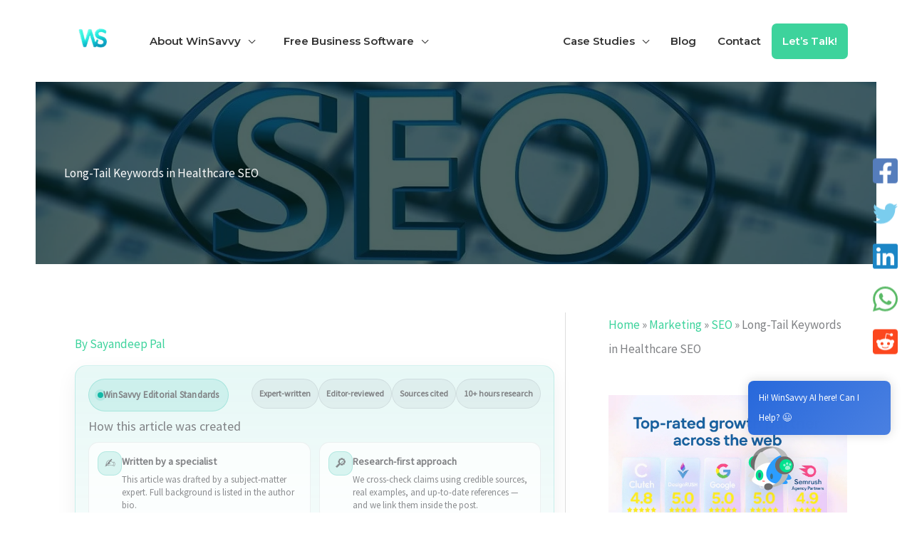

--- FILE ---
content_type: text/html; charset=UTF-8
request_url: https://www.winsavvy.com/long-tail-keywords-in-healthcare-seo/
body_size: 138923
content:
<!DOCTYPE html>
<html dir="ltr" lang="en-US" prefix="og: https://ogp.me/ns#">
<head>
<meta charset="UTF-8">
<meta name="viewport" content="width=device-width, initial-scale=1">
	<link rel="profile" href="https://gmpg.org/xfn/11"> 
	<title>Long-Tail Keywords in Healthcare SEO</title>

		<!-- All in One SEO 4.9.3 - aioseo.com -->
	<meta name="description" content="Discover the power of long-tail keywords in healthcare SEO. Dive into strategies to capture niche traffic and improve your medical website&#039;s rankings" />
	<meta name="robots" content="max-image-preview:large" />
	<meta name="author" content="Sayandeep Pal"/>
	<link rel="canonical" href="https://www.winsavvy.com/long-tail-keywords-in-healthcare-seo/" />
	<meta name="generator" content="All in One SEO (AIOSEO) 4.9.3" />
		<meta property="og:locale" content="en_US" />
		<meta property="og:site_name" content="WinSavvy - We Strategize and Help Implement and Manage Extremely Fast Growth for Tech Startups and Small Digital Businesses." />
		<meta property="og:type" content="article" />
		<meta property="og:title" content="Long-Tail Keywords in Healthcare SEO" />
		<meta property="og:description" content="Discover the power of long-tail keywords in healthcare SEO. Dive into strategies to capture niche traffic and improve your medical website&#039;s rankings" />
		<meta property="og:url" content="https://www.winsavvy.com/long-tail-keywords-in-healthcare-seo/" />
		<meta property="og:image" content="https://www.winsavvy.com/wp-content/uploads/2023/09/search-engine-optimization-seo-search-engine-586422.jpg" />
		<meta property="og:image:secure_url" content="https://www.winsavvy.com/wp-content/uploads/2023/09/search-engine-optimization-seo-search-engine-586422.jpg" />
		<meta property="og:image:width" content="1280" />
		<meta property="og:image:height" content="853" />
		<meta property="article:published_time" content="2023-09-26T19:45:00+00:00" />
		<meta property="article:modified_time" content="2024-10-22T08:49:13+00:00" />
		<meta name="twitter:card" content="summary_large_image" />
		<meta name="twitter:site" content="@Adhip_ray" />
		<meta name="twitter:title" content="Long-Tail Keywords in Healthcare SEO" />
		<meta name="twitter:description" content="Discover the power of long-tail keywords in healthcare SEO. Dive into strategies to capture niche traffic and improve your medical website&#039;s rankings" />
		<meta name="twitter:creator" content="@Adhip_ray" />
		<meta name="twitter:image" content="https://www.winsavvy.com/wp-content/uploads/2023/09/search-engine-optimization-seo-search-engine-586422.jpg" />
		<script type="application/ld+json" class="aioseo-schema">
			{"@context":"https:\/\/schema.org","@graph":[{"@type":"BlogPosting","@id":"https:\/\/www.winsavvy.com\/long-tail-keywords-in-healthcare-seo\/#blogposting","name":"Long-Tail Keywords in Healthcare SEO","headline":"Long-Tail Keywords in Healthcare SEO","author":{"@id":"https:\/\/www.winsavvy.com\/author\/sayandeep-winsavvy\/#author"},"publisher":{"@id":"https:\/\/www.winsavvy.com\/#organization"},"image":{"@type":"ImageObject","url":"https:\/\/www.winsavvy.com\/wp-content\/uploads\/2023\/09\/search-engine-optimization-seo-search-engine-586422.jpg","width":1280,"height":853,"caption":"Explore the pivotal role of keywords in enhancing SEO for the healthcare industry, and discover strategies for effective keyword integration and optimization."},"datePublished":"2023-09-26T19:45:00+00:00","dateModified":"2024-10-22T08:49:13+00:00","inLanguage":"en-US","mainEntityOfPage":{"@id":"https:\/\/www.winsavvy.com\/long-tail-keywords-in-healthcare-seo\/#webpage"},"isPartOf":{"@id":"https:\/\/www.winsavvy.com\/long-tail-keywords-in-healthcare-seo\/#webpage"},"articleSection":"Analysis, Marketing, SEO, SEO for Healthcare and Medical Websites, B2B SEO, SEO for Healthcare Websites"},{"@type":"BreadcrumbList","@id":"https:\/\/www.winsavvy.com\/long-tail-keywords-in-healthcare-seo\/#breadcrumblist","itemListElement":[{"@type":"ListItem","@id":"https:\/\/www.winsavvy.com#listItem","position":1,"name":"Home","item":"https:\/\/www.winsavvy.com","nextItem":{"@type":"ListItem","@id":"https:\/\/www.winsavvy.com\/category\/marketing\/#listItem","name":"Marketing"}},{"@type":"ListItem","@id":"https:\/\/www.winsavvy.com\/category\/marketing\/#listItem","position":2,"name":"Marketing","item":"https:\/\/www.winsavvy.com\/category\/marketing\/","nextItem":{"@type":"ListItem","@id":"https:\/\/www.winsavvy.com\/category\/marketing\/seo\/#listItem","name":"SEO"},"previousItem":{"@type":"ListItem","@id":"https:\/\/www.winsavvy.com#listItem","name":"Home"}},{"@type":"ListItem","@id":"https:\/\/www.winsavvy.com\/category\/marketing\/seo\/#listItem","position":3,"name":"SEO","item":"https:\/\/www.winsavvy.com\/category\/marketing\/seo\/","nextItem":{"@type":"ListItem","@id":"https:\/\/www.winsavvy.com\/long-tail-keywords-in-healthcare-seo\/#listItem","name":"Long-Tail Keywords in Healthcare SEO"},"previousItem":{"@type":"ListItem","@id":"https:\/\/www.winsavvy.com\/category\/marketing\/#listItem","name":"Marketing"}},{"@type":"ListItem","@id":"https:\/\/www.winsavvy.com\/long-tail-keywords-in-healthcare-seo\/#listItem","position":4,"name":"Long-Tail Keywords in Healthcare SEO","previousItem":{"@type":"ListItem","@id":"https:\/\/www.winsavvy.com\/category\/marketing\/seo\/#listItem","name":"SEO"}}]},{"@type":"Organization","@id":"https:\/\/www.winsavvy.com\/#organization","name":"winsavvy.com","description":"We Strategize and Help Implement and Manage Extremely Fast Growth for Tech Startups and Small Digital Businesses.","url":"https:\/\/www.winsavvy.com\/","logo":{"@type":"ImageObject","url":"https:\/\/www.winsavvy.com\/wp-content\/uploads\/2023\/08\/WS.jpg","@id":"https:\/\/www.winsavvy.com\/long-tail-keywords-in-healthcare-seo\/#organizationLogo","width":250,"height":250,"caption":"WinSavvy Logo - Startup advisory providing digital marketing, social media management, SEO and legal consultancy services along with agreement drafting."},"image":{"@id":"https:\/\/www.winsavvy.com\/long-tail-keywords-in-healthcare-seo\/#organizationLogo"},"sameAs":["https:\/\/twitter.com\/Adhip_ray","https:\/\/www.linkedin.com\/company\/winsavvy\/"]},{"@type":"Person","@id":"https:\/\/www.winsavvy.com\/author\/sayandeep-winsavvy\/#author","url":"https:\/\/www.winsavvy.com\/author\/sayandeep-winsavvy\/","name":"Sayandeep Pal","image":{"@type":"ImageObject","@id":"https:\/\/www.winsavvy.com\/long-tail-keywords-in-healthcare-seo\/#authorImage","url":"https:\/\/secure.gravatar.com\/avatar\/39beb82b6716fcb4117de9ff8ce222958450c30561e2182e48cfe15cee08940c?s=96&d=mm&r=g","width":96,"height":96,"caption":"Sayandeep Pal"}},{"@type":"WebPage","@id":"https:\/\/www.winsavvy.com\/long-tail-keywords-in-healthcare-seo\/#webpage","url":"https:\/\/www.winsavvy.com\/long-tail-keywords-in-healthcare-seo\/","name":"Long-Tail Keywords in Healthcare SEO","description":"Discover the power of long-tail keywords in healthcare SEO. Dive into strategies to capture niche traffic and improve your medical website's rankings","inLanguage":"en-US","isPartOf":{"@id":"https:\/\/www.winsavvy.com\/#website"},"breadcrumb":{"@id":"https:\/\/www.winsavvy.com\/long-tail-keywords-in-healthcare-seo\/#breadcrumblist"},"author":{"@id":"https:\/\/www.winsavvy.com\/author\/sayandeep-winsavvy\/#author"},"creator":{"@id":"https:\/\/www.winsavvy.com\/author\/sayandeep-winsavvy\/#author"},"image":{"@type":"ImageObject","url":"https:\/\/www.winsavvy.com\/wp-content\/uploads\/2023\/09\/search-engine-optimization-seo-search-engine-586422.jpg","@id":"https:\/\/www.winsavvy.com\/long-tail-keywords-in-healthcare-seo\/#mainImage","width":1280,"height":853,"caption":"Explore the pivotal role of keywords in enhancing SEO for the healthcare industry, and discover strategies for effective keyword integration and optimization."},"primaryImageOfPage":{"@id":"https:\/\/www.winsavvy.com\/long-tail-keywords-in-healthcare-seo\/#mainImage"},"datePublished":"2023-09-26T19:45:00+00:00","dateModified":"2024-10-22T08:49:13+00:00"},{"@type":"WebSite","@id":"https:\/\/www.winsavvy.com\/#website","url":"https:\/\/www.winsavvy.com\/","name":"winsavvy.com","description":"We Strategize and Help Implement and Manage Extremely Fast Growth for Tech Startups and Small Digital Businesses.","inLanguage":"en-US","publisher":{"@id":"https:\/\/www.winsavvy.com\/#organization"}}]}
		</script>
		<!-- All in One SEO -->

<script type="text/javascript">
    (function() {
  var pvData = {"source":"Direct","referrer":"Direct","visitor_type":"logged out","visitor_login_status":"logged out","visitor_id":0,"page_title":"Long-Tail Keywords in Healthcare SEO","post_type":"post","post_type_with_prefix":"single post","post_categories":"analysis|marketing|seo|seo-for-healthcare-and-medical-websites","post_tags":"b2b-seo|seo-for-healthcare-websites","post_author":"Sayandeep Pal","post_full_date":"September 26, 2023","post_year":"2023","post_month":"09","post_day":"26","is_front_page":0,"is_home":1,"search_query":"","search_results_count":0};
  var body = {
    url: encodeURIComponent(window.location.href),
    referrer: encodeURIComponent(document.referrer)
  };

  function makePostRequest(e,t){var n=[];if(t.body){for(var o in t.body)n.push(encodeURIComponent(o)+"="+encodeURIComponent(t.body[o]));t.body=n.join("&")}return window.fetch?new Promise(n=>{var o={method:"POST",headers:{"Content-Type":"application/x-www-form-urlencoded"},redirect:"follow",body:{},...t};window.fetch(e,o).then(e=>{n(e.text())})}):new Promise(t=>{var o;"undefined"==typeof XMLHttpRequest&&t(null),(o=new XMLHttpRequest).open("POST",e,!0),o.onreadystatechange=function(){4==o.readyState&&200==o.status&&t(o.responseText)},o.setRequestHeader("Content-type","application/x-www-form-urlencoded"),o.send(n.join("&"))})}
  function observeAjaxCartActions(e){new PerformanceObserver(function(t){for(var n=t.getEntries(),r=0;r<n.length;r++)["xmlhttprequest","fetch"].includes(n[r].initiatorType)&&['=get_refreshed_fragments', 'add_to_cart'].some(p => n[r].name.includes(p))&&fetchCart(e)}).observe({entryTypes:["resource"]})};

  function fetchCart(adapter) {
    makePostRequest("//www.winsavvy.com/index.php?plugin=optimonk&action=cartData", { body })
      .then((response) => {
        var data = JSON.parse(response);
        setCartData(data, adapter);
      })
  }

  function setCartData(cartData, adapter) {
    Object.keys(cartData.avs).forEach((key, value) => {
      adapter.attr(`wp_${key}`, cartData.avs[key]);
    })
  }

  function setAssocData(assocData, adapter) {
    Object.keys(assocData).forEach((key) => {
      adapter.attr(`wp_${key}`, assocData[key]);
    })
  }

  var RuleHandler = {
    hasVisitorCartRules: (campaignMeta) => {
      return !!(campaignMeta.rules.visitorCart || campaignMeta.rules.visitorCartRevamp || campaignMeta.rules.visitorCartV3);
    },
    hasVisitorAttributeRule: (campaignMeta) => {
      return !!campaignMeta.rules.visitorAttribute;
    }
  }

  document.querySelector('html').addEventListener('optimonk#embedded-campaigns-init', function(e) {
    var campaignsData = e.parameters;

    if (!campaignsData.length) {
      return;
    }

    var adapter = window.OptiMonkEmbedded.Visitor.createAdapter();
    var hasCartRule = false;
    var hasAttributeRule = false;

    campaignsData.forEach((campaignMetaData) => {
      hasCartRule = hasCartRule || RuleHandler.hasVisitorCartRules(campaignMetaData);
      hasAttributeRule = hasAttributeRule || RuleHandler.hasVisitorAttributeRule(campaignMetaData);
    });

    setAssocData(pvData, adapter);

    if (hasCartRule) {
      observeAjaxCartActions(adapter);
      fetchCart(adapter);
    }

    if (hasAttributeRule) {
      makePostRequest("//www.winsavvy.com/index.php?plugin=optimonk&action=productData", { body })
        .then((response) => {
          var data = JSON.parse(response);
          setAssocData(data, adapter);
        })
    }
  });

  document.querySelector('html').addEventListener('optimonk#campaigns_initialized', function () {
    if (!OptiMonk.campaigns) {
      return;
    }

    var adapter = window.OptiMonk.Visitor.createAdapter();

    setAssocData(pvData, adapter);

    if (OptiMonk.campaigns.filter(campaign => campaign.hasVisitorAttributeRules()).length) {
      makePostRequest("//www.winsavvy.com/index.php?plugin=optimonk&action=productData", { body })
        .then((response) => {
          var data = JSON.parse(response);
          setAssocData(data, adapter);
        });
    }
  });
}());

    window.WooDataForOM = {
    "shop": {
        "pluginVersion": "2.1.4",
        "platform": "wordpress"
    },
    "page": {
        "postId": 14471,
        "postType": "post"
    },
    "product": null,
    "order": null,
    "category": null
};

let hasCampaignsBeforeLoadTriggered = false;

document.querySelector('html').addEventListener('optimonk#campaigns-before-load', () => {

    if (hasCampaignsBeforeLoadTriggered) return;
    hasCampaignsBeforeLoadTriggered = true;

    function setAssocData(assocData, adapter) {
        Object.keys(assocData).forEach((key) => {
        adapter.attr(`wp_${key}`, assocData[key]);
        })
    }

   function triggerEvent(element, eventName, parameters) {
        let event;
        if (document.createEvent) {
            event = document.createEvent('HTMLEvents');
            event.initEvent(eventName, true, true);
        } else if (document.createEventObject) {
            event = document.createEventObject();
            event.eventType = eventName;
        }

        event.eventName = eventName;
        event.parameters = parameters || {};

        if (element.dispatchEvent) {
            element.dispatchEvent(event);
        } else if (element.fireEvent) {
            element.fireEvent(`on${event.eventType}`, event);
        } else if (element[eventName]) {
            element[eventName]();
        } else if (element[`on${eventName}`]) {
            element[`on${eventName}`]();
        }
    };
    
    var adapter = OptiMonkEmbedded.Visitor.createAdapter();

    var orderData = null;
    

    if (orderData) {
        setAssocData(orderData, adapter);
    }

    console.log('[OM-plugin] visitor attributes updated');

    console.log('[OM-plugin] triggered event: optimonk#wc-attributes-updated');
    triggerEvent(document.querySelector('html'), 'optimonk#wc-attributes-updated');

});

if (window.WooDataForOM) {
    console.log('[OM-plugin] varibles inserted (window.WooDataForOM)');
}


</script>
<script type="text/javascript" src="https://onsite.optimonk.com/script.js?account=242871" async></script><link rel='dns-prefetch' href='//fonts.googleapis.com' />
<link rel="alternate" type="application/rss+xml" title="WinSavvy &raquo; Feed" href="https://www.winsavvy.com/feed/" />
<link rel="alternate" type="application/rss+xml" title="WinSavvy &raquo; Comments Feed" href="https://www.winsavvy.com/comments/feed/" />
<link rel="alternate" type="application/rss+xml" title="WinSavvy &raquo; Long-Tail Keywords in Healthcare SEO Comments Feed" href="https://www.winsavvy.com/long-tail-keywords-in-healthcare-seo/feed/" />
<link rel="alternate" title="oEmbed (JSON)" type="application/json+oembed" href="https://www.winsavvy.com/wp-json/oembed/1.0/embed?url=https%3A%2F%2Fwww.winsavvy.com%2Flong-tail-keywords-in-healthcare-seo%2F" />
<link rel="alternate" title="oEmbed (XML)" type="text/xml+oembed" href="https://www.winsavvy.com/wp-json/oembed/1.0/embed?url=https%3A%2F%2Fwww.winsavvy.com%2Flong-tail-keywords-in-healthcare-seo%2F&#038;format=xml" />
		<!-- This site uses the Google Analytics by MonsterInsights plugin v9.11.1 - Using Analytics tracking - https://www.monsterinsights.com/ -->
							<script src="//www.googletagmanager.com/gtag/js?id=G-5BQ4V332GX"  data-cfasync="false" data-wpfc-render="false" async></script>
			<script data-cfasync="false" data-wpfc-render="false">
				var mi_version = '9.11.1';
				var mi_track_user = true;
				var mi_no_track_reason = '';
								var MonsterInsightsDefaultLocations = {"page_location":"https:\/\/www.winsavvy.com\/long-tail-keywords-in-healthcare-seo\/"};
								if ( typeof MonsterInsightsPrivacyGuardFilter === 'function' ) {
					var MonsterInsightsLocations = (typeof MonsterInsightsExcludeQuery === 'object') ? MonsterInsightsPrivacyGuardFilter( MonsterInsightsExcludeQuery ) : MonsterInsightsPrivacyGuardFilter( MonsterInsightsDefaultLocations );
				} else {
					var MonsterInsightsLocations = (typeof MonsterInsightsExcludeQuery === 'object') ? MonsterInsightsExcludeQuery : MonsterInsightsDefaultLocations;
				}

								var disableStrs = [
										'ga-disable-G-5BQ4V332GX',
									];

				/* Function to detect opted out users */
				function __gtagTrackerIsOptedOut() {
					for (var index = 0; index < disableStrs.length; index++) {
						if (document.cookie.indexOf(disableStrs[index] + '=true') > -1) {
							return true;
						}
					}

					return false;
				}

				/* Disable tracking if the opt-out cookie exists. */
				if (__gtagTrackerIsOptedOut()) {
					for (var index = 0; index < disableStrs.length; index++) {
						window[disableStrs[index]] = true;
					}
				}

				/* Opt-out function */
				function __gtagTrackerOptout() {
					for (var index = 0; index < disableStrs.length; index++) {
						document.cookie = disableStrs[index] + '=true; expires=Thu, 31 Dec 2099 23:59:59 UTC; path=/';
						window[disableStrs[index]] = true;
					}
				}

				if ('undefined' === typeof gaOptout) {
					function gaOptout() {
						__gtagTrackerOptout();
					}
				}
								window.dataLayer = window.dataLayer || [];

				window.MonsterInsightsDualTracker = {
					helpers: {},
					trackers: {},
				};
				if (mi_track_user) {
					function __gtagDataLayer() {
						dataLayer.push(arguments);
					}

					function __gtagTracker(type, name, parameters) {
						if (!parameters) {
							parameters = {};
						}

						if (parameters.send_to) {
							__gtagDataLayer.apply(null, arguments);
							return;
						}

						if (type === 'event') {
														parameters.send_to = monsterinsights_frontend.v4_id;
							var hookName = name;
							if (typeof parameters['event_category'] !== 'undefined') {
								hookName = parameters['event_category'] + ':' + name;
							}

							if (typeof MonsterInsightsDualTracker.trackers[hookName] !== 'undefined') {
								MonsterInsightsDualTracker.trackers[hookName](parameters);
							} else {
								__gtagDataLayer('event', name, parameters);
							}
							
						} else {
							__gtagDataLayer.apply(null, arguments);
						}
					}

					__gtagTracker('js', new Date());
					__gtagTracker('set', {
						'developer_id.dZGIzZG': true,
											});
					if ( MonsterInsightsLocations.page_location ) {
						__gtagTracker('set', MonsterInsightsLocations);
					}
										__gtagTracker('config', 'G-5BQ4V332GX', {"forceSSL":"true","link_attribution":"true"} );
										window.gtag = __gtagTracker;										(function () {
						/* https://developers.google.com/analytics/devguides/collection/analyticsjs/ */
						/* ga and __gaTracker compatibility shim. */
						var noopfn = function () {
							return null;
						};
						var newtracker = function () {
							return new Tracker();
						};
						var Tracker = function () {
							return null;
						};
						var p = Tracker.prototype;
						p.get = noopfn;
						p.set = noopfn;
						p.send = function () {
							var args = Array.prototype.slice.call(arguments);
							args.unshift('send');
							__gaTracker.apply(null, args);
						};
						var __gaTracker = function () {
							var len = arguments.length;
							if (len === 0) {
								return;
							}
							var f = arguments[len - 1];
							if (typeof f !== 'object' || f === null || typeof f.hitCallback !== 'function') {
								if ('send' === arguments[0]) {
									var hitConverted, hitObject = false, action;
									if ('event' === arguments[1]) {
										if ('undefined' !== typeof arguments[3]) {
											hitObject = {
												'eventAction': arguments[3],
												'eventCategory': arguments[2],
												'eventLabel': arguments[4],
												'value': arguments[5] ? arguments[5] : 1,
											}
										}
									}
									if ('pageview' === arguments[1]) {
										if ('undefined' !== typeof arguments[2]) {
											hitObject = {
												'eventAction': 'page_view',
												'page_path': arguments[2],
											}
										}
									}
									if (typeof arguments[2] === 'object') {
										hitObject = arguments[2];
									}
									if (typeof arguments[5] === 'object') {
										Object.assign(hitObject, arguments[5]);
									}
									if ('undefined' !== typeof arguments[1].hitType) {
										hitObject = arguments[1];
										if ('pageview' === hitObject.hitType) {
											hitObject.eventAction = 'page_view';
										}
									}
									if (hitObject) {
										action = 'timing' === arguments[1].hitType ? 'timing_complete' : hitObject.eventAction;
										hitConverted = mapArgs(hitObject);
										__gtagTracker('event', action, hitConverted);
									}
								}
								return;
							}

							function mapArgs(args) {
								var arg, hit = {};
								var gaMap = {
									'eventCategory': 'event_category',
									'eventAction': 'event_action',
									'eventLabel': 'event_label',
									'eventValue': 'event_value',
									'nonInteraction': 'non_interaction',
									'timingCategory': 'event_category',
									'timingVar': 'name',
									'timingValue': 'value',
									'timingLabel': 'event_label',
									'page': 'page_path',
									'location': 'page_location',
									'title': 'page_title',
									'referrer' : 'page_referrer',
								};
								for (arg in args) {
																		if (!(!args.hasOwnProperty(arg) || !gaMap.hasOwnProperty(arg))) {
										hit[gaMap[arg]] = args[arg];
									} else {
										hit[arg] = args[arg];
									}
								}
								return hit;
							}

							try {
								f.hitCallback();
							} catch (ex) {
							}
						};
						__gaTracker.create = newtracker;
						__gaTracker.getByName = newtracker;
						__gaTracker.getAll = function () {
							return [];
						};
						__gaTracker.remove = noopfn;
						__gaTracker.loaded = true;
						window['__gaTracker'] = __gaTracker;
					})();
									} else {
										console.log("");
					(function () {
						function __gtagTracker() {
							return null;
						}

						window['__gtagTracker'] = __gtagTracker;
						window['gtag'] = __gtagTracker;
					})();
									}
			</script>
							<!-- / Google Analytics by MonsterInsights -->
		<style id='wp-img-auto-sizes-contain-inline-css'>
img:is([sizes=auto i],[sizes^="auto," i]){contain-intrinsic-size:3000px 1500px}
/*# sourceURL=wp-img-auto-sizes-contain-inline-css */
</style>
<link rel='stylesheet' id='astra-theme-css-css' href='https://www.winsavvy.com/wp-content/themes/astra/assets/css/minified/frontend.min.css?ver=4.12.0' media='all' />
<style id='astra-theme-css-inline-css'>
.ast-no-sidebar .entry-content .alignfull {margin-left: calc( -50vw + 50%);margin-right: calc( -50vw + 50%);max-width: 100vw;width: 100vw;}.ast-no-sidebar .entry-content .alignwide {margin-left: calc(-41vw + 50%);margin-right: calc(-41vw + 50%);max-width: unset;width: unset;}.ast-no-sidebar .entry-content .alignfull .alignfull,.ast-no-sidebar .entry-content .alignfull .alignwide,.ast-no-sidebar .entry-content .alignwide .alignfull,.ast-no-sidebar .entry-content .alignwide .alignwide,.ast-no-sidebar .entry-content .wp-block-column .alignfull,.ast-no-sidebar .entry-content .wp-block-column .alignwide{width: 100%;margin-left: auto;margin-right: auto;}.wp-block-gallery,.blocks-gallery-grid {margin: 0;}.wp-block-separator {max-width: 100px;}.wp-block-separator.is-style-wide,.wp-block-separator.is-style-dots {max-width: none;}.entry-content .has-2-columns .wp-block-column:first-child {padding-right: 10px;}.entry-content .has-2-columns .wp-block-column:last-child {padding-left: 10px;}@media (max-width: 782px) {.entry-content .wp-block-columns .wp-block-column {flex-basis: 100%;}.entry-content .has-2-columns .wp-block-column:first-child {padding-right: 0;}.entry-content .has-2-columns .wp-block-column:last-child {padding-left: 0;}}body .entry-content .wp-block-latest-posts {margin-left: 0;}body .entry-content .wp-block-latest-posts li {list-style: none;}.ast-no-sidebar .ast-container .entry-content .wp-block-latest-posts {margin-left: 0;}.ast-header-break-point .entry-content .alignwide {margin-left: auto;margin-right: auto;}.entry-content .blocks-gallery-item img {margin-bottom: auto;}.wp-block-pullquote {border-top: 4px solid #555d66;border-bottom: 4px solid #555d66;color: #40464d;}:root{--ast-post-nav-space:0;--ast-container-default-xlg-padding:6.67em;--ast-container-default-lg-padding:5.67em;--ast-container-default-slg-padding:4.34em;--ast-container-default-md-padding:3.34em;--ast-container-default-sm-padding:6.67em;--ast-container-default-xs-padding:2.4em;--ast-container-default-xxs-padding:1.4em;--ast-code-block-background:#EEEEEE;--ast-comment-inputs-background:#FAFAFA;--ast-normal-container-width:1279px;--ast-narrow-container-width:750px;--ast-blog-title-font-weight:normal;--ast-blog-meta-weight:inherit;--ast-global-color-primary:var(--ast-global-color-5);--ast-global-color-secondary:var(--ast-global-color-4);--ast-global-color-alternate-background:var(--ast-global-color-7);--ast-global-color-subtle-background:var(--ast-global-color-6);--ast-bg-style-guide:var( --ast-global-color-secondary,--ast-global-color-5 );--ast-shadow-style-guide:0px 0px 4px 0 #00000057;--ast-global-dark-bg-style:#fff;--ast-global-dark-lfs:#fbfbfb;--ast-widget-bg-color:#fafafa;--ast-wc-container-head-bg-color:#fbfbfb;--ast-title-layout-bg:#eeeeee;--ast-search-border-color:#e7e7e7;--ast-lifter-hover-bg:#e6e6e6;--ast-gallery-block-color:#000;--srfm-color-input-label:var(--ast-global-color-2);}html{font-size:106.25%;}a,.page-title{color:#3dd39c;}a:hover,a:focus{color:#3bd8ab;}body,button,input,select,textarea,.ast-button,.ast-custom-button{font-family:'Source Sans Pro',sans-serif;font-weight:400;font-size:17px;font-size:1rem;line-height:var(--ast-body-line-height,1.7em);}blockquote{color:var(--ast-global-color-3);}h1,h2,h3,h4,h5,h6,.entry-content :where(h1,h2,h3,h4,h5,h6),.entry-content :where(h1,h2,h3,h4,h5,h6) a,.site-title,.site-title a{font-family:'Montserrat',sans-serif;font-weight:700;}.site-title{font-size:25px;font-size:1.4705882352941rem;display:none;}header .custom-logo-link img{max-width:80px;width:80px;}.astra-logo-svg{width:80px;}.site-header .site-description{font-size:15px;font-size:0.88235294117647rem;display:none;}.entry-title{font-size:40px;font-size:2.3529411764706rem;}.archive .ast-article-post .ast-article-inner,.blog .ast-article-post .ast-article-inner,.archive .ast-article-post .ast-article-inner:hover,.blog .ast-article-post .ast-article-inner:hover{overflow:hidden;}h1,.entry-content :where(h1),.entry-content :where(h1) a{font-size:48px;font-size:2.8235294117647rem;font-family:'Montserrat',sans-serif;line-height:1.4em;}h2,.entry-content :where(h2),.entry-content :where(h2) a{font-size:40px;font-size:2.3529411764706rem;font-family:'Montserrat',sans-serif;line-height:1.3em;}h3,.entry-content :where(h3),.entry-content :where(h3) a{font-size:32px;font-size:1.8823529411765rem;font-family:'Montserrat',sans-serif;line-height:1.3em;}h4,.entry-content :where(h4),.entry-content :where(h4) a{font-size:24px;font-size:1.4117647058824rem;line-height:1.2em;font-family:'Montserrat',sans-serif;}h5,.entry-content :where(h5),.entry-content :where(h5) a{font-size:20px;font-size:1.1764705882353rem;line-height:1.2em;font-family:'Montserrat',sans-serif;}h6,.entry-content :where(h6),.entry-content :where(h6) a{font-size:17px;font-size:1rem;line-height:1.25em;font-family:'Montserrat',sans-serif;}::selection{background-color:#3dd39c;color:#000000;}body,h1,h2,h3,h4,h5,h6,.entry-title a,.entry-content :where(h1,h2,h3,h4,h5,h6),.entry-content :where(h1,h2,h3,h4,h5,h6) a{color:var(--ast-global-color-3);}.tagcloud a:hover,.tagcloud a:focus,.tagcloud a.current-item{color:#000000;border-color:#3dd39c;background-color:#3dd39c;}input:focus,input[type="text"]:focus,input[type="email"]:focus,input[type="url"]:focus,input[type="password"]:focus,input[type="reset"]:focus,input[type="search"]:focus,textarea:focus{border-color:#3dd39c;}input[type="radio"]:checked,input[type=reset],input[type="checkbox"]:checked,input[type="checkbox"]:hover:checked,input[type="checkbox"]:focus:checked,input[type=range]::-webkit-slider-thumb{border-color:#3dd39c;background-color:#3dd39c;box-shadow:none;}.site-footer a:hover + .post-count,.site-footer a:focus + .post-count{background:#3dd39c;border-color:#3dd39c;}.single .nav-links .nav-previous,.single .nav-links .nav-next{color:#3dd39c;}.entry-meta,.entry-meta *{line-height:1.45;color:#3dd39c;}.entry-meta a:not(.ast-button):hover,.entry-meta a:not(.ast-button):hover *,.entry-meta a:not(.ast-button):focus,.entry-meta a:not(.ast-button):focus *,.page-links > .page-link,.page-links .page-link:hover,.post-navigation a:hover{color:#3bd8ab;}#cat option,.secondary .calendar_wrap thead a,.secondary .calendar_wrap thead a:visited{color:#3dd39c;}.secondary .calendar_wrap #today,.ast-progress-val span{background:#3dd39c;}.secondary a:hover + .post-count,.secondary a:focus + .post-count{background:#3dd39c;border-color:#3dd39c;}.calendar_wrap #today > a{color:#000000;}.page-links .page-link,.single .post-navigation a{color:#3dd39c;}.ast-search-menu-icon .search-form button.search-submit{padding:0 4px;}.ast-search-menu-icon form.search-form{padding-right:0;}.ast-search-menu-icon.slide-search input.search-field{width:0;}.ast-header-search .ast-search-menu-icon.ast-dropdown-active .search-form,.ast-header-search .ast-search-menu-icon.ast-dropdown-active .search-field:focus{transition:all 0.2s;}.search-form input.search-field:focus{outline:none;}.widget-title,.widget .wp-block-heading{font-size:24px;font-size:1.4117647058824rem;color:var(--ast-global-color-3);}.single .ast-author-details .author-title{color:#3bd8ab;}#secondary,#secondary button,#secondary input,#secondary select,#secondary textarea{font-size:17px;font-size:1rem;}.ast-single-post .entry-content a,.ast-comment-content a:not(.ast-comment-edit-reply-wrap a){text-decoration:underline;}.ast-single-post .wp-block-button .wp-block-button__link,.ast-single-post .elementor-widget-button .elementor-button,.ast-single-post .entry-content .uagb-tab a,.ast-single-post .entry-content .uagb-ifb-cta a,.ast-single-post .entry-content .wp-block-uagb-buttons a,.ast-single-post .entry-content .uabb-module-content a,.ast-single-post .entry-content .uagb-post-grid a,.ast-single-post .entry-content .uagb-timeline a,.ast-single-post .entry-content .uagb-toc__wrap a,.ast-single-post .entry-content .uagb-taxomony-box a,.entry-content .wp-block-latest-posts > li > a,.ast-single-post .entry-content .wp-block-file__button,a.ast-post-filter-single,.ast-single-post .wp-block-buttons .wp-block-button.is-style-outline .wp-block-button__link,.ast-single-post .ast-comment-content .comment-reply-link,.ast-single-post .ast-comment-content .comment-edit-link{text-decoration:none;}.ast-search-menu-icon.slide-search a:focus-visible:focus-visible,.astra-search-icon:focus-visible,#close:focus-visible,a:focus-visible,.ast-menu-toggle:focus-visible,.site .skip-link:focus-visible,.wp-block-loginout input:focus-visible,.wp-block-search.wp-block-search__button-inside .wp-block-search__inside-wrapper,.ast-header-navigation-arrow:focus-visible,.ast-orders-table__row .ast-orders-table__cell:focus-visible,a#ast-apply-coupon:focus-visible,#ast-apply-coupon:focus-visible,#close:focus-visible,.button.search-submit:focus-visible,#search_submit:focus,.normal-search:focus-visible,.ast-header-account-wrap:focus-visible,.astra-cart-drawer-close:focus,.ast-single-variation:focus,.ast-button:focus,.ast-builder-button-wrap:has(.ast-custom-button-link:focus),.ast-builder-button-wrap .ast-custom-button-link:focus{outline-style:dotted;outline-color:inherit;outline-width:thin;}input:focus,input[type="text"]:focus,input[type="email"]:focus,input[type="url"]:focus,input[type="password"]:focus,input[type="reset"]:focus,input[type="search"]:focus,input[type="number"]:focus,textarea:focus,.wp-block-search__input:focus,[data-section="section-header-mobile-trigger"] .ast-button-wrap .ast-mobile-menu-trigger-minimal:focus,.ast-mobile-popup-drawer.active .menu-toggle-close:focus,#ast-scroll-top:focus,#coupon_code:focus,#ast-coupon-code:focus{border-style:dotted;border-color:inherit;border-width:thin;}input{outline:none;}.site-logo-img img{ transition:all 0.2s linear;}body .ast-oembed-container *{position:absolute;top:0;width:100%;height:100%;left:0;}body .wp-block-embed-pocket-casts .ast-oembed-container *{position:unset;}.ast-single-post-featured-section + article {margin-top: 2em;}.site-content .ast-single-post-featured-section img {width: 100%;overflow: hidden;object-fit: cover;}.site > .ast-single-related-posts-container {margin-top: 0;}@media (min-width: 922px) {.ast-desktop .ast-container--narrow {max-width: var(--ast-narrow-container-width);margin: 0 auto;}}#secondary {margin: 4em 0 2.5em;word-break: break-word;line-height: 2;}#secondary li {margin-bottom: 0.25em;}#secondary li:last-child {margin-bottom: 0;}@media (max-width: 768px) {.js_active .ast-plain-container.ast-single-post #secondary {margin-top: 1.5em;}}.ast-separate-container.ast-two-container #secondary .widget {background-color: #fff;padding: 2em;margin-bottom: 2em;}@media (min-width: 993px) {.ast-left-sidebar #secondary {padding-right: 60px;}.ast-right-sidebar #secondary {padding-left: 60px;}}@media (max-width: 993px) {.ast-right-sidebar #secondary {padding-left: 30px;}.ast-left-sidebar #secondary {padding-right: 30px;}}@media (min-width:922px){.ast-sticky-sidebar .sidebar-main{top:50px;position:sticky;overflow-y:auto;}}@media (min-width:922px){.ast-sticky-sidebar .sidebar-main{position:-webkit-sticky;}}@media (max-width:921.9px){#ast-desktop-header{display:none;}}@media (min-width:922px){#ast-mobile-header{display:none;}}@media( max-width: 420px ) {.single .nav-links .nav-previous,.single .nav-links .nav-next {width: 100%;text-align: center;}}.wp-block-buttons.aligncenter{justify-content:center;}.ast-separate-container.ast-single-post.ast-right-sidebar #primary,.ast-separate-container.ast-single-post.ast-left-sidebar #primary,.ast-separate-container.ast-single-post #primary,.ast-plain-container.ast-single-post #primary,.ast-narrow-container.ast-single-post #primary{margin-top:100px;margin-bottom:100px;}@media (max-width:921px){.ast-separate-container.ast-single-post.ast-right-sidebar #primary,.ast-separate-container.ast-single-post.ast-left-sidebar #primary,.ast-separate-container.ast-single-post #primary,.ast-plain-container #primary,.ast-narrow-container #primary{margin-top:20px;margin-bottom:20px;}.ast-left-sidebar #primary,.ast-right-sidebar #primary,.ast-separate-container.ast-single-post.ast-right-sidebar #primary,.ast-separate-container.ast-single-post.ast-left-sidebar #primary,.ast-separate-container #primary,.ast-narrow-container #primary{padding-left:20px;padding-right:20px;}.ast-separate-container.ast-single-post.ast-right-sidebar #primary,.ast-separate-container.ast-single-post.ast-left-sidebar #primary,.ast-separate-container.ast-single-post #primary,.ast-plain-container.ast-single-post #primary,.ast-narrow-container.ast-single-post #primary{margin-top:20px;margin-bottom:20px;}.ast-left-sidebar.ast-single-post #primary,.ast-right-sidebar.ast-single-post #primary,.ast-separate-container.ast-single-post.ast-right-sidebar #primary,.ast-separate-container.ast-single-post.ast-left-sidebar #primary,.ast-separate-container.ast-single-post #primary,.ast-narrow-container.ast-single-post #primary{padding-left:20px;padding-right:20px;}}@media (max-width:544px){.ast-separate-container.ast-single-post.ast-right-sidebar #primary,.ast-separate-container.ast-single-post.ast-left-sidebar #primary,.ast-separate-container.ast-single-post #primary,.ast-plain-container.ast-single-post #primary,.ast-narrow-container.ast-single-post #primary{margin-top:0px;margin-bottom:0px;}.ast-left-sidebar.ast-single-post #primary,.ast-right-sidebar.ast-single-post #primary,.ast-separate-container.ast-single-post.ast-right-sidebar #primary,.ast-separate-container.ast-single-post.ast-left-sidebar #primary,.ast-separate-container.ast-single-post #primary,.ast-narrow-container.ast-single-post #primary{padding-left:0px;padding-right:0px;}}.ast-separate-container #primary,.ast-narrow-container #primary{padding-top:0px;}@media (max-width:921px){.ast-separate-container #primary,.ast-narrow-container #primary{padding-top:0px;}}@media (max-width:544px){.ast-separate-container #primary,.ast-narrow-container #primary{padding-top:0px;}}.ast-separate-container #primary,.ast-narrow-container #primary{padding-bottom:0px;}@media (max-width:921px){.ast-separate-container #primary,.ast-narrow-container #primary{padding-bottom:0px;}}@media (max-width:544px){.ast-separate-container #primary,.ast-narrow-container #primary{padding-bottom:0px;}}@media (max-width:782px){.entry-content .wp-block-columns .wp-block-column{margin-left:0px;}}.wp-block-image.aligncenter{margin-left:auto;margin-right:auto;}.wp-block-table.aligncenter{margin-left:auto;margin-right:auto;}.wp-block-buttons .wp-block-button.is-style-outline .wp-block-button__link.wp-element-button,.ast-outline-button,.wp-block-uagb-buttons-child .uagb-buttons-repeater.ast-outline-button{border-color:#3dd39c;border-top-width:2px;border-right-width:2px;border-bottom-width:2px;border-left-width:2px;font-family:inherit;font-weight:600;font-size:14px;font-size:0.82352941176471rem;line-height:1em;border-top-left-radius:5px;border-top-right-radius:5px;border-bottom-right-radius:5px;border-bottom-left-radius:5px;}.wp-block-button.is-style-outline .wp-block-button__link:hover,.wp-block-buttons .wp-block-button.is-style-outline .wp-block-button__link:focus,.wp-block-buttons .wp-block-button.is-style-outline > .wp-block-button__link:not(.has-text-color):hover,.wp-block-buttons .wp-block-button.wp-block-button__link.is-style-outline:not(.has-text-color):hover,.ast-outline-button:hover,.ast-outline-button:focus,.wp-block-uagb-buttons-child .uagb-buttons-repeater.ast-outline-button:hover,.wp-block-uagb-buttons-child .uagb-buttons-repeater.ast-outline-button:focus{background-color:#3dd39c;}.wp-block-button .wp-block-button__link.wp-element-button.is-style-outline:not(.has-background),.wp-block-button.is-style-outline>.wp-block-button__link.wp-element-button:not(.has-background),.ast-outline-button{background-color:#3dd39c;}.entry-content[data-ast-blocks-layout] > figure{margin-bottom:1em;}@media (max-width:921px){.ast-left-sidebar #content > .ast-container{display:flex;flex-direction:column-reverse;width:100%;}.ast-separate-container .ast-article-post,.ast-separate-container .ast-article-single{padding:1.5em 2.14em;}.ast-author-box img.avatar{margin:20px 0 0 0;}}@media (max-width:921px){#secondary.secondary{padding-top:0;}.ast-separate-container.ast-right-sidebar #secondary{padding-left:1em;padding-right:1em;}.ast-separate-container.ast-two-container #secondary{padding-left:0;padding-right:0;}.ast-page-builder-template .entry-header #secondary,.ast-page-builder-template #secondary{margin-top:1.5em;}}@media (max-width:921px){.ast-right-sidebar #primary{padding-right:0;}.ast-page-builder-template.ast-left-sidebar #secondary,.ast-page-builder-template.ast-right-sidebar #secondary{padding-right:20px;padding-left:20px;}.ast-right-sidebar #secondary,.ast-left-sidebar #primary{padding-left:0;}.ast-left-sidebar #secondary{padding-right:0;}}@media (min-width:922px){.ast-separate-container.ast-right-sidebar #primary,.ast-separate-container.ast-left-sidebar #primary{border:0;}.search-no-results.ast-separate-container #primary{margin-bottom:4em;}}@media (min-width:922px){.ast-right-sidebar #primary{border-right:1px solid var(--ast-border-color);}.ast-left-sidebar #primary{border-left:1px solid var(--ast-border-color);}.ast-right-sidebar #secondary{border-left:1px solid var(--ast-border-color);margin-left:-1px;}.ast-left-sidebar #secondary{border-right:1px solid var(--ast-border-color);margin-right:-1px;}.ast-separate-container.ast-two-container.ast-right-sidebar #secondary{padding-left:30px;padding-right:0;}.ast-separate-container.ast-two-container.ast-left-sidebar #secondary{padding-right:30px;padding-left:0;}.ast-separate-container.ast-right-sidebar #secondary,.ast-separate-container.ast-left-sidebar #secondary{border:0;margin-left:auto;margin-right:auto;}.ast-separate-container.ast-two-container #secondary .widget:last-child{margin-bottom:0;}}.elementor-widget-button .elementor-button{border-style:solid;text-decoration:none;border-top-width:0;border-right-width:0;border-left-width:0;border-bottom-width:0;}body .elementor-button.elementor-size-sm,body .elementor-button.elementor-size-xs,body .elementor-button.elementor-size-md,body .elementor-button.elementor-size-lg,body .elementor-button.elementor-size-xl,body .elementor-button{border-top-left-radius:5px;border-top-right-radius:5px;border-bottom-right-radius:5px;border-bottom-left-radius:5px;padding-top:17px;padding-right:34px;padding-bottom:17px;padding-left:34px;}.elementor-widget-button .elementor-button{border-color:#3dd39c;background-color:#3dd39c;}.elementor-widget-button .elementor-button:hover,.elementor-widget-button .elementor-button:focus{color:var(--ast-global-color-5);background-color:#3dd39c;border-color:#3dd39c;}.wp-block-button .wp-block-button__link ,.elementor-widget-button .elementor-button,.elementor-widget-button .elementor-button:visited{color:var(--ast-global-color-5);}.elementor-widget-button .elementor-button{font-weight:600;font-size:14px;font-size:0.82352941176471rem;line-height:1em;text-transform:uppercase;}body .elementor-button.elementor-size-sm,body .elementor-button.elementor-size-xs,body .elementor-button.elementor-size-md,body .elementor-button.elementor-size-lg,body .elementor-button.elementor-size-xl,body .elementor-button{font-size:14px;font-size:0.82352941176471rem;}.wp-block-button .wp-block-button__link:hover,.wp-block-button .wp-block-button__link:focus{color:var(--ast-global-color-5);background-color:#3dd39c;border-color:#3dd39c;}.elementor-widget-heading h1.elementor-heading-title{line-height:1.4em;}.elementor-widget-heading h2.elementor-heading-title{line-height:1.3em;}.elementor-widget-heading h3.elementor-heading-title{line-height:1.3em;}.elementor-widget-heading h4.elementor-heading-title{line-height:1.2em;}.elementor-widget-heading h5.elementor-heading-title{line-height:1.2em;}.elementor-widget-heading h6.elementor-heading-title{line-height:1.25em;}.wp-block-button .wp-block-button__link{border-top-width:0;border-right-width:0;border-left-width:0;border-bottom-width:0;border-color:#3dd39c;background-color:#3dd39c;color:var(--ast-global-color-5);font-family:inherit;font-weight:600;line-height:1em;text-transform:uppercase;font-size:14px;font-size:0.82352941176471rem;border-top-left-radius:5px;border-top-right-radius:5px;border-bottom-right-radius:5px;border-bottom-left-radius:5px;padding-top:17px;padding-right:34px;padding-bottom:17px;padding-left:34px;}.menu-toggle,button,.ast-button,.ast-custom-button,.button,input#submit,input[type="button"],input[type="submit"],input[type="reset"]{border-style:solid;border-top-width:0;border-right-width:0;border-left-width:0;border-bottom-width:0;color:var(--ast-global-color-5);border-color:#3dd39c;background-color:#3dd39c;padding-top:17px;padding-right:34px;padding-bottom:17px;padding-left:34px;font-family:inherit;font-weight:600;font-size:14px;font-size:0.82352941176471rem;line-height:1em;text-transform:uppercase;border-top-left-radius:5px;border-top-right-radius:5px;border-bottom-right-radius:5px;border-bottom-left-radius:5px;}button:focus,.menu-toggle:hover,button:hover,.ast-button:hover,.ast-custom-button:hover .button:hover,.ast-custom-button:hover ,input[type=reset]:hover,input[type=reset]:focus,input#submit:hover,input#submit:focus,input[type="button"]:hover,input[type="button"]:focus,input[type="submit"]:hover,input[type="submit"]:focus{color:var(--ast-global-color-5);background-color:#3dd39c;border-color:#3dd39c;}@media (max-width:921px){.ast-mobile-header-stack .main-header-bar .ast-search-menu-icon{display:inline-block;}.ast-header-break-point.ast-header-custom-item-outside .ast-mobile-header-stack .main-header-bar .ast-search-icon{margin:0;}.ast-comment-avatar-wrap img{max-width:2.5em;}.ast-comment-meta{padding:0 1.8888em 1.3333em;}.ast-separate-container .ast-comment-list li.depth-1{padding:1.5em 2.14em;}.ast-separate-container .comment-respond{padding:2em 2.14em;}}@media (min-width:544px){.ast-container{max-width:100%;}}@media (max-width:544px){.ast-separate-container .ast-article-post,.ast-separate-container .ast-article-single,.ast-separate-container .comments-title,.ast-separate-container .ast-archive-description{padding:1.5em 1em;}.ast-separate-container #content .ast-container{padding-left:0.54em;padding-right:0.54em;}.ast-separate-container .ast-comment-list .bypostauthor{padding:.5em;}.ast-search-menu-icon.ast-dropdown-active .search-field{width:170px;}.ast-separate-container #secondary{padding-top:0;}.ast-separate-container.ast-two-container #secondary .widget{margin-bottom:1.5em;padding-left:1em;padding-right:1em;}} #ast-mobile-header .ast-site-header-cart-li a{pointer-events:none;}body,.ast-separate-container{background-color:var(--ast-global-color-5);background-image:none;}.ast-no-sidebar.ast-separate-container .entry-content .alignfull {margin-left: -6.67em;margin-right: -6.67em;width: auto;}@media (max-width: 1200px) {.ast-no-sidebar.ast-separate-container .entry-content .alignfull {margin-left: -2.4em;margin-right: -2.4em;}}@media (max-width: 768px) {.ast-no-sidebar.ast-separate-container .entry-content .alignfull {margin-left: -2.14em;margin-right: -2.14em;}}@media (max-width: 544px) {.ast-no-sidebar.ast-separate-container .entry-content .alignfull {margin-left: -1em;margin-right: -1em;}}.ast-no-sidebar.ast-separate-container .entry-content .alignwide {margin-left: -20px;margin-right: -20px;}.ast-no-sidebar.ast-separate-container .entry-content .wp-block-column .alignfull,.ast-no-sidebar.ast-separate-container .entry-content .wp-block-column .alignwide {margin-left: auto;margin-right: auto;width: 100%;}@media (max-width:921px){.widget-title{font-size:24px;font-size:1.4117647058824rem;}body,button,input,select,textarea,.ast-button,.ast-custom-button{font-size:17px;font-size:1rem;}#secondary,#secondary button,#secondary input,#secondary select,#secondary textarea{font-size:17px;font-size:1rem;}.site-title{display:none;}.site-header .site-description{display:none;}h1,.entry-content :where(h1),.entry-content :where(h1) a{font-size:36px;}h2,.entry-content :where(h2),.entry-content :where(h2) a{font-size:30px;}h3,.entry-content :where(h3),.entry-content :where(h3) a{font-size:25px;}h4,.entry-content :where(h4),.entry-content :where(h4) a{font-size:20px;font-size:1.1764705882353rem;}h5,.entry-content :where(h5),.entry-content :where(h5) a{font-size:17px;font-size:1rem;}h6,.entry-content :where(h6),.entry-content :where(h6) a{font-size:15px;font-size:0.88235294117647rem;}.astra-logo-svg{width:120px;}header .custom-logo-link img,.ast-header-break-point .site-logo-img .custom-mobile-logo-link img{max-width:120px;width:120px;}}@media (max-width:544px){.widget-title{font-size:24px;font-size:1.4117647058824rem;}body,button,input,select,textarea,.ast-button,.ast-custom-button{font-size:17px;font-size:1rem;}#secondary,#secondary button,#secondary input,#secondary select,#secondary textarea{font-size:17px;font-size:1rem;}.site-title{display:none;}.site-header .site-description{display:none;}h1,.entry-content :where(h1),.entry-content :where(h1) a{font-size:32px;}h2,.entry-content :where(h2),.entry-content :where(h2) a{font-size:26px;}h3,.entry-content :where(h3),.entry-content :where(h3) a{font-size:22px;}h4,.entry-content :where(h4),.entry-content :where(h4) a{font-size:18px;font-size:1.0588235294118rem;}h5,.entry-content :where(h5),.entry-content :where(h5) a{font-size:15px;font-size:0.88235294117647rem;}h6,.entry-content :where(h6),.entry-content :where(h6) a{font-size:13px;font-size:0.76470588235294rem;}header .custom-logo-link img,.ast-header-break-point .site-branding img,.ast-header-break-point .custom-logo-link img{max-width:100px;width:100px;}.astra-logo-svg{width:100px;}.astra-logo-svg:not(.sticky-custom-logo .astra-logo-svg,.transparent-custom-logo .astra-logo-svg,.advanced-header-logo .astra-logo-svg){height:47px;}.ast-header-break-point .site-logo-img .custom-mobile-logo-link img{max-width:100px;}}@media (max-width:544px){html{font-size:106.25%;}}@media (min-width:922px){.ast-container{max-width:1319px;}}@font-face {font-family: "Astra";src: url(https://www.winsavvy.com/wp-content/themes/astra/assets/fonts/astra.woff) format("woff"),url(https://www.winsavvy.com/wp-content/themes/astra/assets/fonts/astra.ttf) format("truetype"),url(https://www.winsavvy.com/wp-content/themes/astra/assets/fonts/astra.svg#astra) format("svg");font-weight: normal;font-style: normal;font-display: fallback;}@media (min-width:922px){.single-post .site-content > .ast-container{max-width:1200px;}}@media (min-width:922px){.main-header-menu .sub-menu .menu-item.ast-left-align-sub-menu:hover > .sub-menu,.main-header-menu .sub-menu .menu-item.ast-left-align-sub-menu.focus > .sub-menu{margin-left:-2px;}}.site .comments-area{padding-bottom:3em;}.astra-icon-down_arrow::after {content: "\e900";font-family: Astra;}.astra-icon-close::after {content: "\e5cd";font-family: Astra;}.astra-icon-drag_handle::after {content: "\e25d";font-family: Astra;}.astra-icon-format_align_justify::after {content: "\e235";font-family: Astra;}.astra-icon-menu::after {content: "\e5d2";font-family: Astra;}.astra-icon-reorder::after {content: "\e8fe";font-family: Astra;}.astra-icon-search::after {content: "\e8b6";font-family: Astra;}.astra-icon-zoom_in::after {content: "\e56b";font-family: Astra;}.astra-icon-check-circle::after {content: "\e901";font-family: Astra;}.astra-icon-shopping-cart::after {content: "\f07a";font-family: Astra;}.astra-icon-shopping-bag::after {content: "\f290";font-family: Astra;}.astra-icon-shopping-basket::after {content: "\f291";font-family: Astra;}.astra-icon-circle-o::after {content: "\e903";font-family: Astra;}.astra-icon-certificate::after {content: "\e902";font-family: Astra;}blockquote {padding: 1.2em;}:root .has-ast-global-color-0-color{color:var(--ast-global-color-0);}:root .has-ast-global-color-0-background-color{background-color:var(--ast-global-color-0);}:root .wp-block-button .has-ast-global-color-0-color{color:var(--ast-global-color-0);}:root .wp-block-button .has-ast-global-color-0-background-color{background-color:var(--ast-global-color-0);}:root .has-ast-global-color-1-color{color:var(--ast-global-color-1);}:root .has-ast-global-color-1-background-color{background-color:var(--ast-global-color-1);}:root .wp-block-button .has-ast-global-color-1-color{color:var(--ast-global-color-1);}:root .wp-block-button .has-ast-global-color-1-background-color{background-color:var(--ast-global-color-1);}:root .has-ast-global-color-2-color{color:var(--ast-global-color-2);}:root .has-ast-global-color-2-background-color{background-color:var(--ast-global-color-2);}:root .wp-block-button .has-ast-global-color-2-color{color:var(--ast-global-color-2);}:root .wp-block-button .has-ast-global-color-2-background-color{background-color:var(--ast-global-color-2);}:root .has-ast-global-color-3-color{color:var(--ast-global-color-3);}:root .has-ast-global-color-3-background-color{background-color:var(--ast-global-color-3);}:root .wp-block-button .has-ast-global-color-3-color{color:var(--ast-global-color-3);}:root .wp-block-button .has-ast-global-color-3-background-color{background-color:var(--ast-global-color-3);}:root .has-ast-global-color-4-color{color:var(--ast-global-color-4);}:root .has-ast-global-color-4-background-color{background-color:var(--ast-global-color-4);}:root .wp-block-button .has-ast-global-color-4-color{color:var(--ast-global-color-4);}:root .wp-block-button .has-ast-global-color-4-background-color{background-color:var(--ast-global-color-4);}:root .has-ast-global-color-5-color{color:var(--ast-global-color-5);}:root .has-ast-global-color-5-background-color{background-color:var(--ast-global-color-5);}:root .wp-block-button .has-ast-global-color-5-color{color:var(--ast-global-color-5);}:root .wp-block-button .has-ast-global-color-5-background-color{background-color:var(--ast-global-color-5);}:root .has-ast-global-color-6-color{color:var(--ast-global-color-6);}:root .has-ast-global-color-6-background-color{background-color:var(--ast-global-color-6);}:root .wp-block-button .has-ast-global-color-6-color{color:var(--ast-global-color-6);}:root .wp-block-button .has-ast-global-color-6-background-color{background-color:var(--ast-global-color-6);}:root .has-ast-global-color-7-color{color:var(--ast-global-color-7);}:root .has-ast-global-color-7-background-color{background-color:var(--ast-global-color-7);}:root .wp-block-button .has-ast-global-color-7-color{color:var(--ast-global-color-7);}:root .wp-block-button .has-ast-global-color-7-background-color{background-color:var(--ast-global-color-7);}:root .has-ast-global-color-8-color{color:var(--ast-global-color-8);}:root .has-ast-global-color-8-background-color{background-color:var(--ast-global-color-8);}:root .wp-block-button .has-ast-global-color-8-color{color:var(--ast-global-color-8);}:root .wp-block-button .has-ast-global-color-8-background-color{background-color:var(--ast-global-color-8);}:root{--ast-global-color-0:#8bc34a;--ast-global-color-1:#7baf42;--ast-global-color-2:#111111;--ast-global-color-3:#333333;--ast-global-color-4:#f8f6f3;--ast-global-color-5:#ffffff;--ast-global-color-6:#001524;--ast-global-color-7:#424242;--ast-global-color-8:#000000;}:root {--ast-border-color : #dddddd;}.site .site-content #primary{margin-top:100px;margin-bottom:100px;}.site .site-content #primary .ast-article-single,.ast-separate-container .site-content #secondary .widget{padding-left:15px;padding-right:15px;}@media (max-width:921px){.site .site-content #primary{margin-top:20px;margin-bottom:20px;margin-left:20px;margin-right:20px;}}@media (max-width:544px){.site .site-content #primary{margin-top:0px;margin-bottom:0px;margin-left:0px;margin-right:0px;}}.ast-single-entry-banner {-js-display: flex;display: flex;flex-direction: column;justify-content: center;text-align: center;position: relative;background: var(--ast-title-layout-bg);}.ast-single-entry-banner[data-banner-layout="layout-1"] {max-width: 1279px;background: inherit;padding: 20px 0;}.ast-single-entry-banner[data-banner-width-type="custom"] {margin: 0 auto;width: 100%;}.ast-single-entry-banner + .site-content .entry-header {margin-bottom: 0;}.site .ast-author-avatar {--ast-author-avatar-size: ;}a.ast-underline-text {text-decoration: underline;}.ast-container > .ast-terms-link {position: relative;display: block;}a.ast-button.ast-badge-tax {padding: 4px 8px;border-radius: 3px;font-size: inherit;}header.entry-header:not(.related-entry-header){text-align:left;}header.entry-header:not(.related-entry-header) .entry-title{font-size:52px;font-size:3.0588235294118rem;}header.entry-header:not(.related-entry-header) > *:not(:last-child){margin-bottom:10px;}@media (max-width:921px){header.entry-header:not(.related-entry-header){text-align:left;}}@media (max-width:544px){header.entry-header:not(.related-entry-header){text-align:left;}}.ast-archive-entry-banner {-js-display: flex;display: flex;flex-direction: column;justify-content: center;text-align: center;position: relative;background: var(--ast-title-layout-bg);}.ast-archive-entry-banner[data-banner-width-type="custom"] {margin: 0 auto;width: 100%;}.ast-archive-entry-banner[data-banner-layout="layout-1"] {background: inherit;padding: 20px 0;text-align: left;}body.archive .ast-archive-description{max-width:1279px;width:100%;text-align:left;padding-top:3em;padding-right:3em;padding-bottom:3em;padding-left:3em;}body.archive .ast-archive-description .ast-archive-title,body.archive .ast-archive-description .ast-archive-title *{font-size:39px;font-size:2.2941176470588rem;}body.archive .ast-archive-description > *:not(:last-child){margin-bottom:10px;}.archive section.ast-archive-description{background-color:unset;}@media (max-width:921px){body.archive .ast-archive-description{text-align:left;}}@media (max-width:544px){body.archive .ast-archive-description{text-align:left;}body.archive .ast-archive-description .ast-archive-title{font-size:36px;font-size:2.1176470588235rem;}}.ast-breadcrumbs .trail-browse,.ast-breadcrumbs .trail-items,.ast-breadcrumbs .trail-items li{display:inline-block;margin:0;padding:0;border:none;background:inherit;text-indent:0;text-decoration:none;}.ast-breadcrumbs .trail-browse{font-size:inherit;font-style:inherit;font-weight:inherit;color:inherit;}.ast-breadcrumbs .trail-items{list-style:none;}.trail-items li::after{padding:0 0.3em;content:"\00bb";}.trail-items li:last-of-type::after{display:none;}h1,h2,h3,h4,h5,h6,.entry-content :where(h1,h2,h3,h4,h5,h6){color:var(--ast-global-color-2);}@media (max-width:921px){.ast-builder-grid-row-container.ast-builder-grid-row-tablet-3-firstrow .ast-builder-grid-row > *:first-child,.ast-builder-grid-row-container.ast-builder-grid-row-tablet-3-lastrow .ast-builder-grid-row > *:last-child{grid-column:1 / -1;}}@media (max-width:544px){.ast-builder-grid-row-container.ast-builder-grid-row-mobile-3-firstrow .ast-builder-grid-row > *:first-child,.ast-builder-grid-row-container.ast-builder-grid-row-mobile-3-lastrow .ast-builder-grid-row > *:last-child{grid-column:1 / -1;}}.ast-builder-layout-element .ast-site-identity{margin-bottom:5px;}.ast-builder-layout-element[data-section="title_tagline"]{display:flex;}@media (max-width:921px){.ast-header-break-point .ast-builder-layout-element[data-section="title_tagline"]{display:flex;}}@media (max-width:544px){.ast-header-break-point .ast-builder-layout-element[data-section="title_tagline"]{display:flex;}}[data-section*="section-hb-button-"] .menu-link{display:none;}.ast-header-button-1[data-section*="section-hb-button-"] .ast-builder-button-wrap .ast-custom-button{text-transform:capitalize;}@media (max-width:544px){.ast-header-button-1[data-section*="section-hb-button-"] .ast-builder-button-wrap .ast-custom-button{font-size:19px;font-size:1.1176470588235rem;}.ast-header-button-1 .ast-custom-button{font-size:19px;font-size:1.1176470588235rem;background:#f44747;}}.ast-header-button-1[data-section="section-hb-button-1"]{display:none;}@media (max-width:921px){.ast-header-break-point .ast-header-button-1[data-section="section-hb-button-1"]{display:flex;}}@media (max-width:544px){.ast-header-break-point .ast-header-button-1[data-section="section-hb-button-1"]{display:flex;}}.ast-builder-menu-1{font-family:'Montserrat',sans-serif;font-weight:600;}.ast-builder-menu-1 .menu-item > .menu-link{font-size:15px;font-size:0.88235294117647rem;color:var(--ast-global-color-3);padding-left:20px;padding-right:20px;}.ast-builder-menu-1 .menu-item > .ast-menu-toggle{color:var(--ast-global-color-3);}.ast-builder-menu-1 .menu-item:hover > .menu-link,.ast-builder-menu-1 .inline-on-mobile .menu-item:hover > .ast-menu-toggle{color:#4ac292;}.ast-builder-menu-1 .menu-item:hover > .ast-menu-toggle{color:#4ac292;}.ast-builder-menu-1 .menu-item.current-menu-item > .menu-link,.ast-builder-menu-1 .inline-on-mobile .menu-item.current-menu-item > .ast-menu-toggle,.ast-builder-menu-1 .current-menu-ancestor > .menu-link{color:#4ac292;}.ast-builder-menu-1 .menu-item.current-menu-item > .ast-menu-toggle{color:#4ac292;}.ast-builder-menu-1 .sub-menu,.ast-builder-menu-1 .inline-on-mobile .sub-menu{border-top-width:1px;border-bottom-width:1px;border-right-width:1px;border-left-width:1px;border-color:#eaeaea;border-style:solid;}.ast-builder-menu-1 .sub-menu .sub-menu{top:-1px;}.ast-builder-menu-1 .main-header-menu > .menu-item > .sub-menu,.ast-builder-menu-1 .main-header-menu > .menu-item > .astra-full-megamenu-wrapper{margin-top:0px;}.ast-desktop .ast-builder-menu-1 .main-header-menu > .menu-item > .sub-menu:before,.ast-desktop .ast-builder-menu-1 .main-header-menu > .menu-item > .astra-full-megamenu-wrapper:before{height:calc( 0px + 1px + 5px );}.ast-builder-menu-1 .menu-item.menu-item-has-children > .ast-menu-toggle{right:calc( 20px - 0.907em );}.ast-builder-menu-1 .main-header-menu,.ast-builder-menu-1 .main-header-menu .sub-menu{background-image:none;}.ast-desktop .ast-builder-menu-1 .menu-item .sub-menu .menu-link{border-style:none;}@media (max-width:921px){.ast-header-break-point .ast-builder-menu-1 .main-header-menu .menu-item > .menu-link{padding-top:10px;padding-bottom:10px;padding-left:20px;padding-right:20px;}.ast-header-break-point .ast-builder-menu-1 .menu-item.menu-item-has-children > .ast-menu-toggle{top:10px;right:calc( 20px - 0.907em );}.ast-builder-menu-1 .inline-on-mobile .menu-item.menu-item-has-children > .ast-menu-toggle{right:-15px;}.ast-builder-menu-1 .menu-item-has-children > .menu-link:after{content:unset;}.ast-builder-menu-1 .main-header-menu > .menu-item > .sub-menu,.ast-builder-menu-1 .main-header-menu > .menu-item > .astra-full-megamenu-wrapper{margin-top:0;}.ast-builder-menu-1 .main-header-menu,.ast-builder-menu-1 .main-header-menu .sub-menu{background-color:var(--ast-global-color-5);background-image:none;}}@media (max-width:544px){.ast-header-break-point .ast-builder-menu-1 .menu-item.menu-item-has-children > .ast-menu-toggle{top:0;}.ast-builder-menu-1 .main-header-menu > .menu-item > .sub-menu,.ast-builder-menu-1 .main-header-menu > .menu-item > .astra-full-megamenu-wrapper{margin-top:0;}}.ast-builder-menu-1{display:flex;}@media (max-width:921px){.ast-header-break-point .ast-builder-menu-1{display:flex;}}@media (max-width:544px){.ast-header-break-point .ast-builder-menu-1{display:flex;}}.ast-builder-menu-2{font-family:'Montserrat',sans-serif;font-weight:600;}.ast-builder-menu-2 .menu-item > .menu-link{font-size:15px;font-size:0.88235294117647rem;color:var(--ast-global-color-3);}.ast-builder-menu-2 .menu-item > .ast-menu-toggle{color:var(--ast-global-color-3);}.ast-builder-menu-2 .menu-item:hover > .menu-link,.ast-builder-menu-2 .inline-on-mobile .menu-item:hover > .ast-menu-toggle{color:#4ac292;}.ast-builder-menu-2 .menu-item:hover > .ast-menu-toggle{color:#4ac292;}.ast-builder-menu-2 .menu-item.current-menu-item > .menu-link,.ast-builder-menu-2 .inline-on-mobile .menu-item.current-menu-item > .ast-menu-toggle,.ast-builder-menu-2 .current-menu-ancestor > .menu-link{color:#4ac292;}.ast-builder-menu-2 .menu-item.current-menu-item > .ast-menu-toggle{color:#4ac292;}.ast-builder-menu-2 .sub-menu,.ast-builder-menu-2 .inline-on-mobile .sub-menu{border-top-width:2px;border-bottom-width:0px;border-right-width:0px;border-left-width:0px;border-color:#3dd39c;border-style:solid;}.ast-builder-menu-2 .sub-menu .sub-menu{top:-2px;}.ast-builder-menu-2 .main-header-menu > .menu-item > .sub-menu,.ast-builder-menu-2 .main-header-menu > .menu-item > .astra-full-megamenu-wrapper{margin-top:0px;}.ast-desktop .ast-builder-menu-2 .main-header-menu > .menu-item > .sub-menu:before,.ast-desktop .ast-builder-menu-2 .main-header-menu > .menu-item > .astra-full-megamenu-wrapper:before{height:calc( 0px + 2px + 5px );}.ast-desktop .ast-builder-menu-2 .menu-item .sub-menu .menu-link{border-style:none;}@media (max-width:921px){.ast-header-break-point .ast-builder-menu-2 .main-header-menu .menu-item > .menu-link{padding-top:10px;padding-bottom:10px;padding-left:20px;padding-right:20px;}.ast-header-break-point .ast-builder-menu-2 .menu-item.menu-item-has-children > .ast-menu-toggle{top:10px;right:calc( 20px - 0.907em );}.ast-builder-menu-2 .inline-on-mobile .menu-item.menu-item-has-children > .ast-menu-toggle{right:-15px;}.ast-builder-menu-2 .menu-item-has-children > .menu-link:after{content:unset;}.ast-builder-menu-2 .main-header-menu,.ast-header-break-point .ast-builder-menu-2 .main-header-menu{margin-top:0px;margin-bottom:0px;margin-left:0px;margin-right:0px;}.ast-builder-menu-2 .main-header-menu > .menu-item > .sub-menu,.ast-builder-menu-2 .main-header-menu > .menu-item > .astra-full-megamenu-wrapper{margin-top:0;}.ast-builder-menu-2 .main-header-menu,.ast-builder-menu-2 .main-header-menu .sub-menu{background-color:var(--ast-global-color-5);background-image:none;}}@media (max-width:544px){.ast-header-break-point .ast-builder-menu-2 .menu-item.menu-item-has-children > .ast-menu-toggle{top:0;}.ast-builder-menu-2 .main-header-menu > .menu-item > .sub-menu,.ast-builder-menu-2 .main-header-menu > .menu-item > .astra-full-megamenu-wrapper{margin-top:0;}}.ast-builder-menu-2{display:flex;}@media (max-width:921px){.ast-header-break-point .ast-builder-menu-2{display:flex;}}@media (max-width:544px){.ast-header-break-point .ast-builder-menu-2{display:flex;}}.site-below-footer-wrap{padding-top:20px;padding-bottom:20px;}.site-below-footer-wrap[data-section="section-below-footer-builder"]{background-color:var(--ast-global-color-6);background-image:none;min-height:80px;border-style:solid;border-width:0px;border-top-width:1px;border-top-color:rgba(125,125,125,0.47);}.site-below-footer-wrap[data-section="section-below-footer-builder"] .ast-builder-grid-row{max-width:1279px;min-height:80px;margin-left:auto;margin-right:auto;}.site-below-footer-wrap[data-section="section-below-footer-builder"] .ast-builder-grid-row,.site-below-footer-wrap[data-section="section-below-footer-builder"] .site-footer-section{align-items:flex-start;}.site-below-footer-wrap[data-section="section-below-footer-builder"].ast-footer-row-inline .site-footer-section{display:flex;margin-bottom:0;}.ast-builder-grid-row-2-equal .ast-builder-grid-row{grid-template-columns:repeat( 2,1fr );}@media (max-width:921px){.site-below-footer-wrap[data-section="section-below-footer-builder"].ast-footer-row-tablet-inline .site-footer-section{display:flex;margin-bottom:0;}.site-below-footer-wrap[data-section="section-below-footer-builder"].ast-footer-row-tablet-stack .site-footer-section{display:block;margin-bottom:10px;}.ast-builder-grid-row-container.ast-builder-grid-row-tablet-2-equal .ast-builder-grid-row{grid-template-columns:repeat( 2,1fr );}}@media (max-width:544px){.site-below-footer-wrap[data-section="section-below-footer-builder"].ast-footer-row-mobile-inline .site-footer-section{display:flex;margin-bottom:0;}.site-below-footer-wrap[data-section="section-below-footer-builder"].ast-footer-row-mobile-stack .site-footer-section{display:block;margin-bottom:10px;}.ast-builder-grid-row-container.ast-builder-grid-row-mobile-full .ast-builder-grid-row{grid-template-columns:1fr;}}.site-below-footer-wrap[data-section="section-below-footer-builder"]{padding-top:25px;padding-bottom:25px;padding-left:30px;padding-right:30px;}@media (max-width:921px){.site-below-footer-wrap[data-section="section-below-footer-builder"]{padding-top:30px;padding-bottom:30px;padding-left:30px;padding-right:30px;}}.site-below-footer-wrap[data-section="section-below-footer-builder"]{display:grid;}@media (max-width:921px){.ast-header-break-point .site-below-footer-wrap[data-section="section-below-footer-builder"]{display:grid;}}@media (max-width:544px){.ast-header-break-point .site-below-footer-wrap[data-section="section-below-footer-builder"]{display:grid;}}.ast-footer-copyright{text-align:left;}.ast-footer-copyright.site-footer-focus-item {color:var(--ast-global-color-5);}@media (max-width:921px){.ast-footer-copyright{text-align:left;}}@media (max-width:544px){.ast-footer-copyright{text-align:center;}}.ast-footer-copyright.site-footer-focus-item {font-size:16px;font-size:0.94117647058824rem;}.ast-footer-copyright.ast-builder-layout-element{display:flex;}@media (max-width:921px){.ast-header-break-point .ast-footer-copyright.ast-builder-layout-element{display:flex;}}@media (max-width:544px){.ast-header-break-point .ast-footer-copyright.ast-builder-layout-element{display:flex;}}.ast-social-stack-desktop .ast-builder-social-element,.ast-social-stack-tablet .ast-builder-social-element,.ast-social-stack-mobile .ast-builder-social-element {margin-top: 6px;margin-bottom: 6px;}.social-show-label-true .ast-builder-social-element {width: auto;padding: 0 0.4em;}[data-section^="section-fb-social-icons-"] .footer-social-inner-wrap {text-align: center;}.ast-footer-social-wrap {width: 100%;}.ast-footer-social-wrap .ast-builder-social-element:first-child {margin-left: 0;}.ast-footer-social-wrap .ast-builder-social-element:last-child {margin-right: 0;}.ast-header-social-wrap .ast-builder-social-element:first-child {margin-left: 0;}.ast-header-social-wrap .ast-builder-social-element:last-child {margin-right: 0;}.ast-builder-social-element {line-height: 1;color: var(--ast-global-color-2);background: transparent;vertical-align: middle;transition: all 0.01s;margin-left: 6px;margin-right: 6px;justify-content: center;align-items: center;}.ast-builder-social-element .social-item-label {padding-left: 6px;}.ast-footer-social-1-wrap .ast-builder-social-element,.ast-footer-social-1-wrap .social-show-label-true .ast-builder-social-element{margin-left:12.5px;margin-right:12.5px;}.ast-footer-social-1-wrap .ast-builder-social-element svg{width:16px;height:16px;}.ast-footer-social-1-wrap .ast-social-color-type-custom svg{fill:var(--ast-global-color-5);}.ast-footer-social-1-wrap .ast-social-color-type-custom .ast-builder-social-element:hover{color:#2ee797;}.ast-footer-social-1-wrap .ast-social-color-type-custom .ast-builder-social-element:hover svg{fill:#2ee797;}.ast-footer-social-1-wrap .ast-social-color-type-custom .social-item-label{color:var(--ast-global-color-5);}.ast-footer-social-1-wrap .ast-builder-social-element:hover .social-item-label{color:#2ee797;}[data-section="section-fb-social-icons-1"] .footer-social-inner-wrap{text-align:right;}@media (max-width:921px){[data-section="section-fb-social-icons-1"] .footer-social-inner-wrap{text-align:right;}}@media (max-width:544px){[data-section="section-fb-social-icons-1"] .footer-social-inner-wrap{text-align:center;}}.ast-builder-layout-element[data-section="section-fb-social-icons-1"]{display:flex;}@media (max-width:921px){.ast-header-break-point .ast-builder-layout-element[data-section="section-fb-social-icons-1"]{display:flex;}}@media (max-width:544px){.ast-header-break-point .ast-builder-layout-element[data-section="section-fb-social-icons-1"]{display:flex;}}.site-footer{background-color:var(--ast-global-color-2);background-image:none;}.site-primary-footer-wrap{padding-top:45px;padding-bottom:45px;}.site-primary-footer-wrap[data-section="section-primary-footer-builder"]{background-color:var(--ast-global-color-6);background-image:none;border-style:solid;border-width:0px;border-top-width:1px;border-top-color:#e6e6e6;}.site-primary-footer-wrap[data-section="section-primary-footer-builder"] .ast-builder-grid-row{grid-column-gap:10px;max-width:1279px;margin-left:auto;margin-right:auto;}.site-primary-footer-wrap[data-section="section-primary-footer-builder"] .ast-builder-grid-row,.site-primary-footer-wrap[data-section="section-primary-footer-builder"] .site-footer-section{align-items:flex-start;}.site-primary-footer-wrap[data-section="section-primary-footer-builder"].ast-footer-row-inline .site-footer-section{display:flex;margin-bottom:0;}.ast-builder-grid-row-full .ast-builder-grid-row{grid-template-columns:1fr;}@media (max-width:921px){.site-primary-footer-wrap[data-section="section-primary-footer-builder"].ast-footer-row-tablet-inline .site-footer-section{display:flex;margin-bottom:0;}.site-primary-footer-wrap[data-section="section-primary-footer-builder"].ast-footer-row-tablet-stack .site-footer-section{display:block;margin-bottom:10px;}.ast-builder-grid-row-container.ast-builder-grid-row-tablet-full .ast-builder-grid-row{grid-template-columns:1fr;}}@media (max-width:544px){.site-primary-footer-wrap[data-section="section-primary-footer-builder"].ast-footer-row-mobile-inline .site-footer-section{display:flex;margin-bottom:0;}.site-primary-footer-wrap[data-section="section-primary-footer-builder"].ast-footer-row-mobile-stack .site-footer-section{display:block;margin-bottom:10px;}.ast-builder-grid-row-container.ast-builder-grid-row-mobile-full .ast-builder-grid-row{grid-template-columns:1fr;}}.site-primary-footer-wrap[data-section="section-primary-footer-builder"]{padding-top:50px;padding-bottom:50px;padding-left:30px;padding-right:30px;}@media (max-width:921px){.site-primary-footer-wrap[data-section="section-primary-footer-builder"]{padding-top:50px;padding-bottom:30px;padding-left:20px;padding-right:20px;}}.site-primary-footer-wrap[data-section="section-primary-footer-builder"]{display:grid;}@media (max-width:921px){.ast-header-break-point .site-primary-footer-wrap[data-section="section-primary-footer-builder"]{display:grid;}}@media (max-width:544px){.ast-header-break-point .site-primary-footer-wrap[data-section="section-primary-footer-builder"]{display:grid;}}.footer-widget-area[data-section="sidebar-widgets-footer-widget-1"] .footer-widget-area-inner{text-align:right;}@media (max-width:921px){.footer-widget-area[data-section="sidebar-widgets-footer-widget-1"] .footer-widget-area-inner{text-align:right;}}@media (max-width:544px){.footer-widget-area[data-section="sidebar-widgets-footer-widget-1"] .footer-widget-area-inner{text-align:left;}}.footer-widget-area[data-section="sidebar-widgets-footer-widget-1"] .footer-widget-area-inner{color:var(--ast-global-color-5);}.footer-widget-area[data-section="sidebar-widgets-footer-widget-1"] .widget-title,.footer-widget-area[data-section="sidebar-widgets-footer-widget-1"] h1,.footer-widget-area[data-section="sidebar-widgets-footer-widget-1"] .widget-area h1,.footer-widget-area[data-section="sidebar-widgets-footer-widget-1"] h2,.footer-widget-area[data-section="sidebar-widgets-footer-widget-1"] .widget-area h2,.footer-widget-area[data-section="sidebar-widgets-footer-widget-1"] h3,.footer-widget-area[data-section="sidebar-widgets-footer-widget-1"] .widget-area h3,.footer-widget-area[data-section="sidebar-widgets-footer-widget-1"] h4,.footer-widget-area[data-section="sidebar-widgets-footer-widget-1"] .widget-area h4,.footer-widget-area[data-section="sidebar-widgets-footer-widget-1"] h5,.footer-widget-area[data-section="sidebar-widgets-footer-widget-1"] .widget-area h5,.footer-widget-area[data-section="sidebar-widgets-footer-widget-1"] h6,.footer-widget-area[data-section="sidebar-widgets-footer-widget-1"] .widget-area h6{color:var(--ast-global-color-4);}.footer-widget-area[data-section="sidebar-widgets-footer-widget-1"]{display:block;}@media (max-width:921px){.ast-header-break-point .footer-widget-area[data-section="sidebar-widgets-footer-widget-1"]{display:block;}}@media (max-width:544px){.ast-header-break-point .footer-widget-area[data-section="sidebar-widgets-footer-widget-1"]{display:block;}}.elementor-posts-container [CLASS*="ast-width-"]{width:100%;}.elementor-template-full-width .ast-container{display:block;}.elementor-screen-only,.screen-reader-text,.screen-reader-text span,.ui-helper-hidden-accessible{top:0 !important;}@media (max-width:544px){.elementor-element .elementor-wc-products .woocommerce[class*="columns-"] ul.products li.product{width:auto;margin:0;}.elementor-element .woocommerce .woocommerce-result-count{float:none;}}.ast-header-button-1 .ast-custom-button{box-shadow:0px 0px 0px 0px rgba(0,0,0,0.1);}.ast-desktop .ast-mega-menu-enabled .ast-builder-menu-1 div:not( .astra-full-megamenu-wrapper) .sub-menu,.ast-builder-menu-1 .inline-on-mobile .sub-menu,.ast-desktop .ast-builder-menu-1 .astra-full-megamenu-wrapper,.ast-desktop .ast-builder-menu-1 .menu-item .sub-menu{box-shadow:0px 4px 10px -2px rgba(0,0,0,0.1);}.ast-desktop .ast-mega-menu-enabled .ast-builder-menu-2 div:not( .astra-full-megamenu-wrapper) .sub-menu,.ast-builder-menu-2 .inline-on-mobile .sub-menu,.ast-desktop .ast-builder-menu-2 .astra-full-megamenu-wrapper,.ast-desktop .ast-builder-menu-2 .menu-item .sub-menu{box-shadow:0px 4px 10px -2px rgba(0,0,0,0.1);}.ast-desktop .ast-mobile-popup-drawer.active .ast-mobile-popup-inner{max-width:35%;}@media (max-width:921px){#ast-mobile-popup-wrapper .ast-mobile-popup-drawer .ast-mobile-popup-inner{width:90%;}.ast-mobile-popup-drawer.active .ast-mobile-popup-inner{max-width:90%;}}@media (max-width:544px){#ast-mobile-popup-wrapper .ast-mobile-popup-drawer .ast-mobile-popup-inner{width:90%;}.ast-mobile-popup-drawer.active .ast-mobile-popup-inner{max-width:90%;}}.ast-header-break-point .main-header-bar{border-bottom-width:1px;}@media (min-width:922px){.main-header-bar{border-bottom-width:1px;}}@media (min-width:922px){#primary{width:64%;}#secondary{width:36%;}}.ast-flex{-webkit-align-content:center;-ms-flex-line-pack:center;align-content:center;-webkit-box-align:center;-webkit-align-items:center;-moz-box-align:center;-ms-flex-align:center;align-items:center;}.main-header-bar{padding:1em 0;}.ast-site-identity{padding:0;}.header-main-layout-1 .ast-flex.main-header-container,.header-main-layout-3 .ast-flex.main-header-container{-webkit-align-content:center;-ms-flex-line-pack:center;align-content:center;-webkit-box-align:center;-webkit-align-items:center;-moz-box-align:center;-ms-flex-align:center;align-items:center;}.header-main-layout-1 .ast-flex.main-header-container,.header-main-layout-3 .ast-flex.main-header-container{-webkit-align-content:center;-ms-flex-line-pack:center;align-content:center;-webkit-box-align:center;-webkit-align-items:center;-moz-box-align:center;-ms-flex-align:center;align-items:center;}.main-header-menu .sub-menu .menu-item.menu-item-has-children > .menu-link:after{position:absolute;right:1em;top:50%;transform:translate(0,-50%) rotate(270deg);}.ast-header-break-point .main-header-bar .main-header-bar-navigation .page_item_has_children > .ast-menu-toggle::before,.ast-header-break-point .main-header-bar .main-header-bar-navigation .menu-item-has-children > .ast-menu-toggle::before,.ast-mobile-popup-drawer .main-header-bar-navigation .menu-item-has-children>.ast-menu-toggle::before,.ast-header-break-point .ast-mobile-header-wrap .main-header-bar-navigation .menu-item-has-children > .ast-menu-toggle::before{font-weight:bold;content:"\e900";font-family:Astra;text-decoration:inherit;display:inline-block;}.ast-header-break-point .main-navigation ul.sub-menu .menu-item .menu-link:before{content:"\e900";font-family:Astra;font-size:.65em;text-decoration:inherit;display:inline-block;transform:translate(0,-2px) rotateZ(270deg);margin-right:5px;}.widget_search .search-form:after{font-family:Astra;font-size:1.2em;font-weight:normal;content:"\e8b6";position:absolute;top:50%;right:15px;transform:translate(0,-50%);}.astra-search-icon::before{content:"\e8b6";font-family:Astra;font-style:normal;font-weight:normal;text-decoration:inherit;text-align:center;-webkit-font-smoothing:antialiased;-moz-osx-font-smoothing:grayscale;z-index:3;}.main-header-bar .main-header-bar-navigation .page_item_has_children > a:after,.main-header-bar .main-header-bar-navigation .menu-item-has-children > a:after,.menu-item-has-children .ast-header-navigation-arrow:after{content:"\e900";display:inline-block;font-family:Astra;font-size:.6rem;font-weight:bold;text-rendering:auto;-webkit-font-smoothing:antialiased;-moz-osx-font-smoothing:grayscale;margin-left:10px;line-height:normal;}.menu-item-has-children .sub-menu .ast-header-navigation-arrow:after{margin-left:0;}.ast-mobile-popup-drawer .main-header-bar-navigation .ast-submenu-expanded>.ast-menu-toggle::before{transform:rotateX(180deg);}.ast-header-break-point .main-header-bar-navigation .menu-item-has-children > .menu-link:after{display:none;}@media (min-width:922px){.ast-builder-menu .main-navigation > ul > li:last-child a{margin-right:0;}}.ast-separate-container .ast-article-inner{background-color:var(--ast-global-color-5);background-image:none;}.ast-separate-container .ast-article-single:not(.ast-related-post),.ast-separate-container .error-404,.ast-separate-container .no-results,.single.ast-separate-container.ast-author-meta,.ast-separate-container .related-posts-title-wrapper,.ast-separate-container .comments-count-wrapper,.ast-box-layout.ast-plain-container .site-content,.ast-padded-layout.ast-plain-container .site-content,.ast-separate-container .ast-archive-description,.ast-separate-container .comments-area .comment-respond,.ast-separate-container .comments-area .ast-comment-list li,.ast-separate-container .comments-area .comments-title{background-color:var(--ast-global-color-5);background-image:none;}.ast-separate-container.ast-two-container #secondary .widget{background-color:var(--ast-global-color-5);background-image:none;}.ast-related-post-title,.entry-meta * {word-break: break-word;}.ast-related-post-cta.read-more .ast-related-post-link {text-decoration: none;}.ast-page-builder-template .ast-related-post .entry-header,.ast-related-post-content .entry-header,.ast-related-post-content .entry-meta {margin: 1em auto 1em auto;padding: 0;}.ast-related-posts-wrapper {display: grid;grid-column-gap: 25px;grid-row-gap: 25px;}.ast-related-posts-wrapper .ast-related-post,.ast-related-post-featured-section {padding: 0;margin: 0;width: 100%;position: relative;}.ast-related-posts-inner-section {height: 100%;}.post-has-thumb + .entry-header,.post-has-thumb + .entry-content {margin-top: 1em;}.ast-related-post-content .entry-meta {margin-top: 0.5em;}.ast-related-posts-inner-section .post-thumb-img-content {margin: 0;position: relative;}.ast-separate-container .ast-related-posts-title {margin: 0 0 20px 0;}.ast-related-posts-title-section {border-top: 1px solid #eeeeee;}.ast-related-posts-title {margin: 20px 0;}.ast-page-builder-template .ast-related-posts-title-section,.ast-page-builder-template .ast-single-related-posts-container {padding: 0 20px;}.ast-separate-container .ast-single-related-posts-container {padding: 5.34em 6.67em;}.ast-single-related-posts-container {margin: 2em 0;}.ast-separate-container .ast-related-posts-title-section,.ast-page-builder-template .ast-single-related-posts-container {border-top: 0;margin-top: 0;}@media (max-width: 1200px) {.ast-separate-container .ast-single-related-posts-container {padding: 3.34em 2.4em;}}.ast-single-related-posts-container .ast-related-posts-wrapper{grid-template-columns:repeat( 3,1fr );}.ast-related-posts-inner-section .ast-date-meta .posted-on,.ast-related-posts-inner-section .ast-date-meta .posted-on *{background:#3dd39c;color:#000000;}.ast-related-posts-inner-section .ast-date-meta .posted-on .date-month,.ast-related-posts-inner-section .ast-date-meta .posted-on .date-year{color:#000000;}.ast-single-related-posts-container{background-color:var(--ast-global-color-5);}.ast-related-posts-title{font-size:30px;font-size:1.7647058823529rem;}.ast-related-posts-title-section .ast-related-posts-title{text-align:left;}.ast-related-post-content .entry-header .ast-related-post-title,.ast-related-post-content .entry-header .ast-related-post-title a{font-size:20px;font-size:1.1764705882353rem;line-height:1em;}.ast-related-post-content .entry-meta,.ast-related-post-content .entry-meta *{font-size:14px;font-size:0.82352941176471rem;}.ast-related-post-cta a:hover{color:unset;}.ast-related-cat-style--badge .cat-links > a,.ast-related-tag-style--badge .tags-links > a{border-style:solid;border-top-width:0;border-right-width:0;border-left-width:0;border-bottom-width:0;padding:4px 8px;border-radius:3px;font-size:inherit;color:var(--ast-global-color-5);border-color:#3dd39c;background-color:#3dd39c;}.ast-related-cat-style--badge .cat-links > a:hover,.ast-related-tag-style--badge .tags-links > a:hover{color:var(--ast-global-color-5);background-color:#3dd39c;border-color:#3dd39c;}.ast-related-cat-style--underline .cat-links > a,.ast-related-tag-style--underline .tags-links > a{text-decoration:underline;}@media (max-width:921px){.ast-single-related-posts-container .ast-related-posts-wrapper .ast-related-post{width:100%;}.ast-single-related-posts-container .ast-related-posts-wrapper{grid-template-columns:repeat( 2,1fr );}}@media (max-width:544px){.ast-single-related-posts-container .ast-related-posts-wrapper{grid-template-columns:1fr;}}.site .ast-single-related-posts-container{padding-top:2.5em;padding-bottom:2.5em;padding-left:2.5em;padding-right:2.5em;margin-top:2em;}#ast-scroll-top {display: none;position: fixed;text-align: center;cursor: pointer;z-index: 99;width: 2.1em;height: 2.1em;line-height: 2.1;color: #ffffff;border-radius: 2px;content: "";outline: inherit;}@media (min-width: 769px) {#ast-scroll-top {content: "769";}}#ast-scroll-top .ast-icon.icon-arrow svg {margin-left: 0px;vertical-align: middle;transform: translate(0,-20%) rotate(180deg);width: 1.6em;}.ast-scroll-to-top-right {right: 30px;bottom: 30px;}.ast-scroll-to-top-left {left: 30px;bottom: 30px;}#ast-scroll-top{background-color:#3dd39c;font-size:15px;border-top-left-radius:0px;border-top-right-radius:0px;border-bottom-right-radius:0px;border-bottom-left-radius:0px;}.ast-scroll-top-icon::before{content:"\e900";font-family:Astra;text-decoration:inherit;}.ast-scroll-top-icon{transform:rotate(180deg);}@media (max-width:921px){#ast-scroll-top .ast-icon.icon-arrow svg{width:1em;}}.ast-off-canvas-active body.ast-main-header-nav-open {overflow: hidden;}.ast-mobile-popup-drawer .ast-mobile-popup-overlay {background-color: rgba(0,0,0,0.4);position: fixed;top: 0;right: 0;bottom: 0;left: 0;visibility: hidden;opacity: 0;transition: opacity 0.2s ease-in-out;}.ast-mobile-popup-drawer .ast-mobile-popup-header {-js-display: flex;display: flex;justify-content: flex-end;min-height: calc( 1.2em + 24px);}.ast-mobile-popup-drawer .ast-mobile-popup-header .menu-toggle-close {background: transparent;border: 0;font-size: 24px;line-height: 1;padding: .6em;color: inherit;-js-display: flex;display: flex;box-shadow: none;}.ast-mobile-popup-drawer.ast-mobile-popup-full-width .ast-mobile-popup-inner {max-width: none;transition: transform 0s ease-in,opacity 0.2s ease-in;}.ast-mobile-popup-drawer.active {left: 0;opacity: 1;right: 0;z-index: 100000;transition: opacity 0.25s ease-out;}.ast-mobile-popup-drawer.active .ast-mobile-popup-overlay {opacity: 1;cursor: pointer;visibility: visible;}body.admin-bar .ast-mobile-popup-drawer,body.admin-bar .ast-mobile-popup-drawer .ast-mobile-popup-inner {top: 32px;}body.admin-bar.ast-primary-sticky-header-active .ast-mobile-popup-drawer,body.admin-bar.ast-primary-sticky-header-active .ast-mobile-popup-drawer .ast-mobile-popup-inner{top: 0px;}@media (max-width: 782px) {body.admin-bar .ast-mobile-popup-drawer,body.admin-bar .ast-mobile-popup-drawer .ast-mobile-popup-inner {top: 46px;}}.ast-mobile-popup-content > *,.ast-desktop-popup-content > *{padding: 10px 0;height: auto;}.ast-mobile-popup-content > *:first-child,.ast-desktop-popup-content > *:first-child{padding-top: 10px;}.ast-mobile-popup-content > .ast-builder-menu,.ast-desktop-popup-content > .ast-builder-menu{padding-top: 0;}.ast-mobile-popup-content > *:last-child,.ast-desktop-popup-content > *:last-child {padding-bottom: 0;}.ast-mobile-popup-drawer .ast-mobile-popup-content .ast-search-icon,.ast-mobile-popup-drawer .main-header-bar-navigation .menu-item-has-children .sub-menu,.ast-mobile-popup-drawer .ast-desktop-popup-content .ast-search-icon {display: none;}.ast-mobile-popup-drawer .ast-mobile-popup-content .ast-search-menu-icon.ast-inline-search label,.ast-mobile-popup-drawer .ast-desktop-popup-content .ast-search-menu-icon.ast-inline-search label {width: 100%;}.ast-mobile-popup-content .ast-builder-menu-mobile .main-header-menu,.ast-mobile-popup-content .ast-builder-menu-mobile .main-header-menu .sub-menu {background-color: transparent;}.ast-mobile-popup-content .ast-icon svg {height: .85em;width: .95em;margin-top: 15px;}.ast-mobile-popup-content .ast-icon.icon-search svg {margin-top: 0;}.ast-desktop .ast-desktop-popup-content .astra-menu-animation-slide-up > .menu-item > .sub-menu,.ast-desktop .ast-desktop-popup-content .astra-menu-animation-slide-up > .menu-item .menu-item > .sub-menu,.ast-desktop .ast-desktop-popup-content .astra-menu-animation-slide-down > .menu-item > .sub-menu,.ast-desktop .ast-desktop-popup-content .astra-menu-animation-slide-down > .menu-item .menu-item > .sub-menu,.ast-desktop .ast-desktop-popup-content .astra-menu-animation-fade > .menu-item > .sub-menu,.ast-mobile-popup-drawer.show,.ast-desktop .ast-desktop-popup-content .astra-menu-animation-fade > .menu-item .menu-item > .sub-menu{opacity: 1;visibility: visible;}.ast-mobile-popup-drawer {position: fixed;top: 0;bottom: 0;left: -99999rem;right: 99999rem;transition: opacity 0.25s ease-in,left 0s 0.25s,right 0s 0.25s;opacity: 0;visibility: hidden;}.ast-mobile-popup-drawer .ast-mobile-popup-inner {width: 100%;transform: translateX(100%);max-width: 90%;right: 0;top: 0;background: #fafafa;color: #3a3a3a;bottom: 0;opacity: 0;position: fixed;box-shadow: 0 0 2rem 0 rgba(0,0,0,0.1);-js-display: flex;display: flex;flex-direction: column;transition: transform 0.2s ease-in,opacity 0.2s ease-in;overflow-y:auto;overflow-x:hidden;}.ast-mobile-popup-drawer.ast-mobile-popup-left .ast-mobile-popup-inner {transform: translateX(-100%);right: auto;left: 0;}.ast-hfb-header.ast-default-menu-enable.ast-header-break-point .ast-mobile-popup-drawer .main-header-bar-navigation ul .menu-item .sub-menu .menu-link {padding-left: 30px;}.ast-hfb-header.ast-default-menu-enable.ast-header-break-point .ast-mobile-popup-drawer .main-header-bar-navigation .sub-menu .menu-item .menu-item .menu-link {padding-left: 40px;}.ast-mobile-popup-drawer .main-header-bar-navigation .menu-item-has-children > .ast-menu-toggle {right: calc( 20px - 0.907em);}.ast-mobile-popup-drawer.content-align-flex-end .main-header-bar-navigation .menu-item-has-children > .ast-menu-toggle {left: calc( 20px - 0.907em);width: fit-content;}.ast-mobile-popup-drawer .ast-mobile-popup-content .ast-search-menu-icon,.ast-mobile-popup-drawer .ast-mobile-popup-content .ast-search-menu-icon.slide-search,.ast-mobile-popup-drawer .ast-desktop-popup-content .ast-search-menu-icon,.ast-mobile-popup-drawer .ast-desktop-popup-content .ast-search-menu-icon.slide-search {width: 100%;position: relative;display: block;right: auto;transform: none;}.ast-mobile-popup-drawer .ast-mobile-popup-content .ast-search-menu-icon.slide-search .search-form,.ast-mobile-popup-drawer .ast-mobile-popup-content .ast-search-menu-icon .search-form,.ast-mobile-popup-drawer .ast-desktop-popup-content .ast-search-menu-icon.slide-search .search-form,.ast-mobile-popup-drawer .ast-desktop-popup-content .ast-search-menu-icon .search-form {right: 0;visibility: visible;opacity: 1;position: relative;top: auto;transform: none;padding: 0;display: block;overflow: hidden;}.ast-mobile-popup-drawer .ast-mobile-popup-content .ast-search-menu-icon.ast-inline-search .search-field,.ast-mobile-popup-drawer .ast-mobile-popup-content .ast-search-menu-icon .search-field,.ast-mobile-popup-drawer .ast-desktop-popup-content .ast-search-menu-icon.ast-inline-search .search-field,.ast-mobile-popup-drawer .ast-desktop-popup-content .ast-search-menu-icon .search-field {width: 100%;padding-right: 5.5em;}.ast-mobile-popup-drawer .ast-mobile-popup-content .ast-search-menu-icon .search-submit,.ast-mobile-popup-drawer .ast-desktop-popup-content .ast-search-menu-icon .search-submit {display: block;position: absolute;height: 100%;top: 0;right: 0;padding: 0 1em;border-radius: 0;}.ast-mobile-popup-drawer.active .ast-mobile-popup-inner {opacity: 1;visibility: visible;transform: translateX(0%);}.ast-mobile-popup-drawer.active .ast-mobile-popup-inner{background-color:var(--ast-global-color-5);;}.ast-mobile-header-wrap .ast-mobile-header-content,.ast-desktop-header-content{background-color:var(--ast-global-color-5);;}.ast-mobile-popup-content > *,.ast-mobile-header-content > *,.ast-desktop-popup-content > *,.ast-desktop-header-content > *{padding-top:0px;padding-bottom:0px;}.content-align-flex-start .ast-builder-layout-element{justify-content:flex-start;}.content-align-flex-start .main-header-menu{text-align:left;}.ast-mobile-popup-drawer.active .menu-toggle-close{color:#3a3a3a;}.ast-mobile-header-wrap .ast-primary-header-bar,.ast-primary-header-bar .site-primary-header-wrap{min-height:50px;}.ast-desktop .ast-primary-header-bar .main-header-menu > .menu-item{line-height:50px;}.ast-header-break-point #masthead .ast-mobile-header-wrap .ast-primary-header-bar,.ast-header-break-point #masthead .ast-mobile-header-wrap .ast-below-header-bar,.ast-header-break-point #masthead .ast-mobile-header-wrap .ast-above-header-bar{padding-left:20px;padding-right:20px;}.ast-header-break-point .ast-primary-header-bar{border-bottom-width:0px;border-bottom-color:#eaeaea;border-bottom-style:solid;}@media (min-width:922px){.ast-primary-header-bar{border-bottom-width:0px;border-bottom-color:#eaeaea;border-bottom-style:solid;}}.ast-primary-header-bar{background-color:var(--ast-global-color-5);background-image:none;}@media (max-width:921px){.ast-mobile-header-wrap .ast-primary-header-bar,.ast-primary-header-bar .site-primary-header-wrap{min-height:50px;}}@media (max-width:544px){.ast-mobile-header-wrap .ast-primary-header-bar ,.ast-primary-header-bar .site-primary-header-wrap{min-height:50px;}}.ast-desktop .ast-primary-header-bar.main-header-bar,.ast-header-break-point #masthead .ast-primary-header-bar.main-header-bar{padding-top:15px;padding-bottom:15px;padding-left:0px;padding-right:0px;}@media (max-width:921px){.ast-desktop .ast-primary-header-bar.main-header-bar,.ast-header-break-point #masthead .ast-primary-header-bar.main-header-bar{padding-top:1em;padding-bottom:1em;padding-left:1em;padding-right:1em;}}@media (max-width:544px){.ast-desktop .ast-primary-header-bar.main-header-bar,.ast-header-break-point #masthead .ast-primary-header-bar.main-header-bar{padding-top:1em;padding-bottom:1em;padding-left:1em;padding-right:1em;}}.ast-primary-header-bar{display:block;}@media (max-width:921px){.ast-header-break-point .ast-primary-header-bar{display:grid;}}@media (max-width:544px){.ast-header-break-point .ast-primary-header-bar{display:grid;}}[data-section="section-header-mobile-trigger"] .ast-button-wrap .ast-mobile-menu-trigger-fill{color:var(--ast-global-color-4);border:none;background:#4ed9a4;border-top-left-radius:17px;border-top-right-radius:17px;border-bottom-right-radius:17px;border-bottom-left-radius:17px;}[data-section="section-header-mobile-trigger"] .ast-button-wrap .mobile-menu-toggle-icon .ast-mobile-svg{width:20px;height:20px;fill:var(--ast-global-color-4);}[data-section="section-header-mobile-trigger"] .ast-button-wrap .mobile-menu-wrap .mobile-menu{color:var(--ast-global-color-4);font-size:212px;}.ast-above-header .main-header-bar-navigation{height:100%;}.ast-header-break-point .ast-mobile-header-wrap .ast-above-header-wrap .main-header-bar-navigation .inline-on-mobile .menu-item .menu-link{border:none;}.ast-header-break-point .ast-mobile-header-wrap .ast-above-header-wrap .main-header-bar-navigation .inline-on-mobile .menu-item-has-children > .ast-menu-toggle::before{font-size:.6rem;}.ast-header-break-point .ast-mobile-header-wrap .ast-above-header-wrap .main-header-bar-navigation .ast-submenu-expanded > .ast-menu-toggle::before{transform:rotateX(180deg);}.ast-mobile-header-wrap .ast-above-header-bar ,.ast-above-header-bar .site-above-header-wrap{min-height:50px;}.ast-desktop .ast-above-header-bar .main-header-menu > .menu-item{line-height:50px;}.ast-desktop .ast-above-header-bar .ast-header-woo-cart,.ast-desktop .ast-above-header-bar .ast-header-edd-cart{line-height:50px;}.ast-above-header-bar{border-bottom-width:0px;border-bottom-color:#eaeaea;border-bottom-style:solid;}@media (max-width:921px){#masthead .ast-mobile-header-wrap .ast-above-header-bar{padding-left:20px;padding-right:20px;}}@media (max-width:921px){.ast-above-header.ast-above-header-bar,.ast-header-break-point #masthead.site-header .ast-above-header-bar{padding-top:0px;padding-bottom:0px;}}.ast-above-header-bar{display:block;}@media (max-width:921px){.ast-header-break-point .ast-above-header-bar{display:grid;}}@media (max-width:544px){.ast-header-break-point .ast-above-header-bar{display:grid;}}:root{--e-global-color-astglobalcolor0:#8bc34a;--e-global-color-astglobalcolor1:#7baf42;--e-global-color-astglobalcolor2:#111111;--e-global-color-astglobalcolor3:#333333;--e-global-color-astglobalcolor4:#f8f6f3;--e-global-color-astglobalcolor5:#ffffff;--e-global-color-astglobalcolor6:#001524;--e-global-color-astglobalcolor7:#424242;--e-global-color-astglobalcolor8:#000000;}.comment-reply-title{font-size:28px;font-size:1.6470588235294rem;}.ast-comment-meta{line-height:1.666666667;color:#3dd39c;font-size:14px;font-size:0.82352941176471rem;}.ast-comment-list #cancel-comment-reply-link{font-size:17px;font-size:1rem;}.comments-count-wrapper {padding: 2em 0;}.comments-count-wrapper .comments-title {font-weight: normal;word-wrap: break-word;}.ast-comment-list {margin: 0;word-wrap: break-word;padding-bottom: 0.5em;list-style: none;}.site-content article .comments-area {border-top: 1px solid var(--ast-single-post-border,var(--ast-border-color));}.ast-comment-list li {list-style: none;}.ast-comment-list li.depth-1 .ast-comment,.ast-comment-list li.depth-2 .ast-comment {border-bottom: 1px solid #eeeeee;}.ast-comment-list .comment-respond {padding: 1em 0;border-bottom: 1px solid ;}.ast-comment-list .comment-respond .comment-reply-title {margin-top: 0;padding-top: 0;}.ast-comment-list .comment-respond p {margin-bottom: .5em;}.ast-comment-list .ast-comment-edit-reply-wrap {-js-display: flex;display: flex;justify-content: flex-end;}.ast-comment-list .ast-edit-link {flex: 1;}.ast-comment-list .comment-awaiting-moderation {margin-bottom: 0;}.ast-comment {padding: 1em 0 ;}.ast-comment-avatar-wrap img {border-radius: 50%;}.ast-comment-content {clear: both;}.ast-comment-cite-wrap {text-align: left;}.ast-comment-cite-wrap cite {font-style: normal;}.comment-reply-title {padding-top: 1em;font-weight: normal;line-height: 1.65;}.ast-comment-meta {margin-bottom: 0.5em;}.comments-area {border-top: 1px solid #eeeeee;margin-top: 2em;}.comments-area .comment-form-comment {width: 100%;border: none;margin: 0;padding: 0;}.comments-area .comment-notes,.comments-area .comment-textarea,.comments-area .form-allowed-tags {margin-bottom: 1.5em;}.comments-area .form-submit {margin-bottom: 0;}.comments-area textarea#comment,.comments-area .ast-comment-formwrap input[type="text"] {width: 100%;border-radius: 0;vertical-align: middle;margin-bottom: 10px;}.comments-area .no-comments {margin-top: 0.5em;margin-bottom: 0.5em;}.comments-area p.logged-in-as {margin-bottom: 1em;}.ast-separate-container .comments-count-wrapper {background-color: #fff;padding: 2em 6.67em 0;}@media (max-width: 1200px) {.ast-separate-container .comments-count-wrapper {padding: 2em 3.34em;}}.ast-separate-container .comments-area {border-top: 0;}.ast-separate-container .ast-comment-list {padding-bottom: 0;}.ast-separate-container .ast-comment-list li {background-color: #fff;}.ast-separate-container .ast-comment-list li.depth-1 .children li {padding-bottom: 0;padding-top: 0;margin-bottom: 0;}.ast-separate-container .ast-comment-list li.depth-1 .ast-comment,.ast-separate-container .ast-comment-list li.depth-2 .ast-comment {border-bottom: 0;}.ast-separate-container .ast-comment-list .comment-respond {padding-top: 0;padding-bottom: 1em;background-color: transparent;}.ast-separate-container .ast-comment-list .pingback p {margin-bottom: 0;}.ast-separate-container .ast-comment-list .bypostauthor {padding: 2em;margin-bottom: 1em;}.ast-separate-container .ast-comment-list .bypostauthor li {background: transparent;margin-bottom: 0;padding: 0 0 0 2em;}.ast-separate-container .comment-reply-title {padding-top: 0;}.comment-content a {word-wrap: break-word;}.comment-form-legend {margin-bottom: unset;padding: 0 0.5em;}.ast-separate-container .ast-comment-list li.depth-1 {padding: 4em 6.67em;margin-bottom: 2em;}@media (max-width: 1200px) {.ast-separate-container .ast-comment-list li.depth-1 {padding: 3em 3.34em;}}.ast-separate-container .comment-respond {background-color: #fff;padding: 4em 6.67em;border-bottom: 0;}@media (max-width: 1200px) {.ast-separate-container .comment-respond {padding: 3em 2.34em;}}.ast-comment-list .children {margin-left: 2em;}@media (max-width: 992px) {.ast-comment-list .children {margin-left: 1em;}}.ast-comment-list #cancel-comment-reply-link {white-space: nowrap;font-size: 15px;font-size: 1rem;margin-left: 1em;}.ast-comment-avatar-wrap {float: left;clear: right;margin-right: 1.33333em;}.ast-comment-meta-wrap {float: left;clear: right;padding: 0 0 1.33333em;}.ast-comment-time .timendate,.ast-comment-time .reply {margin-right: 0.5em;}.comments-area #wp-comment-cookies-consent {margin-right: 10px;}.ast-page-builder-template .comments-area {padding-left: 20px;padding-right: 20px;margin-top: 0;margin-bottom: 2em;}.ast-separate-container .ast-comment-list .bypostauthor .bypostauthor {background: transparent;margin-bottom: 0;padding-right: 0;padding-bottom: 0;padding-top: 0;}@media (min-width:922px){.ast-separate-container .ast-comment-list li .comment-respond{padding-left:2.66666em;padding-right:2.66666em;}}@media (max-width:544px){.ast-separate-container .comments-count-wrapper{padding:1.5em 1em;}.ast-separate-container .ast-comment-list li.depth-1{padding:1.5em 1em;margin-bottom:1.5em;}.ast-separate-container .ast-comment-list .bypostauthor{padding:.5em;}.ast-separate-container .comment-respond{padding:1.5em 1em;}.ast-comment-meta{font-size:14px;font-size:0.82352941176471rem;}.comment-reply-title{font-size:28px;font-size:1.6470588235294rem;}.ast-comment-list #cancel-comment-reply-link{font-size:17px;font-size:1rem;}.ast-separate-container .ast-comment-list .bypostauthor li{padding:0 0 0 .5em;}.ast-comment-list .children{margin-left:0.66666em;}}@media (max-width:921px){.ast-comment-avatar-wrap img{max-width:2.5em;}.comments-area{margin-top:1.5em;}.ast-separate-container .comments-count-wrapper{padding:2em 2.14em;}.ast-separate-container .ast-comment-list li.depth-1{padding:1.5em 2.14em;}.ast-separate-container .comment-respond{padding:2em 2.14em;}.ast-comment-meta{font-size:14px;font-size:0.82352941176471rem;}.comment-reply-title{font-size:28px;font-size:1.6470588235294rem;}.ast-comment-list #cancel-comment-reply-link{font-size:17px;font-size:1rem;}}@media (max-width:921px){.ast-comment-avatar-wrap{margin-right:0.5em;}}
/*# sourceURL=astra-theme-css-inline-css */
</style>
<link rel='stylesheet' id='astra-google-fonts-css' href='https://fonts.googleapis.com/css?family=Source+Sans+Pro%3A400%7CMontserrat%3A700%2C600&#038;display=fallback&#038;ver=4.12.0' media='all' />
<link rel='stylesheet' id='astra-advanced-headers-css-css' href='https://www.winsavvy.com/wp-content/plugins/astra-addon/addons/advanced-headers/assets/css/minified/style.min.css?ver=4.11.11' media='all' />
<link rel='stylesheet' id='astra-advanced-headers-layout-css-css' href='https://www.winsavvy.com/wp-content/plugins/astra-addon/addons/advanced-headers/assets/css/minified/advanced-headers-layout-1.min.css?ver=4.11.11' media='all' />
<style id='wp-emoji-styles-inline-css'>

	img.wp-smiley, img.emoji {
		display: inline !important;
		border: none !important;
		box-shadow: none !important;
		height: 1em !important;
		width: 1em !important;
		margin: 0 0.07em !important;
		vertical-align: -0.1em !important;
		background: none !important;
		padding: 0 !important;
	}
/*# sourceURL=wp-emoji-styles-inline-css */
</style>
<link rel='stylesheet' id='wp-block-library-css' href='https://www.winsavvy.com/wp-includes/css/dist/block-library/style.min.css?ver=6.9' media='all' />
<link rel='stylesheet' id='aioseo/css/src/vue/standalone/blocks/table-of-contents/global.scss-css' href='https://www.winsavvy.com/wp-content/plugins/all-in-one-seo-pack/dist/Lite/assets/css/table-of-contents/global.e90f6d47.css?ver=4.9.3' media='all' />
<style id='global-styles-inline-css'>
:root{--wp--preset--aspect-ratio--square: 1;--wp--preset--aspect-ratio--4-3: 4/3;--wp--preset--aspect-ratio--3-4: 3/4;--wp--preset--aspect-ratio--3-2: 3/2;--wp--preset--aspect-ratio--2-3: 2/3;--wp--preset--aspect-ratio--16-9: 16/9;--wp--preset--aspect-ratio--9-16: 9/16;--wp--preset--color--black: #000000;--wp--preset--color--cyan-bluish-gray: #abb8c3;--wp--preset--color--white: #ffffff;--wp--preset--color--pale-pink: #f78da7;--wp--preset--color--vivid-red: #cf2e2e;--wp--preset--color--luminous-vivid-orange: #ff6900;--wp--preset--color--luminous-vivid-amber: #fcb900;--wp--preset--color--light-green-cyan: #7bdcb5;--wp--preset--color--vivid-green-cyan: #00d084;--wp--preset--color--pale-cyan-blue: #8ed1fc;--wp--preset--color--vivid-cyan-blue: #0693e3;--wp--preset--color--vivid-purple: #9b51e0;--wp--preset--color--ast-global-color-0: var(--ast-global-color-0);--wp--preset--color--ast-global-color-1: var(--ast-global-color-1);--wp--preset--color--ast-global-color-2: var(--ast-global-color-2);--wp--preset--color--ast-global-color-3: var(--ast-global-color-3);--wp--preset--color--ast-global-color-4: var(--ast-global-color-4);--wp--preset--color--ast-global-color-5: var(--ast-global-color-5);--wp--preset--color--ast-global-color-6: var(--ast-global-color-6);--wp--preset--color--ast-global-color-7: var(--ast-global-color-7);--wp--preset--color--ast-global-color-8: var(--ast-global-color-8);--wp--preset--gradient--vivid-cyan-blue-to-vivid-purple: linear-gradient(135deg,rgb(6,147,227) 0%,rgb(155,81,224) 100%);--wp--preset--gradient--light-green-cyan-to-vivid-green-cyan: linear-gradient(135deg,rgb(122,220,180) 0%,rgb(0,208,130) 100%);--wp--preset--gradient--luminous-vivid-amber-to-luminous-vivid-orange: linear-gradient(135deg,rgb(252,185,0) 0%,rgb(255,105,0) 100%);--wp--preset--gradient--luminous-vivid-orange-to-vivid-red: linear-gradient(135deg,rgb(255,105,0) 0%,rgb(207,46,46) 100%);--wp--preset--gradient--very-light-gray-to-cyan-bluish-gray: linear-gradient(135deg,rgb(238,238,238) 0%,rgb(169,184,195) 100%);--wp--preset--gradient--cool-to-warm-spectrum: linear-gradient(135deg,rgb(74,234,220) 0%,rgb(151,120,209) 20%,rgb(207,42,186) 40%,rgb(238,44,130) 60%,rgb(251,105,98) 80%,rgb(254,248,76) 100%);--wp--preset--gradient--blush-light-purple: linear-gradient(135deg,rgb(255,206,236) 0%,rgb(152,150,240) 100%);--wp--preset--gradient--blush-bordeaux: linear-gradient(135deg,rgb(254,205,165) 0%,rgb(254,45,45) 50%,rgb(107,0,62) 100%);--wp--preset--gradient--luminous-dusk: linear-gradient(135deg,rgb(255,203,112) 0%,rgb(199,81,192) 50%,rgb(65,88,208) 100%);--wp--preset--gradient--pale-ocean: linear-gradient(135deg,rgb(255,245,203) 0%,rgb(182,227,212) 50%,rgb(51,167,181) 100%);--wp--preset--gradient--electric-grass: linear-gradient(135deg,rgb(202,248,128) 0%,rgb(113,206,126) 100%);--wp--preset--gradient--midnight: linear-gradient(135deg,rgb(2,3,129) 0%,rgb(40,116,252) 100%);--wp--preset--font-size--small: 13px;--wp--preset--font-size--medium: 20px;--wp--preset--font-size--large: 36px;--wp--preset--font-size--x-large: 42px;--wp--preset--spacing--20: 0.44rem;--wp--preset--spacing--30: 0.67rem;--wp--preset--spacing--40: 1rem;--wp--preset--spacing--50: 1.5rem;--wp--preset--spacing--60: 2.25rem;--wp--preset--spacing--70: 3.38rem;--wp--preset--spacing--80: 5.06rem;--wp--preset--shadow--natural: 6px 6px 9px rgba(0, 0, 0, 0.2);--wp--preset--shadow--deep: 12px 12px 50px rgba(0, 0, 0, 0.4);--wp--preset--shadow--sharp: 6px 6px 0px rgba(0, 0, 0, 0.2);--wp--preset--shadow--outlined: 6px 6px 0px -3px rgb(255, 255, 255), 6px 6px rgb(0, 0, 0);--wp--preset--shadow--crisp: 6px 6px 0px rgb(0, 0, 0);}:root { --wp--style--global--content-size: var(--wp--custom--ast-content-width-size);--wp--style--global--wide-size: var(--wp--custom--ast-wide-width-size); }:where(body) { margin: 0; }.wp-site-blocks > .alignleft { float: left; margin-right: 2em; }.wp-site-blocks > .alignright { float: right; margin-left: 2em; }.wp-site-blocks > .aligncenter { justify-content: center; margin-left: auto; margin-right: auto; }:where(.wp-site-blocks) > * { margin-block-start: 24px; margin-block-end: 0; }:where(.wp-site-blocks) > :first-child { margin-block-start: 0; }:where(.wp-site-blocks) > :last-child { margin-block-end: 0; }:root { --wp--style--block-gap: 24px; }:root :where(.is-layout-flow) > :first-child{margin-block-start: 0;}:root :where(.is-layout-flow) > :last-child{margin-block-end: 0;}:root :where(.is-layout-flow) > *{margin-block-start: 24px;margin-block-end: 0;}:root :where(.is-layout-constrained) > :first-child{margin-block-start: 0;}:root :where(.is-layout-constrained) > :last-child{margin-block-end: 0;}:root :where(.is-layout-constrained) > *{margin-block-start: 24px;margin-block-end: 0;}:root :where(.is-layout-flex){gap: 24px;}:root :where(.is-layout-grid){gap: 24px;}.is-layout-flow > .alignleft{float: left;margin-inline-start: 0;margin-inline-end: 2em;}.is-layout-flow > .alignright{float: right;margin-inline-start: 2em;margin-inline-end: 0;}.is-layout-flow > .aligncenter{margin-left: auto !important;margin-right: auto !important;}.is-layout-constrained > .alignleft{float: left;margin-inline-start: 0;margin-inline-end: 2em;}.is-layout-constrained > .alignright{float: right;margin-inline-start: 2em;margin-inline-end: 0;}.is-layout-constrained > .aligncenter{margin-left: auto !important;margin-right: auto !important;}.is-layout-constrained > :where(:not(.alignleft):not(.alignright):not(.alignfull)){max-width: var(--wp--style--global--content-size);margin-left: auto !important;margin-right: auto !important;}.is-layout-constrained > .alignwide{max-width: var(--wp--style--global--wide-size);}body .is-layout-flex{display: flex;}.is-layout-flex{flex-wrap: wrap;align-items: center;}.is-layout-flex > :is(*, div){margin: 0;}body .is-layout-grid{display: grid;}.is-layout-grid > :is(*, div){margin: 0;}body{padding-top: 0px;padding-right: 0px;padding-bottom: 0px;padding-left: 0px;}a:where(:not(.wp-element-button)){text-decoration: none;}:root :where(.wp-element-button, .wp-block-button__link){background-color: #32373c;border-width: 0;color: #fff;font-family: inherit;font-size: inherit;font-style: inherit;font-weight: inherit;letter-spacing: inherit;line-height: inherit;padding-top: calc(0.667em + 2px);padding-right: calc(1.333em + 2px);padding-bottom: calc(0.667em + 2px);padding-left: calc(1.333em + 2px);text-decoration: none;text-transform: inherit;}.has-black-color{color: var(--wp--preset--color--black) !important;}.has-cyan-bluish-gray-color{color: var(--wp--preset--color--cyan-bluish-gray) !important;}.has-white-color{color: var(--wp--preset--color--white) !important;}.has-pale-pink-color{color: var(--wp--preset--color--pale-pink) !important;}.has-vivid-red-color{color: var(--wp--preset--color--vivid-red) !important;}.has-luminous-vivid-orange-color{color: var(--wp--preset--color--luminous-vivid-orange) !important;}.has-luminous-vivid-amber-color{color: var(--wp--preset--color--luminous-vivid-amber) !important;}.has-light-green-cyan-color{color: var(--wp--preset--color--light-green-cyan) !important;}.has-vivid-green-cyan-color{color: var(--wp--preset--color--vivid-green-cyan) !important;}.has-pale-cyan-blue-color{color: var(--wp--preset--color--pale-cyan-blue) !important;}.has-vivid-cyan-blue-color{color: var(--wp--preset--color--vivid-cyan-blue) !important;}.has-vivid-purple-color{color: var(--wp--preset--color--vivid-purple) !important;}.has-ast-global-color-0-color{color: var(--wp--preset--color--ast-global-color-0) !important;}.has-ast-global-color-1-color{color: var(--wp--preset--color--ast-global-color-1) !important;}.has-ast-global-color-2-color{color: var(--wp--preset--color--ast-global-color-2) !important;}.has-ast-global-color-3-color{color: var(--wp--preset--color--ast-global-color-3) !important;}.has-ast-global-color-4-color{color: var(--wp--preset--color--ast-global-color-4) !important;}.has-ast-global-color-5-color{color: var(--wp--preset--color--ast-global-color-5) !important;}.has-ast-global-color-6-color{color: var(--wp--preset--color--ast-global-color-6) !important;}.has-ast-global-color-7-color{color: var(--wp--preset--color--ast-global-color-7) !important;}.has-ast-global-color-8-color{color: var(--wp--preset--color--ast-global-color-8) !important;}.has-black-background-color{background-color: var(--wp--preset--color--black) !important;}.has-cyan-bluish-gray-background-color{background-color: var(--wp--preset--color--cyan-bluish-gray) !important;}.has-white-background-color{background-color: var(--wp--preset--color--white) !important;}.has-pale-pink-background-color{background-color: var(--wp--preset--color--pale-pink) !important;}.has-vivid-red-background-color{background-color: var(--wp--preset--color--vivid-red) !important;}.has-luminous-vivid-orange-background-color{background-color: var(--wp--preset--color--luminous-vivid-orange) !important;}.has-luminous-vivid-amber-background-color{background-color: var(--wp--preset--color--luminous-vivid-amber) !important;}.has-light-green-cyan-background-color{background-color: var(--wp--preset--color--light-green-cyan) !important;}.has-vivid-green-cyan-background-color{background-color: var(--wp--preset--color--vivid-green-cyan) !important;}.has-pale-cyan-blue-background-color{background-color: var(--wp--preset--color--pale-cyan-blue) !important;}.has-vivid-cyan-blue-background-color{background-color: var(--wp--preset--color--vivid-cyan-blue) !important;}.has-vivid-purple-background-color{background-color: var(--wp--preset--color--vivid-purple) !important;}.has-ast-global-color-0-background-color{background-color: var(--wp--preset--color--ast-global-color-0) !important;}.has-ast-global-color-1-background-color{background-color: var(--wp--preset--color--ast-global-color-1) !important;}.has-ast-global-color-2-background-color{background-color: var(--wp--preset--color--ast-global-color-2) !important;}.has-ast-global-color-3-background-color{background-color: var(--wp--preset--color--ast-global-color-3) !important;}.has-ast-global-color-4-background-color{background-color: var(--wp--preset--color--ast-global-color-4) !important;}.has-ast-global-color-5-background-color{background-color: var(--wp--preset--color--ast-global-color-5) !important;}.has-ast-global-color-6-background-color{background-color: var(--wp--preset--color--ast-global-color-6) !important;}.has-ast-global-color-7-background-color{background-color: var(--wp--preset--color--ast-global-color-7) !important;}.has-ast-global-color-8-background-color{background-color: var(--wp--preset--color--ast-global-color-8) !important;}.has-black-border-color{border-color: var(--wp--preset--color--black) !important;}.has-cyan-bluish-gray-border-color{border-color: var(--wp--preset--color--cyan-bluish-gray) !important;}.has-white-border-color{border-color: var(--wp--preset--color--white) !important;}.has-pale-pink-border-color{border-color: var(--wp--preset--color--pale-pink) !important;}.has-vivid-red-border-color{border-color: var(--wp--preset--color--vivid-red) !important;}.has-luminous-vivid-orange-border-color{border-color: var(--wp--preset--color--luminous-vivid-orange) !important;}.has-luminous-vivid-amber-border-color{border-color: var(--wp--preset--color--luminous-vivid-amber) !important;}.has-light-green-cyan-border-color{border-color: var(--wp--preset--color--light-green-cyan) !important;}.has-vivid-green-cyan-border-color{border-color: var(--wp--preset--color--vivid-green-cyan) !important;}.has-pale-cyan-blue-border-color{border-color: var(--wp--preset--color--pale-cyan-blue) !important;}.has-vivid-cyan-blue-border-color{border-color: var(--wp--preset--color--vivid-cyan-blue) !important;}.has-vivid-purple-border-color{border-color: var(--wp--preset--color--vivid-purple) !important;}.has-ast-global-color-0-border-color{border-color: var(--wp--preset--color--ast-global-color-0) !important;}.has-ast-global-color-1-border-color{border-color: var(--wp--preset--color--ast-global-color-1) !important;}.has-ast-global-color-2-border-color{border-color: var(--wp--preset--color--ast-global-color-2) !important;}.has-ast-global-color-3-border-color{border-color: var(--wp--preset--color--ast-global-color-3) !important;}.has-ast-global-color-4-border-color{border-color: var(--wp--preset--color--ast-global-color-4) !important;}.has-ast-global-color-5-border-color{border-color: var(--wp--preset--color--ast-global-color-5) !important;}.has-ast-global-color-6-border-color{border-color: var(--wp--preset--color--ast-global-color-6) !important;}.has-ast-global-color-7-border-color{border-color: var(--wp--preset--color--ast-global-color-7) !important;}.has-ast-global-color-8-border-color{border-color: var(--wp--preset--color--ast-global-color-8) !important;}.has-vivid-cyan-blue-to-vivid-purple-gradient-background{background: var(--wp--preset--gradient--vivid-cyan-blue-to-vivid-purple) !important;}.has-light-green-cyan-to-vivid-green-cyan-gradient-background{background: var(--wp--preset--gradient--light-green-cyan-to-vivid-green-cyan) !important;}.has-luminous-vivid-amber-to-luminous-vivid-orange-gradient-background{background: var(--wp--preset--gradient--luminous-vivid-amber-to-luminous-vivid-orange) !important;}.has-luminous-vivid-orange-to-vivid-red-gradient-background{background: var(--wp--preset--gradient--luminous-vivid-orange-to-vivid-red) !important;}.has-very-light-gray-to-cyan-bluish-gray-gradient-background{background: var(--wp--preset--gradient--very-light-gray-to-cyan-bluish-gray) !important;}.has-cool-to-warm-spectrum-gradient-background{background: var(--wp--preset--gradient--cool-to-warm-spectrum) !important;}.has-blush-light-purple-gradient-background{background: var(--wp--preset--gradient--blush-light-purple) !important;}.has-blush-bordeaux-gradient-background{background: var(--wp--preset--gradient--blush-bordeaux) !important;}.has-luminous-dusk-gradient-background{background: var(--wp--preset--gradient--luminous-dusk) !important;}.has-pale-ocean-gradient-background{background: var(--wp--preset--gradient--pale-ocean) !important;}.has-electric-grass-gradient-background{background: var(--wp--preset--gradient--electric-grass) !important;}.has-midnight-gradient-background{background: var(--wp--preset--gradient--midnight) !important;}.has-small-font-size{font-size: var(--wp--preset--font-size--small) !important;}.has-medium-font-size{font-size: var(--wp--preset--font-size--medium) !important;}.has-large-font-size{font-size: var(--wp--preset--font-size--large) !important;}.has-x-large-font-size{font-size: var(--wp--preset--font-size--x-large) !important;}
:root :where(.wp-block-pullquote){font-size: 1.5em;line-height: 1.6;}
/*# sourceURL=global-styles-inline-css */
</style>
<link rel='stylesheet' id='mwai_chatbot_theme_timeless-css' href='https://www.winsavvy.com/wp-content/plugins/ai-engine/themes/timeless.css?ver=1768341892' media='all' />
<link rel='stylesheet' id='astra-addon-css-css' href='https://www.winsavvy.com/wp-content/uploads/astra-addon/astra-addon-6966bccbc3b595-38098466.css?ver=4.11.11' media='all' />
<style id='astra-addon-css-inline-css'>
#content:before{content:"921";position:absolute;overflow:hidden;opacity:0;visibility:hidden;}.blog-layout-2{position:relative;}.single .ast-author-details .author-title{color:#3dd39c;}@media (max-width:921px){.single.ast-separate-container .ast-author-meta{padding:1.5em 2.14em;}.single .ast-author-meta .post-author-avatar{margin-bottom:1em;}.ast-separate-container .ast-grid-2 .ast-article-post,.ast-separate-container .ast-grid-3 .ast-article-post,.ast-separate-container .ast-grid-4 .ast-article-post{width:100%;}.ast-separate-container .ast-grid-md-1 .ast-article-post{width:100%;}.ast-separate-container .ast-grid-md-2 .ast-article-post.ast-separate-posts,.ast-separate-container .ast-grid-md-3 .ast-article-post.ast-separate-posts,.ast-separate-container .ast-grid-md-4 .ast-article-post.ast-separate-posts{padding:0 .75em 0;}.blog-layout-1 .post-content,.blog-layout-1 .ast-blog-featured-section{float:none;}.ast-separate-container .ast-article-post.remove-featured-img-padding.has-post-thumbnail .blog-layout-1 .post-content .ast-blog-featured-section:first-child .square .posted-on{margin-top:0;}.ast-separate-container .ast-article-post.remove-featured-img-padding.has-post-thumbnail .blog-layout-1 .post-content .ast-blog-featured-section:first-child .circle .posted-on{margin-top:1em;}.ast-separate-container .ast-article-post.remove-featured-img-padding .blog-layout-1 .post-content .ast-blog-featured-section:first-child .post-thumb-img-content{margin-top:-1.5em;}.ast-separate-container .ast-article-post.remove-featured-img-padding .blog-layout-1 .post-thumb-img-content{margin-left:-2.14em;margin-right:-2.14em;}.ast-separate-container .ast-article-single.remove-featured-img-padding .single-layout-1 .entry-header .post-thumb-img-content:first-child{margin-top:-1.5em;}.ast-separate-container .ast-article-single.remove-featured-img-padding .single-layout-1 .post-thumb-img-content{margin-left:-2.14em;margin-right:-2.14em;}.ast-separate-container.ast-blog-grid-2 .ast-article-post.remove-featured-img-padding.has-post-thumbnail .blog-layout-1 .post-content .ast-blog-featured-section .square .posted-on,.ast-separate-container.ast-blog-grid-3 .ast-article-post.remove-featured-img-padding.has-post-thumbnail .blog-layout-1 .post-content .ast-blog-featured-section .square .posted-on,.ast-separate-container.ast-blog-grid-4 .ast-article-post.remove-featured-img-padding.has-post-thumbnail .blog-layout-1 .post-content .ast-blog-featured-section .square .posted-on{margin-left:-1.5em;margin-right:-1.5em;}.ast-separate-container.ast-blog-grid-2 .ast-article-post.remove-featured-img-padding.has-post-thumbnail .blog-layout-1 .post-content .ast-blog-featured-section .circle .posted-on,.ast-separate-container.ast-blog-grid-3 .ast-article-post.remove-featured-img-padding.has-post-thumbnail .blog-layout-1 .post-content .ast-blog-featured-section .circle .posted-on,.ast-separate-container.ast-blog-grid-4 .ast-article-post.remove-featured-img-padding.has-post-thumbnail .blog-layout-1 .post-content .ast-blog-featured-section .circle .posted-on{margin-left:-0.5em;margin-right:-0.5em;}.ast-separate-container.ast-blog-grid-2 .ast-article-post.remove-featured-img-padding.has-post-thumbnail .blog-layout-1 .post-content .ast-blog-featured-section:first-child .square .posted-on,.ast-separate-container.ast-blog-grid-3 .ast-article-post.remove-featured-img-padding.has-post-thumbnail .blog-layout-1 .post-content .ast-blog-featured-section:first-child .square .posted-on,.ast-separate-container.ast-blog-grid-4 .ast-article-post.remove-featured-img-padding.has-post-thumbnail .blog-layout-1 .post-content .ast-blog-featured-section:first-child .square .posted-on{margin-top:0;}.ast-separate-container.ast-blog-grid-2 .ast-article-post.remove-featured-img-padding.has-post-thumbnail .blog-layout-1 .post-content .ast-blog-featured-section:first-child .circle .posted-on,.ast-separate-container.ast-blog-grid-3 .ast-article-post.remove-featured-img-padding.has-post-thumbnail .blog-layout-1 .post-content .ast-blog-featured-section:first-child .circle .posted-on,.ast-separate-container.ast-blog-grid-4 .ast-article-post.remove-featured-img-padding.has-post-thumbnail .blog-layout-1 .post-content .ast-blog-featured-section:first-child .circle .posted-on{margin-top:1em;}.ast-separate-container.ast-blog-grid-2 .ast-article-post.remove-featured-img-padding .blog-layout-1 .post-content .ast-blog-featured-section:first-child .post-thumb-img-content,.ast-separate-container.ast-blog-grid-3 .ast-article-post.remove-featured-img-padding .blog-layout-1 .post-content .ast-blog-featured-section:first-child .post-thumb-img-content,.ast-separate-container.ast-blog-grid-4 .ast-article-post.remove-featured-img-padding .blog-layout-1 .post-content .ast-blog-featured-section:first-child .post-thumb-img-content{margin-top:-1.5em;}.ast-separate-container.ast-blog-grid-2 .ast-article-post.remove-featured-img-padding .blog-layout-1 .post-thumb-img-content,.ast-separate-container.ast-blog-grid-3 .ast-article-post.remove-featured-img-padding .blog-layout-1 .post-thumb-img-content,.ast-separate-container.ast-blog-grid-4 .ast-article-post.remove-featured-img-padding .blog-layout-1 .post-thumb-img-content{margin-left:-1.5em;margin-right:-1.5em;}.blog-layout-2{display:flex;flex-direction:column-reverse;}.ast-separate-container .blog-layout-3,.ast-separate-container .blog-layout-1{display:block;}.ast-plain-container .ast-grid-2 .ast-article-post,.ast-plain-container .ast-grid-3 .ast-article-post,.ast-plain-container .ast-grid-4 .ast-article-post,.ast-page-builder-template .ast-grid-2 .ast-article-post,.ast-page-builder-template .ast-grid-3 .ast-article-post,.ast-page-builder-template .ast-grid-4 .ast-article-post{width:100%;}.ast-separate-container .ast-blog-layout-4-grid .ast-article-post{display:flex;}}@media (max-width:921px){.ast-separate-container .ast-article-post.remove-featured-img-padding.has-post-thumbnail .blog-layout-1 .post-content .ast-blog-featured-section .square .posted-on{margin-top:0;margin-left:-2.14em;}.ast-separate-container .ast-article-post.remove-featured-img-padding.has-post-thumbnail .blog-layout-1 .post-content .ast-blog-featured-section .circle .posted-on{margin-top:0;margin-left:-1.14em;}}@media (min-width:922px){.ast-separate-container.ast-blog-grid-2 .ast-archive-description,.ast-separate-container.ast-blog-grid-3 .ast-archive-description,.ast-separate-container.ast-blog-grid-4 .ast-archive-description{margin-bottom:1.33333em;}.blog-layout-2.ast-no-thumb .post-content,.blog-layout-3.ast-no-thumb .post-content{width:calc(100% - 5.714285714em);}.blog-layout-2.ast-no-thumb.ast-no-date-box .post-content,.blog-layout-3.ast-no-thumb.ast-no-date-box .post-content{width:100%;}.ast-separate-container .ast-grid-2 .ast-article-post.ast-separate-posts,.ast-separate-container .ast-grid-3 .ast-article-post.ast-separate-posts,.ast-separate-container .ast-grid-4 .ast-article-post.ast-separate-posts{border-bottom:0;}.ast-separate-container .ast-grid-2 > .site-main > .ast-row:before,.ast-separate-container .ast-grid-2 > .site-main > .ast-row:after,.ast-separate-container .ast-grid-3 > .site-main > .ast-row:before,.ast-separate-container .ast-grid-3 > .site-main > .ast-row:after,.ast-separate-container .ast-grid-4 > .site-main > .ast-row:before,.ast-separate-container .ast-grid-4 > .site-main > .ast-row:after{flex-basis:0;width:0;}.ast-separate-container .ast-grid-2 .ast-article-post,.ast-separate-container .ast-grid-3 .ast-article-post,.ast-separate-container .ast-grid-4 .ast-article-post{display:flex;padding:0;}.ast-plain-container .ast-grid-2 > .site-main > .ast-row,.ast-plain-container .ast-grid-3 > .site-main > .ast-row,.ast-plain-container .ast-grid-4 > .site-main > .ast-row,.ast-page-builder-template .ast-grid-2 > .site-main > .ast-row,.ast-page-builder-template .ast-grid-3 > .site-main > .ast-row,.ast-page-builder-template .ast-grid-4 > .site-main > .ast-row{margin-left:-1em;margin-right:-1em;display:flex;flex-flow:row wrap;align-items:stretch;}.ast-plain-container .ast-grid-2 > .site-main > .ast-row:before,.ast-plain-container .ast-grid-2 > .site-main > .ast-row:after,.ast-plain-container .ast-grid-3 > .site-main > .ast-row:before,.ast-plain-container .ast-grid-3 > .site-main > .ast-row:after,.ast-plain-container .ast-grid-4 > .site-main > .ast-row:before,.ast-plain-container .ast-grid-4 > .site-main > .ast-row:after,.ast-page-builder-template .ast-grid-2 > .site-main > .ast-row:before,.ast-page-builder-template .ast-grid-2 > .site-main > .ast-row:after,.ast-page-builder-template .ast-grid-3 > .site-main > .ast-row:before,.ast-page-builder-template .ast-grid-3 > .site-main > .ast-row:after,.ast-page-builder-template .ast-grid-4 > .site-main > .ast-row:before,.ast-page-builder-template .ast-grid-4 > .site-main > .ast-row:after{flex-basis:0;width:0;}.ast-plain-container .ast-grid-2 .ast-article-post,.ast-plain-container .ast-grid-3 .ast-article-post,.ast-plain-container .ast-grid-4 .ast-article-post,.ast-page-builder-template .ast-grid-2 .ast-article-post,.ast-page-builder-template .ast-grid-3 .ast-article-post,.ast-page-builder-template .ast-grid-4 .ast-article-post{display:flex;}.ast-plain-container .ast-grid-2 .ast-article-post:last-child,.ast-plain-container .ast-grid-3 .ast-article-post:last-child,.ast-plain-container .ast-grid-4 .ast-article-post:last-child,.ast-page-builder-template .ast-grid-2 .ast-article-post:last-child,.ast-page-builder-template .ast-grid-3 .ast-article-post:last-child,.ast-page-builder-template .ast-grid-4 .ast-article-post:last-child{margin-bottom:1.5em;}.ast-separate-container .ast-grid-2 > .site-main > .ast-row,.ast-separate-container .ast-grid-3 > .site-main > .ast-row,.ast-separate-container .ast-grid-4 > .site-main > .ast-row{margin-left:-1em;margin-right:-1em;display:flex;flex-flow:row wrap;align-items:stretch;}.single .ast-author-meta .ast-author-details{display:flex;}}@media (min-width:922px){.single .post-author-avatar,.single .post-author-bio{float:left;clear:right;}.single .ast-author-meta .post-author-avatar{margin-right:1.33333em;}.single .ast-author-meta .about-author-title-wrapper,.single .ast-author-meta .post-author-bio{text-align:left;}.blog-layout-2 .post-content{padding-right:2em;}.blog-layout-2.ast-no-date-box.ast-no-thumb .post-content{padding-right:0;}.blog-layout-3 .post-content{padding-left:2em;}.blog-layout-3.ast-no-date-box.ast-no-thumb .post-content{padding-left:0;}.ast-separate-container .ast-grid-2 .ast-article-post.ast-separate-posts:nth-child(2n+0),.ast-separate-container .ast-grid-2 .ast-article-post.ast-separate-posts:nth-child(2n+1),.ast-separate-container .ast-grid-3 .ast-article-post.ast-separate-posts:nth-child(2n+0),.ast-separate-container .ast-grid-3 .ast-article-post.ast-separate-posts:nth-child(2n+1),.ast-separate-container .ast-grid-4 .ast-article-post.ast-separate-posts:nth-child(2n+0),.ast-separate-container .ast-grid-4 .ast-article-post.ast-separate-posts:nth-child(2n+1){padding:0 1em 0;}}@media (max-width:544px){.ast-separate-container .ast-grid-sm-1 .ast-article-post{width:100%;}.ast-separate-container .ast-grid-sm-2 .ast-article-post.ast-separate-posts,.ast-separate-container .ast-grid-sm-3 .ast-article-post.ast-separate-posts,.ast-separate-container .ast-grid-sm-4 .ast-article-post.ast-separate-posts{padding:0 .5em 0;}.ast-separate-container .ast-grid-sm-1 .ast-article-post.ast-separate-posts{padding:0;}.ast-separate-container .ast-article-post.remove-featured-img-padding.has-post-thumbnail .blog-layout-1 .post-content .ast-blog-featured-section:first-child .circle .posted-on{margin-top:0.5em;}.ast-separate-container .ast-article-post.remove-featured-img-padding .blog-layout-1 .post-thumb-img-content,.ast-separate-container .ast-article-single.remove-featured-img-padding .single-layout-1 .post-thumb-img-content,.ast-separate-container.ast-blog-grid-2 .ast-article-post.remove-featured-img-padding.has-post-thumbnail .blog-layout-1 .post-content .ast-blog-featured-section .square .posted-on,.ast-separate-container.ast-blog-grid-3 .ast-article-post.remove-featured-img-padding.has-post-thumbnail .blog-layout-1 .post-content .ast-blog-featured-section .square .posted-on,.ast-separate-container.ast-blog-grid-4 .ast-article-post.remove-featured-img-padding.has-post-thumbnail .blog-layout-1 .post-content .ast-blog-featured-section .square .posted-on{margin-left:-1em;margin-right:-1em;}.ast-separate-container.ast-blog-grid-2 .ast-article-post.remove-featured-img-padding.has-post-thumbnail .blog-layout-1 .post-content .ast-blog-featured-section .circle .posted-on,.ast-separate-container.ast-blog-grid-3 .ast-article-post.remove-featured-img-padding.has-post-thumbnail .blog-layout-1 .post-content .ast-blog-featured-section .circle .posted-on,.ast-separate-container.ast-blog-grid-4 .ast-article-post.remove-featured-img-padding.has-post-thumbnail .blog-layout-1 .post-content .ast-blog-featured-section .circle .posted-on{margin-left:-0.5em;margin-right:-0.5em;}.ast-separate-container.ast-blog-grid-2 .ast-article-post.remove-featured-img-padding.has-post-thumbnail .blog-layout-1 .post-content .ast-blog-featured-section:first-child .circle .posted-on,.ast-separate-container.ast-blog-grid-3 .ast-article-post.remove-featured-img-padding.has-post-thumbnail .blog-layout-1 .post-content .ast-blog-featured-section:first-child .circle .posted-on,.ast-separate-container.ast-blog-grid-4 .ast-article-post.remove-featured-img-padding.has-post-thumbnail .blog-layout-1 .post-content .ast-blog-featured-section:first-child .circle .posted-on{margin-top:0.5em;}.ast-separate-container.ast-blog-grid-2 .ast-article-post.remove-featured-img-padding .blog-layout-1 .post-content .ast-blog-featured-section:first-child .post-thumb-img-content,.ast-separate-container.ast-blog-grid-3 .ast-article-post.remove-featured-img-padding .blog-layout-1 .post-content .ast-blog-featured-section:first-child .post-thumb-img-content,.ast-separate-container.ast-blog-grid-4 .ast-article-post.remove-featured-img-padding .blog-layout-1 .post-content .ast-blog-featured-section:first-child .post-thumb-img-content{margin-top:-1.33333em;}.ast-separate-container.ast-blog-grid-2 .ast-article-post.remove-featured-img-padding .blog-layout-1 .post-thumb-img-content,.ast-separate-container.ast-blog-grid-3 .ast-article-post.remove-featured-img-padding .blog-layout-1 .post-thumb-img-content,.ast-separate-container.ast-blog-grid-4 .ast-article-post.remove-featured-img-padding .blog-layout-1 .post-thumb-img-content{margin-left:-1em;margin-right:-1em;}.ast-separate-container .ast-grid-2 .ast-article-post .blog-layout-1,.ast-separate-container .ast-grid-2 .ast-article-post .blog-layout-2,.ast-separate-container .ast-grid-2 .ast-article-post .blog-layout-3{padding:1.33333em 1em;}.ast-separate-container .ast-grid-3 .ast-article-post .blog-layout-1,.ast-separate-container .ast-grid-4 .ast-article-post .blog-layout-1{padding:1.33333em 1em;}.single.ast-separate-container .ast-author-meta{padding:1.5em 1em;}}@media (max-width:544px){.ast-separate-container .ast-article-post.remove-featured-img-padding.has-post-thumbnail .blog-layout-1 .post-content .ast-blog-featured-section .square .posted-on{margin-left:-1em;}.ast-separate-container .ast-article-post.remove-featured-img-padding.has-post-thumbnail .blog-layout-1 .post-content .ast-blog-featured-section .circle .posted-on{margin-left:-0.5em;}}@media (min-width:922px){.ast-hide-display-device-desktop{display:none;}[class^="astra-advanced-hook-"] .wp-block-query .wp-block-post-template .wp-block-post{width:100%;}}@media (min-width:545px) and (max-width:921px){.ast-hide-display-device-tablet{display:none;}}@media (max-width:544px){.ast-hide-display-device-mobile{display:none;}}.ast-post-social-sharing .ast-social-inner-wrap {padding: 1em;}.ast-post-social-sharing .ast-social-sharing-heading {margin-left: .5em;margin-right: .5em;}.ast-post-social-sharing .ast-social-sharing-heading {margin-bottom: .5em;}.ast-post-social-sharing .ast-social-inner-wrap,.ast-author-box-sharing .ast-social-inner-wrap {width: fit-content;}.ast-post-social-sharing .ast-social-element > .ahfb-svg-iconset,.ast-author-box-sharing .ast-social-element > .ahfb-svg-iconset {display: flex;}.ast-post-social-sharing .ast-social-element,.ast-author-box-sharing .ast-social-element {display: inline-block;vertical-align: middle;}.ast-post-social-sharing .social-item-label {display: block;color: var(--ast-global-color-3);}.single article .ast-single-author-box,.single.ast-narrow-container article .ast-single-author-box,.single.ast-plain-container article .ast-single-author-box,.single.ast-separate-container article .ast-single-author-box {margin-top: 2em;border-top: 1px solid var(--ast-single-post-border,var(--ast-border-color));}.single.ast-separate-container article .ast-author-meta {padding: 0;}.ast-author-details .ast-author-box-sharing {align-items: flex-start;margin-top: 20px;}.ast-single-author-box.ast-author-container--center .ast-author-meta,.single.ast-separate-container article .ast-author-meta {padding: 2em;}.ast-single-author-box.ast-author-container--center .ast-author-meta * {text-align: center;}.ast-single-author-box.ast-author-container--center .ast-author-meta .ast-author-details {display: block;}.ast-single-author-box.ast-author-container--center .post-author-avatar,.ast-single-author-box.ast-author-container--center .post-author-bio {float: unset;}.ast-single-author-box.ast-author-container--center .post-author-avatar {margin: 0 0 1em;}.ast-single-author-box.ast-author-container--center .ast-author-details .ast-author-box-sharing {align-items: center;}.ast-author-box-sharing a.ast-social-icon-a:first-child {margin-left: 0;}.ast-author-box-sharing a.ast-social-icon-a:last-child {margin-right: 0;}.single.ast-separate-container .ast-single-author-box {border-top: 0;}.single.ast-plain-container .ast-single-author-box,.single.ast-page-builder-template .ast-single-author-box,.single.ast-narrow-container .ast-single-author-box {padding-top: 2em;}.single.ast-plain-container .ast-single-author-box,.single.ast-narrow-container .ast-single-author-box {margin-top: 0;}.ast-article-post .ast-date-meta .posted-on,.ast-article-post .ast-date-meta .posted-on *{background:#3dd39c;color:#000000;}.ast-article-post .ast-date-meta .posted-on .date-month,.ast-article-post .ast-date-meta .posted-on .date-year{color:#000000;}.ast-loader > div{background-color:#3dd39c;}.ast-post-social-sharing .ast-social-inner-wrap .ast-social-icon-a:first-child,.ast-author-box-sharing .ast-social-inner-wrap .ast-social-icon-a:first-child{margin-top:0;}.ast-post-social-sharing .ast-social-inner-wrap .ast-social-icon-a:last-child,.ast-author-box-sharing .ast-social-inner-wrap .ast-social-icon-a:last-child{margin-bottom:0;}.ast-post-social-sharing{display:flex;flex-wrap:wrap;flex-direction:column;align-items:flex-start;position:fixed;right:0;top:50%;transform:translateY(-50%);z-index:99;}.ast-author-box-sharing{display:flex;flex-wrap:wrap;flex-direction:column;align-items:flex-start;}.ast-post-social-sharing .ast-social-inner-wrap,.ast-author-box-sharing .ast-social-inner-wrap{width:auto;}.ast-post-social-sharing a.ast-social-icon-a,.ast-author-box-sharing a.ast-social-icon-a{justify-content:center;line-height:normal;display:flex;text-align:center;text-decoration:none;}.ast-post-social-sharing a.ast-social-icon-a{display:block;margin-top:19px;margin-bottom:19px;}.ast-author-box-sharing a.ast-social-icon-a{display:inline-block;margin-left:19px;margin-right:19px;}.ast-post-social-sharing .social-item-label,.ast-author-box-sharing .social-item-label{width:100%;text-align:center;}.ast-post-social-sharing .ast-social-element,.ast-author-box-sharing .ast-social-element{padding:3px;}.ast-post-social-sharing .ast-social-element svg,.ast-author-box-sharing .ast-social-element svg{width:35px;height:35px;fill:var(--color);}.ast-post-social-sharing .ast-social-icon-image-wrap,.ast-author-box-sharing .ast-social-icon-image-wrap{margin:3px;}@media (max-width:921px){.ast-post-social-sharing .ast-social-element svg,.ast-author-box-sharing .ast-social-element svg{width:30px;height:30px;}.ast-post-social-sharing .ast-social-inner-wrap .ast-social-icon-a,.ast-author-box-sharing .ast-social-inner-wrap .ast-social-icon-a{margin-top:10px;margin-bottom:10px;}.ast-post-social-sharing .ast-social-element,.ast-author-box-sharing .ast-social-element{padding:0px;}.ast-post-social-sharing .ast-social-icon-image-wrap,.ast-author-box-sharing .ast-social-icon-image-wrap{margin:0px;}}@media (max-width:544px){.ast-post-social-sharing .ast-social-element svg,.ast-author-box-sharing .ast-social-element svg{width:30px;height:30px;}.ast-post-social-sharing .ast-social-inner-wrap .ast-social-icon-a,.ast-author-box-sharing .ast-social-inner-wrap .ast-social-icon-a{margin-top:10px;margin-bottom:10px;}.ast-post-social-sharing .ast-social-element,.ast-author-box-sharing .ast-social-element{padding:0px;}.ast-post-social-sharing .ast-social-icon-image-wrap,.ast-author-box-sharing .ast-social-icon-image-wrap{margin:0px;}}.ast-load-more {cursor: pointer;display: none;border: 2px solid var(--ast-border-color);transition: all 0.2s linear;color: #000;}.ast-load-more.active {display: inline-block;padding: 0 1.5em;line-height: 3em;}.ast-load-more.no-more:hover {border-color: var(--ast-border-color);color: #000;}.ast-load-more.no-more:hover {background-color: inherit;}.ast-small-footer{color:#c6c6c6;}.ast-small-footer a{color:#415161;}.ast-small-footer a:hover{color:#ff5a44;}.ast-header-search .ast-search-menu-icon .search-field{border-radius:2px;}.ast-header-search .ast-search-menu-icon .search-submit{border-radius:2px;}.ast-header-search .ast-search-menu-icon .search-form{border-top-width:1px;border-bottom-width:1px;border-left-width:1px;border-right-width:1px;border-color:#ddd;border-radius:2px;}@media (min-width:922px){.ast-container{max-width:1280px;}}@media (min-width:993px){.ast-container{max-width:1280px;}}@media (min-width:1201px){.ast-container{max-width:1280px;}}body.ast-padded-layout{padding-right:50px;padding-bottom:0px;padding-left:50px;}body.ast-padded-layout::after{padding-bottom:0px;}@media (min-width:922px){.ast-container{padding-left:40px;padding-right:40px;}}body.ast-padded-layout{padding-right:50px;padding-bottom:0px;padding-left:50px;}body.ast-padded-layout::after{padding-bottom:0px;}@media (max-width:921px){body.ast-padded-layout{padding-top:0px;padding-right:0px;padding-bottom:0px;padding-left:0px;}body.ast-padded-layout::before{padding-top:0px;}body.ast-padded-layout::after{padding-bottom:0px;}}@media (max-width:544px){body.ast-padded-layout{padding-top:0px;padding-right:0px;padding-bottom:0px;padding-left:0px;}body.ast-padded-layout::before{padding-top:0px;}body.ast-padded-layout::after{padding-bottom:0px;}}.ast-padded-layout .ast-scroll-to-top-right{right:80px;bottom:30px;}@media (max-width:921px){.ast-padded-layout .ast-scroll-to-top-right{right:30px;bottom:30px;}}@media (max-width:544px){.ast-padded-layout .ast-scroll-to-top-right{right:30px;bottom:30px;}}.ast-separate-container .ast-article-post,.ast-separate-container .ast-article-single,.ast-separate-container .ast-comment-list li.depth-1,.ast-separate-container .comment-respond .ast-separate-container .ast-related-posts-wrap,.single.ast-separate-container .ast-author-details{padding-top:100px;padding-bottom:100px;}.ast-narrow-container .ast-article-post,.ast-narrow-container .ast-article-single,.ast-narrow-container .ast-comment-list li.depth-1,.ast-narrow-container .comment-respond,.ast-narrow-container .ast-related-posts-wrap,.ast-narrow-container .ast-single-related-posts-container,.single.ast-narrow-container .ast-author-details{padding-top:100px;padding-bottom:100px;}.ast-separate-container .ast-article-post,.ast-separate-container .ast-article-single,.ast-separate-container .comments-count-wrapper,.ast-separate-container .ast-comment-list li.depth-1,.ast-separate-container .comment-respond,.ast-separate-container .related-posts-title-wrapper,.ast-separate-container .related-posts-title-wrapper .single.ast-separate-container .about-author-title-wrapper,.ast-separate-container .ast-related-posts-wrap,.single.ast-separate-container .ast-author-details{padding-right:100px;padding-left:100px;}.ast-narrow-container .ast-article-post,.ast-narrow-container .ast-article-single,.ast-narrow-container .comments-count-wrapper,.ast-narrow-container .ast-comment-list li.depth-1,.ast-narrow-container .comment-respond,.ast-narrow-container .related-posts-title-wrapper,.ast-narrow-container .related-posts-title-wrapper,.single.ast-narrow-container .about-author-title-wrapper,.ast-narrow-container .ast-related-posts-wrap,.ast-narrow-container .ast-single-related-posts-container,.single.ast-narrow-container .ast-author-details{padding-right:100px;padding-left:100px;}.ast-separate-container.ast-right-sidebar #primary,.ast-separate-container.ast-left-sidebar #primary,.ast-separate-container #primary,.ast-plain-container #primary,.ast-narrow-container #primary{margin-top:100px;margin-bottom:100px;}.ast-left-sidebar #primary,.ast-right-sidebar #primary,.ast-separate-container.ast-right-sidebar #primary,.ast-separate-container.ast-left-sidebar #primary,.ast-separate-container #primary,.ast-narrow-container #primary{padding-left:0px;padding-right:0px;}.ast-no-sidebar.ast-separate-container .entry-content .alignfull,.ast-no-sidebar.ast-narrow-container .entry-content .alignfull{margin-right:-100px;margin-left:-100px;}.ast-separate-container.ast-single-post .ast-article-post,.ast-separate-container.ast-single-post .ast-article-single,.ast-separate-container.ast-single-post .comments-count-wrapper,.ast-separate-container.ast-single-post .ast-comment-list li.depth-1,.ast-separate-container.ast-single-post .comment-respond,.ast-separate-container.ast-single-post .related-posts-title-wrapper,.ast-separate-container.ast-single-post .related-posts-title-wrapper,.ast-separate-container.ast-single-post .ast-related-posts-wrap,.single.ast-separate-container.ast-single-post .ast-author-meta{padding-right:15px;padding-left:15px;}.ast-narrow-container.ast-single-post .ast-article-post,.ast-narrow-container.ast-single-post .ast-article-single,.ast-narrow-container.ast-single-post .comments-count-wrapper,.ast-narrow-container.ast-single-post .ast-comment-list li.depth-1,.ast-narrow-container.ast-single-post .comment-respond,.ast-narrow-container.ast-single-post .related-posts-title-wrapper,.ast-narrow-container.ast-single-post .related-posts-title-wrapper,.ast-narrow-container.ast-single-post .ast-related-posts-wrap,.ast-narrow-container.ast-single-post .ast-single-related-posts-container,.single.ast-narrow-container.ast-single-post .ast-author-meta{padding-right:15px;padding-left:15px;}.ast-separate-container .primary:not(.ast-grid-1) .ast-article-post.ast-separate-posts:nth-child(2n+0),.ast-separate-container .primary:not(.ast-grid-1) .ast-article-post.ast-separate-posts:nth-child(2n+1),.ast-narrow-container .primary:not(.ast-grid-1) .ast-article-post.ast-separate-posts:nth-child(2n+0),.ast-narrow-container .primary:not(.ast-grid-1) .ast-article-post.ast-separate-posts:nth-child(2n+1){padding-top:10px;padding-right:10px;padding-bottom:10px;padding-left:10px;}.ast-separate-container .primary:not(.ast-grid-1) .ast-article-inner,.ast-narrow-container .primary:not(.ast-grid-1) .ast-article-inner{padding-top:10px;padding-right:10px;padding-bottom:10px;padding-left:10px;}@media (max-width:921px){.ast-separate-container .ast-article-post,.ast-separate-container .ast-article-single,.ast-separate-container .ast-comment-list li.depth-1,.ast-separate-container .comment-respond .ast-separate-container .ast-related-posts-wrap,.single.ast-separate-container .ast-author-details{padding-top:1.5em;padding-bottom:1.5em;}.ast-separate-container .ast-article-post,.ast-separate-container .ast-article-single,.ast-separate-container .comments-count-wrapper,.ast-separate-container .ast-comment-list li.depth-1,.ast-separate-container .comment-respond,.ast-separate-container .related-posts-title-wrapper,.ast-separate-container .related-posts-title-wrapper .single.ast-separate-container .about-author-title-wrapper,.ast-separate-container .ast-related-posts-wrap,.single.ast-separate-container .ast-author-details,.ast-separate-container .ast-single-related-posts-container{padding-right:2.14em;padding-left:2.14em;}.ast-narrow-container .ast-article-post,.ast-narrow-container .ast-article-single,.ast-narrow-container .ast-comment-list li.depth-1,.ast-narrow-container .comment-respond,.ast-narrow-container .ast-related-posts-wrap,.ast-narrow-container .ast-single-related-posts-container,.single.ast-narrow-container .ast-author-details{padding-top:1.5em;padding-bottom:1.5em;}.ast-narrow-container .ast-article-post,.ast-narrow-container .ast-article-single,.ast-narrow-container .comments-count-wrapper,.ast-narrow-container .ast-comment-list li.depth-1,.ast-narrow-container .comment-respond,.ast-narrow-container .related-posts-title-wrapper,.ast-narrow-container .related-posts-title-wrapper,.single.ast-narrow-container .about-author-title-wrapper,.ast-narrow-container .ast-related-posts-wrap,.ast-narrow-container .ast-single-related-posts-container,.single.ast-narrow-container .ast-author-details{padding-right:2.14em;padding-left:2.14em;}.ast-separate-container.ast-right-sidebar #primary,.ast-separate-container.ast-left-sidebar #primary,.ast-separate-container #primary,.ast-plain-container #primary,.ast-narrow-container #primary{margin-top:1.5em;margin-bottom:1.5em;}.ast-left-sidebar #primary,.ast-right-sidebar #primary,.ast-separate-container.ast-right-sidebar #primary,.ast-separate-container.ast-left-sidebar #primary,.ast-separate-container #primary,.ast-narrow-container #primary{padding-left:0em;padding-right:0em;}.ast-no-sidebar.ast-separate-container .entry-content .alignfull,.ast-no-sidebar.ast-narrow-container .entry-content .alignfull{margin-right:-2.14em;margin-left:-2.14em;}}@media (max-width:544px){.ast-separate-container .ast-article-post,.ast-separate-container .ast-article-single,.ast-separate-container .ast-comment-list li.depth-1,.ast-separate-container .comment-respond,.ast-separate-container .ast-related-posts-wrap,.single.ast-separate-container .ast-author-details{padding-top:1.5em;padding-bottom:1.5em;}.ast-narrow-container .ast-article-post,.ast-narrow-container .ast-article-single,.ast-narrow-container .ast-comment-list li.depth-1,.ast-narrow-container .comment-respond,.ast-narrow-container .ast-related-posts-wrap,.ast-narrow-container .ast-single-related-posts-container,.single.ast-narrow-container .ast-author-details{padding-top:1.5em;padding-bottom:1.5em;}.ast-separate-container .ast-article-post,.ast-separate-container .ast-article-single,.ast-separate-container .comments-count-wrapper,.ast-separate-container .ast-comment-list li.depth-1,.ast-separate-container .comment-respond,.ast-separate-container .related-posts-title-wrapper,.ast-separate-container .related-posts-title-wrapper,.single.ast-separate-container .about-author-title-wrapper,.ast-separate-container .ast-related-posts-wrap,.single.ast-separate-container .ast-author-details{padding-right:1em;padding-left:1em;}.ast-narrow-container .ast-article-post,.ast-narrow-container .ast-article-single,.ast-narrow-container .comments-count-wrapper,.ast-narrow-container .ast-comment-list li.depth-1,.ast-narrow-container .comment-respond,.ast-narrow-container .related-posts-title-wrapper,.ast-narrow-container .related-posts-title-wrapper,.single.ast-narrow-container .about-author-title-wrapper,.ast-narrow-container .ast-related-posts-wrap,.ast-narrow-container .ast-single-related-posts-container,.single.ast-narrow-container .ast-author-details{padding-right:1em;padding-left:1em;}.ast-no-sidebar.ast-separate-container .entry-content .alignfull,.ast-no-sidebar.ast-narrow-container .entry-content .alignfull{margin-right:-1em;margin-left:-1em;}}.ast-header-break-point .main-header-bar .main-header-bar-navigation .menu-item-has-children > .ast-menu-toggle{right:calc( 20px - 0.907em );}.ast-flyout-menu-enable.ast-header-break-point .main-header-bar .main-header-bar-navigation .main-header-menu > .menu-item-has-children > .ast-menu-toggle{right:calc( 20px - 0.907em );}@media (max-width:921px){.ast-header-break-point .main-header-bar .main-header-bar-navigation .menu-item-has-children > .ast-menu-toggle{top:0px;right:calc( 20px - 0.907em );}.ast-flyout-menu-enable.ast-header-break-point .main-header-bar .main-header-bar-navigation .main-header-menu > .menu-item-has-children > .ast-menu-toggle{right:calc( 20px - 0.907em );}}@media (max-width:544px){.ast-header-break-point .header-main-layout-2 .site-branding,.ast-header-break-point .ast-mobile-header-stack .ast-mobile-menu-buttons{padding-bottom:0px;}}@media (max-width:921px){.ast-separate-container.ast-two-container #secondary .widget,.ast-separate-container #secondary .widget{margin-bottom:1.5em;}}.ast-separate-container #primary,.ast-narrow-container #primary{padding-top:0px;}@media (max-width:921px){.ast-separate-container #primary,.ast-narrow-container #primary{padding-top:0px;}}.ast-separate-container #primary,.ast-narrow-container #primary{padding-bottom:0px;}@media (max-width:921px){.ast-separate-container #primary,.ast-narrow-container #primary{padding-bottom:0px;}}.ast-separate-container .ast-separate-posts.ast-article-post,.ast-narrow-container .ast-separate-posts.ast-article-post{margin-bottom:0px;}.site-header .ast-sticky-shrunk .ast-site-identity,.ast-sticky-shrunk .main-header-menu > .menu-item > .menu-link,.ast-sticky-shrunk li.ast-masthead-custom-menu-items{padding-top:0px;padding-bottom:0px;} .ast-header-break-point .ast-sticky-shrunk.main-navigation .sub-menu .menu-item .menu-link{padding-top:0px;padding-bottom:0px;}.ast-sticky-shrunk .main-header-menu .sub-menu .menu-link{padding-top:0.9em;padding-bottom:0.9em;}.site-header .ast-sticky-shrunk .ast-site-identity,.ast-sticky-shrunk li.ast-masthead-custom-menu-items{padding-top:0.5em;padding-bottom:0.5em;}.ast-sticky-header-shrink .ast-primary-header-bar.ast-header-sticked,.ast-sticky-header-shrink .ast-primary-header-bar.ast-header-sticked .site-primary-header-wrap,.ast-header-sticked .ast-primary-header-bar .site-primary-header-wrap,.ast-sticky-header-shrink .ast-mobile-header-wrap .ast-primary-header-bar.ast-header-sticked,.ast-sticky-header-shrink .ast-mobile-header-wrap .ast-stick-primary-below-wrapper.ast-header-sticked .ast-below-header ,.ast-sticky-header-shrink .ast-stick-primary-below-wrapper.ast-header-sticked .ast-primary-header-bar .site-primary-header-wrap{min-height:40px;}.ast-desktop.ast-sticky-header-shrink .ast-primary-header-bar.ast-header-sticked .main-header-menu > .menu-item{line-height:40px;}.ast-sticky-header-shrink .ast-above-header-bar.ast-header-sticked .site-above-header-wrap,.ast-sticky-header-shrink .ast-above-header-bar.ast-header-sticked .site-above-header-wrap,.ast-header-sticked .ast-above-header-bar .site-above-header-wrap,.ast-header-sticked .ast-above-header-bar,.ast-sticky-header-shrink .ast-mobile-header-wrap .ast-above-header-bar.ast-header-sticked{min-height:40px;}.ast-desktop.ast-sticky-header-shrink .ast-above-header-bar.ast-header-sticked .main-header-menu > .menu-item{line-height:40px;}.ast-sticky-header-shrink .ast-below-header-bar.ast-header-sticked,.ast-sticky-header-shrink .ast-below-header-bar.ast-header-sticked .site-below-header-wrap,.ast-sticky-header-shrink .ast-below-header-bar.ast-header-sticked.site-below-header-wrap,.ast-header-sticked .ast-below-header-bar .site-below-header-wrap,.ast-sticky-header-shrink .ast-mobile-header-wrap .ast-below-header-bar.ast-header-sticked .site-below-header-wrap{min-height:50px;}.ast-desktop.ast-sticky-header-shrink .ast-below-header-bar.ast-header-sticked .main-header-menu > .menu-item{line-height:50px;}@media (max-width:921px){.ast-sticky-header-shrink .ast-primary-header-bar.ast-header-sticked,.ast-sticky-header-shrink .ast-primary-header-bar.ast-header-sticked,.ast-header-sticked .ast-primary-header-bar,.ast-sticky-header-shrink .ast-stick-primary-below-wrapper.ast-header-sticked{min-height:40px;}}@media (max-width:544px){.ast-sticky-header-shrink .ast-primary-header-bar.ast-header-sticked,.ast-sticky-header-shrink .ast-primary-header-bar.ast-header-sticked,.ast-header-sticked .ast-primary-header-bar,.ast-sticky-header-shrink .ast-stick-primary-below-wrapper.ast-header-sticked{min-height:40px;}}.ast-builder-menu-1 .main-header-menu.submenu-with-border .astra-megamenu,.ast-builder-menu-1 .main-header-menu.submenu-with-border .astra-full-megamenu-wrapper{border-top-width:1px;border-bottom-width:1px;border-right-width:1px;border-left-width:1px;border-color:#eaeaea;border-style:solid;}@media (max-width:921px){.ast-header-break-point .ast-builder-menu-1 .main-header-menu .sub-menu > .menu-item > .menu-link{padding-top:0px;padding-bottom:0px;padding-left:30px;padding-right:20px;}.ast-header-break-point .ast-builder-menu-1 .sub-menu .menu-item.menu-item-has-children > .ast-menu-toggle{top:0px;right:calc( 20px - 0.907em );}}@media (max-width:544px){.ast-header-break-point .ast-builder-menu-1 .sub-menu .menu-item.menu-item-has-children > .ast-menu-toggle{top:0px;}}.ast-builder-menu-2 .main-header-menu.submenu-with-border .astra-megamenu,.ast-builder-menu-2 .main-header-menu.submenu-with-border .astra-full-megamenu-wrapper{border-top-width:2px;border-bottom-width:0px;border-right-width:0px;border-left-width:0px;border-style:solid;}@media (max-width:921px){.ast-header-break-point .ast-builder-menu-2 .main-header-menu .sub-menu > .menu-item > .menu-link{padding-top:0px;padding-bottom:0px;padding-left:30px;padding-right:20px;}.ast-header-break-point .ast-builder-menu-2 .sub-menu .menu-item.menu-item-has-children > .ast-menu-toggle{top:0px;right:calc( 20px - 0.907em );}}@media (max-width:544px){.ast-header-break-point .ast-builder-menu-2 .sub-menu .menu-item.menu-item-has-children > .ast-menu-toggle{top:0px;}}#ast-fixed-header{left:50px;margin:0;}@media (max-width:921px){#ast-fixed-header{top:0px;left:0px;margin:0;}}@media (max-width:544px){#ast-fixed-header{top:0px;left:0px;margin:0;}}.ast-above-header,.main-header-bar,.ast-below-header {-webkit-transition: all 0.2s linear;transition: all 0.2s linear;}.ast-above-header,.main-header-bar,.ast-below-header {max-width:100%;}@media (max-width:544px){.ast-header-sticked .ast-header-button-1 .ast-builder-button-wrap .ast-custom-button{padding-top:10px;}}[CLASS*="-sticky-header-active"] .ast-header-sticked [data-section="section-header-mobile-trigger"] .ast-button-wrap .mobile-menu-toggle-icon .ast-mobile-svg{fill:#ffffff;}[CLASS*="-sticky-header-active"] .ast-header-sticked [data-section="section-header-mobile-trigger"] .ast-button-wrap .mobile-menu-wrap .mobile-menu{color:#ffffff;}[CLASS*="-sticky-header-active"] .ast-header-sticked [data-section="section-header-mobile-trigger"] .ast-button-wrap .ast-mobile-menu-trigger-fill{background:#3dd39c;}[CLASS*="-sticky-header-active"] .ast-header-sticked [data-section="section-header-mobile-trigger"] .ast-button-wrap .ast-mobile-menu-trigger-fill,[CLASS*="-sticky-header-active"] .ast-header-sticked [data-section="section-header-mobile-trigger"] .ast-button-wrap .ast-mobile-menu-trigger-minimal{color:#ffffff;border:none;}.site-title,.site-title a{font-family:'Montserrat',sans-serif;}.widget-area.secondary .sidebar-main .wp-block-heading,#secondary .widget-title{font-family:'Montserrat',sans-serif;}.ast-small-footer{font-size:12px;font-size:0.70588235294118rem;font-weight:400;text-transform:uppercase;}.blog .entry-title,.blog .entry-title a,.archive .entry-title,.archive .entry-title a,.search .entry-title,.search .entry-title a{font-family:'Montserrat',sans-serif;}button,.ast-button,input#submit,input[type="button"],input[type="submit"],input[type="reset"]{font-size:14px;font-size:0.82352941176471rem;font-weight:600;text-transform:uppercase;}.elementor-widget-heading h4.elementor-heading-title{line-height:1.2em;}.elementor-widget-heading h5.elementor-heading-title{line-height:1.2em;}.elementor-widget-heading h6.elementor-heading-title{line-height:1.25em;}.ast-hfb-header.ast-desktop .ast-builder-menu-1 .main-header-menu .menu-item.menu-item-heading > .menu-link{font-weight:700;}.ast-hfb-header .ast-builder-menu-1 .main-header-menu .sub-menu .menu-link{font-size:14px;font-size:0.82352941176471rem;}.ast-hfb-header.ast-desktop .ast-builder-menu-2 .main-header-menu .menu-item.menu-item-heading > .menu-link{font-weight:700;}.ast-footer-copyright{font-weight:400;text-transform:uppercase;}.ast-desktop .ast-mm-widget-content .ast-mm-widget-item{padding:0;}.ast-desktop .ast-mega-menu-enabled.main-header-menu > .menu-item-has-children > .menu-link .sub-arrow:after,.ast-desktop .ast-mega-menu-enabled.ast-below-header-menu > .menu-item-has-children > .menu-link .sub-arrow:after,.ast-desktop .ast-mega-menu-enabled.ast-above-header-menu > .menu-item-has-children > .menu-link .sub-arrow:after{content:"\e900";display:inline-block;font-family:Astra;font-size:.6rem;font-weight:bold;text-rendering:auto;-webkit-font-smoothing:antialiased;-moz-osx-font-smoothing:grayscale;margin-left:10px;line-height:normal;}.ast-search-box.header-cover #close::before,.ast-search-box.full-screen #close::before{font-family:Astra;content:"\e5cd";display:inline-block;transition:transform .3s ease-in-out;}.ast-advanced-headers-different-logo .advanced-header-logo,.ast-header-break-point .ast-has-mobile-header-logo .advanced-header-logo{display:inline-block;}.ast-header-break-point.ast-advanced-headers-different-logo .ast-has-mobile-header-logo .ast-mobile-header-logo{display:none;}.ast-advanced-headers-layout{padding-top:10%;padding-bottom:10%;width:100%;}.ast-advanced-headers-wrap,.ast-advanced-headers-title{color:#fcfcfc;}.ast-advanced-headers-breadcrumb{color:#fcfcfc;}.ast-advanced-headers-breadcrumb a{color:#fcfcfc;}.ast-advanced-headers-breadcrumb a:hover{color:#fcfcfc;}.ast-title-bar-wrap{background-image:url(https://www.winsavvy.com/wp-content/uploads/2023/09/search-engine-optimization-seo-search-engine-586422.jpg);background-repeat:repeat;background-size:cover;background-position:center center;}.ast-title-bar-wrap:after{content:"";position:absolute;left:0;right:0;top:0;bottom:0;background-color:rgba(3,35,34,0.7);}.ast-header-break-point .ast-advanced-headers-parallax{background-attachment:fixed;}.ast-primary-sticky-header-active.ast-main-header-nav-open #masthead > #ast-desktop-header ul#ast-desktop-toggle-menu{display:none;}#masthead .site-logo-img .astra-logo-svg,.ast-header-break-point #ast-fixed-header .site-logo-img .custom-logo-link img {max-width:80px;}@media (max-width:921px){#masthead .site-logo-img .astra-logo-svg,.ast-header-break-point #ast-fixed-header .site-logo-img .custom-logo-link img {max-width:120px;}}@media (max-width:543px){#masthead .site-logo-img .astra-logo-svg,.ast-header-break-point #ast-fixed-header .site-logo-img .custom-logo-link img {max-width:100px;}}.ast-sticky-main-shrink .ast-sticky-shrunk .main-header-bar{padding-top:0.5em;padding-bottom:0.5em;}.ast-sticky-main-shrink .ast-sticky-shrunk .main-header-bar .ast-site-identity{padding-top:0;padding-bottom:0;}[CLASS*="-sticky-header-active"].ast-desktop .ast-builder-menu-1 .main-header-menu.ast-mega-menu-enabled .sub-menu .menu-item.menu-item-heading > .menu-link{background:transparent;}[CLASS*="-sticky-header-active"].ast-desktop .ast-builder-menu-1 .main-header-menu.ast-mega-menu-enabled .sub-menu .menu-item.menu-item-heading:hover > .menu-link,[CLASS*="-sticky-header-active"].ast-desktop .ast-builder-menu-1 .main-header-menu.ast-mega-menu-enabled .sub-menu .menu-item.menu-item-heading > .menu-link:hover{background:transparent;}@media (max-width:921px){.ast-primary-sticky-header-active.ast-main-header-nav-open nav{overflow-y:auto;max-height:calc(100vh - 100px);}}[CLASS*="-sticky-header-active"].ast-desktop .ast-builder-menu-2 .main-header-menu.ast-mega-menu-enabled .sub-menu .menu-item.menu-item-heading > .menu-link{background:transparent;}[CLASS*="-sticky-header-active"].ast-desktop .ast-builder-menu-2 .main-header-menu.ast-mega-menu-enabled .sub-menu .menu-item.menu-item-heading:hover > .menu-link,[CLASS*="-sticky-header-active"].ast-desktop .ast-builder-menu-2 .main-header-menu.ast-mega-menu-enabled .sub-menu .menu-item.menu-item-heading > .menu-link:hover{background:transparent;}@media (max-width:921px){.ast-primary-sticky-header-active.ast-main-header-nav-open nav{overflow-y:auto;max-height:calc(100vh - 100px);}}#ast-fixed-header .site-title a,#ast-fixed-header .site-title a:focus,#ast-fixed-header .site-title a:hover,#ast-fixed-header .site-title a:visited{color:#222;}#ast-fixed-header.site-header .site-description{color:var(--ast-global-color-3);}.ast-transparent-header #ast-fixed-header .main-header-bar,.ast-transparent-header.ast-primary-sticky-enabled .ast-main-header-wrap .main-header-bar.ast-header-sticked,.ast-primary-sticky-enabled .ast-main-header-wrap .main-header-bar.ast-header-sticked,.ast-primary-sticky-header-ast-primary-sticky-enabled .ast-main-header-wrap .main-header-bar.ast-header-sticked,#ast-fixed-header .main-header-bar,#ast-fixed-header .ast-masthead-custom-menu-items .ast-inline-search .search-field,#ast-fixed-header .ast-masthead-custom-menu-items .ast-inline-search .search-field:focus{background:rgba(247,247,249,1);backdrop-filter:unset;-webkit-backdrop-filter:unset;}#ast-fixed-header .ast-below-header{background:rgba(65,64,66,1);backdrop-filter:unset;-webkit-backdrop-filter:unset;}.ast-footer-copyright a{color:#415161;}.ast-footer-copyright a:hover{color:#ff5a44;}
/*# sourceURL=astra-addon-css-inline-css */
</style>
<script src="https://www.winsavvy.com/wp-content/themes/astra/assets/js/minified/flexibility.min.js?ver=4.12.0" id="astra-flexibility-js"></script>
<script id="astra-flexibility-js-after">
typeof flexibility !== "undefined" && flexibility(document.documentElement);
//# sourceURL=astra-flexibility-js-after
</script>
<script src="https://www.winsavvy.com/wp-includes/js/jquery/jquery.min.js?ver=3.7.1" id="jquery-core-js"></script>
<script src="https://www.winsavvy.com/wp-includes/js/jquery/jquery-migrate.min.js?ver=3.4.1" id="jquery-migrate-js"></script>
<script src="https://www.winsavvy.com/wp-content/plugins/astra-addon/addons/advanced-headers/assets/js/minified/advanced-headers.min.js?ver=4.11.11" id="astra-advanced-headers-js-js"></script>
<script src="https://www.winsavvy.com/wp-content/plugins/google-analytics-for-wordpress/assets/js/frontend-gtag.min.js?ver=9.11.1" id="monsterinsights-frontend-script-js" async data-wp-strategy="async"></script>
<script data-cfasync="false" data-wpfc-render="false" id='monsterinsights-frontend-script-js-extra'>var monsterinsights_frontend = {"js_events_tracking":"true","download_extensions":"doc,pdf,ppt,zip,xls,docx,pptx,xlsx","inbound_paths":"[{\"path\":\"\\\/go\\\/\",\"label\":\"affiliate\"},{\"path\":\"\\\/recommend\\\/\",\"label\":\"affiliate\"}]","home_url":"https:\/\/www.winsavvy.com","hash_tracking":"false","v4_id":"G-5BQ4V332GX"};</script>
<script src="https://www.winsavvy.com/wp-includes/js/dist/vendor/react.min.js?ver=18.3.1.1" id="react-js"></script>
<script src="https://www.winsavvy.com/wp-includes/js/dist/vendor/react-dom.min.js?ver=18.3.1.1" id="react-dom-js"></script>
<script src="https://www.winsavvy.com/wp-includes/js/dist/escape-html.min.js?ver=6561a406d2d232a6fbd2" id="wp-escape-html-js"></script>
<script src="https://www.winsavvy.com/wp-includes/js/dist/element.min.js?ver=6a582b0c827fa25df3dd" id="wp-element-js"></script>
<script src="https://www.winsavvy.com/wp-content/plugins/ai-engine/app/chatbot.js?ver=1768341892" id="mwai_chatbot-js"></script>
<link rel="https://api.w.org/" href="https://www.winsavvy.com/wp-json/" /><link rel="alternate" title="JSON" type="application/json" href="https://www.winsavvy.com/wp-json/wp/v2/posts/14471" /><link rel="EditURI" type="application/rsd+xml" title="RSD" href="https://www.winsavvy.com/xmlrpc.php?rsd" />
<meta name="generator" content="WordPress 6.9" />
<link rel='shortlink' href='https://www.winsavvy.com/?p=14471' />
		<script type="text/javascript">
				(function(c,l,a,r,i,t,y){
					c[a]=c[a]||function(){(c[a].q=c[a].q||[]).push(arguments)};t=l.createElement(r);t.async=1;
					t.src="https://www.clarity.ms/tag/"+i+"?ref=wordpress";y=l.getElementsByTagName(r)[0];y.parentNode.insertBefore(t,y);
				})(window, document, "clarity", "script", "ds6kmkijxe");
		</script>
		<link rel="pingback" href="https://www.winsavvy.com/xmlrpc.php">
<meta name="generator" content="Elementor 3.34.1; features: e_font_icon_svg, additional_custom_breakpoints; settings: css_print_method-external, google_font-enabled, font_display-swap">
			<style>
				.e-con.e-parent:nth-of-type(n+4):not(.e-lazyloaded):not(.e-no-lazyload),
				.e-con.e-parent:nth-of-type(n+4):not(.e-lazyloaded):not(.e-no-lazyload) * {
					background-image: none !important;
				}
				@media screen and (max-height: 1024px) {
					.e-con.e-parent:nth-of-type(n+3):not(.e-lazyloaded):not(.e-no-lazyload),
					.e-con.e-parent:nth-of-type(n+3):not(.e-lazyloaded):not(.e-no-lazyload) * {
						background-image: none !important;
					}
				}
				@media screen and (max-height: 640px) {
					.e-con.e-parent:nth-of-type(n+2):not(.e-lazyloaded):not(.e-no-lazyload),
					.e-con.e-parent:nth-of-type(n+2):not(.e-lazyloaded):not(.e-no-lazyload) * {
						background-image: none !important;
					}
				}
			</style>
			<link rel="icon" href="https://www.winsavvy.com/wp-content/uploads/2025/11/cropped-Logo5-120x120.png" sizes="32x32" />
<link rel="icon" href="https://www.winsavvy.com/wp-content/uploads/2025/11/cropped-Logo5-300x300.png" sizes="192x192" />
<link rel="apple-touch-icon" href="https://www.winsavvy.com/wp-content/uploads/2025/11/cropped-Logo5-300x300.png" />
<meta name="msapplication-TileImage" content="https://www.winsavvy.com/wp-content/uploads/2025/11/cropped-Logo5-300x300.png" />
		<style id="wp-custom-css">
			.strategy-call-color.menu-item > a {
	  background-color: #3dd39c !important;
		color: #ffffff !important;
		border-radius: 7px !important;
	  transition: background-color 0.3s ease-in-out;
}

.free-tools-button.menu-item > a {
	  background-color: #3dd39c !important;
		color: #ffffff !important;
		border-radius: 7px !important;
	  transition: background-color 0.3s ease-in-out;
}

/* Adjust sidebar height to prevent scrollbar */
#secondary.widget-area.secondary .sidebar-main {
    max-height: 100%; /* Remove height restrictions if any */
    overflow-y: hidden; /* Disable vertical scrolling */
}

/* Ensure images fit properly within the sidebar */
#secondary.widget-area.secondary .sidebar-main img {
    max-width: 100%;
    height: auto; /* Keep aspect ratio */
    display: block;
    margin: 0 auto; /* Center images if needed */
}

#secondary.widget-area.secondary .sidebar-main {
    width: auto; /* Adjust sidebar width */
}


/* WinSavvy "Editorial Standards" card (Ad Inserter) */
.ws-methodology{
  margin: 18px 0 26px;
  padding: 18px 18px 16px;
  border-radius: 16px;
  border: 1px solid rgba(20, 184, 166, .18);
  background: linear-gradient(180deg, rgba(20,184,166,.10), rgba(0,0,0,0));
  box-shadow: 0 10px 30px rgba(0,0,0,.06);
}

.ws-methodology__top{
  display:flex;
  align-items:flex-start;
  justify-content:space-between;
  gap: 12px;
  flex-wrap: wrap;
  margin-bottom: 10px;
}

.ws-methodology__badge{
  display:inline-flex;
  align-items:center;
  gap:10px;
  padding: 8px 12px;
  border-radius: 999px;
  font-weight: 700;
  font-size: 13px;
  letter-spacing: .2px;
  background: rgba(20, 184, 166, .12);
  border: 1px solid rgba(20, 184, 166, .22);
}

.ws-dot{
  width: 8px;
  height: 8px;
  border-radius: 999px;
  background: #14b8a6;
  box-shadow: 0 0 0 4px rgba(20,184,166,.15);
}

.ws-methodology__meta{
  display:flex;
  flex-wrap: wrap;
  gap: 8px;
}

.ws-pill{
  display:inline-flex;
  align-items:center;
  padding: 6px 10px;
  border-radius: 999px;
  font-size: 12px;
  font-weight: 600;
  background: rgba(15, 23, 42, .04);
  border: 1px solid rgba(15, 23, 42, .08);
}

.ws-methodology__title{
  margin: 10px 0 12px !important;
  font-size: 18px;
  line-height: 1.2;
}

.ws-methodology__grid{
  display:grid;
  grid-template-columns: 1fr 1fr;
  gap: 12px;
  margin-bottom: 12px;
}

.ws-item{
  display:flex;
  gap: 10px;
  padding: 12px;
  border-radius: 14px;
  background: rgba(255,255,255,.7);
  border: 1px solid rgba(15, 23, 42, .06);
}

.ws-icon{
  width: 34px;
  height: 34px;
  border-radius: 12px;
  display:flex;
  align-items:center;
  justify-content:center;
  background: rgba(20,184,166,.14);
  border: 1px solid rgba(20,184,166,.20);
  font-size: 18px;
  flex: 0 0 34px;
}

.ws-item__title{
  font-weight: 800;
  font-size: 14px;
  margin: 0 0 3px;
}

.ws-item__text{
  font-size: 13px;
  line-height: 1.45;
  opacity: .92;
}

.ws-methodology__foot{
  display:flex;
  align-items:center;
  justify-content:space-between;
  gap: 12px;
  flex-wrap: wrap;
  padding-top: 10px;
  border-top: 1px dashed rgba(15, 23, 42, .14);
}

.ws-foot__left{
  display:flex;
  align-items:center;
  gap: 10px;
  font-size: 13px;
}

.ws-shield{
  width: 22px;
  height: 22px;
  border-radius: 8px;
  display:inline-flex;
  align-items:center;
  justify-content:center;
  background: rgba(20,184,166,.16);
  border: 1px solid rgba(20,184,166,.22);
  font-weight: 900;
}

.ws-methodology__link{
  font-weight: 800;
  text-decoration: none !important;
  border-bottom: 1px solid rgba(20,184,166,.45);
  padding-bottom: 2px;
}

.ws-methodology__link:hover{
  border-bottom-color: rgba(20,184,166,.9);
}

/* Mobile */
@media (max-width: 680px){
  .ws-methodology{ padding: 16px; border-radius: 14px; }
  .ws-methodology__grid{ grid-template-columns: 1fr; }
  .ws-methodology__title{ font-size: 17px; }
}
		</style>
		</head>

<body itemtype='https://schema.org/Blog' itemscope='itemscope' class="wp-singular post-template-default single single-post postid-14471 single-format-standard wp-custom-logo wp-embed-responsive wp-theme-astra ast-desktop ast-plain-container ast-right-sidebar astra-4.12.0 ast-sticky-sidebar group-blog ast-blog-single-style-1 ast-single-post ast-replace-site-logo-transparent ast-inherit-site-logo-transparent ast-hfb-header ast-advanced-headers ast-padded-layout ast-sticky-main-shrink ast-sticky-below-shrink ast-sticky-header-shrink ast-inherit-site-logo-sticky ast-primary-sticky-enabled ast-normal-title-enabled elementor-default elementor-kit-3049 astra-addon-4.11.11">

<a
	class="skip-link screen-reader-text"
	href="#content">
		Skip to content</a>

<div
class="hfeed site" id="page">
			<header
		class="site-header header-main-layout-1 ast-primary-menu-enabled ast-builder-menu-toggle-icon ast-mobile-header-inline" id="masthead" itemtype="https://schema.org/WPHeader" itemscope="itemscope" itemid="#masthead"		>
			<div id="ast-desktop-header" data-toggle-type="off-canvas">
		<div class="ast-main-header-wrap main-header-bar-wrap ">
		<div class="ast-primary-header-bar ast-primary-header main-header-bar site-header-focus-item" data-section="section-primary-header-builder">
						<div class="site-primary-header-wrap ast-builder-grid-row-container site-header-focus-item ast-container" data-section="section-primary-header-builder">
				<div class="ast-builder-grid-row ast-builder-grid-row-has-sides ast-builder-grid-row-no-center">
											<div class="site-header-primary-section-left site-header-section ast-flex site-header-section-left">
									<div class="ast-builder-layout-element ast-flex site-header-focus-item" data-section="title_tagline">
							<div
				class="site-branding ast-site-identity" itemtype="https://schema.org/Organization" itemscope="itemscope"				>
					<span class="site-logo-img"><a href="https://www.winsavvy.com/" class="custom-logo-link" rel="home"><img width="120" height="120" src="https://www.winsavvy.com/wp-content/uploads/2025/11/cropped-Logo5-120x120.png" class="custom-logo" alt="WinSavvy - a digital marketing consultancy for newly digital startups and businesses." decoding="async" srcset="https://www.winsavvy.com/wp-content/uploads/2025/11/cropped-Logo5-120x120.png 120w, https://www.winsavvy.com/wp-content/uploads/2025/11/cropped-Logo5-300x300.png 300w, https://www.winsavvy.com/wp-content/uploads/2025/11/cropped-Logo5-150x150.png 150w, https://www.winsavvy.com/wp-content/uploads/2025/11/cropped-Logo5.png 512w" sizes="(max-width: 120px) 100vw, 120px" /></a></span>				</div>
			<!-- .site-branding -->
					</div>
				<div class="ast-builder-menu-1 ast-builder-menu ast-flex ast-builder-menu-1-focus-item ast-builder-layout-element site-header-focus-item" data-section="section-hb-menu-1">
			<div class="ast-main-header-bar-alignment"><div class="main-header-bar-navigation"><nav class="site-navigation ast-flex-grow-1 navigation-accessibility site-header-focus-item" id="primary-site-navigation-desktop" aria-label="Primary Site Navigation" itemtype="https://schema.org/SiteNavigationElement" itemscope="itemscope"><div class="main-navigation ast-inline-flex"><ul id="ast-hf-menu-1" class="main-header-menu ast-menu-shadow ast-nav-menu ast-flex  submenu-with-border stack-on-mobile ast-mega-menu-enabled"><li id="menu-item-5675" class="menu-item menu-item-type-post_type menu-item-object-page menu-item-has-children menu-item-5675"><a aria-expanded="false" href="https://www.winsavvy.com/about-winsavvy/" class="menu-link"><span class="ast-icon icon-arrow"></span><span class="menu-text">About WinSavvy</span><span role="application" class="dropdown-menu-toggle ast-header-navigation-arrow" tabindex="0" aria-expanded="false" aria-label="Menu Toggle"  ><span class="ast-icon icon-arrow"></span></span></a><button class="ast-menu-toggle" aria-expanded="false" aria-label="Toggle Menu"><span class="ast-icon icon-arrow"></span></button>
<ul class="sub-menu">
	<li id="menu-item-10629" class="menu-item menu-item-type-post_type menu-item-object-page menu-item-10629"><a href="https://www.winsavvy.com/seo-services-offered-by-winsavvy/" class="menu-link"><span class="ast-icon icon-arrow"></span><span class="menu-text">How WinSavvy can Grow Your Business to 10K Monthly Visitors!</span></a></li></ul>
</li><li id="menu-item-57072" class="menu-item menu-item-type-taxonomy menu-item-object-category menu-item-has-children menu-item-57072"><a aria-expanded="false" href="https://www.winsavvy.com/category/free-tools/" class="menu-link"><span class="ast-icon icon-arrow"></span><span class="menu-text">Free Business Software</span><span role="application" class="dropdown-menu-toggle ast-header-navigation-arrow" tabindex="0" aria-expanded="false" aria-label="Menu Toggle"  ><span class="ast-icon icon-arrow"></span></span></a><button class="ast-menu-toggle" aria-expanded="false" aria-label="Toggle Menu"><span class="ast-icon icon-arrow"></span></button>
<ul class="sub-menu">
	<li id="menu-item-48131" class="menu-item menu-item-type-custom menu-item-object-custom menu-item-48131"><a href="https://www.winsavvy.com/seo-tools/" class="menu-link"><span class="ast-icon icon-arrow"></span><span class="menu-text">Free SEO Tools</span></a></li>	<li id="menu-item-44811" class="menu-item menu-item-type-taxonomy menu-item-object-category menu-item-has-children menu-item-44811"><a aria-expanded="false" href="https://www.winsavvy.com/category/free-tools/marketing-tools/" class="menu-link"><span class="ast-icon icon-arrow"></span><span class="menu-text">Marketing Tools</span><span role="application" class="dropdown-menu-toggle ast-header-navigation-arrow" tabindex="0" aria-expanded="false" aria-label="Menu Toggle"  ><span class="ast-icon icon-arrow"></span></span></a><button class="ast-menu-toggle" aria-expanded="false" aria-label="Toggle Menu"><span class="ast-icon icon-arrow"></span></button>
	<ul class="sub-menu">
		<li id="menu-item-44845" class="menu-item menu-item-type-post_type menu-item-object-post menu-item-44845"><a href="https://www.winsavvy.com/winsavvy-marketing-strategizer/" class="menu-link"><span class="ast-icon icon-arrow"></span><span class="menu-text">WinSavvy Marketing Strategizer</span></a></li>		<li id="menu-item-44844" class="menu-item menu-item-type-post_type menu-item-object-post menu-item-44844"><a href="https://www.winsavvy.com/winsavvy-seo-strategizer/" class="menu-link"><span class="ast-icon icon-arrow"></span><span class="menu-text">WinSavvy SEO Strategizer</span></a></li>		<li id="menu-item-44916" class="menu-item menu-item-type-post_type menu-item-object-post menu-item-44916"><a href="https://www.winsavvy.com/winsavvy-social-media-strategizer/" class="menu-link"><span class="ast-icon icon-arrow"></span><span class="menu-text">WinSavvy Social Media Strategizer</span></a></li>		<li id="menu-item-49073" class="menu-item menu-item-type-post_type menu-item-object-post menu-item-49073"><a href="https://www.winsavvy.com/email-subject-line-optimizer-tool/" class="menu-link"><span class="ast-icon icon-arrow"></span><span class="menu-text">Email Subject Line Optimizer Tool: Boost Your Open Rates</span></a></li>		<li id="menu-item-49074" class="menu-item menu-item-type-post_type menu-item-object-post menu-item-49074"><a href="https://www.winsavvy.com/free-title-generator/" class="menu-link"><span class="ast-icon icon-arrow"></span><span class="menu-text">Free Title Generator for Blogs &amp; YouTube: 1000s of Templates Available!</span></a></li>		<li id="menu-item-49292" class="menu-item menu-item-type-post_type menu-item-object-post menu-item-49292"><a href="https://www.winsavvy.com/customer-churn-rate-calculator/" class="menu-link"><span class="ast-icon icon-arrow"></span><span class="menu-text">Customer Churn Rate Calculator by WinSavvy: Keep Your Customers Longer!</span></a></li>		<li id="menu-item-49294" class="menu-item menu-item-type-post_type menu-item-object-post menu-item-49294"><a href="https://www.winsavvy.com/customer-acquisition-cost-calculator/" class="menu-link"><span class="ast-icon icon-arrow"></span><span class="menu-text">Customer Acquisition Cost Calculator: Keep Track Of Marketing Spend!</span></a></li>		<li id="menu-item-49297" class="menu-item menu-item-type-post_type menu-item-object-post menu-item-49297"><a href="https://www.winsavvy.com/free-market-size-calculator/" class="menu-link"><span class="ast-icon icon-arrow"></span><span class="menu-text">Free Market Size Calculator: Find Market Size, Potential Revenue, CAC &amp; More!</span></a></li>		<li id="menu-item-49301" class="menu-item menu-item-type-post_type menu-item-object-post menu-item-49301"><a href="https://www.winsavvy.com/email-subject-line-optimizer-tool/" class="menu-link"><span class="ast-icon icon-arrow"></span><span class="menu-text">Email Subject Line Optimizer Tool: Boost Your Open Rates</span></a></li>		<li id="menu-item-49302" class="menu-item menu-item-type-post_type menu-item-object-post menu-item-49302"><a href="https://www.winsavvy.com/free-title-generator/" class="menu-link"><span class="ast-icon icon-arrow"></span><span class="menu-text">Free Title Generator for Blogs &amp; YouTube: 1000s of Templates Available!</span></a></li>	</ul>
</li>	<li id="menu-item-49295" class="menu-item menu-item-type-post_type menu-item-object-post menu-item-49295"><a href="https://www.winsavvy.com/startup-break-even-calculator/" class="menu-link"><span class="ast-icon icon-arrow"></span><span class="menu-text">Ultimate Break-Even Calculator for Startups to Master Your Finances</span></a></li>	<li id="menu-item-49293" class="menu-item menu-item-type-post_type menu-item-object-post menu-item-49293"><a href="https://www.winsavvy.com/customer-lifetime-value-calculator/" class="menu-link"><span class="ast-icon icon-arrow"></span><span class="menu-text">Customer Lifetime Value Calculator: How Much Is Your Customer Worth?</span></a></li>	<li id="menu-item-49298" class="menu-item menu-item-type-post_type menu-item-object-post menu-item-49298"><a href="https://www.winsavvy.com/fundraising-tracker-tool/" class="menu-link"><span class="ast-icon icon-arrow"></span><span class="menu-text">Instant Fundraising Tracker Tool: Keep Notes of Your Startup’s Fundraising</span></a></li>	<li id="menu-item-49296" class="menu-item menu-item-type-post_type menu-item-object-post menu-item-49296"><a href="https://www.winsavvy.com/startup-runway-calculator/" class="menu-link"><span class="ast-icon icon-arrow"></span><span class="menu-text">Startup Runway Calculator: Check Your Cash Flow Today</span></a></li>	<li id="menu-item-49299" class="menu-item menu-item-type-post_type menu-item-object-post menu-item-49299"><a href="https://www.winsavvy.com/startup-founder-equity-calculator/" class="menu-link"><span class="ast-icon icon-arrow"></span><span class="menu-text">Instant Startup Founder Equity Calculator: Unlock Fair Equity Splits</span></a></li>	<li id="menu-item-49300" class="menu-item menu-item-type-post_type menu-item-object-post menu-item-49300"><a href="https://www.winsavvy.com/startup-legal-readiness-quiz-are-you-prepared/" class="menu-link"><span class="ast-icon icon-arrow"></span><span class="menu-text">Startup Legal Readiness Quiz: Are You Prepared?</span></a></li></ul>
</li></ul></div></nav></div></div>		</div>
								</div>
																								<div class="site-header-primary-section-right site-header-section ast-flex ast-grid-right-section">
										<div class="ast-builder-menu-2 ast-builder-menu ast-flex ast-builder-menu-2-focus-item ast-builder-layout-element site-header-focus-item" data-section="section-hb-menu-2">
			<div class="ast-main-header-bar-alignment"><div class="main-header-bar-navigation"><nav class="site-navigation ast-flex-grow-1 navigation-accessibility site-header-focus-item" id="secondary_menu-site-navigation-desktop" aria-label="Secondary Site Navigation" itemtype="https://schema.org/SiteNavigationElement" itemscope="itemscope"><div class="main-navigation ast-inline-flex"><ul id="ast-hf-menu-2" class="main-header-menu ast-menu-shadow ast-nav-menu ast-flex  submenu-with-border stack-on-mobile ast-mega-menu-enabled"><li id="menu-item-13469" class="menu-item menu-item-type-taxonomy menu-item-object-category current-post-ancestor menu-item-has-children menu-item-13469"><a aria-expanded="false" href="https://www.winsavvy.com/category/case-studies/" class="menu-link"><span class="ast-icon icon-arrow"></span><span class="menu-text">Case Studies</span><span role="application" class="dropdown-menu-toggle ast-header-navigation-arrow" tabindex="0" aria-expanded="false" aria-label="Menu Toggle"  ><span class="ast-icon icon-arrow"></span></span></a><button class="ast-menu-toggle" aria-expanded="false" aria-label="Toggle Menu"><span class="ast-icon icon-arrow"></span></button>
<ul class="sub-menu">
	<li id="menu-item-13479" class="menu-item menu-item-type-taxonomy menu-item-object-category menu-item-13479"><a href="https://www.winsavvy.com/category/case-studies/seo-for-financial-services-and-banking/" class="menu-link"><span class="ast-icon icon-arrow"></span><span class="menu-text">SEO for Financial Services and Banking</span></a></li>	<li id="menu-item-13471" class="menu-item menu-item-type-taxonomy menu-item-object-category menu-item-13471"><a href="https://www.winsavvy.com/category/case-studies/seo-for-b2c-and-consumer-focused-businesses/" class="menu-link"><span class="ast-icon icon-arrow"></span><span class="menu-text">SEO for B2C and Consumer-Focused Businesses</span></a></li>	<li id="menu-item-13473" class="menu-item menu-item-type-taxonomy menu-item-object-category menu-item-13473"><a href="https://www.winsavvy.com/category/case-studies/seo-for-educational-institutions-and-online-courses/" class="menu-link"><span class="ast-icon icon-arrow"></span><span class="menu-text">SEO for Educational Institutions and Online Courses</span></a></li>	<li id="menu-item-13472" class="menu-item menu-item-type-taxonomy menu-item-object-category current-post-ancestor current-menu-parent current-post-parent menu-item-13472"><a href="https://www.winsavvy.com/category/case-studies/seo-for-healthcare-and-medical-websites/" class="menu-link"><span class="ast-icon icon-arrow"></span><span class="menu-text">SEO for Healthcare and Medical Websites</span></a></li>	<li id="menu-item-13474" class="menu-item menu-item-type-taxonomy menu-item-object-category menu-item-13474"><a href="https://www.winsavvy.com/category/case-studies/seo-for-travel-and-hospitality-websites/" class="menu-link"><span class="ast-icon icon-arrow"></span><span class="menu-text">SEO for Travel and Hospitality Websites</span></a></li>	<li id="menu-item-13475" class="menu-item menu-item-type-taxonomy menu-item-object-category menu-item-13475"><a href="https://www.winsavvy.com/category/case-studies/seo-for-saas-startups/" class="menu-link"><span class="ast-icon icon-arrow"></span><span class="menu-text">SEO for SaaS Startups and Tech Businesses</span></a></li>	<li id="menu-item-15527" class="menu-item menu-item-type-taxonomy menu-item-object-category menu-item-15527"><a href="https://www.winsavvy.com/category/case-studies/seo-for-green-energy-startups/" class="menu-link"><span class="ast-icon icon-arrow"></span><span class="menu-text">SEO for Green Energy Startups</span></a></li>	<li id="menu-item-15526" class="menu-item menu-item-type-taxonomy menu-item-object-category menu-item-15526"><a href="https://www.winsavvy.com/category/case-studies/seo-for-biotech-and-lifesciences-startups/" class="menu-link"><span class="ast-icon icon-arrow"></span><span class="menu-text">SEO for Biotech and Lifesciences Startups</span></a></li></ul>
</li><li id="menu-item-5677" class="menu-item menu-item-type-post_type menu-item-object-page current_page_parent menu-item-5677"><a href="https://www.winsavvy.com/blog/" class="menu-link"><span class="ast-icon icon-arrow"></span><span class="menu-text">Blog</span></a></li><li id="menu-item-5329" class="menu-item menu-item-type-post_type menu-item-object-page menu-item-5329"><a href="https://www.winsavvy.com/contact-winsavvy/" class="menu-link"><span class="ast-icon icon-arrow"></span><span class="menu-text">Contact</span></a></li><li id="menu-item-36096" class="strategy-call-color menu-item menu-item-type-post_type menu-item-object-page menu-item-36096"><a href="https://www.winsavvy.com/lets-discuss-how-we-can-help-improve-your-business/" class="menu-link"><span class="ast-icon icon-arrow"></span><span class="menu-text">Let&#8217;s Talk!</span></a></li></ul></div></nav></div></div>		</div>
									</div>
												</div>
					</div>
								</div>
			</div>
	</div> <!-- Main Header Bar Wrap -->
<div id="ast-mobile-header" class="ast-mobile-header-wrap " data-type="off-canvas">
		<div class="ast-above-header-wrap " >
		<div class="ast-above-header-bar ast-above-header site-above-header-wrap site-header-focus-item ast-builder-grid-row-layout-default ast-builder-grid-row-tablet-layout-default ast-builder-grid-row-mobile-layout-default" data-section="section-above-header-builder">
									<div class="ast-builder-grid-row ast-builder-grid-row-has-sides ast-builder-grid-row-no-center">
													<div class="site-header-above-section-left site-header-section ast-flex site-header-section-left">
										<div class="ast-builder-layout-element ast-flex site-header-focus-item" data-section="title_tagline">
							<div
				class="site-branding ast-site-identity" itemtype="https://schema.org/Organization" itemscope="itemscope"				>
					<span class="site-logo-img"><a href="https://www.winsavvy.com/" class="custom-logo-link" rel="home"><img width="120" height="120" src="https://www.winsavvy.com/wp-content/uploads/2025/11/cropped-Logo5-120x120.png" class="custom-logo" alt="WinSavvy - a digital marketing consultancy for newly digital startups and businesses." decoding="async" srcset="https://www.winsavvy.com/wp-content/uploads/2025/11/cropped-Logo5-120x120.png 120w, https://www.winsavvy.com/wp-content/uploads/2025/11/cropped-Logo5-300x300.png 300w, https://www.winsavvy.com/wp-content/uploads/2025/11/cropped-Logo5-150x150.png 150w, https://www.winsavvy.com/wp-content/uploads/2025/11/cropped-Logo5.png 512w" sizes="(max-width: 120px) 100vw, 120px" /></a></span>				</div>
			<!-- .site-branding -->
					</div>
									</div>
																									<div class="site-header-above-section-right site-header-section ast-flex ast-grid-right-section">
										<div class="ast-builder-layout-element ast-flex site-header-focus-item" data-section="section-header-mobile-trigger">
						<div class="ast-button-wrap">
				<button type="button" class="menu-toggle main-header-menu-toggle ast-mobile-menu-trigger-fill"   aria-expanded="false" aria-label="Main menu toggle">
					<span class="mobile-menu-toggle-icon">
						<span aria-hidden="true" class="ahfb-svg-iconset ast-inline-flex svg-baseline"><svg class='ast-mobile-svg ast-menu-svg' fill='currentColor' version='1.1' xmlns='http://www.w3.org/2000/svg' width='24' height='24' viewBox='0 0 24 24'><path d='M3 13h18c0.552 0 1-0.448 1-1s-0.448-1-1-1h-18c-0.552 0-1 0.448-1 1s0.448 1 1 1zM3 7h18c0.552 0 1-0.448 1-1s-0.448-1-1-1h-18c-0.552 0-1 0.448-1 1s0.448 1 1 1zM3 19h18c0.552 0 1-0.448 1-1s-0.448-1-1-1h-18c-0.552 0-1 0.448-1 1s0.448 1 1 1z'></path></svg></span><span aria-hidden="true" class="ahfb-svg-iconset ast-inline-flex svg-baseline"><svg class='ast-mobile-svg ast-close-svg' fill='currentColor' version='1.1' xmlns='http://www.w3.org/2000/svg' width='24' height='24' viewBox='0 0 24 24'><path d='M5.293 6.707l5.293 5.293-5.293 5.293c-0.391 0.391-0.391 1.024 0 1.414s1.024 0.391 1.414 0l5.293-5.293 5.293 5.293c0.391 0.391 1.024 0.391 1.414 0s0.391-1.024 0-1.414l-5.293-5.293 5.293-5.293c0.391-0.391 0.391-1.024 0-1.414s-1.024-0.391-1.414 0l-5.293 5.293-5.293-5.293c-0.391-0.391-1.024-0.391-1.414 0s-0.391 1.024 0 1.414z'></path></svg></span>					</span>
									</button>
			</div>
					</div>
									</div>
											</div>
						</div>
	</div>
		<div class="ast-main-header-wrap main-header-bar-wrap" >
		<div class="ast-primary-header-bar ast-primary-header main-header-bar site-primary-header-wrap site-header-focus-item ast-builder-grid-row-layout-default ast-builder-grid-row-tablet-layout-default ast-builder-grid-row-mobile-layout-default" data-section="section-primary-header-builder">
									<div class="ast-builder-grid-row ast-grid-center-col-layout-only ast-flex ast-grid-center-col-layout">
																			<div class="site-header-primary-section-center site-header-section ast-flex ast-grid-section-center">
										<div class="ast-builder-layout-element ast-flex site-header-focus-item ast-header-button-1" data-section="section-hb-button-1">
			<div class="ast-builder-button-wrap ast-builder-button-size-sm"><a class="ast-custom-button-link" href="https://www.winsavvy.com/lets-discuss-how-we-can-help-improve-your-business/" target="_self" rel="WinSavvy service" role="button" aria-label="Talk to Us.">
				<div class="ast-custom-button">Talk to Us.</div>
			</a></div>		</div>
									</div>
																	</div>
						</div>
	</div>
	</div>
				<header id="ast-fixed-header" class="site-header header-main-layout-1 ast-primary-menu-enabled ast-builder-menu-toggle-icon ast-mobile-header-inline" style="visibility: hidden;" data-type="fixed-header">

					
					
					<div id="ast-desktop-header" data-toggle-type="off-canvas">
		<div class="ast-main-header-wrap main-header-bar-wrap ">
		<div class="ast-primary-header-bar ast-primary-header main-header-bar site-header-focus-item" data-section="section-primary-header-builder">
						<div class="site-primary-header-wrap ast-builder-grid-row-container site-header-focus-item ast-container" data-section="section-primary-header-builder">
				<div class="ast-builder-grid-row ast-builder-grid-row-has-sides ast-builder-grid-row-no-center">
											<div class="site-header-primary-section-left site-header-section ast-flex site-header-section-left">
									<div class="ast-builder-layout-element ast-flex site-header-focus-item" data-section="title_tagline">
							<div
				class="site-branding ast-site-identity" itemtype="https://schema.org/Organization" itemscope="itemscope"				>
					<span class="site-logo-img"><a href="https://www.winsavvy.com/" class="custom-logo-link" rel="home"><img width="120" height="120" src="https://www.winsavvy.com/wp-content/uploads/2025/11/cropped-Logo5-120x120.png" class="custom-logo" alt="WinSavvy - a digital marketing consultancy for newly digital startups and businesses." decoding="async" srcset="https://www.winsavvy.com/wp-content/uploads/2025/11/cropped-Logo5-120x120.png 120w, https://www.winsavvy.com/wp-content/uploads/2025/11/cropped-Logo5-300x300.png 300w, https://www.winsavvy.com/wp-content/uploads/2025/11/cropped-Logo5-150x150.png 150w, https://www.winsavvy.com/wp-content/uploads/2025/11/cropped-Logo5.png 512w" sizes="(max-width: 120px) 100vw, 120px" /></a></span>				</div>
			<!-- .site-branding -->
					</div>
				<div class="ast-builder-menu-1 ast-builder-menu ast-flex ast-builder-menu-1-focus-item ast-builder-layout-element site-header-focus-item" data-section="section-hb-menu-1">
			<div class="ast-main-header-bar-alignment"><div class="main-header-bar-navigation"><nav class="site-navigation ast-flex-grow-1 navigation-accessibility site-header-focus-item" id="primary-site-navigation-desktop-sticky" aria-label="Primary Site Navigation" itemtype="https://schema.org/SiteNavigationElement" itemscope="itemscope"><div class="main-navigation ast-inline-flex"><ul id="ast-hf-menu-1-sticky" class="main-header-menu ast-menu-shadow ast-nav-menu ast-flex  submenu-with-border stack-on-mobile ast-mega-menu-enabled"><li class="menu-item menu-item-type-post_type menu-item-object-page menu-item-has-children menu-item-5675"><a aria-expanded="false" href="https://www.winsavvy.com/about-winsavvy/" class="menu-link"><span class="ast-icon icon-arrow"></span><span class="menu-text">About WinSavvy</span><span role="application" class="dropdown-menu-toggle ast-header-navigation-arrow" tabindex="0" aria-expanded="false" aria-label="Menu Toggle"  ><span class="ast-icon icon-arrow"></span></span></a><button class="ast-menu-toggle" aria-expanded="false" aria-label="Toggle Menu"><span class="ast-icon icon-arrow"></span></button>
<ul class="sub-menu">
	<li class="menu-item menu-item-type-post_type menu-item-object-page menu-item-10629"><a href="https://www.winsavvy.com/seo-services-offered-by-winsavvy/" class="menu-link"><span class="ast-icon icon-arrow"></span><span class="menu-text">How WinSavvy can Grow Your Business to 10K Monthly Visitors!</span></a></li></ul>
</li><li class="menu-item menu-item-type-taxonomy menu-item-object-category menu-item-has-children menu-item-57072"><a aria-expanded="false" href="https://www.winsavvy.com/category/free-tools/" class="menu-link"><span class="ast-icon icon-arrow"></span><span class="menu-text">Free Business Software</span><span role="application" class="dropdown-menu-toggle ast-header-navigation-arrow" tabindex="0" aria-expanded="false" aria-label="Menu Toggle"  ><span class="ast-icon icon-arrow"></span></span></a><button class="ast-menu-toggle" aria-expanded="false" aria-label="Toggle Menu"><span class="ast-icon icon-arrow"></span></button>
<ul class="sub-menu">
	<li class="menu-item menu-item-type-custom menu-item-object-custom menu-item-48131"><a href="https://www.winsavvy.com/seo-tools/" class="menu-link"><span class="ast-icon icon-arrow"></span><span class="menu-text">Free SEO Tools</span></a></li>	<li class="menu-item menu-item-type-taxonomy menu-item-object-category menu-item-has-children menu-item-44811"><a aria-expanded="false" href="https://www.winsavvy.com/category/free-tools/marketing-tools/" class="menu-link"><span class="ast-icon icon-arrow"></span><span class="menu-text">Marketing Tools</span><span role="application" class="dropdown-menu-toggle ast-header-navigation-arrow" tabindex="0" aria-expanded="false" aria-label="Menu Toggle"  ><span class="ast-icon icon-arrow"></span></span></a><button class="ast-menu-toggle" aria-expanded="false" aria-label="Toggle Menu"><span class="ast-icon icon-arrow"></span></button>
	<ul class="sub-menu">
		<li class="menu-item menu-item-type-post_type menu-item-object-post menu-item-44845"><a href="https://www.winsavvy.com/winsavvy-marketing-strategizer/" class="menu-link"><span class="ast-icon icon-arrow"></span><span class="menu-text">WinSavvy Marketing Strategizer</span></a></li>		<li class="menu-item menu-item-type-post_type menu-item-object-post menu-item-44844"><a href="https://www.winsavvy.com/winsavvy-seo-strategizer/" class="menu-link"><span class="ast-icon icon-arrow"></span><span class="menu-text">WinSavvy SEO Strategizer</span></a></li>		<li class="menu-item menu-item-type-post_type menu-item-object-post menu-item-44916"><a href="https://www.winsavvy.com/winsavvy-social-media-strategizer/" class="menu-link"><span class="ast-icon icon-arrow"></span><span class="menu-text">WinSavvy Social Media Strategizer</span></a></li>		<li class="menu-item menu-item-type-post_type menu-item-object-post menu-item-49073"><a href="https://www.winsavvy.com/email-subject-line-optimizer-tool/" class="menu-link"><span class="ast-icon icon-arrow"></span><span class="menu-text">Email Subject Line Optimizer Tool: Boost Your Open Rates</span></a></li>		<li class="menu-item menu-item-type-post_type menu-item-object-post menu-item-49074"><a href="https://www.winsavvy.com/free-title-generator/" class="menu-link"><span class="ast-icon icon-arrow"></span><span class="menu-text">Free Title Generator for Blogs &amp; YouTube: 1000s of Templates Available!</span></a></li>		<li class="menu-item menu-item-type-post_type menu-item-object-post menu-item-49292"><a href="https://www.winsavvy.com/customer-churn-rate-calculator/" class="menu-link"><span class="ast-icon icon-arrow"></span><span class="menu-text">Customer Churn Rate Calculator by WinSavvy: Keep Your Customers Longer!</span></a></li>		<li class="menu-item menu-item-type-post_type menu-item-object-post menu-item-49294"><a href="https://www.winsavvy.com/customer-acquisition-cost-calculator/" class="menu-link"><span class="ast-icon icon-arrow"></span><span class="menu-text">Customer Acquisition Cost Calculator: Keep Track Of Marketing Spend!</span></a></li>		<li class="menu-item menu-item-type-post_type menu-item-object-post menu-item-49297"><a href="https://www.winsavvy.com/free-market-size-calculator/" class="menu-link"><span class="ast-icon icon-arrow"></span><span class="menu-text">Free Market Size Calculator: Find Market Size, Potential Revenue, CAC &amp; More!</span></a></li>		<li class="menu-item menu-item-type-post_type menu-item-object-post menu-item-49301"><a href="https://www.winsavvy.com/email-subject-line-optimizer-tool/" class="menu-link"><span class="ast-icon icon-arrow"></span><span class="menu-text">Email Subject Line Optimizer Tool: Boost Your Open Rates</span></a></li>		<li class="menu-item menu-item-type-post_type menu-item-object-post menu-item-49302"><a href="https://www.winsavvy.com/free-title-generator/" class="menu-link"><span class="ast-icon icon-arrow"></span><span class="menu-text">Free Title Generator for Blogs &amp; YouTube: 1000s of Templates Available!</span></a></li>	</ul>
</li>	<li class="menu-item menu-item-type-post_type menu-item-object-post menu-item-49295"><a href="https://www.winsavvy.com/startup-break-even-calculator/" class="menu-link"><span class="ast-icon icon-arrow"></span><span class="menu-text">Ultimate Break-Even Calculator for Startups to Master Your Finances</span></a></li>	<li class="menu-item menu-item-type-post_type menu-item-object-post menu-item-49293"><a href="https://www.winsavvy.com/customer-lifetime-value-calculator/" class="menu-link"><span class="ast-icon icon-arrow"></span><span class="menu-text">Customer Lifetime Value Calculator: How Much Is Your Customer Worth?</span></a></li>	<li class="menu-item menu-item-type-post_type menu-item-object-post menu-item-49298"><a href="https://www.winsavvy.com/fundraising-tracker-tool/" class="menu-link"><span class="ast-icon icon-arrow"></span><span class="menu-text">Instant Fundraising Tracker Tool: Keep Notes of Your Startup’s Fundraising</span></a></li>	<li class="menu-item menu-item-type-post_type menu-item-object-post menu-item-49296"><a href="https://www.winsavvy.com/startup-runway-calculator/" class="menu-link"><span class="ast-icon icon-arrow"></span><span class="menu-text">Startup Runway Calculator: Check Your Cash Flow Today</span></a></li>	<li class="menu-item menu-item-type-post_type menu-item-object-post menu-item-49299"><a href="https://www.winsavvy.com/startup-founder-equity-calculator/" class="menu-link"><span class="ast-icon icon-arrow"></span><span class="menu-text">Instant Startup Founder Equity Calculator: Unlock Fair Equity Splits</span></a></li>	<li class="menu-item menu-item-type-post_type menu-item-object-post menu-item-49300"><a href="https://www.winsavvy.com/startup-legal-readiness-quiz-are-you-prepared/" class="menu-link"><span class="ast-icon icon-arrow"></span><span class="menu-text">Startup Legal Readiness Quiz: Are You Prepared?</span></a></li></ul>
</li></ul></div></nav></div></div>		</div>
								</div>
																								<div class="site-header-primary-section-right site-header-section ast-flex ast-grid-right-section">
										<div class="ast-builder-menu-2 ast-builder-menu ast-flex ast-builder-menu-2-focus-item ast-builder-layout-element site-header-focus-item" data-section="section-hb-menu-2">
			<div class="ast-main-header-bar-alignment"><div class="main-header-bar-navigation"><nav class="site-navigation ast-flex-grow-1 navigation-accessibility site-header-focus-item" id="secondary_menu-site-navigation-desktop-sticky" aria-label="Secondary Site Navigation" itemtype="https://schema.org/SiteNavigationElement" itemscope="itemscope"><div class="main-navigation ast-inline-flex"><ul id="ast-hf-menu-2-sticky" class="main-header-menu ast-menu-shadow ast-nav-menu ast-flex  submenu-with-border stack-on-mobile ast-mega-menu-enabled"><li class="menu-item menu-item-type-taxonomy menu-item-object-category current-post-ancestor menu-item-has-children menu-item-13469"><a aria-expanded="false" href="https://www.winsavvy.com/category/case-studies/" class="menu-link"><span class="ast-icon icon-arrow"></span><span class="menu-text">Case Studies</span><span role="application" class="dropdown-menu-toggle ast-header-navigation-arrow" tabindex="0" aria-expanded="false" aria-label="Menu Toggle"  ><span class="ast-icon icon-arrow"></span></span></a><button class="ast-menu-toggle" aria-expanded="false" aria-label="Toggle Menu"><span class="ast-icon icon-arrow"></span></button>
<ul class="sub-menu">
	<li class="menu-item menu-item-type-taxonomy menu-item-object-category menu-item-13479"><a href="https://www.winsavvy.com/category/case-studies/seo-for-financial-services-and-banking/" class="menu-link"><span class="ast-icon icon-arrow"></span><span class="menu-text">SEO for Financial Services and Banking</span></a></li>	<li class="menu-item menu-item-type-taxonomy menu-item-object-category menu-item-13471"><a href="https://www.winsavvy.com/category/case-studies/seo-for-b2c-and-consumer-focused-businesses/" class="menu-link"><span class="ast-icon icon-arrow"></span><span class="menu-text">SEO for B2C and Consumer-Focused Businesses</span></a></li>	<li class="menu-item menu-item-type-taxonomy menu-item-object-category menu-item-13473"><a href="https://www.winsavvy.com/category/case-studies/seo-for-educational-institutions-and-online-courses/" class="menu-link"><span class="ast-icon icon-arrow"></span><span class="menu-text">SEO for Educational Institutions and Online Courses</span></a></li>	<li class="menu-item menu-item-type-taxonomy menu-item-object-category current-post-ancestor current-menu-parent current-post-parent menu-item-13472"><a href="https://www.winsavvy.com/category/case-studies/seo-for-healthcare-and-medical-websites/" class="menu-link"><span class="ast-icon icon-arrow"></span><span class="menu-text">SEO for Healthcare and Medical Websites</span></a></li>	<li class="menu-item menu-item-type-taxonomy menu-item-object-category menu-item-13474"><a href="https://www.winsavvy.com/category/case-studies/seo-for-travel-and-hospitality-websites/" class="menu-link"><span class="ast-icon icon-arrow"></span><span class="menu-text">SEO for Travel and Hospitality Websites</span></a></li>	<li class="menu-item menu-item-type-taxonomy menu-item-object-category menu-item-13475"><a href="https://www.winsavvy.com/category/case-studies/seo-for-saas-startups/" class="menu-link"><span class="ast-icon icon-arrow"></span><span class="menu-text">SEO for SaaS Startups and Tech Businesses</span></a></li>	<li class="menu-item menu-item-type-taxonomy menu-item-object-category menu-item-15527"><a href="https://www.winsavvy.com/category/case-studies/seo-for-green-energy-startups/" class="menu-link"><span class="ast-icon icon-arrow"></span><span class="menu-text">SEO for Green Energy Startups</span></a></li>	<li class="menu-item menu-item-type-taxonomy menu-item-object-category menu-item-15526"><a href="https://www.winsavvy.com/category/case-studies/seo-for-biotech-and-lifesciences-startups/" class="menu-link"><span class="ast-icon icon-arrow"></span><span class="menu-text">SEO for Biotech and Lifesciences Startups</span></a></li></ul>
</li><li class="menu-item menu-item-type-post_type menu-item-object-page current_page_parent menu-item-5677"><a href="https://www.winsavvy.com/blog/" class="menu-link"><span class="ast-icon icon-arrow"></span><span class="menu-text">Blog</span></a></li><li class="menu-item menu-item-type-post_type menu-item-object-page menu-item-5329"><a href="https://www.winsavvy.com/contact-winsavvy/" class="menu-link"><span class="ast-icon icon-arrow"></span><span class="menu-text">Contact</span></a></li><li class="strategy-call-color menu-item menu-item-type-post_type menu-item-object-page menu-item-36096"><a href="https://www.winsavvy.com/lets-discuss-how-we-can-help-improve-your-business/" class="menu-link"><span class="ast-icon icon-arrow"></span><span class="menu-text">Let&#8217;s Talk!</span></a></li></ul></div></nav></div></div>		</div>
									</div>
												</div>
					</div>
								</div>
			</div>
	</div> <!-- Main Header Bar Wrap -->
<div id="ast-mobile-header" class="ast-mobile-header-wrap " data-type="off-canvas">
		<div class="ast-above-header-wrap " >
		<div class="ast-above-header-bar ast-above-header site-above-header-wrap site-header-focus-item ast-builder-grid-row-layout-default ast-builder-grid-row-tablet-layout-default ast-builder-grid-row-mobile-layout-default" data-section="section-above-header-builder">
									<div class="ast-builder-grid-row ast-builder-grid-row-has-sides ast-builder-grid-row-no-center">
													<div class="site-header-above-section-left site-header-section ast-flex site-header-section-left">
										<div class="ast-builder-layout-element ast-flex site-header-focus-item" data-section="title_tagline">
							<div
				class="site-branding ast-site-identity" itemtype="https://schema.org/Organization" itemscope="itemscope"				>
					<span class="site-logo-img"><a href="https://www.winsavvy.com/" class="custom-logo-link" rel="home"><img width="120" height="120" src="https://www.winsavvy.com/wp-content/uploads/2025/11/cropped-Logo5-120x120.png" class="custom-logo" alt="WinSavvy - a digital marketing consultancy for newly digital startups and businesses." decoding="async" srcset="https://www.winsavvy.com/wp-content/uploads/2025/11/cropped-Logo5-120x120.png 120w, https://www.winsavvy.com/wp-content/uploads/2025/11/cropped-Logo5-300x300.png 300w, https://www.winsavvy.com/wp-content/uploads/2025/11/cropped-Logo5-150x150.png 150w, https://www.winsavvy.com/wp-content/uploads/2025/11/cropped-Logo5.png 512w" sizes="(max-width: 120px) 100vw, 120px" /></a></span>				</div>
			<!-- .site-branding -->
					</div>
									</div>
																									<div class="site-header-above-section-right site-header-section ast-flex ast-grid-right-section">
										<div class="ast-builder-layout-element ast-flex site-header-focus-item" data-section="section-header-mobile-trigger">
						<div class="ast-button-wrap">
				<button type="button" class="menu-toggle main-header-menu-toggle ast-mobile-menu-trigger-fill"   aria-expanded="false" aria-label="Main menu toggle">
					<span class="mobile-menu-toggle-icon">
						<span aria-hidden="true" class="ahfb-svg-iconset ast-inline-flex svg-baseline"><svg class='ast-mobile-svg ast-menu-svg' fill='currentColor' version='1.1' xmlns='http://www.w3.org/2000/svg' width='24' height='24' viewBox='0 0 24 24'><path d='M3 13h18c0.552 0 1-0.448 1-1s-0.448-1-1-1h-18c-0.552 0-1 0.448-1 1s0.448 1 1 1zM3 7h18c0.552 0 1-0.448 1-1s-0.448-1-1-1h-18c-0.552 0-1 0.448-1 1s0.448 1 1 1zM3 19h18c0.552 0 1-0.448 1-1s-0.448-1-1-1h-18c-0.552 0-1 0.448-1 1s0.448 1 1 1z'></path></svg></span><span aria-hidden="true" class="ahfb-svg-iconset ast-inline-flex svg-baseline"><svg class='ast-mobile-svg ast-close-svg' fill='currentColor' version='1.1' xmlns='http://www.w3.org/2000/svg' width='24' height='24' viewBox='0 0 24 24'><path d='M5.293 6.707l5.293 5.293-5.293 5.293c-0.391 0.391-0.391 1.024 0 1.414s1.024 0.391 1.414 0l5.293-5.293 5.293 5.293c0.391 0.391 1.024 0.391 1.414 0s0.391-1.024 0-1.414l-5.293-5.293 5.293-5.293c0.391-0.391 0.391-1.024 0-1.414s-1.024-0.391-1.414 0l-5.293 5.293-5.293-5.293c-0.391-0.391-1.024-0.391-1.414 0s-0.391 1.024 0 1.414z'></path></svg></span>					</span>
									</button>
			</div>
					</div>
									</div>
											</div>
						</div>
	</div>
		<div class="ast-main-header-wrap main-header-bar-wrap" >
		<div class="ast-primary-header-bar ast-primary-header main-header-bar site-primary-header-wrap site-header-focus-item ast-builder-grid-row-layout-default ast-builder-grid-row-tablet-layout-default ast-builder-grid-row-mobile-layout-default" data-section="section-primary-header-builder">
									<div class="ast-builder-grid-row ast-grid-center-col-layout-only ast-flex ast-grid-center-col-layout">
																			<div class="site-header-primary-section-center site-header-section ast-flex ast-grid-section-center">
										<div class="ast-builder-layout-element ast-flex site-header-focus-item ast-header-button-1" data-section="section-hb-button-1">
			<div class="ast-builder-button-wrap ast-builder-button-size-sm"><a class="ast-custom-button-link" href="https://www.winsavvy.com/lets-discuss-how-we-can-help-improve-your-business/" target="_self" rel="WinSavvy service" role="button" aria-label="Talk to Us.">
				<div class="ast-custom-button">Talk to Us.</div>
			</a></div>		</div>
									</div>
																	</div>
						</div>
	</div>
	</div>

					
					
				</header><!-- #astra-fixed-header -->

						</header><!-- #masthead -->
		<div class="ast-title-bar-wrap ast-advanced-headers-vertical-center"  aria-label="Explore the pivotal role of keywords in enhancing SEO for the healthcare industry, and discover strategies for effective keyword integration and optimization."><div class="ast-inside-advanced-header-content">
	<div class="ast-advanced-headers-layout ast-advanced-headers-layout-1" >
		<div class="ast-container">
			<div class="ast-advanced-headers-wrap">
								<h1 class="ast-advanced-headers-title">
							
							Long-Tail Keywords in Healthcare SEO
							
						</h1>
							</div>
					</div>
	</div>
</div>
</div>	<div id="content" class="site-content">
		<div class="ast-container">
		

	<div id="primary" class="content-area primary">

		
					<main id="main" class="site-main">
				

<article
class="post-14471 post type-post status-publish format-standard has-post-thumbnail hentry category-analysis category-marketing category-seo category-seo-for-healthcare-and-medical-websites tag-b2b-seo tag-seo-for-healthcare-websites ast-article-single" id="post-14471" itemtype="https://schema.org/CreativeWork" itemscope="itemscope">

	
	
<div class="ast-post-format- single-layout-1 ast-no-date-box">

	
	
		<header class="entry-header ast-no-thumbnail ast-no-title">

			
			<div class="entry-meta">By <span class="posted-by vcard author" itemtype="https://schema.org/Person" itemscope="itemscope" itemprop="author">			<a title="View all posts by Sayandeep Pal"
				href="https://www.winsavvy.com/author/sayandeep-winsavvy/" rel="author"
				class="url fn n" itemprop="url"				>
				<span
				class="author-name" itemprop="name"				>
				Sayandeep Pal			</span>
			</a>
		</span>

		</div>
			
		</header><!-- .entry-header -->

	
	
	<div class="entry-content clear"
	itemprop="text"	>

		
		<div class='code-block code-block-3' style='margin: 8px 0; clear: both;'>
<div class="ws-methodology" role="note" aria-label="WinSavvy editorial methodology">
  <div class="ws-methodology__top">
    <div class="ws-methodology__badge">
      <span class="ws-dot"></span>
      <h2>WinSavvy Editorial Standards</h2>
    </div>

    <div class="ws-methodology__meta">
      <span class="ws-pill">Expert-written</span>
      <span class="ws-pill">Editor-reviewed</span>
      <span class="ws-pill">Sources cited</span>
      <span class="ws-pill">10+ hours research</span>
    </div>
  </div>

  <h3 class="ws-methodology__title">How this article was created</h3>

  <div class="ws-methodology__grid">
    <div class="ws-item">
      <div class="ws-icon">✍️</div>
      <div>
        <div class="ws-item__title">Written by a specialist</div>
        <div class="ws-item__text">This article was drafted by a subject-matter expert. Full background is listed in the author bio.</div>
      </div>
    </div>

    <div class="ws-item">
      <div class="ws-icon">🔎</div>
      <div>
        <div class="ws-item__title">Research-first approach</div>
        <div class="ws-item__text">We cross-check claims using credible sources, real examples, and up-to-date references — and we link them inside the post.</div>
      </div>
    </div>

    <div class="ws-item">
      <div class="ws-icon">🧠</div>
      <div>
        <div class="ws-item__title">Edited for accuracy + clarity</div>
        <div class="ws-item__text">After drafting, an editor reviews the piece for correctness, completeness, and readability.</div>
      </div>
    </div>

    <div class="ws-item">
      <div class="ws-icon">🧪</div>
      <div>
        <div class="ws-item__title">Built to be actionable</div>
        <div class="ws-item__text">We prioritize steps, frameworks, and checklists you can apply immediately — not vague “marketing advice.”</div>
      </div>
    </div>
  </div>

  <div class="ws-methodology__foot">
    <div class="ws-foot__left">
      <span class="ws-shield">✓</span>
      <span>
        <strong>Quality promise:</strong> this post reflects <strong>10+ hours</strong> of research, synthesis, and editorial review.
      </span>
    </div>
    <a class="ws-methodology__link" href="/about/" rel="nofollow">Learn about our standards →</a>
  </div>
</div>
</div>

<p><strong><em>This Article has been revised, edited and added to, by Poulomi Chakraborty.</em></strong></p>


<div class="wp-block-aioseo-table-of-contents"><ul><li><a class="aioseo-toc-item" href="#aioseo-understanding-long-tail-keywords">Understanding Long-Tail Keywords</a><ul><li><a class="aioseo-toc-item" href="#aioseo-the-benefits-of-long-tail-keywords-in-healthcare-seo">The Benefits of Long-Tail Keywords in Healthcare SEO</a></li><li><a class="aioseo-toc-item" href="#aioseo-comparison-short-tail-vs-long-tail-keywords">Comparison: Short-Tail vs. Long-Tail Keywords</a></li></ul></li><li><a class="aioseo-toc-item" href="#aioseo-how-to-identify-effective-long-tail-keywords-for-healthcare-seo">How to Identify Effective Long-Tail Keywords for Healthcare SEO</a><ul><li><a class="aioseo-toc-item" href="#aioseo-understanding-patient-needs-and-concerns">Understanding Patient Needs and Concerns</a></li><li><a class="aioseo-toc-item" href="#aioseo-utilizing-keyword-research-tools">Utilizing Keyword Research Tools</a></li><li><a class="aioseo-toc-item" href="#aioseo-analyzing-search-intent">Analyzing Search Intent</a></li><li><a class="aioseo-toc-item" href="#aioseo-incorporating-location-based-keywords">Incorporating Location-Based Keywords</a></li><li><a class="aioseo-toc-item" href="#aioseo-creating-comprehensive-content-around-long-tail-keywords">Creating Comprehensive Content Around Long-Tail Keywords</a></li><li><a class="aioseo-toc-item" href="#aioseo-optimizing-on-page-elements">Optimizing On-Page Elements</a></li></ul></li><li><a class="aioseo-toc-item" href="#aioseo-creating-engaging-and-relevant-content">Creating Engaging and Relevant Content</a><ul><li><a class="aioseo-toc-item" href="#aioseo-crafting-detailed-blog-posts">Crafting Detailed Blog Posts</a></li><li><a class="aioseo-toc-item" href="#aioseo-developing-comprehensive-guides">Developing Comprehensive Guides</a></li><li><a class="aioseo-toc-item" href="#aioseo-writing-in-depth-faqs">Writing In-Depth FAQs</a></li><li><a class="aioseo-toc-item" href="#aioseo-creating-service-pages">Creating Service Pages</a></li><li><a class="aioseo-toc-item" href="#aioseo-incorporating-patient-stories-and-testimonials">Incorporating Patient Stories and Testimonials</a></li><li><a class="aioseo-toc-item" href="#aioseo-using-multimedia-content">Using Multimedia Content</a></li><li><a class="aioseo-toc-item" href="#aioseo-engaging-on-social-media">Engaging on Social Media</a></li></ul></li><li><a class="aioseo-toc-item" href="#aioseo-optimizing-technical-aspects-for-long-tail-keywords">Optimizing Technical Aspects for Long-Tail Keywords</a><ul><li><a class="aioseo-toc-item" href="#aioseo-ensuring-mobile-friendliness">Ensuring Mobile-Friendliness</a></li><li><a class="aioseo-toc-item" href="#aioseo-improving-page-load-speed">Improving Page Load Speed</a></li><li><a class="aioseo-toc-item" href="#aioseo-implementing-ssl-certificates">Implementing SSL Certificates</a></li><li><a class="aioseo-toc-item" href="#aioseo-optimizing-url-structure">Optimizing URL Structure</a></li><li><a class="aioseo-toc-item" href="#aioseo-creating-xml-sitemaps">Creating XML Sitemaps</a></li><li><a class="aioseo-toc-item" href="#aioseo-utilizing-schema-markup">Utilizing Schema Markup</a></li><li><a class="aioseo-toc-item" href="#aioseo-monitoring-and-analyzing-performance">Monitoring and Analyzing Performance</a></li><li><a class="aioseo-toc-item" href="#aioseo-leveraging-local-seo-strategies">Leveraging Local SEO Strategies</a></li></ul></li><li><a class="aioseo-toc-item" href="#aioseo-leveraging-content-marketing-for-long-tail-keywords">Leveraging Content Marketing for Long-Tail Keywords</a><ul><li><a class="aioseo-toc-item" href="#aioseo-building-a-content-calendar">Building a Content Calendar</a></li><li><a class="aioseo-toc-item" href="#aioseo-creating-evergreen-content">Creating Evergreen Content</a></li><li><a class="aioseo-toc-item" href="#aioseo-publishing-case-studies-and-success-stories">Publishing Case Studies and Success Stories</a></li><li><a class="aioseo-toc-item" href="#aioseo-developing-interactive-content">Developing Interactive Content</a></li><li><a class="aioseo-toc-item" href="#aioseo-guest-blogging-and-collaborations">Guest Blogging and Collaborations</a></li><li><a class="aioseo-toc-item" href="#aioseo-promoting-content-on-social-media">Promoting Content on Social Media</a></li><li><a class="aioseo-toc-item" href="#aioseo-email-marketing-for-content-promotion">Email Marketing for Content Promotion</a></li></ul></li><li><a class="aioseo-toc-item" href="#aioseo-measuring-and-analyzing-the-impact-of-long-tail-keywords">Measuring and Analyzing the Impact of Long-Tail Keywords</a><ul><li><a class="aioseo-toc-item" href="#aioseo-setting-up-analytics-and-tracking-tools">Setting Up Analytics and Tracking Tools</a></li><li><a class="aioseo-toc-item" href="#aioseo-monitoring-keyword-rankings">Monitoring Keyword Rankings</a></li><li><a class="aioseo-toc-item" href="#aioseo-analyzing-organic-traffic">Analyzing Organic Traffic</a></li><li><a class="aioseo-toc-item" href="#aioseo-assessing-user-engagement">Assessing User Engagement</a></li><li><a class="aioseo-toc-item" href="#aioseo-tracking-conversions-and-roi">Tracking Conversions and ROI</a></li><li><a class="aioseo-toc-item" href="#aioseo-conducting-regular-seo-audits">Conducting Regular SEO Audits</a></li><li><a class="aioseo-toc-item" href="#aioseo-adjusting-your-strategy-based-on-insights">Adjusting Your Strategy Based on Insights</a></li><li><a class="aioseo-toc-item" href="#aioseo-the-role-of-continuous-learning">The Role of Continuous Learning</a></li></ul></li><li><a class="aioseo-toc-item" href="#aioseo-conclusion">Conclusion</a></li></ul></div>


<p>In the vast digital landscape of healthcare, standing out can be a daunting challenge. With countless websites competing for the same audience, it&#8217;s crucial to adopt effective SEO strategies that ensure your content reaches the right people. One such powerful strategy is the use of long-tail keywords. These are specific, longer phrases that potential patients and clients are likely to use when searching for healthcare information online. Unlike broad, highly competitive keywords, long-tail keywords cater to more precise search intents, offering a better chance of ranking higher in search engine results pages (SERPs).</p>



<p>Long-tail keywords are essential in healthcare SEO because they help attract targeted traffic, reduce bounce rates, and increase conversion rates. By understanding the unique needs and concerns of your audience, you can create content that directly addresses their queries, leading to more meaningful interactions and better patient engagement.</p>



<h2 class="wp-block-heading" id="aioseo-understanding-long-tail-keywords">Understanding Long-Tail Keywords</h2>



<figure class="wp-block-image aligncenter size-large"><img fetchpriority="high" decoding="async" width="1024" height="682" src="https://www.winsavvy.com/wp-content/uploads/2024/04/keywords-letters-scrabble-word-2041816-1024x682.jpg" alt="To appreciate the significance of long-tail keywords in healthcare SEO, it's essential to understand what they are and how they differ from short-tail keywords. Short-tail keywords are broad terms that cover a wide range of topics. " class="wp-image-41158" srcset="https://www.winsavvy.com/wp-content/uploads/2024/04/keywords-letters-scrabble-word-2041816-1024x682.jpg 1024w, https://www.winsavvy.com/wp-content/uploads/2024/04/keywords-letters-scrabble-word-2041816-300x200.jpg 300w, https://www.winsavvy.com/wp-content/uploads/2024/04/keywords-letters-scrabble-word-2041816-768x512.jpg 768w, https://www.winsavvy.com/wp-content/uploads/2024/04/keywords-letters-scrabble-word-2041816-600x400.jpg 600w, https://www.winsavvy.com/wp-content/uploads/2024/04/keywords-letters-scrabble-word-2041816.jpg 1280w" sizes="(max-width: 1024px) 100vw, 1024px" /></figure>



<p>To appreciate the significance of long-tail keywords in healthcare SEO, it&#8217;s essential to understand what they are and how they differ from short-tail keywords. Short-tail keywords are broad terms that cover a wide range of topics. </p>



<p>For example, &#8220;healthcare&#8221; or &#8220;doctor&#8221; are short-tail keywords. They are highly competitive and often dominated by large organizations and well-established websites.</p>



<p>In contrast, long-tail keywords are more specific phrases that typically contain three or more words. Examples include &#8220;best pediatrician in downtown New York&#8221; or &#8220;treatment for chronic back pain in seniors.&#8221; </p>



<p>These keywords are less competitive and cater to a more specific audience. By targeting long-tail keywords, healthcare providers can attract users who are closer to making a decision or are seeking specific information, making it easier to convert them into patients or clients.</p><div class='code-block code-block-2' style='margin: 8px 0; clear: both;'>
<iframe src="https://docs.google.com/forms/d/e/1FAIpQLSf4DkxU_Sk_xbGERv1vH-OvHzDJooctnPgxwSVEkYHN8ucFXw/viewform?embedded=true" width="640" height="1917" frameborder="0" marginheight="0" marginwidth="0">Loading…</iframe></div>




<h3 class="wp-block-heading" id="aioseo-the-benefits-of-long-tail-keywords-in-healthcare-seo">The Benefits of Long-Tail Keywords in Healthcare SEO</h3>



<p>One of the primary benefits of using long-tail keywords in healthcare SEO is the ability to attract highly targeted traffic. Users who search for specific phrases are often further along in their decision-making process and more likely to engage with the content they find. </p>



<p>This means they are not just browsing but are actively seeking solutions to their healthcare needs.</p>



<p>Another significant advantage is the reduced competition. While broad keywords are dominated by major players in the healthcare industry, long-tail keywords offer a level playing field for smaller practices and specialized healthcare providers. By focusing on these niche phrases, you can carve out your own space in the crowded digital marketplace.</p>



<p>Long-tail keywords also enhance the relevance and quality of your content. By addressing specific queries, you provide valuable information that meets the exact needs of your audience. This not only improves user experience but also signals to search engines that your content is highly relevant, boosting your chances of ranking higher in SERPs.</p>



<h3 class="wp-block-heading" id="aioseo-comparison-short-tail-vs-long-tail-keywords">Comparison: Short-Tail vs. Long-Tail Keywords</h3>



<p>To better understand the impact of long-tail keywords, let&#8217;s compare them with short-tail keywords in the context of healthcare SEO.</p>



<p>Short-tail keywords, due to their broad nature, attract a vast audience. However, this audience is diverse and includes people with varying intentions. For instance, someone searching for &#8220;healthcare&#8221; could be looking for general information, insurance options, or medical services. </p>



<p>This broad targeting results in high competition, making it challenging to achieve top rankings without significant investment in SEO.</p>



<p>On the other hand, long-tail keywords target a narrower audience with specific needs. For example, someone searching for &#8220;affordable dental implants in Austin&#8221; has a clear intent and is likely ready to take action. This specificity reduces competition and increases the likelihood of attracting users who are more likely to convert into patients.</p>



<p>Moreover, the conversion rate is typically higher for long-tail keywords. Since these users have a clear intent, they are more inclined to engage with the content and follow through with appointments or inquiries. This targeted approach not only drives more relevant traffic but also improves overall ROI for healthcare providers.</p>



<h2 class="wp-block-heading" id="aioseo-how-to-identify-effective-long-tail-keywords-for-healthcare-seo">How to Identify Effective Long-Tail Keywords for Healthcare SEO</h2>



<figure class="wp-block-image aligncenter size-large"><img decoding="async" width="1024" height="1024" src="https://www.winsavvy.com/wp-content/uploads/2024/04/notes-search-question-4156924-2-1024x1024.png" alt="Identifying the right long-tail keywords starts with understanding your audience's needs and concerns. In the healthcare industry, patients often have specific questions and concerns about their health conditions, treatments, and providers. " class="wp-image-42715" srcset="https://www.winsavvy.com/wp-content/uploads/2024/04/notes-search-question-4156924-2-1024x1024.png 1024w, https://www.winsavvy.com/wp-content/uploads/2024/04/notes-search-question-4156924-2-300x300.png 300w, https://www.winsavvy.com/wp-content/uploads/2024/04/notes-search-question-4156924-2-150x150.png 150w, https://www.winsavvy.com/wp-content/uploads/2024/04/notes-search-question-4156924-2-768x768.png 768w, https://www.winsavvy.com/wp-content/uploads/2024/04/notes-search-question-4156924-2-600x600.png 600w, https://www.winsavvy.com/wp-content/uploads/2024/04/notes-search-question-4156924-2-100x100.png 100w, https://www.winsavvy.com/wp-content/uploads/2024/04/notes-search-question-4156924-2.png 1280w" sizes="(max-width: 1024px) 100vw, 1024px" /></figure>



<h3 class="wp-block-heading" id="aioseo-understanding-patient-needs-and-concerns">Understanding Patient Needs and Concerns</h3>



<p><a href="https://www.bruceclay.com/blog/find-long-tail-keywords/#:~:text=Identify%20your%20target%20audience%20and,and%20competition%20for%20each%20keyword.">Identifying the right long-tail keywords</a> starts with understanding your audience&#8217;s needs and concerns. In the healthcare industry, patients often have specific questions and concerns about their health conditions, treatments, and providers. </p>



<p>To effectively capture these queries, it’s crucial to step into the patients’ shoes and consider what they might search for when looking for healthcare information.</p>



<p>Begin by conducting thorough research on common patient questions and concerns. Engage with your current patients and ask them about their search habits and what information they look for online. </p>



<p>Utilize patient surveys, feedback forms, and direct conversations to gather insights. Additionally, online forums, social media groups, and patient communities can provide a wealth of information on the topics that matter most to your audience.</p>



<h3 class="wp-block-heading" id="aioseo-utilizing-keyword-research-tools">Utilizing Keyword Research Tools</h3>



<p>Once you have a solid understanding of your audience&#8217;s needs, leverage keyword research tools to identify long-tail keywords relevant to your practice. Tools like Google Keyword Planner, SEMrush, Ahrefs, and Ubersuggest can help you discover <a href="https://www.winsavvy.com/keyword-competitiveness-in-the-travel-industry/">keyword variations and assess their search volume and competition</a> levels.</p>



<p>Start by entering broad terms related to your healthcare services into these tools. For example, if you run a dental practice, you might start with &#8220;dental care&#8221; or &#8220;dentist.&#8221; The tools will then provide a list of related long-tail keywords, such as &#8220;best dentist for kids in Boston&#8221; or &#8220;affordable teeth whitening in Los Angeles.&#8221; Pay attention to keywords with moderate search volume and low competition, as these are often the most promising targets.</p>



<h3 class="wp-block-heading" id="aioseo-analyzing-search-intent">Analyzing Search Intent</h3>



<p>Understanding the intent behind search queries is crucial for selecting the most effective long-tail keywords. Search intent can generally be categorized into four types: informational, navigational, transactional, and commercial investigation. In the healthcare context, most queries fall under informational and transactional intents.</p>



<p>Informational searches are made by users looking for specific information or answers to their questions. For example, &#8220;symptoms of diabetes in children&#8221; or &#8220;how to treat migraines at home.&#8221; Transactional searches indicate a readiness to take action, such as &#8220;book a dermatologist appointment online&#8221; or &#8220;buy contact lenses near me.&#8221;</p>



<p>By analyzing search intent, you can tailor your <a href="https://www.winsavvy.com/user-intent-and-content-creation/">content to meet the specific needs of your audience</a>. Creating detailed, informative articles for informational searches and providing clear, actionable steps for transactional searches can significantly improve user engagement and conversion rates.</p>



<h3 class="wp-block-heading" id="aioseo-incorporating-location-based-keywords">Incorporating Location-Based Keywords</h3>



<p>Healthcare is inherently local, and many patients search for providers and services within their geographic area. Incorporating location-based long-tail keywords is essential for attracting local traffic. This can include city names, neighborhood names, and even specific landmarks or institutions.</p>



<p>For example, a physical therapy clinic in San Francisco might target keywords like &#8220;physical therapy for sports injuries in San Francisco&#8221; or &#8220;rehabilitation center near Golden Gate Park.&#8221; Including these local identifiers helps attract patients who are specifically looking for nearby services, increasing the likelihood of conversion.</p>



<h3 class="wp-block-heading" id="aioseo-creating-comprehensive-content-around-long-tail-keywords">Creating Comprehensive Content Around Long-Tail Keywords</h3>



<p>Once you&#8217;ve identified a list of effective long-tail keywords, the next step is to create comprehensive, high-quality content around these keywords. This involves more than just sprinkling the keywords throughout your content. It’s about providing valuable information that thoroughly addresses the patient&#8217;s query.</p>



<p>Develop detailed blog posts, guides, FAQs, and service pages that incorporate your long-tail keywords naturally. Ensure that your content is well-structured, easy to read, and answers the questions posed by the keywords. Use headings, subheadings, and bullet points to break up the text and make it more digestible. Including images, infographics, and videos can also enhance user engagement and improve SEO performance.</p>



<h3 class="wp-block-heading" id="aioseo-optimizing-on-page-elements">Optimizing On-Page Elements</h3>



<p>In addition to creating valuable content, it’s crucial to optimize on-page elements to improve your SEO performance. This includes the title tag, meta description, headers, and URL. Ensure that your primary <a href="https://www.winsavvy.com/long-tail-vs-short-tail-keywords-which-are-better/">long-tail keyword appears in these elements, but avoid keyword</a> stuffing. The goal is to create a seamless, natural reading experience while still signaling to search engines what your content is about.</p>



<p>For instance, if your long-tail keyword is &#8220;pediatric urgent care in downtown Miami,&#8221; your title tag might be &#8220;Pediatric Urgent Care Services in Downtown Miami &#8211; Quick and Compassionate Care.&#8221; The meta description could be &#8220;Looking for urgent care for your child in downtown Miami? Our pediatric urgent care center offers fast, compassionate care for a variety of conditions. Visit us today.&#8221;</p>



<h2 class="wp-block-heading" id="aioseo-creating-engaging-and-relevant-content">Creating Engaging and Relevant Content</h2>



<figure class="wp-block-image aligncenter size-large"><img loading="lazy" decoding="async" width="1024" height="682" src="https://www.winsavvy.com/wp-content/uploads/2024/04/cms-wordpress-content-management-system-265133-1024x682.jpg" alt="To effectively utilize long-tail keywords, crafting detailed blog posts is crucial. These posts should address specific questions or concerns related to the keywords. For example, if your keyword is &quot;how to manage asthma in children,&quot; you can create a comprehensive blog post that covers various aspects of asthma management, including triggers, symptoms, treatment options, and preventive measures." class="wp-image-43204" srcset="https://www.winsavvy.com/wp-content/uploads/2024/04/cms-wordpress-content-management-system-265133-1024x682.jpg 1024w, https://www.winsavvy.com/wp-content/uploads/2024/04/cms-wordpress-content-management-system-265133-300x200.jpg 300w, https://www.winsavvy.com/wp-content/uploads/2024/04/cms-wordpress-content-management-system-265133-768x512.jpg 768w, https://www.winsavvy.com/wp-content/uploads/2024/04/cms-wordpress-content-management-system-265133-600x400.jpg 600w, https://www.winsavvy.com/wp-content/uploads/2024/04/cms-wordpress-content-management-system-265133.jpg 1280w" sizes="(max-width: 1024px) 100vw, 1024px" /></figure>



<h3 class="wp-block-heading" id="aioseo-crafting-detailed-blog-posts">Crafting Detailed Blog Posts</h3>



<p>To effectively utilize long-tail keywords, crafting detailed blog posts is crucial. These posts should address specific questions or concerns related to the keywords. </p>



<p>For example, if your keyword is &#8220;how to manage asthma in children,&#8221; you can create a comprehensive blog post that covers various aspects of asthma management, including triggers, symptoms, treatment options, and preventive measures.</p>



<p>When writing these posts, aim to provide valuable and actionable information. Break down complex medical terms into simple, easy-to-understand language. Use anecdotes or real-life examples to illustrate your points. This not only makes your <a href="https://www.winsavvy.com/the-role-of-content-in-influencer-marketing/">content more relatable but also helps in building trust</a> with your audience.</p>



<p>Additionally, ensure that your blog posts are well-structured. Use headings and subheadings to organize the content, making it easier for readers to scan and find the information they need. </p>



<p>Incorporate images, infographics, and videos to enhance the visual appeal and engagement of your posts. Visual aids can help explain complex concepts and keep readers interested.</p>



<h3 class="wp-block-heading" id="aioseo-developing-comprehensive-guides">Developing Comprehensive Guides</h3>



<p>Comprehensive guides are another effective way to leverage long-tail keywords. These guides can serve as valuable resources for your audience, providing in-depth information on specific health conditions, treatments, or wellness tips. </p>



<p>For instance, a guide on &#8220;comprehensive guide to managing diabetes&#8221; can cover everything from diet and exercise to medication and monitoring blood sugar levels.</p>



<p>When creating guides, ensure they are thorough and cover all relevant aspects of the topic. Use your long-tail keywords naturally throughout the content. Divide the guide into clear sections with headings, making it easy for readers to navigate. Including a table of <a href="https://www.winsavvy.com/a-quick-guide-to-crafting-compelling-content-for-your-brand/">contents at the beginning can also help readers quickly</a> find the information they need.</p>



<h3 class="wp-block-heading" id="aioseo-writing-in-depth-faqs">Writing In-Depth FAQs</h3>



<p>FAQs are an excellent way to address specific queries related to long-tail keywords. They allow you to answer common questions your patients may have, providing quick and concise information. </p>



<p>For example, if your long-tail keyword is &#8220;symptoms of Lyme disease,&#8221; you can create an FAQ section that answers questions like &#8220;What are the early symptoms of Lyme disease?&#8221; or &#8220;How is Lyme disease diagnosed?&#8221;</p>



<p>When writing FAQs, keep the answers brief and to the point. Use bullet points or numbered lists to make the information easy to scan. Ensure that your responses are accurate and up-to-date, reflecting the latest medical guidelines and research.</p>



<h3 class="wp-block-heading" id="aioseo-creating-service-pages">Creating Service Pages</h3>



<p>Service pages are essential for highlighting the specific healthcare services you offer. These pages should be optimized with relevant long-tail keywords to attract potential patients searching for particular treatments or procedures. </p>



<p>For instance, a service page for &#8220;cosmetic dentistry in Los Angeles&#8221; should provide detailed information about the cosmetic dental services you offer, such as teeth whitening, veneers, and braces.</p>



<p>Ensure that your service pages are informative and persuasive. Include patient testimonials, before-and-after photos, and details about the benefits of each service. Clearly outline the steps involved in the treatment process, and provide information on what patients can expect during their visit.</p>



<h3 class="wp-block-heading" id="aioseo-incorporating-patient-stories-and-testimonials">Incorporating Patient Stories and Testimonials</h3>



<p>Patient stories and testimonials are powerful tools for building trust and credibility. They provide real-life examples of how your services have positively impacted your patients&#8217; lives. When incorporating long-tail keywords, consider featuring patient stories that address specific conditions or treatments.</p><div class='code-block code-block-1' style='margin: 8px 0; clear: both;'>
<!-- Calendly inline widget (delayed load) -->
<div id="calendly-container"></div>

<script>
  window.addEventListener('load', function () {
    setTimeout(function () {
      // Inject the widget container
      var widget = document.createElement('div');
      widget.className = 'calendly-inline-widget';
      widget.setAttribute(
        'data-url',
        'https://calendly.com/winsavvy/consultation?hide_gdpr_banner=1'
      );
      widget.style.minWidth = '320px';
      widget.style.height = '970px';

      document.getElementById('calendly-container').appendChild(widget);

      // Inject the Calendly script
      var s = document.createElement('script');
      s.type = 'text/javascript';
      s.src = 'https://assets.calendly.com/assets/external/widget.js';
      s.async = true;
      document.body.appendChild(s);
    }, 1000);
  });
</script>
<!-- Calendly inline widget end -->
</div>




<p>For example, if your keyword is &#8220;successful weight loss surgery in Houston,&#8221; you can share a patient&#8217;s journey through weight loss surgery, highlighting their challenges, the procedure, and the results. </p>



<p>Ensure that these stories are genuine and include direct quotes from the patients. Use before-and-after photos or videos to enhance the impact of these testimonials.</p>



<h3 class="wp-block-heading" id="aioseo-using-multimedia-content">Using Multimedia Content</h3>



<p>Multimedia content, such as videos and infographics, can significantly enhance your SEO efforts. Videos are particularly effective for explaining complex medical procedures, demonstrating exercises, or providing virtual tours of your facility. </p>



<p>For instance, a video titled &#8220;What to Expect During a Colonoscopy&#8221; can guide patients through the procedure, addressing common concerns and questions.</p>



<p>Infographics, on the other hand, are great for presenting statistical data, step-by-step processes, or summarizing key points. They are visually appealing and easy to share on social media, increasing the reach of your content. Ensure that your multimedia content is optimized with relevant long-tail keywords in the titles, descriptions, and tags.</p>



<h3 class="wp-block-heading" id="aioseo-engaging-on-social-media">Engaging on Social Media</h3>



<p>Social media <a href="https://www.winsavvy.com/content-marketing-for-e-learning-platforms/">platforms are excellent for sharing your content and engaging</a> with your audience. By promoting your blog posts, guides, and videos on social media, you can drive more traffic to your website and improve your SEO performance. Use long-tail keywords in your social media posts to increase visibility and reach.</p>



<p>Engage with your followers by responding to comments and messages, participating in discussions, and sharing relevant content from other sources. Building a strong social media presence can enhance your online reputation and attract more potential patients to your website.</p>



<figure class="wp-block-gallery has-nested-images columns-default is-cropped wp-block-gallery-1 is-layout-flex wp-block-gallery-is-layout-flex">
<figure class="wp-block-image size-full"><a href="https://www.winsavvy.com/lets-discuss-how-we-can-help-improve-your-business/"><img loading="lazy" decoding="async" width="1920" height="1080" data-id="44300" src="https://www.winsavvy.com/wp-content/uploads/2024/04/WinSavvy-Service-1-2.jpg" alt="WinSavvy helps grow VC-funded startups digitally" class="wp-image-44300" srcset="https://www.winsavvy.com/wp-content/uploads/2024/04/WinSavvy-Service-1-2.jpg 1920w, https://www.winsavvy.com/wp-content/uploads/2024/04/WinSavvy-Service-1-2-300x169.jpg 300w, https://www.winsavvy.com/wp-content/uploads/2024/04/WinSavvy-Service-1-2-1024x576.jpg 1024w, https://www.winsavvy.com/wp-content/uploads/2024/04/WinSavvy-Service-1-2-768x432.jpg 768w, https://www.winsavvy.com/wp-content/uploads/2024/04/WinSavvy-Service-1-2-1536x864.jpg 1536w, https://www.winsavvy.com/wp-content/uploads/2024/04/WinSavvy-Service-1-2-600x338.jpg 600w" sizes="(max-width: 1920px) 100vw, 1920px" /></a></figure>
</figure>



<h2 class="wp-block-heading" id="aioseo-optimizing-technical-aspects-for-long-tail-keywords">Optimizing Technical Aspects for Long-Tail Keywords</h2>



<h3 class="wp-block-heading" id="aioseo-ensuring-mobile-friendliness">Ensuring Mobile-Friendliness</h3>



<p>In today’s digital age, a significant portion of web traffic comes from mobile devices. Ensuring your healthcare <a href="https://www.winsavvy.com/speed-optimization-for-better-user-experience/">website is mobile-friendly is crucial for both user experience</a> and SEO. </p>



<p>Google’s mobile-first indexing means that the mobile version of your site is considered the primary version. If your website isn’t optimized for mobile, it could negatively impact your rankings.</p>



<p>To ensure mobile-friendliness, start by using a responsive design that automatically adjusts to different screen sizes. Test your website on various devices and screen resolutions to ensure it looks and functions well everywhere. </p>



<p>Pay attention to loading times, as mobile users are less likely to wait for slow pages to load. Use tools like Google’s Mobile-Friendly Test to check your site’s performance and identify areas for improvement.</p>



<h3 class="wp-block-heading" id="aioseo-improving-page-load-speed">Improving Page Load Speed</h3>



<p>Page load speed is a critical factor in both user experience and SEO. Slow-loading pages can frustrate users and lead to higher bounce rates, which can negatively impact your search rankings. In the healthcare industry, where users often look for urgent information, a fast-loading site is essential.</p>



<p>To improve page load speed, start by optimizing your images. Compress images without sacrificing quality, and use appropriate formats like JPEG for photos and PNG for graphics. Implement lazy loading so that images only load as the user scrolls down the page. </p>



<p>Additionally, leverage browser caching and minimize HTTP requests by combining files such as CSS and JavaScript.</p>



<h3 class="wp-block-heading" id="aioseo-implementing-ssl-certificates">Implementing SSL Certificates</h3>



<p>Security is paramount in healthcare, where sensitive patient information is often handled. Implementing SSL (Secure Sockets Layer) certificates encrypts data transferred between the user and your website, ensuring it remains private and secure. Google also considers SSL as a ranking factor, so having a secure website can improve your SEO performance.</p>



<p>To implement SSL, purchase a certificate from a trusted provider and install it on your server. Ensure that all pages on your site are served over HTTPS, and update any internal links to reflect the new protocol. Use tools like SSL Labs to check the security of your site and address any vulnerabilities.</p>



<h3 class="wp-block-heading" id="aioseo-optimizing-url-structure">Optimizing URL Structure</h3>



<p>An <a href="https://www.winsavvy.com/startup-video-seo/">optimized URL structure helps search engines understand the content</a> of your pages and improves user experience. For long-tail keywords, ensure that your URLs are descriptive and include the primary keyword. Avoid using generic or auto-generated URLs that don’t provide any context.</p>



<p>For example, instead of a URL like &#8220;www.yourhealthsite.com/page1,&#8221; use &#8220;www.yourhealthsite.com/child-asthma-treatment-guide.&#8221; This not only makes the URL more informative but also improves your chances of ranking for the targeted keyword.</p>



<h3 class="wp-block-heading" id="aioseo-creating-xml-sitemaps">Creating XML Sitemaps</h3>



<p>An XML sitemap is a file that lists all the pages on your website, helping search engines crawl and index your content more efficiently. For healthcare websites with a lot of content, an XML sitemap is essential for ensuring that all pages are discovered and indexed.</p>



<p>Create an XML sitemap using tools like Yoast SEO or Screaming Frog. Include all relevant pages, such as blog posts, service pages, and guides. Submit the sitemap to Google Search Console and Bing Webmaster Tools to ensure that search engines are aware of your content and can index it appropriately.</p>



<h3 class="wp-block-heading" id="aioseo-utilizing-schema-markup">Utilizing Schema Markup</h3>



<p>Schema markup is a type of structured data that helps search engines understand the content on your website. By adding schema markup to your healthcare site, you can enhance your search listings with rich snippets, such as reviews, ratings, and other important information.</p>



<p>For healthcare websites, specific schema types like &#8220;MedicalOrganization,&#8221; &#8220;Physician,&#8221; and &#8220;MedicalCondition&#8221; can be particularly useful. Adding schema markup to your pages can improve your visibility in SERPs and attract more targeted traffic.</p>



<h3 class="wp-block-heading" id="aioseo-monitoring-and-analyzing-performance">Monitoring and Analyzing Performance</h3>



<p>Continuous monitoring and analysis are crucial for the success of your SEO efforts. Use tools like Google Analytics and Google Search Console to track your website’s performance, identify areas for improvement, and measure the impact of your long-tail keyword strategy.</p>



<p>Analyze metrics such as organic traffic, bounce rate, average session duration, and conversion rates. Pay attention to the performance of individual pages and keywords to understand what’s working and what needs adjustment. Regularly update and optimize your content based on these insights to maintain and improve your rankings.</p>



<h3 class="wp-block-heading" id="aioseo-leveraging-local-seo-strategies">Leveraging Local SEO Strategies</h3>



<p><a href="https://www.healthcompiler.com/boosting-patient-engagement-for-primary-and-specialty-care-providers-through-local-seo-strategies#:~:text=Local%20SEO%20is%20a%20subset,within%20a%20specific%20geographical%20area.">Local SEO is particularly important for healthcare providers </a>who serve specific geographic areas. By optimizing your website for local search, you can attract more patients from your community. </p>



<p>Start by claiming and optimizing your Google My Business (GMB) listing. Ensure that your GMB profile is complete, accurate, and regularly updated with information such as your address, phone number, hours of operation, and services offered.</p>



<p>Encourage satisfied patients to leave reviews on your GMB profile, as positive reviews can boost your local search rankings and attract more patients. Additionally, ensure that your website includes location-specific keywords and content. </p>



<p>For example, create pages dedicated to each location you serve, and include local landmarks, neighborhood names, and other relevant geographic information.</p>



<h2 class="wp-block-heading" id="aioseo-leveraging-content-marketing-for-long-tail-keywords">Leveraging Content Marketing for Long-Tail Keywords</h2>



<figure class="wp-block-image aligncenter size-large"><img loading="lazy" decoding="async" width="1024" height="602" src="https://www.winsavvy.com/wp-content/uploads/2024/04/content-marketing-digital-marketing-online-advertising-7307069-1024x602.jpg" alt="content marketing, digital marketing, online advertising-7307069.jpg" class="wp-image-43509" srcset="https://www.winsavvy.com/wp-content/uploads/2024/04/content-marketing-digital-marketing-online-advertising-7307069-1024x602.jpg 1024w, https://www.winsavvy.com/wp-content/uploads/2024/04/content-marketing-digital-marketing-online-advertising-7307069-300x176.jpg 300w, https://www.winsavvy.com/wp-content/uploads/2024/04/content-marketing-digital-marketing-online-advertising-7307069-768x452.jpg 768w, https://www.winsavvy.com/wp-content/uploads/2024/04/content-marketing-digital-marketing-online-advertising-7307069-600x353.jpg 600w, https://www.winsavvy.com/wp-content/uploads/2024/04/content-marketing-digital-marketing-online-advertising-7307069.jpg 1280w" sizes="(max-width: 1024px) 100vw, 1024px" /></figure>



<h3 class="wp-block-heading" id="aioseo-building-a-content-calendar">Building a Content Calendar</h3>



<p>Creating and adhering to a content calendar is a fundamental step in leveraging long-tail keywords effectively. A content calendar helps you plan and organize your content strategy, ensuring that you consistently publish high-quality content targeting specific long-tail keywords. </p>



<p>Start by identifying the key topics and keywords you want to target. Consider seasonal trends, common patient questions, and emerging healthcare issues when planning your content.</p>



<p>Map out your content calendar for at least three to six months in advance. Schedule regular blog posts, guides, FAQs, and multimedia content. Assign specific long-tail keywords to each piece of content to ensure comprehensive coverage. </p>



<p>A well-structured content calendar helps maintain a consistent publishing schedule, which is crucial for SEO success.</p>



<h3 class="wp-block-heading" id="aioseo-creating-evergreen-content">Creating Evergreen Content</h3>



<p>Evergreen content remains relevant and valuable over time, making it an excellent strategy for targeting long-tail keywords. Unlike news articles or trend-based posts, evergreen content continues to attract traffic long after it&#8217;s published. </p>



<p>Examples of evergreen content in healthcare include guides on managing chronic conditions, how-to articles, and comprehensive FAQs.</p>



<p>When creating evergreen content, focus on providing thorough, accurate, and timeless information. For example, a guide on &#8220;managing high blood pressure naturally&#8221; will remain relevant for years, attracting consistent traffic from users searching for this information. </p>



<p>Regularly update your evergreen content to ensure it remains current and accurate, incorporating any new research or guidelines as needed.</p>



<h3 class="wp-block-heading" id="aioseo-publishing-case-studies-and-success-stories">Publishing Case Studies and Success Stories</h3>



<p>Case studies and success stories are powerful content types that can attract targeted traffic through long-tail keywords. These real-life examples demonstrate the effectiveness of your treatments and services, building trust and credibility with potential patients. </p>



<p>For example, a case study titled &#8220;How We Helped John Overcome Chronic Back Pain with Physical Therapy&#8221; can target keywords like &#8220;chronic back pain treatment success story.&#8221;</p>



<p>When writing case studies, focus on the patient&#8217;s journey, detailing the challenges they faced, the treatment provided, and the outcomes achieved. Use quotes from the patient to add authenticity and relatability. Including before-and-after photos or videos can further enhance the impact of your case studies.</p>



<h3 class="wp-block-heading" id="aioseo-developing-interactive-content">Developing Interactive Content</h3>



<p>Interactive content, such as quizzes, assessments, and calculators, can engage users and attract targeted traffic through long-tail keywords. For example, an online assessment titled &#8220;Find Out If You Have Symptoms of Sleep Apnea&#8221; can target keywords like &#8220;sleep apnea symptoms quiz.&#8221;</p>



<p> Interactive content not only provides valuable information but also encourages users to spend more time on your site, reducing bounce rates and improving SEO performance.</p>



<p>When developing interactive content, ensure it is user-friendly and provides immediate, valuable feedback. Promote your interactive tools on social media and other platforms to drive traffic to your site. Collect user data (with their consent) to further refine your content strategy and improve patient engagement.</p>



<h3 class="wp-block-heading" id="aioseo-guest-blogging-and-collaborations">Guest Blogging and Collaborations</h3>



<p>Collaborating with other healthcare professionals and organizations through guest blogging can expand your reach and enhance your SEO efforts. By writing guest posts for reputable healthcare blogs or inviting experts to contribute to your site, you can attract new audiences and build valuable backlinks.</p>



<p>When guest blogging, focus on creating high-quality, informative content that targets relevant long-tail keywords. For example, a guest post on &#8220;managing pediatric asthma during allergy season&#8221; can attract traffic from parents searching for specific advice. </p>



<p>Ensure that your guest posts include links back to your site, driving referral traffic and improving your site&#8217;s authority.</p>



<h3 class="wp-block-heading" id="aioseo-promoting-content-on-social-media">Promoting Content on Social Media</h3>



<p>Social media is a powerful platform for promoting your content and reaching a broader audience. By sharing your blog posts, guides, videos, and other content on social media, you can drive traffic to your website and improve your SEO performance. Use long-tail keywords in your social media posts to increase visibility and reach.</p>



<p>Engage with your followers by responding to comments, participating in discussions, and sharing relevant content from other sources. Building a strong social media presence can enhance your online reputation and attract more potential patients to your site. Consider running targeted social media ads to reach specific demographics and drive traffic to your most important content.</p>



<h3 class="wp-block-heading" id="aioseo-email-marketing-for-content-promotion">Email Marketing for Content Promotion</h3>



<p>Email <a href="https://www.winsavvy.com/why-authenticity-is-the-heart-of-effective-content-marketing/">marketing is an effective way to promote your content</a> and keep your audience engaged. By sending regular newsletters and updates to your email list, you can drive traffic to your site and improve your SEO performance. Include links to your latest blog posts, guides, and videos, and use long-tail keywords in your email subject lines and content to increase visibility.</p>



<p>Segment your email list based on patient demographics and interests to send targeted content that resonates with each group. For example, send a newsletter with tips on managing diabetes to patients with diabetes, and a guide on prenatal care to expecting mothers. Personalized, relevant content can improve engagement rates and drive more traffic to your site.</p>



<h2 class="wp-block-heading" id="aioseo-measuring-and-analyzing-the-impact-of-long-tail-keywords">Measuring and Analyzing the Impact of Long-Tail Keywords</h2>



<figure class="wp-block-image aligncenter size-large"><img loading="lazy" decoding="async" width="1024" height="682" src="https://www.winsavvy.com/wp-content/uploads/2024/04/analyses-research-study-6898420-1-1024x682.png" alt="To effectively measure the impact of your long-tail keyword strategy, it’s essential to set up robust analytics and tracking tools. Google Analytics and Google Search Console are indispensable for tracking your website's performance. These tools provide detailed insights into traffic sources, user behavior, and keyword performance." class="wp-image-42520" srcset="https://www.winsavvy.com/wp-content/uploads/2024/04/analyses-research-study-6898420-1-1024x682.png 1024w, https://www.winsavvy.com/wp-content/uploads/2024/04/analyses-research-study-6898420-1-300x200.png 300w, https://www.winsavvy.com/wp-content/uploads/2024/04/analyses-research-study-6898420-1-768x512.png 768w, https://www.winsavvy.com/wp-content/uploads/2024/04/analyses-research-study-6898420-1-600x400.png 600w, https://www.winsavvy.com/wp-content/uploads/2024/04/analyses-research-study-6898420-1.png 1280w" sizes="(max-width: 1024px) 100vw, 1024px" /></figure>



<h3 class="wp-block-heading" id="aioseo-setting-up-analytics-and-tracking-tools">Setting Up Analytics and Tracking Tools</h3>



<p>To effectively measure the impact of your long-tail keyword strategy, it’s essential to set up robust analytics and tracking tools. Google Analytics and Google Search Console are indispensable for tracking your website&#8217;s performance. These tools provide detailed insights into traffic sources, user behavior, and keyword performance.</p>



<p>Start by setting up Google Analytics and linking it to your website. Configure goals to track important actions, such as form submissions, appointment bookings, and newsletter sign-ups. Use Google Search Console to monitor your website’s presence in search results, identify which queries bring traffic, and uncover any issues affecting your SEO performance.</p>



<h3 class="wp-block-heading" id="aioseo-monitoring-keyword-rankings">Monitoring Keyword Rankings</h3>



<p>Regularly monitoring your keyword rankings is crucial for understanding how your long-tail keywords are performing. Tools like Ahrefs, SEMrush, and Moz can help you track keyword rankings over time. By keeping an eye on your rankings, you can identify which keywords are driving traffic and which ones need more optimization.</p>



<p>Create a list of your targeted long-tail keywords and track their rankings on a weekly or monthly basis. Analyze the trends and look for patterns. For example, if a specific keyword consistently ranks high and drives significant traffic, consider creating more content around similar topics. </p>



<p>Conversely, if a keyword isn’t performing well, review your content and optimization strategies to identify areas for improvement.</p>



<h3 class="wp-block-heading" id="aioseo-analyzing-organic-traffic">Analyzing Organic Traffic</h3>



<p>Organic traffic is a key indicator of your SEO success. Use Google Analytics to analyze the organic traffic to your website. Pay attention to metrics such as the number of sessions, users, page views, and average session duration. Compare these metrics over different periods to understand how your long-tail keyword strategy impacts your organic traffic.</p>



<p>Dive deeper into the data to identify which pages attract the most organic traffic and which long-tail keywords are most effective. This information can help you refine your content strategy and focus on high-performing topics. </p>



<p>Additionally, analyze the behavior flow to see how users navigate your site, which can provide insights into improving user experience and reducing bounce rates.</p>



<h3 class="wp-block-heading" id="aioseo-assessing-user-engagement">Assessing User Engagement</h3>



<p>User engagement metrics are critical for evaluating the effectiveness of your content. High engagement levels indicate that your content resonates with your audience and provides value. Key metrics to monitor include bounce rate, average session duration, pages per session, and scroll depth.</p>



<p>A high bounce rate may indicate that your content isn’t meeting user expectations or that your site isn’t user-friendly. Conversely, a low bounce rate and high average session duration suggest that users find your content valuable and are spending more time on your site. </p>



<p>Use heatmaps and session recordings (tools like Hotjar or Crazy Egg) to gain insights into user behavior and identify areas for improvement.</p>



<h3 class="wp-block-heading" id="aioseo-tracking-conversions-and-roi">Tracking Conversions and ROI</h3>



<p>Ultimately, the success of your long-tail keyword strategy should be measured by its impact on conversions and ROI. Conversions can vary depending on your goals, such as appointment bookings, contact form submissions, or newsletter sign-ups. Use Google Analytics to set up and track these conversions.</p>



<p>Analyze the conversion data to determine which long-tail keywords and content pieces drive the most conversions. Calculate the ROI by comparing the revenue generated from conversions to the costs associated with your SEO efforts. </p>



<p>This analysis can help you identify the most profitable keywords and content types, allowing you to allocate resources more effectively.</p>



<h3 class="wp-block-heading" id="aioseo-conducting-regular-seo-audits">Conducting Regular SEO Audits</h3>



<p>Regular SEO audits are essential for maintaining and improving your website’s performance. An SEO audit involves reviewing your site’s technical aspects, on-page elements, and overall <a href="https://www.winsavvy.com/startup-content-gap-analysis/">content strategy to identify any issues or opportunities</a> for improvement. Use tools like Screaming Frog, SEMrush, and Ahrefs to conduct comprehensive SEO audits.</p>



<p>During an audit, check for issues such as broken links, duplicate content, missing meta tags, and slow page load speeds. Review your long-tail keyword usage to ensure they are incorporated naturally and effectively throughout your content. An SEO audit helps you stay on top of any technical or content-related issues that could impact your rankings and traffic.</p>



<h3 class="wp-block-heading" id="aioseo-adjusting-your-strategy-based-on-insights">Adjusting Your Strategy Based on Insights</h3>



<p>SEO is not a set-it-and-forget-it process. Based on the insights gained from your analytics, keyword tracking, user engagement metrics, and SEO audits, continuously refine and adjust your strategy. If certain long-tail keywords are not performing as expected, experiment with different variations or focus on related topics.</p>



<p>Stay updated with the latest SEO trends and algorithm changes to ensure your strategy remains effective. Regularly update and optimize your existing content to keep it relevant and valuable. By staying proactive and adaptable, you can maintain a strong SEO presence and continue to attract targeted traffic through long-tail keywords.</p>



<h3 class="wp-block-heading" id="aioseo-the-role-of-continuous-learning">The Role of Continuous Learning</h3>



<p><a href="https://mauconline.net/latest-trends-and-best-practices-in-search-engine-optimization/#:~:text=Search%20engine%20optimisation%20is%20an,SEM%20(Search%20Engine%20Marketing).">The field of SEO is constantly evolving, with new strategies and best practices emerging regularly.</a> To stay ahead, it’s essential to engage in continuous learning. Follow industry blogs, participate in webinars, attend conferences, and join SEO communities to keep up with the latest developments.</p>



<p>Investing in ongoing education and staying informed about changes in search algorithms and user behavior will help you refine your long-tail keyword strategy and maintain a competitive edge. By continuously improving your skills and knowledge, you can effectively leverage long-tail keywords to achieve sustained success in healthcare SEO.</p>



<h2 class="wp-block-heading" id="aioseo-conclusion">Conclusion</h2>



<p>Effectively leveraging long-tail keywords in healthcare SEO requires a strategic approach centered around understanding patient needs, crafting valuable content, optimizing technical aspects, and continuously measuring performance. By targeting specific, low-competition keywords, healthcare providers can attract more relevant traffic, enhance user engagement, and improve conversion rates. </p>



<p>The key is to provide comprehensive, high-quality content that addresses the precise concerns of your audience, whether through detailed blog posts, engaging multimedia, or patient success stories. Regular monitoring and analysis ensure that your strategy remains effective and adaptable to changing trends. Embrace the power of long-tail keywords to connect with patients meaningfully, ultimately driving better results for your healthcare practice.</p>



<p><strong><em>READ NEXT:</em></strong></p>



<ul class="wp-block-list">
<li><a href="https://www.winsavvy.com/content-amplification-leads/" target="_blank" rel="noopener" title="8 Content Amplification Tips to Maximize Lead Generation">8 Content Amplification Tips to Maximize Lead Generation</a></li>



<li><a href="https://www.winsavvy.com/predictive-analytics-sales-forecasting/" target="_blank" rel="noopener" title="Impact of Predictive Analytics on Sales Forecasting: A Deep Dive!">Impact of Predictive Analytics on Sales Forecasting: A Deep Dive!</a></li>



<li><a href="https://www.winsavvy.com/how-to-use-mailify/" target="_blank" rel="noopener" title="How to use Mailify: An Explainer">How to use Mailify: An Explainer</a></li>



<li><a href="https://www.winsavvy.com/outbound-prospecting-strategy/" target="_blank" rel="noopener" title="23 Tips to Perfect Your Outbound Prospecting Strategy">23 Tips to Perfect Your Outbound Prospecting Strategy</a></li>



<li><a href="https://www.winsavvy.com/mortgage-business-to-top-of-google/" target="_blank" rel="noopener" title="Get Your Mortgage Business to the Top of Google: A Step-by-Step SEO Guide">Get Your Mortgage Business to the Top of Google: A Step-by-Step SEO Guide</a></li>
</ul>
<!-- CONTENT END 1 -->

		
		
			</div><!-- .entry-content .clear -->
</div>

						<div class="ast-post-social-sharing">
												<div class="ast-social-inner-wrap element-social-inner-wrap social-show-label-false ast-social-color-type-official">
																		<a href="https://www.facebook.com/sharer.php?u=https%3A%2F%2Fwww.winsavvy.com%2Flong-tail-keywords-in-healthcare-seo%2F" aria-label="Facebook" target="_blank" rel="noopener noreferrer" class="ast-inline-flex ast-social-icon-a">
																																			<div style="--color: #557dbc; --background-color:transparent;" class="ast-social-element ast-facebook-social-item">
													<span aria-hidden="true" class="ahfb-svg-iconset ast-inline-flex svg-baseline"><svg width='448' height='448' viewBox='0 0 448 448' xmlns='http://www.w3.org/2000/svg'><path d='M23 45C23 33.9543 31.9543 25 43 25H405C416.046 25 425 33.9543 425 45V411C425 422.046 416.046 431 405 431H43C31.9543 431 23 422.046 23 411V45Z' fill='white'/><path d='M185 431H263V448H185V431Z' fill='white'/><path d='M400 0H48C35.2696 0 23.0606 5.05713 14.0589 14.0589C5.05713 23.0606 0 35.2696 0 48V400C0 412.73 5.05713 424.939 14.0589 433.941C23.0606 442.943 35.2696 448 48 448H185.25V295.69H122.25V224H185.25V169.36C185.25 107.21 222.25 72.88 278.92 72.88C306.06 72.88 334.44 77.72 334.44 77.72V138.72H303.17C272.36 138.72 262.75 157.84 262.75 177.45V224H331.53L320.53 295.69H262.75V448H400C412.73 448 424.939 442.943 433.941 433.941C442.943 424.939 448 412.73 448 400V48C448 35.2696 442.943 23.0606 433.941 14.0589C424.939 5.05713 412.73 0 400 0Z' /></svg></span>												</div>
																							</a>
																					<a href="http://twitter.com/share?url=https%3A%2F%2Fwww.winsavvy.com%2Flong-tail-keywords-in-healthcare-seo%2F&#038;text=Long-Tail%20Keywords%20in%20Healthcare%20SEO&#038;hashtags=Analysis,Marketing,SEO,SEO%20for%20Healthcare%20and%20Medical%20Websites" aria-label="Twitter" target="_blank" rel="noopener noreferrer" class="ast-inline-flex ast-social-icon-a">
																																			<div style="--color: #7acdee; --background-color:transparent;" class="ast-social-element ast-twitter-social-item">
													<span aria-hidden="true" class="ahfb-svg-iconset ast-inline-flex svg-baseline"><svg xmlns='http://www.w3.org/2000/svg' viewBox='0 0 512 512'><path d='M459.37 151.716c.325 4.548.325 9.097.325 13.645 0 138.72-105.583 298.558-298.558 298.558-59.452 0-114.68-17.219-161.137-47.106 8.447.974 16.568 1.299 25.34 1.299 49.055 0 94.213-16.568 130.274-44.832-46.132-.975-84.792-31.188-98.112-72.772 6.498.974 12.995 1.624 19.818 1.624 9.421 0 18.843-1.3 27.614-3.573-48.081-9.747-84.143-51.98-84.143-102.985v-1.299c13.969 7.797 30.214 12.67 47.431 13.319-28.264-18.843-46.781-51.005-46.781-87.391 0-19.492 5.197-37.36 14.294-52.954 51.655 63.675 129.3 105.258 216.365 109.807-1.624-7.797-2.599-15.918-2.599-24.04 0-57.828 46.782-104.934 104.934-104.934 30.213 0 57.502 12.67 76.67 33.137 23.715-4.548 46.456-13.32 66.599-25.34-7.798 24.366-24.366 44.833-46.132 57.827 21.117-2.273 41.584-8.122 60.426-16.243-14.292 20.791-32.161 39.308-52.628 54.253z'></path></svg></span>												</div>
																							</a>
																					<a href="https://www.linkedin.com/shareArticle?mini=true&#038;url=https%3A%2F%2Fwww.winsavvy.com%2Flong-tail-keywords-in-healthcare-seo%2F&#038;title=Long-Tail+Keywords+in+Healthcare+SEO&#038;source=WinSavvy" aria-label="Linkedin" target="_blank" rel="noopener noreferrer" class="ast-inline-flex ast-social-icon-a">
																																			<div style="--color: #1c86c6; --background-color:transparent;" class="ast-social-element ast-linkedin-social-item">
													<span aria-hidden="true" class="ahfb-svg-iconset ast-inline-flex svg-baseline"><svg width='448' height='448' viewBox='0 0 448 448' xmlns='http://www.w3.org/2000/svg'><path d='M391.897 7H57.1027C30.5363 7 9 28.6862 9 55.4375V392.562C9 419.314 30.5363 441 57.1027 441H391.897C418.464 441 440 419.314 440 392.562V55.4375C440 28.6862 418.464 7 391.897 7Z' fill='white'/><path d='M416 0H31.9C14.3 0 0 14.5 0 32.3V415.7C0 433.5 14.3 448 31.9 448H416C433.6 448 448 433.5 448 415.7V32.3C448 14.5 433.6 0 416 0ZM69 384V170.2H135.5V384H69ZM102.2 141C80.9 141 63.7 123.7 63.7 102.5C63.7 81.3 80.9 64 102.2 64C123.4 64 140.7 81.3 140.7 102.5C140.7 123.8 123.5 141 102.2 141ZM384.3 384H317.9V280C317.9 255.2 317.4 223.3 283.4 223.3C248.8 223.3 243.5 250.3 243.5 278.2V384H177.1V170.2H240.8V199.4H241.7C250.6 182.6 272.3 164.9 304.6 164.9C371.8 164.9 384.3 209.2 384.3 266.8V384Z' /></svg></span>												</div>
																							</a>
																					<a href="https://wa.me/?text=https%3A%2F%2Fwww.winsavvy.com%2Flong-tail-keywords-in-healthcare-seo%2F" aria-label="WhatsApp" target="_blank" rel="noopener noreferrer" class="ast-inline-flex ast-social-icon-a">
																																			<div style="--color: #5BBA67; --background-color:transparent;" class="ast-social-element ast-whatsapp-social-item">
													<span aria-hidden="true" class="ahfb-svg-iconset ast-inline-flex svg-baseline"><svg width='448' height='448' viewBox='0 0 448 448' xmlns='http://www.w3.org/2000/svg'><path d='M429.971 220.5C429.971 334.823 337.742 427.5 223.971 427.5C-11 390 65 446.5 17.9711 220.5C17.9711 106.177 110.201 13.5 223.971 13.5C337.742 13.5 429.971 106.177 429.971 220.5Z' fill='#fff'/><path d='M380.9 65.1C339 23.1 283.2 0 223.9 0C101.5 0 1.9 99.6 1.9 222C1.9 261.1 12.1 299.3 31.5 333L0 448L117.7 417.1C150.1 434.8 186.6 444.1 223.8 444.1H223.9C346.2 444.1 448 344.5 448 222.1C448 162.8 422.8 107.1 380.9 65.1ZM223.9 406.7C190.7 406.7 158.2 397.8 129.9 381L123.2 377L53.4 395.3L72 327.2L67.6 320.2C49.1 290.8 39.4 256.9 39.4 222C39.4 120.3 122.2 37.5 224 37.5C273.3 37.5 319.6 56.7 354.4 91.6C389.2 126.5 410.6 172.8 410.5 222.1C410.5 323.9 325.6 406.7 223.9 406.7ZM325.1 268.5C319.6 265.7 292.3 252.3 287.2 250.5C282.1 248.6 278.4 247.7 274.7 253.3C271 258.9 260.4 271.3 257.1 275.1C253.9 278.8 250.6 279.3 245.1 276.5C212.5 260.2 191.1 247.4 169.6 210.5C163.9 200.7 175.3 201.4 185.9 180.2C187.7 176.5 186.8 173.3 185.4 170.5C184 167.7 172.9 140.4 168.3 129.3C163.8 118.5 159.2 120 155.8 119.8C152.6 119.6 148.9 119.6 145.2 119.6C141.5 119.6 135.5 121 130.4 126.5C125.3 132.1 111 145.5 111 172.8C111 200.1 130.9 226.5 133.6 230.2C136.4 233.9 172.7 289.9 228.4 314C263.6 329.2 277.4 330.5 295 327.9C305.7 326.3 327.8 314.5 332.4 301.5C337 288.5 337 277.4 335.6 275.1C334.3 272.6 330.6 271.2 325.1 268.5Z' /></svg></span>												</div>
																							</a>
																					<a href="https://reddit.com/submit?url=https%3A%2F%2Fwww.winsavvy.com%2Flong-tail-keywords-in-healthcare-seo%2F&#038;title=Long-Tail%20Keywords%20in%20Healthcare%20SEO" aria-label="Reddit" target="_blank" rel="noopener noreferrer" class="ast-inline-flex ast-social-icon-a">
																																			<div style="--color: #FC471E; --background-color:transparent;" class="ast-social-element ast-reddit-social-item">
													<span aria-hidden="true" class="ahfb-svg-iconset ast-inline-flex svg-baseline"><svg xmlns='http://www.w3.org/2000/svg' viewBox='0 32 448 448'><path d='M391.897 39H57.1027C30.5363 39 9 60.6862 9 87.4375V424.562C9 451.314 30.5363 473 57.1027 473H391.897C418.464 473 440 451.314 440 424.562V87.4375C440 60.6862 418.464 39 391.897 39Z' fill='transparent'/><path d='M283.2 345.5C285.9 348.2 285.9 352.3 283.2 354.7C258.7 379.2 189.4 379.3 164.8 354.7C162.1 352.3 162.1 348.2 164.8 345.5C167.2 343.1 171.3 343.1 173.7 345.5C192.4 364.7 254.7 365.1 274.2 345.5C276.6 343.2 280.8 343.2 283.2 345.5ZM191.9 291.7C191.9 276.8 180 264.9 165.4 264.9C150.5 264.9 138.6 276.8 138.6 291.7C138.6 306.3 150.5 318.2 165.4 318.2C180 318.2 191.9 306.3 191.9 291.7ZM282.6 264.9C268 264.9 256.1 276.8 256.1 291.7C256.1 306.3 268 318.2 282.6 318.2C297.5 318.2 309.4 306.3 309.4 291.7C309.4 276.8 297.5 264.9 282.6 264.9ZM448 80V432C448 458.5 426.5 480 400 480H48C21.5 480 0 458.5 0 432V80C0 53.5 21.5 32 48 32H400C426.5 32 448 53.5 448 80ZM348.3 220.6C338.2 220.6 329.3 224.8 322.7 231.3C298.6 214.6 266.2 203.9 230.2 202.7L248.9 118.5L308.4 131.9C308.4 146.5 320.3 158.4 334.9 158.4C349.8 158.4 361.7 146.2 361.7 131.6C361.7 117 349.8 104.8 334.9 104.8C324.5 104.8 315.6 111 311.1 119.7L245.4 105.1C242.1 104.2 238.9 106.6 238 109.9L217.5 202.7C181.8 204.2 149.7 214.9 125.6 231.6C119.1 224.8 109.8 220.6 99.7 220.6C62.2 220.6 49.9 271 84.2 288.1C83 293.5 82.4 299.1 82.4 304.8C82.4 361.3 146.1 407.1 224.3 407.1C302.8 407.1 366.5 361.3 366.5 304.8C366.5 299.1 365.9 293.2 364.4 287.8C398 270.6 385.6 220.6 348.3 220.6Z'/></svg></span>												</div>
																							</a>
																</div>
											</div>
				
</article><!-- #post-## -->

<div class=" ast-single-author-box ast-author-container--left ast-author-box-position--outside" itemprop="author" itemscope itemtype="https://schema.org/Person" > <div class="ast-author-meta"> <div class="about-author-title-wrapper"> <h3 class="about-author">About The Author</h3> </div> <div class="ast-author-details"> <div class="post-author-avatar"><img alt='' src='https://secure.gravatar.com/avatar/39beb82b6716fcb4117de9ff8ce222958450c30561e2182e48cfe15cee08940c?s=100&#038;d=mm&#038;r=g' srcset='https://secure.gravatar.com/avatar/39beb82b6716fcb4117de9ff8ce222958450c30561e2182e48cfe15cee08940c?s=200&#038;d=mm&#038;r=g 2x' class='avatar avatar-100 photo' height='100' width='100' decoding='async'/></div> <div class="post-author-bio"> <a class="url fn n" href="https://www.winsavvy.com/author/sayandeep-winsavvy/" itemprop="url" rel="author" target="_self"> <h4 class="author-title" itemprop="name">Sayandeep Pal</h4> </a> <div class="post-author-desc">Sayandeep Pal is a seasoned SEO and Digital Marketing expert with a passion for helping businesses amplify their online presence. 

At WinSavvy, he combines strategic insight with hands-on experience to guide our clients craft content that resonates with audiences and drives engagement. 

With a proven track record in implementing successful SEO strategies and digital marketing campaigns, Sayandeep is dedicated to staying ahead of industry trends and sharing his knowledge to help businesses of all sizes succeed in the digital landscape.</div>  </div> </div> </div></div><nav class="navigation post-navigation" aria-label="Posts">
				<div class="nav-links"><div class="nav-previous"><a title="SEO for Mental Health Services" href="https://www.winsavvy.com/seo-for-mental-health-services/" rel="prev"><span class="ast-left-arrow" aria-hidden="true">&larr;</span> Previous Post</a></div><div class="nav-next"><a title="How to Find Low-Competition Keywords" href="https://www.winsavvy.com/how-to-find-low-competition-keywords/" rel="next">Next Post <span class="ast-right-arrow" aria-hidden="true">&rarr;</span></a></div></div>
		</nav><div class="ast-single-related-posts-container ast-container--fallback"><div class="ast-related-posts-title-section"> <h2 class="ast-related-posts-title"> Related Posts </h2> </div><div class="ast-related-posts-wrapper">						<article class="ast-related-post post-14076 post type-post status-publish format-standard has-post-thumbnail hentry category-analysis category-marketing category-seo category-seo-for-travel-and-hospitality-websites tag-b2b-seo tag-seo-for-travel-businesses">
							<div class="ast-related-posts-inner-section">
								<div class="ast-related-post-content">
									<div class="ast-related-post-featured-section post-has-thumb"><div class="post-thumb-img-content post-thumb"><a aria-label="Read more about Managing Online Reputation During Negative Events" href="https://www.winsavvy.com/managing-online-reputation-during-negative-events/"><img width="1024" height="766" src="https://www.winsavvy.com/wp-content/uploads/2022/01/pexels-andrea-piacquadio-3772622-1024x766.jpg" class="attachment-large size-large wp-post-image" alt="How to Optimize Google My Business for Educational Institutions" itemprop="" decoding="async" srcset="https://www.winsavvy.com/wp-content/uploads/2022/01/pexels-andrea-piacquadio-3772622-1024x766.jpg 1024w, https://www.winsavvy.com/wp-content/uploads/2022/01/pexels-andrea-piacquadio-3772622-300x224.jpg 300w, https://www.winsavvy.com/wp-content/uploads/2022/01/pexels-andrea-piacquadio-3772622-768x574.jpg 768w, https://www.winsavvy.com/wp-content/uploads/2022/01/pexels-andrea-piacquadio-3772622-1536x1149.jpg 1536w, https://www.winsavvy.com/wp-content/uploads/2022/01/pexels-andrea-piacquadio-3772622-2048x1532.jpg 2048w, https://www.winsavvy.com/wp-content/uploads/2022/01/pexels-andrea-piacquadio-3772622-600x449.jpg 600w" sizes="(max-width: 1024px) 100vw, 1024px" /></a> </div></div>														<header class="entry-header related-entry-header">
																	<h3 class="ast-related-post-title entry-title">
				<a href="https://www.winsavvy.com/managing-online-reputation-during-negative-events/" target="_self" rel="bookmark noopener noreferrer">Managing Online Reputation During Negative Events</a>
			</h3>
		<div class="entry-meta ast-related-cat-style--none ast-related-tag-style--none"><span class="ast-taxonomy-container cat-links default"><a href="https://www.winsavvy.com/category/analysis/" rel="category tag">Analysis</a>, <a href="https://www.winsavvy.com/category/marketing/" rel="category tag">Marketing</a>, <a href="https://www.winsavvy.com/category/marketing/seo/" rel="category tag">SEO</a>, <a href="https://www.winsavvy.com/category/case-studies/seo-for-travel-and-hospitality-websites/" rel="category tag">SEO for Travel and Hospitality Websites</a></span> / <span class="ast-taxonomy-container tags-links default"><a href="https://www.winsavvy.com/tag/b2b-seo/" rel="tag">B2B SEO</a>, <a href="https://www.winsavvy.com/tag/seo-for-travel-businesses/" rel="tag">SEO for Travel Businesses</a></span></div>														</header>
																						<div class="entry-content clear">
													<p class="ast-related-post-excerpt entry-content clear">
				WinSavvy Editorial Standards Expert-written Editor-reviewed Sources cited 10+ hours research How this article was created ✍️ Written by a specialist This article was drafted by&hellip;			</p>
					<p class="ast-related-post-cta read-more">
				<a class="ast-related-post-link ast-button" href="https://www.winsavvy.com/managing-online-reputation-during-negative-events/" aria-label="Related post link" target="_self" rel="bookmark noopener noreferrer">Read More »</a>
			</p>
											</div>
								</div>
							</div>
						</article>
											<article class="ast-related-post post-14752 post type-post status-publish format-standard has-post-thumbnail hentry category-analysis category-marketing category-seo category-seo-for-financial-services-and-banking tag-b2b-seo tag-seo-for-financial-businesses">
							<div class="ast-related-posts-inner-section">
								<div class="ast-related-post-content">
									<div class="ast-related-post-featured-section post-has-thumb"><div class="post-thumb-img-content post-thumb"><a aria-label="Read more about Localizing Financial Content for Different Markets" href="https://www.winsavvy.com/localizing-financial-content-for-different-markets/"><img width="200" height="300" src="https://www.winsavvy.com/wp-content/uploads/2023/09/SEO7.jpg" class="attachment-large size-large wp-post-image" alt="Discover how to localize financial content effectively, ensuring relevance, engagement, and SEO success across diverse international markets." itemprop="" decoding="async" /></a> </div></div>														<header class="entry-header related-entry-header">
																	<h3 class="ast-related-post-title entry-title">
				<a href="https://www.winsavvy.com/localizing-financial-content-for-different-markets/" target="_self" rel="bookmark noopener noreferrer">Localizing Financial Content for Different Markets</a>
			</h3>
		<div class="entry-meta ast-related-cat-style--none ast-related-tag-style--none"><span class="ast-taxonomy-container cat-links default"><a href="https://www.winsavvy.com/category/analysis/" rel="category tag">Analysis</a>, <a href="https://www.winsavvy.com/category/marketing/" rel="category tag">Marketing</a>, <a href="https://www.winsavvy.com/category/marketing/seo/" rel="category tag">SEO</a>, <a href="https://www.winsavvy.com/category/case-studies/seo-for-financial-services-and-banking/" rel="category tag">SEO for Financial Services and Banking</a></span> / <span class="ast-taxonomy-container tags-links default"><a href="https://www.winsavvy.com/tag/b2b-seo/" rel="tag">B2B SEO</a>, <a href="https://www.winsavvy.com/tag/seo-for-financial-businesses/" rel="tag">SEO for Financial Businesses</a></span></div>														</header>
																						<div class="entry-content clear">
													<p class="ast-related-post-excerpt entry-content clear">
				WinSavvy Editorial Standards Expert-written Editor-reviewed Sources cited 10+ hours research How this article was created ✍️ Written by a specialist This article was drafted by&hellip;			</p>
					<p class="ast-related-post-cta read-more">
				<a class="ast-related-post-link ast-button" href="https://www.winsavvy.com/localizing-financial-content-for-different-markets/" aria-label="Related post link" target="_self" rel="bookmark noopener noreferrer">Read More »</a>
			</p>
											</div>
								</div>
							</div>
						</article>
											<article class="ast-related-post post-14755 post type-post status-publish format-standard has-post-thumbnail hentry category-analysis category-marketing category-seo category-seo-for-financial-services-and-banking tag-b2b-seo tag-seo-for-financial-businesses">
							<div class="ast-related-posts-inner-section">
								<div class="ast-related-post-content">
									<div class="ast-related-post-featured-section post-has-thumb"><div class="post-thumb-img-content post-thumb"><a aria-label="Read more about Cultural Sensitivities in International Financial SEO" href="https://www.winsavvy.com/cultural-sensitivities-in-international-financial-seo/"><img width="1024" height="539" src="https://www.winsavvy.com/wp-content/uploads/2023/09/dollar-money-earn-money-1968712-1024x539.jpg" class="attachment-large size-large wp-post-image" alt="Navigate cultural sensitivities in international financial SEO. Adapt content strategies to resonate globally while respecting cultural nuances." itemprop="" decoding="async" srcset="https://www.winsavvy.com/wp-content/uploads/2023/09/dollar-money-earn-money-1968712-1024x539.jpg 1024w, https://www.winsavvy.com/wp-content/uploads/2023/09/dollar-money-earn-money-1968712-300x158.jpg 300w, https://www.winsavvy.com/wp-content/uploads/2023/09/dollar-money-earn-money-1968712-768x404.jpg 768w, https://www.winsavvy.com/wp-content/uploads/2023/09/dollar-money-earn-money-1968712-600x316.jpg 600w, https://www.winsavvy.com/wp-content/uploads/2023/09/dollar-money-earn-money-1968712.jpg 1280w" sizes="(max-width: 1024px) 100vw, 1024px" /></a> </div></div>														<header class="entry-header related-entry-header">
																	<h3 class="ast-related-post-title entry-title">
				<a href="https://www.winsavvy.com/cultural-sensitivities-in-international-financial-seo/" target="_self" rel="bookmark noopener noreferrer">Cultural Sensitivities in International Financial SEO</a>
			</h3>
		<div class="entry-meta ast-related-cat-style--none ast-related-tag-style--none"><span class="ast-taxonomy-container cat-links default"><a href="https://www.winsavvy.com/category/analysis/" rel="category tag">Analysis</a>, <a href="https://www.winsavvy.com/category/marketing/" rel="category tag">Marketing</a>, <a href="https://www.winsavvy.com/category/marketing/seo/" rel="category tag">SEO</a>, <a href="https://www.winsavvy.com/category/case-studies/seo-for-financial-services-and-banking/" rel="category tag">SEO for Financial Services and Banking</a></span> / <span class="ast-taxonomy-container tags-links default"><a href="https://www.winsavvy.com/tag/b2b-seo/" rel="tag">B2B SEO</a>, <a href="https://www.winsavvy.com/tag/seo-for-financial-businesses/" rel="tag">SEO for Financial Businesses</a></span></div>														</header>
																						<div class="entry-content clear">
													<p class="ast-related-post-excerpt entry-content clear">
				WinSavvy Editorial Standards Expert-written Editor-reviewed Sources cited 10+ hours research How this article was created ✍️ Written by a specialist This article was drafted by&hellip;			</p>
					<p class="ast-related-post-cta read-more">
				<a class="ast-related-post-link ast-button" href="https://www.winsavvy.com/cultural-sensitivities-in-international-financial-seo/" aria-label="Related post link" target="_self" rel="bookmark noopener noreferrer">Read More »</a>
			</p>
											</div>
								</div>
							</div>
						</article>
											<article class="ast-related-post post-15751 post type-post status-publish format-standard has-post-thumbnail hentry category-analysis category-marketing category-seo category-seo-for-green-energy-startups tag-b2b-seo tag-seo-for-green-energy-startups">
							<div class="ast-related-posts-inner-section">
								<div class="ast-related-post-content">
									<div class="ast-related-post-featured-section post-has-thumb"><div class="post-thumb-img-content post-thumb"><a aria-label="Read more about Local SEO Tactics for Green Brick-and-Mortar Businesses" href="https://www.winsavvy.com/local-seo-tactics-for-green-brick-and-mortar-businesses/"><img width="1024" height="682" src="https://www.winsavvy.com/wp-content/uploads/2023/10/modern-analyst-1316900_1280-1-1024x682.jpg" class="attachment-large size-large wp-post-image" alt="Master local SEO for green brick-and-mortar businesses! Discover tactics to enhance visibility and attract eco-conscious customers locally." itemprop="" decoding="async" srcset="https://www.winsavvy.com/wp-content/uploads/2023/10/modern-analyst-1316900_1280-1-1024x682.jpg 1024w, https://www.winsavvy.com/wp-content/uploads/2023/10/modern-analyst-1316900_1280-1-300x200.jpg 300w, https://www.winsavvy.com/wp-content/uploads/2023/10/modern-analyst-1316900_1280-1-768x512.jpg 768w, https://www.winsavvy.com/wp-content/uploads/2023/10/modern-analyst-1316900_1280-1-600x400.jpg 600w, https://www.winsavvy.com/wp-content/uploads/2023/10/modern-analyst-1316900_1280-1.jpg 1280w" sizes="(max-width: 1024px) 100vw, 1024px" /></a> </div></div>														<header class="entry-header related-entry-header">
																	<h3 class="ast-related-post-title entry-title">
				<a href="https://www.winsavvy.com/local-seo-tactics-for-green-brick-and-mortar-businesses/" target="_self" rel="bookmark noopener noreferrer">Local SEO Tactics for Green Brick-and-Mortar Businesses</a>
			</h3>
		<div class="entry-meta ast-related-cat-style--none ast-related-tag-style--none"><span class="ast-taxonomy-container cat-links default"><a href="https://www.winsavvy.com/category/analysis/" rel="category tag">Analysis</a>, <a href="https://www.winsavvy.com/category/marketing/" rel="category tag">Marketing</a>, <a href="https://www.winsavvy.com/category/marketing/seo/" rel="category tag">SEO</a>, <a href="https://www.winsavvy.com/category/case-studies/seo-for-green-energy-startups/" rel="category tag">SEO for Green Energy Startups</a></span> / <span class="ast-taxonomy-container tags-links default"><a href="https://www.winsavvy.com/tag/b2b-seo/" rel="tag">B2B SEO</a>, <a href="https://www.winsavvy.com/tag/seo-for-green-energy-startups/" rel="tag">SEO for Green Energy Startups</a></span></div>														</header>
																						<div class="entry-content clear">
													<p class="ast-related-post-excerpt entry-content clear">
				WinSavvy Editorial Standards Expert-written Editor-reviewed Sources cited 10+ hours research How this article was created ✍️ Written by a specialist This article was drafted by&hellip;			</p>
					<p class="ast-related-post-cta read-more">
				<a class="ast-related-post-link ast-button" href="https://www.winsavvy.com/local-seo-tactics-for-green-brick-and-mortar-businesses/" aria-label="Related post link" target="_self" rel="bookmark noopener noreferrer">Read More »</a>
			</p>
											</div>
								</div>
							</div>
						</article>
											<article class="ast-related-post post-13574 post type-post status-publish format-standard has-post-thumbnail hentry category-analysis category-marketing category-seo category-seo-for-travel-and-hospitality-websites tag-b2b-seo tag-seo-for-travel-businesses">
							<div class="ast-related-posts-inner-section">
								<div class="ast-related-post-content">
									<div class="ast-related-post-featured-section post-has-thumb"><div class="post-thumb-img-content post-thumb"><a aria-label="Read more about Google Analytics for Travel and Hospitality: A Guide" href="https://www.winsavvy.com/google-analytics-for-travel-and-hospitality/"><img width="1024" height="682" src="https://www.winsavvy.com/wp-content/uploads/2023/09/laptops-593296_1280-1024x682.jpg" class="attachment-large size-large wp-post-image" alt="How to Utilize Ad Tracking Software for Performance Monitoring" itemprop="" decoding="async" srcset="https://www.winsavvy.com/wp-content/uploads/2023/09/laptops-593296_1280-1024x682.jpg 1024w, https://www.winsavvy.com/wp-content/uploads/2023/09/laptops-593296_1280-300x200.jpg 300w, https://www.winsavvy.com/wp-content/uploads/2023/09/laptops-593296_1280-768x512.jpg 768w, https://www.winsavvy.com/wp-content/uploads/2023/09/laptops-593296_1280-600x400.jpg 600w, https://www.winsavvy.com/wp-content/uploads/2023/09/laptops-593296_1280.jpg 1280w" sizes="(max-width: 1024px) 100vw, 1024px" /></a> </div></div>														<header class="entry-header related-entry-header">
																	<h3 class="ast-related-post-title entry-title">
				<a href="https://www.winsavvy.com/google-analytics-for-travel-and-hospitality/" target="_self" rel="bookmark noopener noreferrer">Google Analytics for Travel and Hospitality: A Guide</a>
			</h3>
		<div class="entry-meta ast-related-cat-style--none ast-related-tag-style--none"><span class="ast-taxonomy-container cat-links default"><a href="https://www.winsavvy.com/category/analysis/" rel="category tag">Analysis</a>, <a href="https://www.winsavvy.com/category/marketing/" rel="category tag">Marketing</a>, <a href="https://www.winsavvy.com/category/marketing/seo/" rel="category tag">SEO</a>, <a href="https://www.winsavvy.com/category/case-studies/seo-for-travel-and-hospitality-websites/" rel="category tag">SEO for Travel and Hospitality Websites</a></span> / <span class="ast-taxonomy-container tags-links default"><a href="https://www.winsavvy.com/tag/b2b-seo/" rel="tag">B2B SEO</a>, <a href="https://www.winsavvy.com/tag/seo-for-travel-businesses/" rel="tag">SEO for Travel Businesses</a></span></div>														</header>
																						<div class="entry-content clear">
													<p class="ast-related-post-excerpt entry-content clear">
				WinSavvy Editorial Standards Expert-written Editor-reviewed Sources cited 10+ hours research How this article was created ✍️ Written by a specialist This article was drafted by&hellip;			</p>
					<p class="ast-related-post-cta read-more">
				<a class="ast-related-post-link ast-button" href="https://www.winsavvy.com/google-analytics-for-travel-and-hospitality/" aria-label="Related post link" target="_self" rel="bookmark noopener noreferrer">Read More »</a>
			</p>
											</div>
								</div>
							</div>
						</article>
											<article class="ast-related-post post-15655 post type-post status-publish format-standard has-post-thumbnail hentry category-analysis category-marketing category-seo category-seo-for-biotech-and-lifesciences-startups tag-b2b-seo tag-seo-for-biotech-and-lifesciences-startups">
							<div class="ast-related-posts-inner-section">
								<div class="ast-related-post-content">
									<div class="ast-related-post-featured-section post-has-thumb"><div class="post-thumb-img-content post-thumb"><a aria-label="Read more about Schema Markup for Medical and Scientific Content" href="https://www.winsavvy.com/schema-markup-for-medical-and-scientific-content/"><img width="1024" height="576" src="https://www.winsavvy.com/wp-content/uploads/2023/10/seo-web-mobile-1616306-1024x576.png" class="attachment-large size-large wp-post-image" alt="Explore schema markup for medical content. Enhance the structure and display of data to boost visibility and engagement in search results." itemprop="" decoding="async" srcset="https://www.winsavvy.com/wp-content/uploads/2023/10/seo-web-mobile-1616306-1024x576.png 1024w, https://www.winsavvy.com/wp-content/uploads/2023/10/seo-web-mobile-1616306-300x169.png 300w, https://www.winsavvy.com/wp-content/uploads/2023/10/seo-web-mobile-1616306-768x432.png 768w, https://www.winsavvy.com/wp-content/uploads/2023/10/seo-web-mobile-1616306-600x338.png 600w, https://www.winsavvy.com/wp-content/uploads/2023/10/seo-web-mobile-1616306.png 1280w" sizes="(max-width: 1024px) 100vw, 1024px" /></a> </div></div>														<header class="entry-header related-entry-header">
																	<h3 class="ast-related-post-title entry-title">
				<a href="https://www.winsavvy.com/schema-markup-for-medical-and-scientific-content/" target="_self" rel="bookmark noopener noreferrer">Schema Markup for Medical and Scientific Content</a>
			</h3>
		<div class="entry-meta ast-related-cat-style--none ast-related-tag-style--none"><span class="ast-taxonomy-container cat-links default"><a href="https://www.winsavvy.com/category/analysis/" rel="category tag">Analysis</a>, <a href="https://www.winsavvy.com/category/marketing/" rel="category tag">Marketing</a>, <a href="https://www.winsavvy.com/category/marketing/seo/" rel="category tag">SEO</a>, <a href="https://www.winsavvy.com/category/case-studies/seo-for-biotech-and-lifesciences-startups/" rel="category tag">SEO for Biotech and Lifesciences Startups</a></span> / <span class="ast-taxonomy-container tags-links default"><a href="https://www.winsavvy.com/tag/b2b-seo/" rel="tag">B2B SEO</a>, <a href="https://www.winsavvy.com/tag/seo-for-biotech-and-lifesciences-startups/" rel="tag">SEO for Biotech and Lifesciences startups</a></span></div>														</header>
																						<div class="entry-content clear">
													<p class="ast-related-post-excerpt entry-content clear">
				WinSavvy Editorial Standards Expert-written Editor-reviewed Sources cited 10+ hours research How this article was created ✍️ Written by a specialist This article was drafted by&hellip;			</p>
					<p class="ast-related-post-cta read-more">
				<a class="ast-related-post-link ast-button" href="https://www.winsavvy.com/schema-markup-for-medical-and-scientific-content/" aria-label="Related post link" target="_self" rel="bookmark noopener noreferrer">Read More »</a>
			</p>
											</div>
								</div>
							</div>
						</article>
											<article class="ast-related-post post-14357 post type-post status-publish format-standard has-post-thumbnail hentry category-analysis category-marketing category-seo category-seo-for-b2c-and-consumer-focused-businesses tag-b2b-seo tag-seo-for-b2c-websites">
							<div class="ast-related-posts-inner-section">
								<div class="ast-related-post-content">
									<div class="ast-related-post-featured-section post-has-thumb"><div class="post-thumb-img-content post-thumb"><a aria-label="Read more about Schema Markup and Structured Data for Product Pages" href="https://www.winsavvy.com/schema-markup-and-structured-data-for-product-pages/"><img width="1024" height="642" src="https://www.winsavvy.com/wp-content/uploads/2023/09/seo-optimization-search-engine-optimization-3007488-1024x642.jpg" class="attachment-large size-large wp-post-image" alt="Navigate the complexities of multi-country SEO in finance. Adapt strategies to resonate with diverse audiences and comply with varied regulations." itemprop="" decoding="async" srcset="https://www.winsavvy.com/wp-content/uploads/2023/09/seo-optimization-search-engine-optimization-3007488-1024x642.jpg 1024w, https://www.winsavvy.com/wp-content/uploads/2023/09/seo-optimization-search-engine-optimization-3007488-300x188.jpg 300w, https://www.winsavvy.com/wp-content/uploads/2023/09/seo-optimization-search-engine-optimization-3007488-768x481.jpg 768w, https://www.winsavvy.com/wp-content/uploads/2023/09/seo-optimization-search-engine-optimization-3007488-600x376.jpg 600w, https://www.winsavvy.com/wp-content/uploads/2023/09/seo-optimization-search-engine-optimization-3007488.jpg 1280w" sizes="(max-width: 1024px) 100vw, 1024px" /></a> </div></div>														<header class="entry-header related-entry-header">
																	<h3 class="ast-related-post-title entry-title">
				<a href="https://www.winsavvy.com/schema-markup-and-structured-data-for-product-pages/" target="_self" rel="bookmark noopener noreferrer">Schema Markup and Structured Data for Product Pages</a>
			</h3>
		<div class="entry-meta ast-related-cat-style--none ast-related-tag-style--none"><span class="ast-taxonomy-container cat-links default"><a href="https://www.winsavvy.com/category/analysis/" rel="category tag">Analysis</a>, <a href="https://www.winsavvy.com/category/marketing/" rel="category tag">Marketing</a>, <a href="https://www.winsavvy.com/category/marketing/seo/" rel="category tag">SEO</a>, <a href="https://www.winsavvy.com/category/case-studies/seo-for-b2c-and-consumer-focused-businesses/" rel="category tag">SEO for B2C and Consumer-Focused Businesses</a></span> / <span class="ast-taxonomy-container tags-links default"><a href="https://www.winsavvy.com/tag/b2b-seo/" rel="tag">B2B SEO</a>, <a href="https://www.winsavvy.com/tag/seo-for-b2c-websites/" rel="tag">SEO for B2C WEBSITES</a></span></div>														</header>
																						<div class="entry-content clear">
													<p class="ast-related-post-excerpt entry-content clear">
				WinSavvy Editorial Standards Expert-written Editor-reviewed Sources cited 10+ hours research How this article was created ✍️ Written by a specialist This article was drafted by&hellip;			</p>
					<p class="ast-related-post-cta read-more">
				<a class="ast-related-post-link ast-button" href="https://www.winsavvy.com/schema-markup-and-structured-data-for-product-pages/" aria-label="Related post link" target="_self" rel="bookmark noopener noreferrer">Read More »</a>
			</p>
											</div>
								</div>
							</div>
						</article>
											<article class="ast-related-post post-14809 post type-post status-publish format-standard has-post-thumbnail hentry category-analysis category-marketing category-seo category-seo-for-financial-services-and-banking tag-b2b-seo tag-seo-for-financial-businesses">
							<div class="ast-related-posts-inner-section">
								<div class="ast-related-post-content">
									<div class="ast-related-post-featured-section post-has-thumb"><div class="post-thumb-img-content post-thumb"><a aria-label="Read more about SEO for Investment Banking: A Complete Guide" href="https://www.winsavvy.com/seo-for-investment-banking-a-complete-guide/"><img width="1024" height="676" src="https://www.winsavvy.com/wp-content/uploads/2023/09/finance-bank-banking-4858797-1024x676.jpg" class="attachment-large size-large wp-post-image" alt="Your comprehensive guide to SEO for investment banking. Optimize your online presence, drive traffic, and engage prospective investors effectively." itemprop="" decoding="async" srcset="https://www.winsavvy.com/wp-content/uploads/2023/09/finance-bank-banking-4858797-1024x676.jpg 1024w, https://www.winsavvy.com/wp-content/uploads/2023/09/finance-bank-banking-4858797-300x198.jpg 300w, https://www.winsavvy.com/wp-content/uploads/2023/09/finance-bank-banking-4858797-768x507.jpg 768w, https://www.winsavvy.com/wp-content/uploads/2023/09/finance-bank-banking-4858797-600x396.jpg 600w, https://www.winsavvy.com/wp-content/uploads/2023/09/finance-bank-banking-4858797.jpg 1280w" sizes="(max-width: 1024px) 100vw, 1024px" /></a> </div></div>														<header class="entry-header related-entry-header">
																	<h3 class="ast-related-post-title entry-title">
				<a href="https://www.winsavvy.com/seo-for-investment-banking-a-complete-guide/" target="_self" rel="bookmark noopener noreferrer">SEO for Investment Banking: A Complete Guide</a>
			</h3>
		<div class="entry-meta ast-related-cat-style--none ast-related-tag-style--none"><span class="ast-taxonomy-container cat-links default"><a href="https://www.winsavvy.com/category/analysis/" rel="category tag">Analysis</a>, <a href="https://www.winsavvy.com/category/marketing/" rel="category tag">Marketing</a>, <a href="https://www.winsavvy.com/category/marketing/seo/" rel="category tag">SEO</a>, <a href="https://www.winsavvy.com/category/case-studies/seo-for-financial-services-and-banking/" rel="category tag">SEO for Financial Services and Banking</a></span> / <span class="ast-taxonomy-container tags-links default"><a href="https://www.winsavvy.com/tag/b2b-seo/" rel="tag">B2B SEO</a>, <a href="https://www.winsavvy.com/tag/seo-for-financial-businesses/" rel="tag">SEO for Financial Businesses</a></span></div>														</header>
																						<div class="entry-content clear">
													<p class="ast-related-post-excerpt entry-content clear">
				WinSavvy Editorial Standards Expert-written Editor-reviewed Sources cited 10+ hours research How this article was created ✍️ Written by a specialist This article was drafted by&hellip;			</p>
					<p class="ast-related-post-cta read-more">
				<a class="ast-related-post-link ast-button" href="https://www.winsavvy.com/seo-for-investment-banking-a-complete-guide/" aria-label="Related post link" target="_self" rel="bookmark noopener noreferrer">Read More »</a>
			</p>
											</div>
								</div>
							</div>
						</article>
											<article class="ast-related-post post-14277 post type-post status-publish format-standard has-post-thumbnail hentry category-analysis category-marketing category-seo category-seo-for-healthcare-and-medical-websites tag-b2b-seo tag-seo-for-healthcare-websites">
							<div class="ast-related-posts-inner-section">
								<div class="ast-related-post-content">
									<div class="ast-related-post-featured-section post-has-thumb"><div class="post-thumb-img-content post-thumb"><a aria-label="Read more about The Anatomy of a Well-Optimized Healthcare Website" href="https://www.winsavvy.com/the-anatomy-of-a-well-optimized-healthcare-website/"><img width="1024" height="682" src="https://www.winsavvy.com/wp-content/uploads/2023/09/search-engine-optimization-seo-search-engine-586422-1024x682.jpg" class="attachment-large size-large wp-post-image" alt="Explore the pivotal role of keywords in enhancing SEO for the healthcare industry, and discover strategies for effective keyword integration and optimization." itemprop="" decoding="async" srcset="https://www.winsavvy.com/wp-content/uploads/2023/09/search-engine-optimization-seo-search-engine-586422-1024x682.jpg 1024w, https://www.winsavvy.com/wp-content/uploads/2023/09/search-engine-optimization-seo-search-engine-586422-300x200.jpg 300w, https://www.winsavvy.com/wp-content/uploads/2023/09/search-engine-optimization-seo-search-engine-586422-768x512.jpg 768w, https://www.winsavvy.com/wp-content/uploads/2023/09/search-engine-optimization-seo-search-engine-586422-600x400.jpg 600w, https://www.winsavvy.com/wp-content/uploads/2023/09/search-engine-optimization-seo-search-engine-586422.jpg 1280w" sizes="(max-width: 1024px) 100vw, 1024px" /></a> </div></div>														<header class="entry-header related-entry-header">
																	<h3 class="ast-related-post-title entry-title">
				<a href="https://www.winsavvy.com/the-anatomy-of-a-well-optimized-healthcare-website/" target="_self" rel="bookmark noopener noreferrer">The Anatomy of a Well-Optimized Healthcare Website</a>
			</h3>
		<div class="entry-meta ast-related-cat-style--none ast-related-tag-style--none"><span class="ast-taxonomy-container cat-links default"><a href="https://www.winsavvy.com/category/analysis/" rel="category tag">Analysis</a>, <a href="https://www.winsavvy.com/category/marketing/" rel="category tag">Marketing</a>, <a href="https://www.winsavvy.com/category/marketing/seo/" rel="category tag">SEO</a>, <a href="https://www.winsavvy.com/category/case-studies/seo-for-healthcare-and-medical-websites/" rel="category tag">SEO for Healthcare and Medical Websites</a></span> / <span class="ast-taxonomy-container tags-links default"><a href="https://www.winsavvy.com/tag/b2b-seo/" rel="tag">B2B SEO</a>, <a href="https://www.winsavvy.com/tag/seo-for-healthcare-websites/" rel="tag">SEO for Healthcare Websites</a></span></div>														</header>
																						<div class="entry-content clear">
													<p class="ast-related-post-excerpt entry-content clear">
				WinSavvy Editorial Standards Expert-written Editor-reviewed Sources cited 10+ hours research How this article was created ✍️ Written by a specialist This article was drafted by&hellip;			</p>
					<p class="ast-related-post-cta read-more">
				<a class="ast-related-post-link ast-button" href="https://www.winsavvy.com/the-anatomy-of-a-well-optimized-healthcare-website/" aria-label="Related post link" target="_self" rel="bookmark noopener noreferrer">Read More »</a>
			</p>
											</div>
								</div>
							</div>
						</article>
											<article class="ast-related-post post-14547 post type-post status-publish format-standard has-post-thumbnail hentry category-analysis category-marketing category-seo category-seo-for-healthcare-and-medical-websites tag-b2b-seo tag-seo-for-healthcare-websites">
							<div class="ast-related-posts-inner-section">
								<div class="ast-related-post-content">
									<div class="ast-related-post-featured-section post-has-thumb"><div class="post-thumb-img-content post-thumb"><a aria-label="Read more about LinkedIn and its Importance in Healthcare SEO" href="https://www.winsavvy.com/linkedin-and-its-importance-in-healthcare-seo/"><img width="1024" height="1024" src="https://www.winsavvy.com/wp-content/uploads/2023/09/linkedin-online-success-400850-1024x1024.png" class="attachment-large size-large wp-post-image" alt="Explore LinkedIn&#039;s role in healthcare SEO. Learn strategies to build professional networks, share insights, and elevate your online presence." itemprop="" decoding="async" srcset="https://www.winsavvy.com/wp-content/uploads/2023/09/linkedin-online-success-400850-1024x1024.png 1024w, https://www.winsavvy.com/wp-content/uploads/2023/09/linkedin-online-success-400850-300x300.png 300w, https://www.winsavvy.com/wp-content/uploads/2023/09/linkedin-online-success-400850-150x150.png 150w, https://www.winsavvy.com/wp-content/uploads/2023/09/linkedin-online-success-400850-768x768.png 768w, https://www.winsavvy.com/wp-content/uploads/2023/09/linkedin-online-success-400850-600x600.png 600w, https://www.winsavvy.com/wp-content/uploads/2023/09/linkedin-online-success-400850-100x100.png 100w, https://www.winsavvy.com/wp-content/uploads/2023/09/linkedin-online-success-400850.png 1280w" sizes="(max-width: 1024px) 100vw, 1024px" /></a> </div></div>														<header class="entry-header related-entry-header">
																	<h3 class="ast-related-post-title entry-title">
				<a href="https://www.winsavvy.com/linkedin-and-its-importance-in-healthcare-seo/" target="_self" rel="bookmark noopener noreferrer">LinkedIn and its Importance in Healthcare SEO</a>
			</h3>
		<div class="entry-meta ast-related-cat-style--none ast-related-tag-style--none"><span class="ast-taxonomy-container cat-links default"><a href="https://www.winsavvy.com/category/analysis/" rel="category tag">Analysis</a>, <a href="https://www.winsavvy.com/category/marketing/" rel="category tag">Marketing</a>, <a href="https://www.winsavvy.com/category/marketing/seo/" rel="category tag">SEO</a>, <a href="https://www.winsavvy.com/category/case-studies/seo-for-healthcare-and-medical-websites/" rel="category tag">SEO for Healthcare and Medical Websites</a></span> / <span class="ast-taxonomy-container tags-links default"><a href="https://www.winsavvy.com/tag/b2b-seo/" rel="tag">B2B SEO</a>, <a href="https://www.winsavvy.com/tag/seo-for-healthcare-websites/" rel="tag">SEO for Healthcare Websites</a></span></div>														</header>
																						<div class="entry-content clear">
													<p class="ast-related-post-excerpt entry-content clear">
				WinSavvy Editorial Standards Expert-written Editor-reviewed Sources cited 10+ hours research How this article was created ✍️ Written by a specialist This article was drafted by&hellip;			</p>
					<p class="ast-related-post-cta read-more">
				<a class="ast-related-post-link ast-button" href="https://www.winsavvy.com/linkedin-and-its-importance-in-healthcare-seo/" aria-label="Related post link" target="_self" rel="bookmark noopener noreferrer">Read More »</a>
			</p>
											</div>
								</div>
							</div>
						</article>
											<article class="ast-related-post post-13983 post type-post status-publish format-standard has-post-thumbnail hentry category-analysis category-marketing category-seo category-seo-for-travel-and-hospitality-websites tag-b2b-seo tag-seo-for-travel-businesses">
							<div class="ast-related-posts-inner-section">
								<div class="ast-related-post-content">
									<div class="ast-related-post-featured-section post-has-thumb"><div class="post-thumb-img-content post-thumb"><a aria-label="Read more about How Machine Learning is Shaping SEO in Travel" href="https://www.winsavvy.com/how-machine-learning-is-shaping-seo-in-travel/"><img width="1024" height="683" src="https://www.winsavvy.com/wp-content/uploads/2023/09/digital-marketing-1433427_1280-1024x683.jpg" class="attachment-large size-large wp-post-image" alt="How to Magnetize Investment Buffs to Your Site with Proven SEO Tactics" itemprop="" decoding="async" srcset="https://www.winsavvy.com/wp-content/uploads/2023/09/digital-marketing-1433427_1280-1024x683.jpg 1024w, https://www.winsavvy.com/wp-content/uploads/2023/09/digital-marketing-1433427_1280-300x200.jpg 300w, https://www.winsavvy.com/wp-content/uploads/2023/09/digital-marketing-1433427_1280-768x512.jpg 768w, https://www.winsavvy.com/wp-content/uploads/2023/09/digital-marketing-1433427_1280-600x400.jpg 600w, https://www.winsavvy.com/wp-content/uploads/2023/09/digital-marketing-1433427_1280.jpg 1280w" sizes="(max-width: 1024px) 100vw, 1024px" /></a> </div></div>														<header class="entry-header related-entry-header">
																	<h3 class="ast-related-post-title entry-title">
				<a href="https://www.winsavvy.com/how-machine-learning-is-shaping-seo-in-travel/" target="_self" rel="bookmark noopener noreferrer">How Machine Learning is Shaping SEO in Travel</a>
			</h3>
		<div class="entry-meta ast-related-cat-style--none ast-related-tag-style--none"><span class="ast-taxonomy-container cat-links default"><a href="https://www.winsavvy.com/category/analysis/" rel="category tag">Analysis</a>, <a href="https://www.winsavvy.com/category/marketing/" rel="category tag">Marketing</a>, <a href="https://www.winsavvy.com/category/marketing/seo/" rel="category tag">SEO</a>, <a href="https://www.winsavvy.com/category/case-studies/seo-for-travel-and-hospitality-websites/" rel="category tag">SEO for Travel and Hospitality Websites</a></span> / <span class="ast-taxonomy-container tags-links default"><a href="https://www.winsavvy.com/tag/b2b-seo/" rel="tag">B2B SEO</a>, <a href="https://www.winsavvy.com/tag/seo-for-travel-businesses/" rel="tag">SEO for Travel Businesses</a></span></div>														</header>
																						<div class="entry-content clear">
													<p class="ast-related-post-excerpt entry-content clear">
				WinSavvy Editorial Standards Expert-written Editor-reviewed Sources cited 10+ hours research How this article was created ✍️ Written by a specialist This article was drafted by&hellip;			</p>
					<p class="ast-related-post-cta read-more">
				<a class="ast-related-post-link ast-button" href="https://www.winsavvy.com/how-machine-learning-is-shaping-seo-in-travel/" aria-label="Related post link" target="_self" rel="bookmark noopener noreferrer">Read More »</a>
			</p>
											</div>
								</div>
							</div>
						</article>
											<article class="ast-related-post post-13513 post type-post status-publish format-standard has-post-thumbnail hentry category-analysis category-marketing category-seo category-seo-for-financial-services-and-banking tag-b2b-seo tag-seo-for-financial-businesses">
							<div class="ast-related-posts-inner-section">
								<div class="ast-related-post-content">
									<div class="ast-related-post-featured-section post-has-thumb"><div class="post-thumb-img-content post-thumb"><a aria-label="Read more about The Importance of Technical SEO in Financial Services" href="https://www.winsavvy.com/importance-of-technical-seo-in-financial-services/"><img width="1024" height="682" src="https://www.winsavvy.com/wp-content/uploads/2023/09/entrepreneur-593371_1280-1024x682.jpg" class="attachment-large size-large wp-post-image" alt="Mastering Money Management: How to Engage and Educate Through Personal Finance Blogs" itemprop="" decoding="async" srcset="https://www.winsavvy.com/wp-content/uploads/2023/09/entrepreneur-593371_1280-1024x682.jpg 1024w, https://www.winsavvy.com/wp-content/uploads/2023/09/entrepreneur-593371_1280-300x200.jpg 300w, https://www.winsavvy.com/wp-content/uploads/2023/09/entrepreneur-593371_1280-768x512.jpg 768w, https://www.winsavvy.com/wp-content/uploads/2023/09/entrepreneur-593371_1280-600x400.jpg 600w, https://www.winsavvy.com/wp-content/uploads/2023/09/entrepreneur-593371_1280.jpg 1280w" sizes="(max-width: 1024px) 100vw, 1024px" /></a> </div></div>														<header class="entry-header related-entry-header">
																	<h3 class="ast-related-post-title entry-title">
				<a href="https://www.winsavvy.com/importance-of-technical-seo-in-financial-services/" target="_self" rel="bookmark noopener noreferrer">The Importance of Technical SEO in Financial Services</a>
			</h3>
		<div class="entry-meta ast-related-cat-style--none ast-related-tag-style--none"><span class="ast-taxonomy-container cat-links default"><a href="https://www.winsavvy.com/category/analysis/" rel="category tag">Analysis</a>, <a href="https://www.winsavvy.com/category/marketing/" rel="category tag">Marketing</a>, <a href="https://www.winsavvy.com/category/marketing/seo/" rel="category tag">SEO</a>, <a href="https://www.winsavvy.com/category/case-studies/seo-for-financial-services-and-banking/" rel="category tag">SEO for Financial Services and Banking</a></span> / <span class="ast-taxonomy-container tags-links default"><a href="https://www.winsavvy.com/tag/b2b-seo/" rel="tag">B2B SEO</a>, <a href="https://www.winsavvy.com/tag/seo-for-financial-businesses/" rel="tag">SEO for Financial Businesses</a></span></div>														</header>
																						<div class="entry-content clear">
													<p class="ast-related-post-excerpt entry-content clear">
				WinSavvy Editorial Standards Expert-written Editor-reviewed Sources cited 10+ hours research How this article was created ✍️ Written by a specialist This article was drafted by&hellip;			</p>
					<p class="ast-related-post-cta read-more">
				<a class="ast-related-post-link ast-button" href="https://www.winsavvy.com/importance-of-technical-seo-in-financial-services/" aria-label="Related post link" target="_self" rel="bookmark noopener noreferrer">Read More »</a>
			</p>
											</div>
								</div>
							</div>
						</article>
											<article class="ast-related-post post-15792 post type-post status-publish format-standard has-post-thumbnail hentry category-analysis category-marketing category-seo category-seo-for-green-energy-startups tag-b2b-seo tag-seo-for-green-energy-startups">
							<div class="ast-related-posts-inner-section">
								<div class="ast-related-post-content">
									<div class="ast-related-post-featured-section post-has-thumb"><div class="post-thumb-img-content post-thumb"><a aria-label="Read more about SEO Best Practices for Green E-Commerce Sites" href="https://www.winsavvy.com/seo-best-practices-for-green-e-commerce-sites/"><img width="1024" height="682" src="https://www.winsavvy.com/wp-content/uploads/2023/10/computer-5837248_1280-1024x682.jpg" class="attachment-large size-large wp-post-image" alt="Boost your green e-commerce site with SEO best practices! Learn to enhance visibility, traffic, and sales for your eco-friendly products." itemprop="" decoding="async" srcset="https://www.winsavvy.com/wp-content/uploads/2023/10/computer-5837248_1280-1024x682.jpg 1024w, https://www.winsavvy.com/wp-content/uploads/2023/10/computer-5837248_1280-300x200.jpg 300w, https://www.winsavvy.com/wp-content/uploads/2023/10/computer-5837248_1280-768x512.jpg 768w, https://www.winsavvy.com/wp-content/uploads/2023/10/computer-5837248_1280-600x400.jpg 600w, https://www.winsavvy.com/wp-content/uploads/2023/10/computer-5837248_1280.jpg 1280w" sizes="(max-width: 1024px) 100vw, 1024px" /></a> </div></div>														<header class="entry-header related-entry-header">
																	<h3 class="ast-related-post-title entry-title">
				<a href="https://www.winsavvy.com/seo-best-practices-for-green-e-commerce-sites/" target="_self" rel="bookmark noopener noreferrer">SEO Best Practices for Green E-Commerce Sites</a>
			</h3>
		<div class="entry-meta ast-related-cat-style--none ast-related-tag-style--none"><span class="ast-taxonomy-container cat-links default"><a href="https://www.winsavvy.com/category/analysis/" rel="category tag">Analysis</a>, <a href="https://www.winsavvy.com/category/marketing/" rel="category tag">Marketing</a>, <a href="https://www.winsavvy.com/category/marketing/seo/" rel="category tag">SEO</a>, <a href="https://www.winsavvy.com/category/case-studies/seo-for-green-energy-startups/" rel="category tag">SEO for Green Energy Startups</a></span> / <span class="ast-taxonomy-container tags-links default"><a href="https://www.winsavvy.com/tag/b2b-seo/" rel="tag">B2B SEO</a>, <a href="https://www.winsavvy.com/tag/seo-for-green-energy-startups/" rel="tag">SEO for Green Energy Startups</a></span></div>														</header>
																						<div class="entry-content clear">
													<p class="ast-related-post-excerpt entry-content clear">
				WinSavvy Editorial Standards Expert-written Editor-reviewed Sources cited 10+ hours research How this article was created ✍️ Written by a specialist This article was drafted by&hellip;			</p>
					<p class="ast-related-post-cta read-more">
				<a class="ast-related-post-link ast-button" href="https://www.winsavvy.com/seo-best-practices-for-green-e-commerce-sites/" aria-label="Related post link" target="_self" rel="bookmark noopener noreferrer">Read More »</a>
			</p>
											</div>
								</div>
							</div>
						</article>
											<article class="ast-related-post post-13398 post type-post status-publish format-standard has-post-thumbnail hentry category-analysis category-marketing category-seo category-seo-for-financial-services-and-banking tag-b2b-seo tag-seo-for-financial-businesses">
							<div class="ast-related-posts-inner-section">
								<div class="ast-related-post-content">
									<div class="ast-related-post-featured-section post-has-thumb"><div class="post-thumb-img-content post-thumb"><a aria-label="Read more about Escape the Debt Trap: SEO Solutions for Debt Management" href="https://www.winsavvy.com/seo-solutions-for-debt-management/"><img width="612" height="408" src="https://www.winsavvy.com/wp-content/uploads/2023/09/b2b-fe.webp" class="attachment-large size-large wp-post-image" alt="In the dynamic world of digital marketing, having a tool at your disposal that allows you to monitor ad performance meticulously is not just a necessity; it is the backbone of successful campaigns. In this landscape of constant flux, what you need is a guide to the top 21 ad monitoring and reporting tools that stand tall in terms of features, user-friendliness, and value for money." itemprop="" decoding="async" srcset="https://www.winsavvy.com/wp-content/uploads/2023/09/b2b-fe.webp 612w, https://www.winsavvy.com/wp-content/uploads/2023/09/b2b-fe-300x200.webp 300w, https://www.winsavvy.com/wp-content/uploads/2023/09/b2b-fe-600x400.webp 600w" sizes="(max-width: 612px) 100vw, 612px" /></a> </div></div>														<header class="entry-header related-entry-header">
																	<h3 class="ast-related-post-title entry-title">
				<a href="https://www.winsavvy.com/seo-solutions-for-debt-management/" target="_self" rel="bookmark noopener noreferrer">Escape the Debt Trap: SEO Solutions for Debt Management</a>
			</h3>
		<div class="entry-meta ast-related-cat-style--none ast-related-tag-style--none"><span class="ast-taxonomy-container cat-links default"><a href="https://www.winsavvy.com/category/analysis/" rel="category tag">Analysis</a>, <a href="https://www.winsavvy.com/category/marketing/" rel="category tag">Marketing</a>, <a href="https://www.winsavvy.com/category/marketing/seo/" rel="category tag">SEO</a>, <a href="https://www.winsavvy.com/category/case-studies/seo-for-financial-services-and-banking/" rel="category tag">SEO for Financial Services and Banking</a></span> / <span class="ast-taxonomy-container tags-links default"><a href="https://www.winsavvy.com/tag/b2b-seo/" rel="tag">B2B SEO</a>, <a href="https://www.winsavvy.com/tag/seo-for-financial-businesses/" rel="tag">SEO for Financial Businesses</a></span></div>														</header>
																						<div class="entry-content clear">
													<p class="ast-related-post-excerpt entry-content clear">
				WinSavvy Editorial Standards Expert-written Editor-reviewed Sources cited 10+ hours research How this article was created ✍️ Written by a specialist This article was drafted by&hellip;			</p>
					<p class="ast-related-post-cta read-more">
				<a class="ast-related-post-link ast-button" href="https://www.winsavvy.com/seo-solutions-for-debt-management/" aria-label="Related post link" target="_self" rel="bookmark noopener noreferrer">Read More »</a>
			</p>
											</div>
								</div>
							</div>
						</article>
											<article class="ast-related-post post-14375 post type-post status-publish format-standard has-post-thumbnail hentry category-analysis category-marketing category-seo category-seo-for-b2c-and-consumer-focused-businesses tag-b2b-seo tag-seo-for-b2c-websites">
							<div class="ast-related-posts-inner-section">
								<div class="ast-related-post-content">
									<div class="ast-related-post-featured-section post-has-thumb"><div class="post-thumb-img-content post-thumb"><a aria-label="Read more about How to Optimize Blog Content for B2C SEO" href="https://www.winsavvy.com/how-to-optimize-blog-content-for-b2c-seo/"><img width="1024" height="642" src="https://www.winsavvy.com/wp-content/uploads/2023/09/seo-optimization-search-engine-optimization-3007488-1024x642.jpg" class="attachment-large size-large wp-post-image" alt="Navigate the complexities of multi-country SEO in finance. Adapt strategies to resonate with diverse audiences and comply with varied regulations." itemprop="" decoding="async" srcset="https://www.winsavvy.com/wp-content/uploads/2023/09/seo-optimization-search-engine-optimization-3007488-1024x642.jpg 1024w, https://www.winsavvy.com/wp-content/uploads/2023/09/seo-optimization-search-engine-optimization-3007488-300x188.jpg 300w, https://www.winsavvy.com/wp-content/uploads/2023/09/seo-optimization-search-engine-optimization-3007488-768x481.jpg 768w, https://www.winsavvy.com/wp-content/uploads/2023/09/seo-optimization-search-engine-optimization-3007488-600x376.jpg 600w, https://www.winsavvy.com/wp-content/uploads/2023/09/seo-optimization-search-engine-optimization-3007488.jpg 1280w" sizes="(max-width: 1024px) 100vw, 1024px" /></a> </div></div>														<header class="entry-header related-entry-header">
																	<h3 class="ast-related-post-title entry-title">
				<a href="https://www.winsavvy.com/how-to-optimize-blog-content-for-b2c-seo/" target="_self" rel="bookmark noopener noreferrer">How to Optimize Blog Content for B2C SEO</a>
			</h3>
		<div class="entry-meta ast-related-cat-style--none ast-related-tag-style--none"><span class="ast-taxonomy-container cat-links default"><a href="https://www.winsavvy.com/category/analysis/" rel="category tag">Analysis</a>, <a href="https://www.winsavvy.com/category/marketing/" rel="category tag">Marketing</a>, <a href="https://www.winsavvy.com/category/marketing/seo/" rel="category tag">SEO</a>, <a href="https://www.winsavvy.com/category/case-studies/seo-for-b2c-and-consumer-focused-businesses/" rel="category tag">SEO for B2C and Consumer-Focused Businesses</a></span> / <span class="ast-taxonomy-container tags-links default"><a href="https://www.winsavvy.com/tag/b2b-seo/" rel="tag">B2B SEO</a>, <a href="https://www.winsavvy.com/tag/seo-for-b2c-websites/" rel="tag">SEO for B2C WEBSITES</a></span></div>														</header>
																						<div class="entry-content clear">
													<p class="ast-related-post-excerpt entry-content clear">
				WinSavvy Editorial Standards Expert-written Editor-reviewed Sources cited 10+ hours research How this article was created ✍️ Written by a specialist This article was drafted by&hellip;			</p>
					<p class="ast-related-post-cta read-more">
				<a class="ast-related-post-link ast-button" href="https://www.winsavvy.com/how-to-optimize-blog-content-for-b2c-seo/" aria-label="Related post link" target="_self" rel="bookmark noopener noreferrer">Read More »</a>
			</p>
											</div>
								</div>
							</div>
						</article>
											<article class="ast-related-post post-14305 post type-post status-publish format-standard has-post-thumbnail hentry category-analysis category-marketing category-seo category-seo-for-healthcare-and-medical-websites tag-b2b-seo tag-seo-for-healthcare-websites">
							<div class="ast-related-posts-inner-section">
								<div class="ast-related-post-content">
									<div class="ast-related-post-featured-section post-has-thumb"><div class="post-thumb-img-content post-thumb"><a aria-label="Read more about How to Create Patient-Centric Content" href="https://www.winsavvy.com/how-to-create-patient-centric-content/"><img width="1024" height="682" src="https://www.winsavvy.com/wp-content/uploads/2023/09/search-engine-optimization-seo-search-engine-586422-1024x682.jpg" class="attachment-large size-large wp-post-image" alt="Explore the pivotal role of keywords in enhancing SEO for the healthcare industry, and discover strategies for effective keyword integration and optimization." itemprop="" decoding="async" srcset="https://www.winsavvy.com/wp-content/uploads/2023/09/search-engine-optimization-seo-search-engine-586422-1024x682.jpg 1024w, https://www.winsavvy.com/wp-content/uploads/2023/09/search-engine-optimization-seo-search-engine-586422-300x200.jpg 300w, https://www.winsavvy.com/wp-content/uploads/2023/09/search-engine-optimization-seo-search-engine-586422-768x512.jpg 768w, https://www.winsavvy.com/wp-content/uploads/2023/09/search-engine-optimization-seo-search-engine-586422-600x400.jpg 600w, https://www.winsavvy.com/wp-content/uploads/2023/09/search-engine-optimization-seo-search-engine-586422.jpg 1280w" sizes="(max-width: 1024px) 100vw, 1024px" /></a> </div></div>														<header class="entry-header related-entry-header">
																	<h3 class="ast-related-post-title entry-title">
				<a href="https://www.winsavvy.com/how-to-create-patient-centric-content/" target="_self" rel="bookmark noopener noreferrer">How to Create Patient-Centric Content</a>
			</h3>
		<div class="entry-meta ast-related-cat-style--none ast-related-tag-style--none"><span class="ast-taxonomy-container cat-links default"><a href="https://www.winsavvy.com/category/analysis/" rel="category tag">Analysis</a>, <a href="https://www.winsavvy.com/category/marketing/" rel="category tag">Marketing</a>, <a href="https://www.winsavvy.com/category/marketing/seo/" rel="category tag">SEO</a>, <a href="https://www.winsavvy.com/category/case-studies/seo-for-healthcare-and-medical-websites/" rel="category tag">SEO for Healthcare and Medical Websites</a></span> / <span class="ast-taxonomy-container tags-links default"><a href="https://www.winsavvy.com/tag/b2b-seo/" rel="tag">B2B SEO</a>, <a href="https://www.winsavvy.com/tag/seo-for-healthcare-websites/" rel="tag">SEO for Healthcare Websites</a></span></div>														</header>
																						<div class="entry-content clear">
													<p class="ast-related-post-excerpt entry-content clear">
				WinSavvy Editorial Standards Expert-written Editor-reviewed Sources cited 10+ hours research How this article was created ✍️ Written by a specialist This article was drafted by&hellip;			</p>
					<p class="ast-related-post-cta read-more">
				<a class="ast-related-post-link ast-button" href="https://www.winsavvy.com/how-to-create-patient-centric-content/" aria-label="Related post link" target="_self" rel="bookmark noopener noreferrer">Read More »</a>
			</p>
											</div>
								</div>
							</div>
						</article>
											<article class="ast-related-post post-13702 post type-post status-publish format-standard has-post-thumbnail hentry category-analysis category-marketing category-seo category-seo-for-travel-and-hospitality-websites tag-b2b-seo tag-seo-for-travel-businesses">
							<div class="ast-related-posts-inner-section">
								<div class="ast-related-post-content">
									<div class="ast-related-post-featured-section post-has-thumb"><div class="post-thumb-img-content post-thumb"><a aria-label="Read more about How to Optimize for Different Travel Seasons Globally" href="https://www.winsavvy.com/how-to-optimize-for-different-travel-seasons-globally/"><img width="1024" height="682" src="https://www.winsavvy.com/wp-content/uploads/2023/09/beach-1867271_1280-1024x682.jpg" class="attachment-large size-large wp-post-image" alt="Maximize bookings year-round with strategies to optimize your business for global travel seasons. Discover insights on catering to diverse markets now." itemprop="" decoding="async" srcset="https://www.winsavvy.com/wp-content/uploads/2023/09/beach-1867271_1280-1024x682.jpg 1024w, https://www.winsavvy.com/wp-content/uploads/2023/09/beach-1867271_1280-300x200.jpg 300w, https://www.winsavvy.com/wp-content/uploads/2023/09/beach-1867271_1280-768x512.jpg 768w, https://www.winsavvy.com/wp-content/uploads/2023/09/beach-1867271_1280-600x400.jpg 600w, https://www.winsavvy.com/wp-content/uploads/2023/09/beach-1867271_1280.jpg 1280w" sizes="(max-width: 1024px) 100vw, 1024px" /></a> </div></div>														<header class="entry-header related-entry-header">
																	<h3 class="ast-related-post-title entry-title">
				<a href="https://www.winsavvy.com/how-to-optimize-for-different-travel-seasons-globally/" target="_self" rel="bookmark noopener noreferrer">How to Optimize for Different Travel Seasons Globally</a>
			</h3>
		<div class="entry-meta ast-related-cat-style--none ast-related-tag-style--none"><span class="ast-taxonomy-container cat-links default"><a href="https://www.winsavvy.com/category/analysis/" rel="category tag">Analysis</a>, <a href="https://www.winsavvy.com/category/marketing/" rel="category tag">Marketing</a>, <a href="https://www.winsavvy.com/category/marketing/seo/" rel="category tag">SEO</a>, <a href="https://www.winsavvy.com/category/case-studies/seo-for-travel-and-hospitality-websites/" rel="category tag">SEO for Travel and Hospitality Websites</a></span> / <span class="ast-taxonomy-container tags-links default"><a href="https://www.winsavvy.com/tag/b2b-seo/" rel="tag">B2B SEO</a>, <a href="https://www.winsavvy.com/tag/seo-for-travel-businesses/" rel="tag">SEO for Travel Businesses</a></span></div>														</header>
																						<div class="entry-content clear">
													<p class="ast-related-post-excerpt entry-content clear">
				WinSavvy Editorial Standards Expert-written Editor-reviewed Sources cited 10+ hours research How this article was created ✍️ Written by a specialist This article was drafted by&hellip;			</p>
					<p class="ast-related-post-cta read-more">
				<a class="ast-related-post-link ast-button" href="https://www.winsavvy.com/how-to-optimize-for-different-travel-seasons-globally/" aria-label="Related post link" target="_self" rel="bookmark noopener noreferrer">Read More »</a>
			</p>
											</div>
								</div>
							</div>
						</article>
											<article class="ast-related-post post-14553 post type-post status-publish format-standard has-post-thumbnail hentry category-analysis category-marketing category-seo category-seo-for-healthcare-and-medical-websites tag-b2b-seo tag-seo-for-healthcare-websites">
							<div class="ast-related-posts-inner-section">
								<div class="ast-related-post-content">
									<div class="ast-related-post-featured-section post-has-thumb"><div class="post-thumb-img-content post-thumb"><a aria-label="Read more about How AI is Changing SEO for Healthcare Websites" href="https://www.winsavvy.com/how-ai-is-changing-seo-for-healthcare-websites/"><img width="1024" height="682" src="https://www.winsavvy.com/wp-content/uploads/2023/09/laptop-macbook-home-office-2838917-1024x682.jpg" class="attachment-large size-large wp-post-image" alt="Delve into AI&#039;s transformative impact on healthcare SEO. Explore how artificial intelligence is reshaping content optimization and user engagement." itemprop="" decoding="async" srcset="https://www.winsavvy.com/wp-content/uploads/2023/09/laptop-macbook-home-office-2838917-1024x682.jpg 1024w, https://www.winsavvy.com/wp-content/uploads/2023/09/laptop-macbook-home-office-2838917-300x200.jpg 300w, https://www.winsavvy.com/wp-content/uploads/2023/09/laptop-macbook-home-office-2838917-768x512.jpg 768w, https://www.winsavvy.com/wp-content/uploads/2023/09/laptop-macbook-home-office-2838917-600x400.jpg 600w, https://www.winsavvy.com/wp-content/uploads/2023/09/laptop-macbook-home-office-2838917.jpg 1280w" sizes="(max-width: 1024px) 100vw, 1024px" /></a> </div></div>														<header class="entry-header related-entry-header">
																	<h3 class="ast-related-post-title entry-title">
				<a href="https://www.winsavvy.com/how-ai-is-changing-seo-for-healthcare-websites/" target="_self" rel="bookmark noopener noreferrer">How AI is Changing SEO for Healthcare Websites</a>
			</h3>
		<div class="entry-meta ast-related-cat-style--none ast-related-tag-style--none"><span class="ast-taxonomy-container cat-links default"><a href="https://www.winsavvy.com/category/analysis/" rel="category tag">Analysis</a>, <a href="https://www.winsavvy.com/category/marketing/" rel="category tag">Marketing</a>, <a href="https://www.winsavvy.com/category/marketing/seo/" rel="category tag">SEO</a>, <a href="https://www.winsavvy.com/category/case-studies/seo-for-healthcare-and-medical-websites/" rel="category tag">SEO for Healthcare and Medical Websites</a></span> / <span class="ast-taxonomy-container tags-links default"><a href="https://www.winsavvy.com/tag/b2b-seo/" rel="tag">B2B SEO</a>, <a href="https://www.winsavvy.com/tag/seo-for-healthcare-websites/" rel="tag">SEO for Healthcare Websites</a></span></div>														</header>
																						<div class="entry-content clear">
													<p class="ast-related-post-excerpt entry-content clear">
				WinSavvy Editorial Standards Expert-written Editor-reviewed Sources cited 10+ hours research How this article was created ✍️ Written by a specialist This article was drafted by&hellip;			</p>
					<p class="ast-related-post-cta read-more">
				<a class="ast-related-post-link ast-button" href="https://www.winsavvy.com/how-ai-is-changing-seo-for-healthcare-websites/" aria-label="Related post link" target="_self" rel="bookmark noopener noreferrer">Read More »</a>
			</p>
											</div>
								</div>
							</div>
						</article>
											<article class="ast-related-post post-14463 post type-post status-publish format-standard has-post-thumbnail hentry category-analysis category-marketing category-seo category-seo-for-healthcare-and-medical-websites tag-b2b-seo tag-seo-for-healthcare-websites">
							<div class="ast-related-posts-inner-section">
								<div class="ast-related-post-content">
									<div class="ast-related-post-featured-section post-has-thumb"><div class="post-thumb-img-content post-thumb"><a aria-label="Read more about Dental SEO: A Complete Guide" href="https://www.winsavvy.com/dental-seo-a-complete-guide/"><img width="1024" height="538" src="https://www.winsavvy.com/wp-content/uploads/2023/09/seo-google-search-896175-1024x538.png" class="attachment-large size-large wp-post-image" alt="Harness local keywords to optimize financial institutions’ SEO. Tailor content to resonate with local clientele and dominate local search results." itemprop="" decoding="async" srcset="https://www.winsavvy.com/wp-content/uploads/2023/09/seo-google-search-896175-1024x538.png 1024w, https://www.winsavvy.com/wp-content/uploads/2023/09/seo-google-search-896175-300x158.png 300w, https://www.winsavvy.com/wp-content/uploads/2023/09/seo-google-search-896175-768x404.png 768w, https://www.winsavvy.com/wp-content/uploads/2023/09/seo-google-search-896175-600x315.png 600w, https://www.winsavvy.com/wp-content/uploads/2023/09/seo-google-search-896175.png 1280w" sizes="(max-width: 1024px) 100vw, 1024px" /></a> </div></div>														<header class="entry-header related-entry-header">
																	<h3 class="ast-related-post-title entry-title">
				<a href="https://www.winsavvy.com/dental-seo-a-complete-guide/" target="_self" rel="bookmark noopener noreferrer">Dental SEO: A Complete Guide</a>
			</h3>
		<div class="entry-meta ast-related-cat-style--none ast-related-tag-style--none"><span class="ast-taxonomy-container cat-links default"><a href="https://www.winsavvy.com/category/analysis/" rel="category tag">Analysis</a>, <a href="https://www.winsavvy.com/category/marketing/" rel="category tag">Marketing</a>, <a href="https://www.winsavvy.com/category/marketing/seo/" rel="category tag">SEO</a>, <a href="https://www.winsavvy.com/category/case-studies/seo-for-healthcare-and-medical-websites/" rel="category tag">SEO for Healthcare and Medical Websites</a></span> / <span class="ast-taxonomy-container tags-links default"><a href="https://www.winsavvy.com/tag/b2b-seo/" rel="tag">B2B SEO</a>, <a href="https://www.winsavvy.com/tag/seo-for-healthcare-websites/" rel="tag">SEO for Healthcare Websites</a></span></div>														</header>
																						<div class="entry-content clear">
													<p class="ast-related-post-excerpt entry-content clear">
				WinSavvy Editorial Standards Expert-written Editor-reviewed Sources cited 10+ hours research How this article was created ✍️ Written by a specialist This article was drafted by&hellip;			</p>
					<p class="ast-related-post-cta read-more">
				<a class="ast-related-post-link ast-button" href="https://www.winsavvy.com/dental-seo-a-complete-guide/" aria-label="Related post link" target="_self" rel="bookmark noopener noreferrer">Read More »</a>
			</p>
											</div>
								</div>
							</div>
						</article>
											<article class="ast-related-post post-13334 post type-post status-publish format-standard has-post-thumbnail hentry category-analysis category-marketing category-seo category-seo-for-financial-services-and-banking tag-b2b-seo tag-seo-for-financial-businesses">
							<div class="ast-related-posts-inner-section">
								<div class="ast-related-post-content">
									<div class="ast-related-post-featured-section post-has-thumb"><div class="post-thumb-img-content post-thumb"><a aria-label="Read more about SEO Strategies for Cryptocurrency Investors: Our Take!" href="https://www.winsavvy.com/seo-for-the-cryptocurrency-investor/"><img width="1024" height="631" src="https://www.winsavvy.com/wp-content/uploads/2023/09/cryptocurrency-3085139_1280-1024x631.jpg" class="attachment-large size-large wp-post-image" alt="SEO Strategies for Cryptocurrency Investors: Our Take!" itemprop="" decoding="async" srcset="https://www.winsavvy.com/wp-content/uploads/2023/09/cryptocurrency-3085139_1280-1024x631.jpg 1024w, https://www.winsavvy.com/wp-content/uploads/2023/09/cryptocurrency-3085139_1280-300x185.jpg 300w, https://www.winsavvy.com/wp-content/uploads/2023/09/cryptocurrency-3085139_1280-768x473.jpg 768w, https://www.winsavvy.com/wp-content/uploads/2023/09/cryptocurrency-3085139_1280-600x370.jpg 600w, https://www.winsavvy.com/wp-content/uploads/2023/09/cryptocurrency-3085139_1280.jpg 1280w" sizes="(max-width: 1024px) 100vw, 1024px" /></a> </div></div>														<header class="entry-header related-entry-header">
																	<h3 class="ast-related-post-title entry-title">
				<a href="https://www.winsavvy.com/seo-for-the-cryptocurrency-investor/" target="_self" rel="bookmark noopener noreferrer">SEO Strategies for Cryptocurrency Investors: Our Take!</a>
			</h3>
		<div class="entry-meta ast-related-cat-style--none ast-related-tag-style--none"><span class="ast-taxonomy-container cat-links default"><a href="https://www.winsavvy.com/category/analysis/" rel="category tag">Analysis</a>, <a href="https://www.winsavvy.com/category/marketing/" rel="category tag">Marketing</a>, <a href="https://www.winsavvy.com/category/marketing/seo/" rel="category tag">SEO</a>, <a href="https://www.winsavvy.com/category/case-studies/seo-for-financial-services-and-banking/" rel="category tag">SEO for Financial Services and Banking</a></span> / <span class="ast-taxonomy-container tags-links default"><a href="https://www.winsavvy.com/tag/b2b-seo/" rel="tag">B2B SEO</a>, <a href="https://www.winsavvy.com/tag/seo-for-financial-businesses/" rel="tag">SEO for Financial Businesses</a></span></div>														</header>
																						<div class="entry-content clear">
													<p class="ast-related-post-excerpt entry-content clear">
				WinSavvy Editorial Standards Expert-written Editor-reviewed Sources cited 10+ hours research How this article was created ✍️ Written by a specialist This article was drafted by&hellip;			</p>
					<p class="ast-related-post-cta read-more">
				<a class="ast-related-post-link ast-button" href="https://www.winsavvy.com/seo-for-the-cryptocurrency-investor/" aria-label="Related post link" target="_self" rel="bookmark noopener noreferrer">Read More »</a>
			</p>
											</div>
								</div>
							</div>
						</article>
					</div> </div>		<div id="comments" class="comments-area comment-form-position-below ">
	
	
	
			<p class="no-comments">Comments are closed.</p>
	
	
	
</div><!-- #comments -->

			</main><!-- #main -->
			
		
	</div><!-- #primary -->


	<div class="widget-area secondary" id="secondary" itemtype="https://schema.org/WPSideBar" itemscope="itemscope">
	<div class="sidebar-main" >
		
		<aside id="block-27" class="widget widget_block"><div class="aioseo-breadcrumbs"><span class="aioseo-breadcrumb">
			<a href="https://www.winsavvy.com" title="Home">Home</a>
		</span><span class="aioseo-breadcrumb-separator">&raquo;</span><span class="aioseo-breadcrumb">
			<a href="https://www.winsavvy.com/category/marketing/" title="Marketing">Marketing</a>
		</span><span class="aioseo-breadcrumb-separator">&raquo;</span><span class="aioseo-breadcrumb">
			<a href="https://www.winsavvy.com/category/marketing/seo/" title="SEO">SEO</a>
		</span><span class="aioseo-breadcrumb-separator">&raquo;</span><span class="aioseo-breadcrumb">
			Long-Tail Keywords in Healthcare SEO
		</span></div></aside><aside id="block-49" class="widget widget_block widget_media_image">
<figure class="wp-block-image size-large"><img loading="lazy" decoding="async" width="1024" height="683" src="https://www.winsavvy.com/wp-content/uploads/2025/11/Featured-At-version-2-1-1024x683.png" alt="All the places that WinSavvy has been featured at - a complete guide" class="wp-image-74235" srcset="https://www.winsavvy.com/wp-content/uploads/2025/11/Featured-At-version-2-1-1024x683.png 1024w, https://www.winsavvy.com/wp-content/uploads/2025/11/Featured-At-version-2-1-300x200.png 300w, https://www.winsavvy.com/wp-content/uploads/2025/11/Featured-At-version-2-1-768x512.png 768w, https://www.winsavvy.com/wp-content/uploads/2025/11/Featured-At-version-2-1.png 1536w" sizes="(max-width: 1024px) 100vw, 1024px" /></figure>
</aside><aside id="block-40" class="widget widget_block widget_media_image">
<figure class="wp-block-image size-large"><img loading="lazy" decoding="async" width="1024" height="1024" src="https://www.winsavvy.com/wp-content/uploads/2024/11/Google-Rating-1024x1024.jpg" alt="Google 5 Star Rating" class="wp-image-62375" srcset="https://www.winsavvy.com/wp-content/uploads/2024/11/Google-Rating-1024x1024.jpg 1024w, https://www.winsavvy.com/wp-content/uploads/2024/11/Google-Rating-300x300.jpg 300w, https://www.winsavvy.com/wp-content/uploads/2024/11/Google-Rating-150x150.jpg 150w, https://www.winsavvy.com/wp-content/uploads/2024/11/Google-Rating-768x768.jpg 768w, https://www.winsavvy.com/wp-content/uploads/2024/11/Google-Rating-1536x1536.jpg 1536w, https://www.winsavvy.com/wp-content/uploads/2024/11/Google-Rating.jpg 1600w" sizes="(max-width: 1024px) 100vw, 1024px" /></figure>
</aside><aside id="block-41" class="widget widget_block widget_media_image">
<figure class="wp-block-image size-large"><img loading="lazy" decoding="async" width="1024" height="1024" src="https://www.winsavvy.com/wp-content/uploads/2024/11/G2-Rating-1024x1024.jpg" alt="G2 5 Star Rating" class="wp-image-62374" srcset="https://www.winsavvy.com/wp-content/uploads/2024/11/G2-Rating-1024x1024.jpg 1024w, https://www.winsavvy.com/wp-content/uploads/2024/11/G2-Rating-300x300.jpg 300w, https://www.winsavvy.com/wp-content/uploads/2024/11/G2-Rating-150x150.jpg 150w, https://www.winsavvy.com/wp-content/uploads/2024/11/G2-Rating-768x768.jpg 768w, https://www.winsavvy.com/wp-content/uploads/2024/11/G2-Rating-1536x1536.jpg 1536w, https://www.winsavvy.com/wp-content/uploads/2024/11/G2-Rating.jpg 1600w" sizes="(max-width: 1024px) 100vw, 1024px" /></figure>
</aside><aside id="block-42" class="widget widget_block widget_media_image">
<figure class="wp-block-image size-large"><img loading="lazy" decoding="async" width="1024" height="1024" src="https://www.winsavvy.com/wp-content/uploads/2024/11/DesignRush-Rating-1024x1024.jpg" alt="DesignRush 5 Star Rating" class="wp-image-62373" srcset="https://www.winsavvy.com/wp-content/uploads/2024/11/DesignRush-Rating-1024x1024.jpg 1024w, https://www.winsavvy.com/wp-content/uploads/2024/11/DesignRush-Rating-300x300.jpg 300w, https://www.winsavvy.com/wp-content/uploads/2024/11/DesignRush-Rating-150x150.jpg 150w, https://www.winsavvy.com/wp-content/uploads/2024/11/DesignRush-Rating-768x768.jpg 768w, https://www.winsavvy.com/wp-content/uploads/2024/11/DesignRush-Rating-1536x1536.jpg 1536w, https://www.winsavvy.com/wp-content/uploads/2024/11/DesignRush-Rating.jpg 1600w" sizes="(max-width: 1024px) 100vw, 1024px" /></figure>
</aside><aside id="block-43" class="widget widget_block widget_media_image">
<figure class="wp-block-image size-full"><img loading="lazy" decoding="async" width="396" height="305" src="https://www.winsavvy.com/wp-content/uploads/2024/11/Clutch-Rating.png" alt="Clutch 5 Star Rating" class="wp-image-62372" srcset="https://www.winsavvy.com/wp-content/uploads/2024/11/Clutch-Rating.png 396w, https://www.winsavvy.com/wp-content/uploads/2024/11/Clutch-Rating-300x231.png 300w" sizes="(max-width: 396px) 100vw, 396px" /></figure>
</aside>
	</div><!-- .sidebar-main -->
</div><!-- #secondary -->


	</div> <!-- ast-container -->
	</div><!-- #content -->
		<div id="ast-mobile-popup-wrapper">
			<div id="ast-mobile-popup" class="ast-mobile-popup-drawer content-align-flex-start ast-mobile-popup-right">
			<div class="ast-mobile-popup-overlay"></div>
			<div class="ast-mobile-popup-inner">
					<div class="ast-mobile-popup-header">
						<button type="button" id="menu-toggle-close" class="menu-toggle-close" aria-label="Close menu" tabindex="0">
							<span class="ast-svg-iconset">
								<span aria-hidden="true" class="ahfb-svg-iconset ast-inline-flex svg-baseline"><svg class='ast-mobile-svg ast-close-svg' fill='currentColor' version='1.1' xmlns='http://www.w3.org/2000/svg' width='24' height='24' viewBox='0 0 24 24'><path d='M5.293 6.707l5.293 5.293-5.293 5.293c-0.391 0.391-0.391 1.024 0 1.414s1.024 0.391 1.414 0l5.293-5.293 5.293 5.293c0.391 0.391 1.024 0.391 1.414 0s0.391-1.024 0-1.414l-5.293-5.293 5.293-5.293c0.391-0.391 0.391-1.024 0-1.414s-1.024-0.391-1.414 0l-5.293 5.293-5.293-5.293c-0.391-0.391-1.024-0.391-1.414 0s-0.391 1.024 0 1.414z'></path></svg></span>							</span>
						</button>
					</div>
					<div class="ast-mobile-popup-content">
								<div class="ast-builder-menu-1 ast-builder-menu ast-flex ast-builder-menu-1-focus-item ast-builder-layout-element site-header-focus-item" data-section="section-hb-menu-1">
			<div class="ast-main-header-bar-alignment"><div class="main-header-bar-navigation"><nav class="site-navigation ast-flex-grow-1 navigation-accessibility site-header-focus-item" id="primary-site-navigation-mobile" aria-label="Primary Site Navigation" itemtype="https://schema.org/SiteNavigationElement" itemscope="itemscope"><div class="main-navigation ast-inline-flex"><ul id="ast-hf-menu-1-mobile" class="main-header-menu ast-menu-shadow ast-nav-menu ast-flex  submenu-with-border stack-on-mobile ast-mega-menu-enabled"><li class="menu-item menu-item-type-post_type menu-item-object-page menu-item-has-children menu-item-5675"><a aria-expanded="false" href="https://www.winsavvy.com/about-winsavvy/" class="menu-link"><span class="ast-icon icon-arrow"></span><span class="menu-text">About WinSavvy</span><span role="application" class="dropdown-menu-toggle ast-header-navigation-arrow" tabindex="0" aria-expanded="false" aria-label="Menu Toggle"  ><span class="ast-icon icon-arrow"></span></span></a><button class="ast-menu-toggle" aria-expanded="false" aria-label="Toggle Menu"><span class="ast-icon icon-arrow"></span></button>
<ul class="sub-menu">
	<li class="menu-item menu-item-type-post_type menu-item-object-page menu-item-10629"><a href="https://www.winsavvy.com/seo-services-offered-by-winsavvy/" class="menu-link"><span class="ast-icon icon-arrow"></span><span class="menu-text">How WinSavvy can Grow Your Business to 10K Monthly Visitors!</span></a></li></ul>
</li><li class="menu-item menu-item-type-taxonomy menu-item-object-category menu-item-has-children menu-item-57072"><a aria-expanded="false" href="https://www.winsavvy.com/category/free-tools/" class="menu-link"><span class="ast-icon icon-arrow"></span><span class="menu-text">Free Business Software</span><span role="application" class="dropdown-menu-toggle ast-header-navigation-arrow" tabindex="0" aria-expanded="false" aria-label="Menu Toggle"  ><span class="ast-icon icon-arrow"></span></span></a><button class="ast-menu-toggle" aria-expanded="false" aria-label="Toggle Menu"><span class="ast-icon icon-arrow"></span></button>
<ul class="sub-menu">
	<li class="menu-item menu-item-type-custom menu-item-object-custom menu-item-48131"><a href="https://www.winsavvy.com/seo-tools/" class="menu-link"><span class="ast-icon icon-arrow"></span><span class="menu-text">Free SEO Tools</span></a></li>	<li class="menu-item menu-item-type-taxonomy menu-item-object-category menu-item-has-children menu-item-44811"><a aria-expanded="false" href="https://www.winsavvy.com/category/free-tools/marketing-tools/" class="menu-link"><span class="ast-icon icon-arrow"></span><span class="menu-text">Marketing Tools</span><span role="application" class="dropdown-menu-toggle ast-header-navigation-arrow" tabindex="0" aria-expanded="false" aria-label="Menu Toggle"  ><span class="ast-icon icon-arrow"></span></span></a><button class="ast-menu-toggle" aria-expanded="false" aria-label="Toggle Menu"><span class="ast-icon icon-arrow"></span></button>
	<ul class="sub-menu">
		<li class="menu-item menu-item-type-post_type menu-item-object-post menu-item-44845"><a href="https://www.winsavvy.com/winsavvy-marketing-strategizer/" class="menu-link"><span class="ast-icon icon-arrow"></span><span class="menu-text">WinSavvy Marketing Strategizer</span></a></li>		<li class="menu-item menu-item-type-post_type menu-item-object-post menu-item-44844"><a href="https://www.winsavvy.com/winsavvy-seo-strategizer/" class="menu-link"><span class="ast-icon icon-arrow"></span><span class="menu-text">WinSavvy SEO Strategizer</span></a></li>		<li class="menu-item menu-item-type-post_type menu-item-object-post menu-item-44916"><a href="https://www.winsavvy.com/winsavvy-social-media-strategizer/" class="menu-link"><span class="ast-icon icon-arrow"></span><span class="menu-text">WinSavvy Social Media Strategizer</span></a></li>		<li class="menu-item menu-item-type-post_type menu-item-object-post menu-item-49073"><a href="https://www.winsavvy.com/email-subject-line-optimizer-tool/" class="menu-link"><span class="ast-icon icon-arrow"></span><span class="menu-text">Email Subject Line Optimizer Tool: Boost Your Open Rates</span></a></li>		<li class="menu-item menu-item-type-post_type menu-item-object-post menu-item-49074"><a href="https://www.winsavvy.com/free-title-generator/" class="menu-link"><span class="ast-icon icon-arrow"></span><span class="menu-text">Free Title Generator for Blogs &amp; YouTube: 1000s of Templates Available!</span></a></li>		<li class="menu-item menu-item-type-post_type menu-item-object-post menu-item-49292"><a href="https://www.winsavvy.com/customer-churn-rate-calculator/" class="menu-link"><span class="ast-icon icon-arrow"></span><span class="menu-text">Customer Churn Rate Calculator by WinSavvy: Keep Your Customers Longer!</span></a></li>		<li class="menu-item menu-item-type-post_type menu-item-object-post menu-item-49294"><a href="https://www.winsavvy.com/customer-acquisition-cost-calculator/" class="menu-link"><span class="ast-icon icon-arrow"></span><span class="menu-text">Customer Acquisition Cost Calculator: Keep Track Of Marketing Spend!</span></a></li>		<li class="menu-item menu-item-type-post_type menu-item-object-post menu-item-49297"><a href="https://www.winsavvy.com/free-market-size-calculator/" class="menu-link"><span class="ast-icon icon-arrow"></span><span class="menu-text">Free Market Size Calculator: Find Market Size, Potential Revenue, CAC &amp; More!</span></a></li>		<li class="menu-item menu-item-type-post_type menu-item-object-post menu-item-49301"><a href="https://www.winsavvy.com/email-subject-line-optimizer-tool/" class="menu-link"><span class="ast-icon icon-arrow"></span><span class="menu-text">Email Subject Line Optimizer Tool: Boost Your Open Rates</span></a></li>		<li class="menu-item menu-item-type-post_type menu-item-object-post menu-item-49302"><a href="https://www.winsavvy.com/free-title-generator/" class="menu-link"><span class="ast-icon icon-arrow"></span><span class="menu-text">Free Title Generator for Blogs &amp; YouTube: 1000s of Templates Available!</span></a></li>	</ul>
</li>	<li class="menu-item menu-item-type-post_type menu-item-object-post menu-item-49295"><a href="https://www.winsavvy.com/startup-break-even-calculator/" class="menu-link"><span class="ast-icon icon-arrow"></span><span class="menu-text">Ultimate Break-Even Calculator for Startups to Master Your Finances</span></a></li>	<li class="menu-item menu-item-type-post_type menu-item-object-post menu-item-49293"><a href="https://www.winsavvy.com/customer-lifetime-value-calculator/" class="menu-link"><span class="ast-icon icon-arrow"></span><span class="menu-text">Customer Lifetime Value Calculator: How Much Is Your Customer Worth?</span></a></li>	<li class="menu-item menu-item-type-post_type menu-item-object-post menu-item-49298"><a href="https://www.winsavvy.com/fundraising-tracker-tool/" class="menu-link"><span class="ast-icon icon-arrow"></span><span class="menu-text">Instant Fundraising Tracker Tool: Keep Notes of Your Startup’s Fundraising</span></a></li>	<li class="menu-item menu-item-type-post_type menu-item-object-post menu-item-49296"><a href="https://www.winsavvy.com/startup-runway-calculator/" class="menu-link"><span class="ast-icon icon-arrow"></span><span class="menu-text">Startup Runway Calculator: Check Your Cash Flow Today</span></a></li>	<li class="menu-item menu-item-type-post_type menu-item-object-post menu-item-49299"><a href="https://www.winsavvy.com/startup-founder-equity-calculator/" class="menu-link"><span class="ast-icon icon-arrow"></span><span class="menu-text">Instant Startup Founder Equity Calculator: Unlock Fair Equity Splits</span></a></li>	<li class="menu-item menu-item-type-post_type menu-item-object-post menu-item-49300"><a href="https://www.winsavvy.com/startup-legal-readiness-quiz-are-you-prepared/" class="menu-link"><span class="ast-icon icon-arrow"></span><span class="menu-text">Startup Legal Readiness Quiz: Are You Prepared?</span></a></li></ul>
</li></ul></div></nav></div></div>		</div>
				<div class="ast-builder-menu-2 ast-builder-menu ast-flex ast-builder-menu-2-focus-item ast-builder-layout-element site-header-focus-item" data-section="section-hb-menu-2">
			<div class="ast-main-header-bar-alignment"><div class="main-header-bar-navigation"><nav class="site-navigation ast-flex-grow-1 navigation-accessibility site-header-focus-item" id="secondary_menu-site-navigation-mobile" aria-label="Secondary Site Navigation" itemtype="https://schema.org/SiteNavigationElement" itemscope="itemscope"><div class="main-navigation ast-inline-flex"><ul id="ast-hf-menu-2-mobile" class="main-header-menu ast-menu-shadow ast-nav-menu ast-flex  submenu-with-border stack-on-mobile ast-mega-menu-enabled"><li class="menu-item menu-item-type-taxonomy menu-item-object-category current-post-ancestor menu-item-has-children menu-item-13469"><a aria-expanded="false" href="https://www.winsavvy.com/category/case-studies/" class="menu-link"><span class="ast-icon icon-arrow"></span><span class="menu-text">Case Studies</span><span role="application" class="dropdown-menu-toggle ast-header-navigation-arrow" tabindex="0" aria-expanded="false" aria-label="Menu Toggle"  ><span class="ast-icon icon-arrow"></span></span></a><button class="ast-menu-toggle" aria-expanded="false" aria-label="Toggle Menu"><span class="ast-icon icon-arrow"></span></button>
<ul class="sub-menu">
	<li class="menu-item menu-item-type-taxonomy menu-item-object-category menu-item-13479"><a href="https://www.winsavvy.com/category/case-studies/seo-for-financial-services-and-banking/" class="menu-link"><span class="ast-icon icon-arrow"></span><span class="menu-text">SEO for Financial Services and Banking</span></a></li>	<li class="menu-item menu-item-type-taxonomy menu-item-object-category menu-item-13471"><a href="https://www.winsavvy.com/category/case-studies/seo-for-b2c-and-consumer-focused-businesses/" class="menu-link"><span class="ast-icon icon-arrow"></span><span class="menu-text">SEO for B2C and Consumer-Focused Businesses</span></a></li>	<li class="menu-item menu-item-type-taxonomy menu-item-object-category menu-item-13473"><a href="https://www.winsavvy.com/category/case-studies/seo-for-educational-institutions-and-online-courses/" class="menu-link"><span class="ast-icon icon-arrow"></span><span class="menu-text">SEO for Educational Institutions and Online Courses</span></a></li>	<li class="menu-item menu-item-type-taxonomy menu-item-object-category current-post-ancestor current-menu-parent current-post-parent menu-item-13472"><a href="https://www.winsavvy.com/category/case-studies/seo-for-healthcare-and-medical-websites/" class="menu-link"><span class="ast-icon icon-arrow"></span><span class="menu-text">SEO for Healthcare and Medical Websites</span></a></li>	<li class="menu-item menu-item-type-taxonomy menu-item-object-category menu-item-13474"><a href="https://www.winsavvy.com/category/case-studies/seo-for-travel-and-hospitality-websites/" class="menu-link"><span class="ast-icon icon-arrow"></span><span class="menu-text">SEO for Travel and Hospitality Websites</span></a></li>	<li class="menu-item menu-item-type-taxonomy menu-item-object-category menu-item-13475"><a href="https://www.winsavvy.com/category/case-studies/seo-for-saas-startups/" class="menu-link"><span class="ast-icon icon-arrow"></span><span class="menu-text">SEO for SaaS Startups and Tech Businesses</span></a></li>	<li class="menu-item menu-item-type-taxonomy menu-item-object-category menu-item-15527"><a href="https://www.winsavvy.com/category/case-studies/seo-for-green-energy-startups/" class="menu-link"><span class="ast-icon icon-arrow"></span><span class="menu-text">SEO for Green Energy Startups</span></a></li>	<li class="menu-item menu-item-type-taxonomy menu-item-object-category menu-item-15526"><a href="https://www.winsavvy.com/category/case-studies/seo-for-biotech-and-lifesciences-startups/" class="menu-link"><span class="ast-icon icon-arrow"></span><span class="menu-text">SEO for Biotech and Lifesciences Startups</span></a></li></ul>
</li><li class="menu-item menu-item-type-post_type menu-item-object-page current_page_parent menu-item-5677"><a href="https://www.winsavvy.com/blog/" class="menu-link"><span class="ast-icon icon-arrow"></span><span class="menu-text">Blog</span></a></li><li class="menu-item menu-item-type-post_type menu-item-object-page menu-item-5329"><a href="https://www.winsavvy.com/contact-winsavvy/" class="menu-link"><span class="ast-icon icon-arrow"></span><span class="menu-text">Contact</span></a></li><li class="strategy-call-color menu-item menu-item-type-post_type menu-item-object-page menu-item-36096"><a href="https://www.winsavvy.com/lets-discuss-how-we-can-help-improve-your-business/" class="menu-link"><span class="ast-icon icon-arrow"></span><span class="menu-text">Let&#8217;s Talk!</span></a></li></ul></div></nav></div></div>		</div>
							</div>
					<div class="ast-desktop-popup-content">
											</div>
				</div>
		</div>
		</div>

		<footer
class="site-footer" id="colophon" itemtype="https://schema.org/WPFooter" itemscope="itemscope" itemid="#colophon">
			<div class="site-primary-footer-wrap ast-builder-grid-row-container site-footer-focus-item ast-builder-grid-row-full ast-builder-grid-row-tablet-full ast-builder-grid-row-mobile-full ast-footer-row-stack ast-footer-row-tablet-stack ast-footer-row-mobile-stack" data-section="section-primary-footer-builder">
	<div class="ast-builder-grid-row-container-inner">
					<div class="ast-builder-footer-grid-columns site-primary-footer-inner-wrap ast-builder-grid-row">
											<div class="site-footer-primary-section-1 site-footer-section site-footer-section-1">
							<aside
		class="footer-widget-area widget-area site-footer-focus-item" data-section="sidebar-widgets-footer-widget-1" aria-label="Footer Widget 1" role="region"				>
			<div class="footer-widget-area-inner site-info-inner"></div>		</aside>
						</div>
										</div>
			</div>

</div>
<div class="site-below-footer-wrap ast-builder-grid-row-container site-footer-focus-item ast-builder-grid-row-2-equal ast-builder-grid-row-tablet-2-equal ast-builder-grid-row-mobile-full ast-footer-row-stack ast-footer-row-tablet-stack ast-footer-row-mobile-stack" data-section="section-below-footer-builder">
	<div class="ast-builder-grid-row-container-inner">
					<div class="ast-builder-footer-grid-columns site-below-footer-inner-wrap ast-builder-grid-row">
											<div class="site-footer-below-section-1 site-footer-section site-footer-section-1">
								<div class="ast-builder-layout-element ast-flex site-footer-focus-item ast-footer-copyright" data-section="section-footer-builder">
				<div class="ast-footer-copyright"><p>Copyright © 2026 | WinSavvy</p>
</div>			</div>
						</div>
											<div class="site-footer-below-section-2 site-footer-section site-footer-section-2">
								<div class="ast-builder-layout-element ast-flex site-footer-focus-item" data-section="section-fb-social-icons-1">
				<div class="ast-footer-social-1-wrap ast-footer-social-wrap"><div class="footer-social-inner-wrap element-social-inner-wrap social-show-label-false ast-social-color-type-custom ast-social-stack-none ast-social-element-style-filled"><a href="https://www.linkedin.com/company/winsavvy/" aria-label="LinkedIn" target="_blank" rel="noopener noreferrer" style="--color: #af0606; --background-color: transparent;" class="ast-builder-social-element ast-inline-flex ast-yelp footer-social-item"><span aria-hidden="true" class="ahfb-svg-iconset ast-inline-flex svg-baseline"><svg xmlns='http://www.w3.org/2000/svg' viewBox='0 0 448 512'><path d='M100.28 448H7.4V148.9h92.88zM53.79 108.1C24.09 108.1 0 83.5 0 53.8a53.79 53.79 0 0 1 107.58 0c0 29.7-24.1 54.3-53.79 54.3zM447.9 448h-92.68V302.4c0-34.7-.7-79.2-48.29-79.2-48.29 0-55.69 37.7-55.69 76.7V448h-92.78V148.9h89.08v40.8h1.3c12.4-23.5 42.69-48.3 87.88-48.3 94 0 111.28 61.9 111.28 142.3V448z'></path></svg></span></a><a href="https://twitter.com/Adhip_ray" aria-label="Twitter" target="_blank" rel="noopener noreferrer" style="--color: #7acdee; --background-color: transparent;" class="ast-builder-social-element ast-inline-flex ast-twitter footer-social-item"><span aria-hidden="true" class="ahfb-svg-iconset ast-inline-flex svg-baseline"><svg xmlns='http://www.w3.org/2000/svg' viewBox='0 0 512 512'><path d='M459.37 151.716c.325 4.548.325 9.097.325 13.645 0 138.72-105.583 298.558-298.558 298.558-59.452 0-114.68-17.219-161.137-47.106 8.447.974 16.568 1.299 25.34 1.299 49.055 0 94.213-16.568 130.274-44.832-46.132-.975-84.792-31.188-98.112-72.772 6.498.974 12.995 1.624 19.818 1.624 9.421 0 18.843-1.3 27.614-3.573-48.081-9.747-84.143-51.98-84.143-102.985v-1.299c13.969 7.797 30.214 12.67 47.431 13.319-28.264-18.843-46.781-51.005-46.781-87.391 0-19.492 5.197-37.36 14.294-52.954 51.655 63.675 129.3 105.258 216.365 109.807-1.624-7.797-2.599-15.918-2.599-24.04 0-57.828 46.782-104.934 104.934-104.934 30.213 0 57.502 12.67 76.67 33.137 23.715-4.548 46.456-13.32 66.599-25.34-7.798 24.366-24.366 44.833-46.132 57.827 21.117-2.273 41.584-8.122 60.426-16.243-14.292 20.791-32.161 39.308-52.628 54.253z'></path></svg></span></a><a href="https://www.instagram.com/rayadhip/" aria-label="Instagram" target="_blank" rel="noopener noreferrer" style="--color: #8a3ab9; --background-color: transparent;" class="ast-builder-social-element ast-inline-flex ast-instagram footer-social-item"><span aria-hidden="true" class="ahfb-svg-iconset ast-inline-flex svg-baseline"><svg xmlns='http://www.w3.org/2000/svg' viewBox='0 0 448 512'><path d='M224.1 141c-63.6 0-114.9 51.3-114.9 114.9s51.3 114.9 114.9 114.9S339 319.5 339 255.9 287.7 141 224.1 141zm0 189.6c-41.1 0-74.7-33.5-74.7-74.7s33.5-74.7 74.7-74.7 74.7 33.5 74.7 74.7-33.6 74.7-74.7 74.7zm146.4-194.3c0 14.9-12 26.8-26.8 26.8-14.9 0-26.8-12-26.8-26.8s12-26.8 26.8-26.8 26.8 12 26.8 26.8zm76.1 27.2c-1.7-35.9-9.9-67.7-36.2-93.9-26.2-26.2-58-34.4-93.9-36.2-37-2.1-147.9-2.1-184.9 0-35.8 1.7-67.6 9.9-93.9 36.1s-34.4 58-36.2 93.9c-2.1 37-2.1 147.9 0 184.9 1.7 35.9 9.9 67.7 36.2 93.9s58 34.4 93.9 36.2c37 2.1 147.9 2.1 184.9 0 35.9-1.7 67.7-9.9 93.9-36.2 26.2-26.2 34.4-58 36.2-93.9 2.1-37 2.1-147.8 0-184.8zM398.8 388c-7.8 19.6-22.9 34.7-42.6 42.6-29.5 11.7-99.5 9-132.1 9s-102.7 2.6-132.1-9c-19.6-7.8-34.7-22.9-42.6-42.6-11.7-29.5-9-99.5-9-132.1s-2.6-102.7 9-132.1c7.8-19.6 22.9-34.7 42.6-42.6 29.5-11.7 99.5-9 132.1-9s102.7-2.6 132.1 9c19.6 7.8 34.7 22.9 42.6 42.6 11.7 29.5 9 99.5 9 132.1s2.7 102.7-9 132.1z'></path></svg></span></a></div></div>			</div>
						</div>
										</div>
			</div>

</div>
	</footer><!-- #colophon -->
	</div><!-- #page -->
<script type="speculationrules">
{"prefetch":[{"source":"document","where":{"and":[{"href_matches":"/*"},{"not":{"href_matches":["/wp-*.php","/wp-admin/*","/wp-content/uploads/*","/wp-content/*","/wp-content/plugins/*","/wp-content/themes/astra/*","/*\\?(.+)"]}},{"not":{"selector_matches":"a[rel~=\"nofollow\"]"}},{"not":{"selector_matches":".no-prefetch, .no-prefetch a"}}]},"eagerness":"conservative"}]}
</script>

<div id="ast-scroll-top" tabindex="0" class="ast-scroll-top-icon ast-scroll-to-top-right" data-on-devices="both">
		<span class="screen-reader-text">Scroll to Top</span>
</div>
			<script>
				const lazyloadRunObserver = () => {
					const lazyloadBackgrounds = document.querySelectorAll( `.e-con.e-parent:not(.e-lazyloaded)` );
					const lazyloadBackgroundObserver = new IntersectionObserver( ( entries ) => {
						entries.forEach( ( entry ) => {
							if ( entry.isIntersecting ) {
								let lazyloadBackground = entry.target;
								if( lazyloadBackground ) {
									lazyloadBackground.classList.add( 'e-lazyloaded' );
								}
								lazyloadBackgroundObserver.unobserve( entry.target );
							}
						});
					}, { rootMargin: '200px 0px 200px 0px' } );
					lazyloadBackgrounds.forEach( ( lazyloadBackground ) => {
						lazyloadBackgroundObserver.observe( lazyloadBackground );
					} );
				};
				const events = [
					'DOMContentLoaded',
					'elementor/lazyload/observe',
				];
				events.forEach( ( event ) => {
					document.addEventListener( event, lazyloadRunObserver );
				} );
			</script>
			<div class='mwai-chatbot-container' data-params='{&quot;aiName&quot;:&quot;WinSavvy&quot;,&quot;userName&quot;:&quot;User: &quot;,&quot;guestName&quot;:&quot;Guest:&quot;,&quot;aiAvatar&quot;:true,&quot;aiAvatarUrl&quot;:&quot;chat-robot-2.svg&quot;,&quot;textSend&quot;:&quot;Send&quot;,&quot;textClear&quot;:&quot;Clear&quot;,&quot;imageUpload&quot;:false,&quot;fileUpload&quot;:false,&quot;multiUpload&quot;:false,&quot;maxUploads&quot;:1,&quot;fileUploads&quot;:0,&quot;mode&quot;:&quot;chat&quot;,&quot;textInputPlaceholder&quot;:&quot;Type your message...&quot;,&quot;textInputMaxLength&quot;:512,&quot;textCompliance&quot;:&quot;&quot;,&quot;startSentence&quot;:&quot;A live agent is available 24\/7 at no obligation.\n\nLive Chat is secure, free and easy. Start whenever you are ready.&quot;,&quot;localMemory&quot;:true,&quot;themeId&quot;:&quot;timeless&quot;,&quot;window&quot;:true,&quot;icon&quot;:&quot;chat-nyao-3.svg&quot;,&quot;iconText&quot;:&quot;Hi! WinSavvy AI here! Can I Help? \ud83d\ude03&quot;,&quot;iconTextDelay&quot;:1,&quot;iconAlt&quot;:&quot;AI Engine Chatbot&quot;,&quot;iconPosition&quot;:&quot;bottom-right&quot;,&quot;centerOpen&quot;:false,&quot;width&quot;:&quot;&quot;,&quot;openDelay&quot;:&quot;&quot;,&quot;iconBubble&quot;:false,&quot;windowAnimation&quot;:&quot;zoom&quot;,&quot;fullscreen&quot;:false,&quot;copyButton&quot;:false,&quot;headerSubtitle&quot;:&quot;Live Chat:&quot;,&quot;containerType&quot;:&quot;standard&quot;,&quot;headerType&quot;:&quot;standard&quot;,&quot;messagesType&quot;:&quot;standard&quot;,&quot;inputType&quot;:&quot;standard&quot;,&quot;footerType&quot;:&quot;standard&quot;}' data-system='{&quot;botId&quot;:&quot;default&quot;,&quot;customId&quot;:null,&quot;userData&quot;:null,&quot;sessionId&quot;:&quot;N\/A&quot;,&quot;restNonce&quot;:null,&quot;contextId&quot;:14471,&quot;pluginUrl&quot;:&quot;https:\/\/www.winsavvy.com\/wp-content\/plugins\/ai-engine\/&quot;,&quot;restUrl&quot;:&quot;https:\/\/www.winsavvy.com\/wp-json&quot;,&quot;stream&quot;:true,&quot;debugMode&quot;:false,&quot;eventLogs&quot;:false,&quot;speech_recognition&quot;:false,&quot;speech_synthesis&quot;:false,&quot;typewriter&quot;:false,&quot;crossSite&quot;:false,&quot;actions&quot;:[],&quot;blocks&quot;:[],&quot;shortcuts&quot;:[]}' data-theme='{&quot;type&quot;:&quot;internal&quot;,&quot;name&quot;:&quot;Timeless&quot;,&quot;themeId&quot;:&quot;timeless&quot;,&quot;settings&quot;:[],&quot;style&quot;:&quot;&quot;,&quot;cssUrl&quot;:&quot;https:\/\/www.winsavvy.com\/wp-content\/plugins\/ai-engine\/themes\/timeless.css&quot;}'></div><style id='core-block-supports-inline-css'>
.wp-block-gallery.wp-block-gallery-1{--wp--style--unstable-gallery-gap:var( --wp--style--gallery-gap-default, var( --gallery-block--gutter-size, var( --wp--style--block-gap, 0.5em ) ) );gap:var( --wp--style--gallery-gap-default, var( --gallery-block--gutter-size, var( --wp--style--block-gap, 0.5em ) ) );}
/*# sourceURL=core-block-supports-inline-css */
</style>
<link rel='stylesheet' id='astra-addon-megamenu-dynamic-css' href='https://www.winsavvy.com/wp-content/plugins/astra-addon/addons/nav-menu/assets/css/minified/magamenu-frontend.min.css?ver=4.11.11' media='all' />
<style id='astra-addon-megamenu-dynamic-inline-css'>
.ast-desktop .menu-item-5675 .astra-mm-icon-label.icon-item-5675,  .ast-header-break-point .menu-item-5675 .astra-mm-icon-label.icon-item-5675{display:inline-block;vertical-align:middle;line-height:0;margin:5px;}.ast-desktop .menu-item-5675 .astra-mm-icon-label.icon-item-5675 svg,  .ast-header-break-point .menu-item-5675 .astra-mm-icon-label.icon-item-5675 svg{color:var(--ast-global-color-0);fill:var(--ast-global-color-0);width:20px;height:20px;}.ast-desktop .menu-item-10629 .astra-mm-icon-label.icon-item-10629,  .ast-header-break-point .menu-item-10629 .astra-mm-icon-label.icon-item-10629{display:inline-block;vertical-align:middle;line-height:0;margin:5px;}.ast-desktop .menu-item-10629 .astra-mm-icon-label.icon-item-10629 svg,  .ast-header-break-point .menu-item-10629 .astra-mm-icon-label.icon-item-10629 svg{color:var(--ast-global-color-0);fill:var(--ast-global-color-0);width:20px;height:20px;}.ast-desktop .menu-item-57072 .astra-mm-icon-label.icon-item-57072,  .ast-header-break-point .menu-item-57072 .astra-mm-icon-label.icon-item-57072{display:inline-block;vertical-align:middle;line-height:0;margin:5px;}.ast-desktop .menu-item-57072 .astra-mm-icon-label.icon-item-57072 svg,  .ast-header-break-point .menu-item-57072 .astra-mm-icon-label.icon-item-57072 svg{color:var(--ast-global-color-0);fill:var(--ast-global-color-0);width:20px;height:20px;}.ast-desktop .menu-item-48131 .astra-mm-icon-label.icon-item-48131,  .ast-header-break-point .menu-item-48131 .astra-mm-icon-label.icon-item-48131{display:inline-block;vertical-align:middle;line-height:0;margin:5px;}.ast-desktop .menu-item-48131 .astra-mm-icon-label.icon-item-48131 svg,  .ast-header-break-point .menu-item-48131 .astra-mm-icon-label.icon-item-48131 svg{color:var(--ast-global-color-0);fill:var(--ast-global-color-0);width:20px;height:20px;}.ast-desktop .menu-item-44811 .astra-mm-icon-label.icon-item-44811,  .ast-header-break-point .menu-item-44811 .astra-mm-icon-label.icon-item-44811{display:inline-block;vertical-align:middle;line-height:0;margin:5px;}.ast-desktop .menu-item-44811 .astra-mm-icon-label.icon-item-44811 svg,  .ast-header-break-point .menu-item-44811 .astra-mm-icon-label.icon-item-44811 svg{color:var(--ast-global-color-0);fill:var(--ast-global-color-0);width:20px;height:20px;}.ast-desktop .menu-item-44845 .astra-mm-icon-label.icon-item-44845,  .ast-header-break-point .menu-item-44845 .astra-mm-icon-label.icon-item-44845{display:inline-block;vertical-align:middle;line-height:0;margin:5px;}.ast-desktop .menu-item-44845 .astra-mm-icon-label.icon-item-44845 svg,  .ast-header-break-point .menu-item-44845 .astra-mm-icon-label.icon-item-44845 svg{color:var(--ast-global-color-0);fill:var(--ast-global-color-0);width:20px;height:20px;}.ast-desktop .menu-item-44844 .astra-mm-icon-label.icon-item-44844,  .ast-header-break-point .menu-item-44844 .astra-mm-icon-label.icon-item-44844{display:inline-block;vertical-align:middle;line-height:0;margin:5px;}.ast-desktop .menu-item-44844 .astra-mm-icon-label.icon-item-44844 svg,  .ast-header-break-point .menu-item-44844 .astra-mm-icon-label.icon-item-44844 svg{color:var(--ast-global-color-0);fill:var(--ast-global-color-0);width:20px;height:20px;}.ast-desktop .menu-item-44916 .astra-mm-icon-label.icon-item-44916,  .ast-header-break-point .menu-item-44916 .astra-mm-icon-label.icon-item-44916{display:inline-block;vertical-align:middle;line-height:0;margin:5px;}.ast-desktop .menu-item-44916 .astra-mm-icon-label.icon-item-44916 svg,  .ast-header-break-point .menu-item-44916 .astra-mm-icon-label.icon-item-44916 svg{color:var(--ast-global-color-0);fill:var(--ast-global-color-0);width:20px;height:20px;}.ast-desktop .menu-item-49073 .astra-mm-icon-label.icon-item-49073,  .ast-header-break-point .menu-item-49073 .astra-mm-icon-label.icon-item-49073{display:inline-block;vertical-align:middle;line-height:0;margin:5px;}.ast-desktop .menu-item-49073 .astra-mm-icon-label.icon-item-49073 svg,  .ast-header-break-point .menu-item-49073 .astra-mm-icon-label.icon-item-49073 svg{color:var(--ast-global-color-0);fill:var(--ast-global-color-0);width:20px;height:20px;}.ast-desktop .menu-item-49074 .astra-mm-icon-label.icon-item-49074,  .ast-header-break-point .menu-item-49074 .astra-mm-icon-label.icon-item-49074{display:inline-block;vertical-align:middle;line-height:0;margin:5px;}.ast-desktop .menu-item-49074 .astra-mm-icon-label.icon-item-49074 svg,  .ast-header-break-point .menu-item-49074 .astra-mm-icon-label.icon-item-49074 svg{color:var(--ast-global-color-0);fill:var(--ast-global-color-0);width:20px;height:20px;}.ast-desktop .menu-item-49292 .astra-mm-icon-label.icon-item-49292,  .ast-header-break-point .menu-item-49292 .astra-mm-icon-label.icon-item-49292{display:inline-block;vertical-align:middle;line-height:0;margin:5px;}.ast-desktop .menu-item-49292 .astra-mm-icon-label.icon-item-49292 svg,  .ast-header-break-point .menu-item-49292 .astra-mm-icon-label.icon-item-49292 svg{color:var(--ast-global-color-0);fill:var(--ast-global-color-0);width:20px;height:20px;}.ast-desktop .menu-item-49294 .astra-mm-icon-label.icon-item-49294,  .ast-header-break-point .menu-item-49294 .astra-mm-icon-label.icon-item-49294{display:inline-block;vertical-align:middle;line-height:0;margin:5px;}.ast-desktop .menu-item-49294 .astra-mm-icon-label.icon-item-49294 svg,  .ast-header-break-point .menu-item-49294 .astra-mm-icon-label.icon-item-49294 svg{color:var(--ast-global-color-0);fill:var(--ast-global-color-0);width:20px;height:20px;}.ast-desktop .menu-item-49297 .astra-mm-icon-label.icon-item-49297,  .ast-header-break-point .menu-item-49297 .astra-mm-icon-label.icon-item-49297{display:inline-block;vertical-align:middle;line-height:0;margin:5px;}.ast-desktop .menu-item-49297 .astra-mm-icon-label.icon-item-49297 svg,  .ast-header-break-point .menu-item-49297 .astra-mm-icon-label.icon-item-49297 svg{color:var(--ast-global-color-0);fill:var(--ast-global-color-0);width:20px;height:20px;}.ast-desktop .menu-item-49301 .astra-mm-icon-label.icon-item-49301,  .ast-header-break-point .menu-item-49301 .astra-mm-icon-label.icon-item-49301{display:inline-block;vertical-align:middle;line-height:0;margin:5px;}.ast-desktop .menu-item-49301 .astra-mm-icon-label.icon-item-49301 svg,  .ast-header-break-point .menu-item-49301 .astra-mm-icon-label.icon-item-49301 svg{color:var(--ast-global-color-0);fill:var(--ast-global-color-0);width:20px;height:20px;}.ast-desktop .menu-item-49302 .astra-mm-icon-label.icon-item-49302,  .ast-header-break-point .menu-item-49302 .astra-mm-icon-label.icon-item-49302{display:inline-block;vertical-align:middle;line-height:0;margin:5px;}.ast-desktop .menu-item-49302 .astra-mm-icon-label.icon-item-49302 svg,  .ast-header-break-point .menu-item-49302 .astra-mm-icon-label.icon-item-49302 svg{color:var(--ast-global-color-0);fill:var(--ast-global-color-0);width:20px;height:20px;}.ast-desktop .menu-item-49295 .astra-mm-icon-label.icon-item-49295,  .ast-header-break-point .menu-item-49295 .astra-mm-icon-label.icon-item-49295{display:inline-block;vertical-align:middle;line-height:0;margin:5px;}.ast-desktop .menu-item-49295 .astra-mm-icon-label.icon-item-49295 svg,  .ast-header-break-point .menu-item-49295 .astra-mm-icon-label.icon-item-49295 svg{color:var(--ast-global-color-0);fill:var(--ast-global-color-0);width:20px;height:20px;}.ast-desktop .menu-item-49293 .astra-mm-icon-label.icon-item-49293,  .ast-header-break-point .menu-item-49293 .astra-mm-icon-label.icon-item-49293{display:inline-block;vertical-align:middle;line-height:0;margin:5px;}.ast-desktop .menu-item-49293 .astra-mm-icon-label.icon-item-49293 svg,  .ast-header-break-point .menu-item-49293 .astra-mm-icon-label.icon-item-49293 svg{color:var(--ast-global-color-0);fill:var(--ast-global-color-0);width:20px;height:20px;}.ast-desktop .menu-item-49298 .astra-mm-icon-label.icon-item-49298,  .ast-header-break-point .menu-item-49298 .astra-mm-icon-label.icon-item-49298{display:inline-block;vertical-align:middle;line-height:0;margin:5px;}.ast-desktop .menu-item-49298 .astra-mm-icon-label.icon-item-49298 svg,  .ast-header-break-point .menu-item-49298 .astra-mm-icon-label.icon-item-49298 svg{color:var(--ast-global-color-0);fill:var(--ast-global-color-0);width:20px;height:20px;}.ast-desktop .menu-item-49296 .astra-mm-icon-label.icon-item-49296,  .ast-header-break-point .menu-item-49296 .astra-mm-icon-label.icon-item-49296{display:inline-block;vertical-align:middle;line-height:0;margin:5px;}.ast-desktop .menu-item-49296 .astra-mm-icon-label.icon-item-49296 svg,  .ast-header-break-point .menu-item-49296 .astra-mm-icon-label.icon-item-49296 svg{color:var(--ast-global-color-0);fill:var(--ast-global-color-0);width:20px;height:20px;}.ast-desktop .menu-item-49299 .astra-mm-icon-label.icon-item-49299,  .ast-header-break-point .menu-item-49299 .astra-mm-icon-label.icon-item-49299{display:inline-block;vertical-align:middle;line-height:0;margin:5px;}.ast-desktop .menu-item-49299 .astra-mm-icon-label.icon-item-49299 svg,  .ast-header-break-point .menu-item-49299 .astra-mm-icon-label.icon-item-49299 svg{color:var(--ast-global-color-0);fill:var(--ast-global-color-0);width:20px;height:20px;}.ast-desktop .menu-item-49300 .astra-mm-icon-label.icon-item-49300,  .ast-header-break-point .menu-item-49300 .astra-mm-icon-label.icon-item-49300{display:inline-block;vertical-align:middle;line-height:0;margin:5px;}.ast-desktop .menu-item-49300 .astra-mm-icon-label.icon-item-49300 svg,  .ast-header-break-point .menu-item-49300 .astra-mm-icon-label.icon-item-49300 svg{color:var(--ast-global-color-0);fill:var(--ast-global-color-0);width:20px;height:20px;}.ast-desktop .menu-item-13469 .astra-mm-icon-label.icon-item-13469,  .ast-header-break-point .menu-item-13469 .astra-mm-icon-label.icon-item-13469{display:inline-block;vertical-align:middle;line-height:0;margin:5px;}.ast-desktop .menu-item-13469 .astra-mm-icon-label.icon-item-13469 svg,  .ast-header-break-point .menu-item-13469 .astra-mm-icon-label.icon-item-13469 svg{color:var(--ast-global-color-0);fill:var(--ast-global-color-0);width:20px;height:20px;}.ast-desktop .menu-item-13479 .astra-mm-icon-label.icon-item-13479,  .ast-header-break-point .menu-item-13479 .astra-mm-icon-label.icon-item-13479{display:inline-block;vertical-align:middle;line-height:0;margin:5px;}.ast-desktop .menu-item-13479 .astra-mm-icon-label.icon-item-13479 svg,  .ast-header-break-point .menu-item-13479 .astra-mm-icon-label.icon-item-13479 svg{color:var(--ast-global-color-0);fill:var(--ast-global-color-0);width:20px;height:20px;}.ast-desktop .menu-item-13471 .astra-mm-icon-label.icon-item-13471,  .ast-header-break-point .menu-item-13471 .astra-mm-icon-label.icon-item-13471{display:inline-block;vertical-align:middle;line-height:0;margin:5px;}.ast-desktop .menu-item-13471 .astra-mm-icon-label.icon-item-13471 svg,  .ast-header-break-point .menu-item-13471 .astra-mm-icon-label.icon-item-13471 svg{color:var(--ast-global-color-0);fill:var(--ast-global-color-0);width:20px;height:20px;}.ast-desktop .menu-item-13473 .astra-mm-icon-label.icon-item-13473,  .ast-header-break-point .menu-item-13473 .astra-mm-icon-label.icon-item-13473{display:inline-block;vertical-align:middle;line-height:0;margin:5px;}.ast-desktop .menu-item-13473 .astra-mm-icon-label.icon-item-13473 svg,  .ast-header-break-point .menu-item-13473 .astra-mm-icon-label.icon-item-13473 svg{color:var(--ast-global-color-0);fill:var(--ast-global-color-0);width:20px;height:20px;}.ast-desktop .menu-item-13472 .astra-mm-icon-label.icon-item-13472,  .ast-header-break-point .menu-item-13472 .astra-mm-icon-label.icon-item-13472{display:inline-block;vertical-align:middle;line-height:0;margin:5px;}.ast-desktop .menu-item-13472 .astra-mm-icon-label.icon-item-13472 svg,  .ast-header-break-point .menu-item-13472 .astra-mm-icon-label.icon-item-13472 svg{color:var(--ast-global-color-0);fill:var(--ast-global-color-0);width:20px;height:20px;}.ast-desktop .menu-item-13474 .astra-mm-icon-label.icon-item-13474,  .ast-header-break-point .menu-item-13474 .astra-mm-icon-label.icon-item-13474{display:inline-block;vertical-align:middle;line-height:0;margin:5px;}.ast-desktop .menu-item-13474 .astra-mm-icon-label.icon-item-13474 svg,  .ast-header-break-point .menu-item-13474 .astra-mm-icon-label.icon-item-13474 svg{color:var(--ast-global-color-0);fill:var(--ast-global-color-0);width:20px;height:20px;}.ast-desktop .menu-item-13475 .astra-mm-icon-label.icon-item-13475,  .ast-header-break-point .menu-item-13475 .astra-mm-icon-label.icon-item-13475{display:inline-block;vertical-align:middle;line-height:0;margin:5px;}.ast-desktop .menu-item-13475 .astra-mm-icon-label.icon-item-13475 svg,  .ast-header-break-point .menu-item-13475 .astra-mm-icon-label.icon-item-13475 svg{color:var(--ast-global-color-0);fill:var(--ast-global-color-0);width:20px;height:20px;}.ast-desktop .menu-item-15527 .astra-mm-icon-label.icon-item-15527,  .ast-header-break-point .menu-item-15527 .astra-mm-icon-label.icon-item-15527{display:inline-block;vertical-align:middle;line-height:0;margin:5px;}.ast-desktop .menu-item-15527 .astra-mm-icon-label.icon-item-15527 svg,  .ast-header-break-point .menu-item-15527 .astra-mm-icon-label.icon-item-15527 svg{color:var(--ast-global-color-0);fill:var(--ast-global-color-0);width:20px;height:20px;}.ast-desktop .menu-item-15526 .astra-mm-icon-label.icon-item-15526,  .ast-header-break-point .menu-item-15526 .astra-mm-icon-label.icon-item-15526{display:inline-block;vertical-align:middle;line-height:0;margin:5px;}.ast-desktop .menu-item-15526 .astra-mm-icon-label.icon-item-15526 svg,  .ast-header-break-point .menu-item-15526 .astra-mm-icon-label.icon-item-15526 svg{color:var(--ast-global-color-0);fill:var(--ast-global-color-0);width:20px;height:20px;}.ast-desktop .menu-item-5677 .astra-mm-icon-label.icon-item-5677,  .ast-header-break-point .menu-item-5677 .astra-mm-icon-label.icon-item-5677{display:inline-block;vertical-align:middle;line-height:0;margin:5px;}.ast-desktop .menu-item-5677 .astra-mm-icon-label.icon-item-5677 svg,  .ast-header-break-point .menu-item-5677 .astra-mm-icon-label.icon-item-5677 svg{color:var(--ast-global-color-0);fill:var(--ast-global-color-0);width:20px;height:20px;}.ast-desktop .menu-item-5329 .astra-mm-icon-label.icon-item-5329,  .ast-header-break-point .menu-item-5329 .astra-mm-icon-label.icon-item-5329{display:inline-block;vertical-align:middle;line-height:0;margin:5px;}.ast-desktop .menu-item-5329 .astra-mm-icon-label.icon-item-5329 svg,  .ast-header-break-point .menu-item-5329 .astra-mm-icon-label.icon-item-5329 svg{color:var(--ast-global-color-0);fill:var(--ast-global-color-0);width:20px;height:20px;}.ast-desktop .menu-item-36096 .astra-mm-icon-label.icon-item-36096,  .ast-header-break-point .menu-item-36096 .astra-mm-icon-label.icon-item-36096{display:inline-block;vertical-align:middle;line-height:0;margin:5px;}.ast-desktop .menu-item-36096 .astra-mm-icon-label.icon-item-36096 svg,  .ast-header-break-point .menu-item-36096 .astra-mm-icon-label.icon-item-36096 svg{color:var(--ast-global-color-0);fill:var(--ast-global-color-0);width:20px;height:20px;}.ast-desktop .menu-item-5675 .astra-mm-icon-label.icon-item-5675,  .ast-header-break-point .menu-item-5675 .astra-mm-icon-label.icon-item-5675{display:inline-block;vertical-align:middle;line-height:0;margin:5px;}.ast-desktop .menu-item-5675 .astra-mm-icon-label.icon-item-5675 svg,  .ast-header-break-point .menu-item-5675 .astra-mm-icon-label.icon-item-5675 svg{color:var(--ast-global-color-0);fill:var(--ast-global-color-0);width:20px;height:20px;}.ast-desktop .menu-item-10629 .astra-mm-icon-label.icon-item-10629,  .ast-header-break-point .menu-item-10629 .astra-mm-icon-label.icon-item-10629{display:inline-block;vertical-align:middle;line-height:0;margin:5px;}.ast-desktop .menu-item-10629 .astra-mm-icon-label.icon-item-10629 svg,  .ast-header-break-point .menu-item-10629 .astra-mm-icon-label.icon-item-10629 svg{color:var(--ast-global-color-0);fill:var(--ast-global-color-0);width:20px;height:20px;}.ast-desktop .menu-item-57072 .astra-mm-icon-label.icon-item-57072,  .ast-header-break-point .menu-item-57072 .astra-mm-icon-label.icon-item-57072{display:inline-block;vertical-align:middle;line-height:0;margin:5px;}.ast-desktop .menu-item-57072 .astra-mm-icon-label.icon-item-57072 svg,  .ast-header-break-point .menu-item-57072 .astra-mm-icon-label.icon-item-57072 svg{color:var(--ast-global-color-0);fill:var(--ast-global-color-0);width:20px;height:20px;}.ast-desktop .menu-item-48131 .astra-mm-icon-label.icon-item-48131,  .ast-header-break-point .menu-item-48131 .astra-mm-icon-label.icon-item-48131{display:inline-block;vertical-align:middle;line-height:0;margin:5px;}.ast-desktop .menu-item-48131 .astra-mm-icon-label.icon-item-48131 svg,  .ast-header-break-point .menu-item-48131 .astra-mm-icon-label.icon-item-48131 svg{color:var(--ast-global-color-0);fill:var(--ast-global-color-0);width:20px;height:20px;}.ast-desktop .menu-item-44811 .astra-mm-icon-label.icon-item-44811,  .ast-header-break-point .menu-item-44811 .astra-mm-icon-label.icon-item-44811{display:inline-block;vertical-align:middle;line-height:0;margin:5px;}.ast-desktop .menu-item-44811 .astra-mm-icon-label.icon-item-44811 svg,  .ast-header-break-point .menu-item-44811 .astra-mm-icon-label.icon-item-44811 svg{color:var(--ast-global-color-0);fill:var(--ast-global-color-0);width:20px;height:20px;}.ast-desktop .menu-item-44845 .astra-mm-icon-label.icon-item-44845,  .ast-header-break-point .menu-item-44845 .astra-mm-icon-label.icon-item-44845{display:inline-block;vertical-align:middle;line-height:0;margin:5px;}.ast-desktop .menu-item-44845 .astra-mm-icon-label.icon-item-44845 svg,  .ast-header-break-point .menu-item-44845 .astra-mm-icon-label.icon-item-44845 svg{color:var(--ast-global-color-0);fill:var(--ast-global-color-0);width:20px;height:20px;}.ast-desktop .menu-item-44844 .astra-mm-icon-label.icon-item-44844,  .ast-header-break-point .menu-item-44844 .astra-mm-icon-label.icon-item-44844{display:inline-block;vertical-align:middle;line-height:0;margin:5px;}.ast-desktop .menu-item-44844 .astra-mm-icon-label.icon-item-44844 svg,  .ast-header-break-point .menu-item-44844 .astra-mm-icon-label.icon-item-44844 svg{color:var(--ast-global-color-0);fill:var(--ast-global-color-0);width:20px;height:20px;}.ast-desktop .menu-item-44916 .astra-mm-icon-label.icon-item-44916,  .ast-header-break-point .menu-item-44916 .astra-mm-icon-label.icon-item-44916{display:inline-block;vertical-align:middle;line-height:0;margin:5px;}.ast-desktop .menu-item-44916 .astra-mm-icon-label.icon-item-44916 svg,  .ast-header-break-point .menu-item-44916 .astra-mm-icon-label.icon-item-44916 svg{color:var(--ast-global-color-0);fill:var(--ast-global-color-0);width:20px;height:20px;}.ast-desktop .menu-item-49073 .astra-mm-icon-label.icon-item-49073,  .ast-header-break-point .menu-item-49073 .astra-mm-icon-label.icon-item-49073{display:inline-block;vertical-align:middle;line-height:0;margin:5px;}.ast-desktop .menu-item-49073 .astra-mm-icon-label.icon-item-49073 svg,  .ast-header-break-point .menu-item-49073 .astra-mm-icon-label.icon-item-49073 svg{color:var(--ast-global-color-0);fill:var(--ast-global-color-0);width:20px;height:20px;}.ast-desktop .menu-item-49074 .astra-mm-icon-label.icon-item-49074,  .ast-header-break-point .menu-item-49074 .astra-mm-icon-label.icon-item-49074{display:inline-block;vertical-align:middle;line-height:0;margin:5px;}.ast-desktop .menu-item-49074 .astra-mm-icon-label.icon-item-49074 svg,  .ast-header-break-point .menu-item-49074 .astra-mm-icon-label.icon-item-49074 svg{color:var(--ast-global-color-0);fill:var(--ast-global-color-0);width:20px;height:20px;}.ast-desktop .menu-item-49292 .astra-mm-icon-label.icon-item-49292,  .ast-header-break-point .menu-item-49292 .astra-mm-icon-label.icon-item-49292{display:inline-block;vertical-align:middle;line-height:0;margin:5px;}.ast-desktop .menu-item-49292 .astra-mm-icon-label.icon-item-49292 svg,  .ast-header-break-point .menu-item-49292 .astra-mm-icon-label.icon-item-49292 svg{color:var(--ast-global-color-0);fill:var(--ast-global-color-0);width:20px;height:20px;}.ast-desktop .menu-item-49294 .astra-mm-icon-label.icon-item-49294,  .ast-header-break-point .menu-item-49294 .astra-mm-icon-label.icon-item-49294{display:inline-block;vertical-align:middle;line-height:0;margin:5px;}.ast-desktop .menu-item-49294 .astra-mm-icon-label.icon-item-49294 svg,  .ast-header-break-point .menu-item-49294 .astra-mm-icon-label.icon-item-49294 svg{color:var(--ast-global-color-0);fill:var(--ast-global-color-0);width:20px;height:20px;}.ast-desktop .menu-item-49297 .astra-mm-icon-label.icon-item-49297,  .ast-header-break-point .menu-item-49297 .astra-mm-icon-label.icon-item-49297{display:inline-block;vertical-align:middle;line-height:0;margin:5px;}.ast-desktop .menu-item-49297 .astra-mm-icon-label.icon-item-49297 svg,  .ast-header-break-point .menu-item-49297 .astra-mm-icon-label.icon-item-49297 svg{color:var(--ast-global-color-0);fill:var(--ast-global-color-0);width:20px;height:20px;}.ast-desktop .menu-item-49301 .astra-mm-icon-label.icon-item-49301,  .ast-header-break-point .menu-item-49301 .astra-mm-icon-label.icon-item-49301{display:inline-block;vertical-align:middle;line-height:0;margin:5px;}.ast-desktop .menu-item-49301 .astra-mm-icon-label.icon-item-49301 svg,  .ast-header-break-point .menu-item-49301 .astra-mm-icon-label.icon-item-49301 svg{color:var(--ast-global-color-0);fill:var(--ast-global-color-0);width:20px;height:20px;}.ast-desktop .menu-item-49302 .astra-mm-icon-label.icon-item-49302,  .ast-header-break-point .menu-item-49302 .astra-mm-icon-label.icon-item-49302{display:inline-block;vertical-align:middle;line-height:0;margin:5px;}.ast-desktop .menu-item-49302 .astra-mm-icon-label.icon-item-49302 svg,  .ast-header-break-point .menu-item-49302 .astra-mm-icon-label.icon-item-49302 svg{color:var(--ast-global-color-0);fill:var(--ast-global-color-0);width:20px;height:20px;}.ast-desktop .menu-item-49295 .astra-mm-icon-label.icon-item-49295,  .ast-header-break-point .menu-item-49295 .astra-mm-icon-label.icon-item-49295{display:inline-block;vertical-align:middle;line-height:0;margin:5px;}.ast-desktop .menu-item-49295 .astra-mm-icon-label.icon-item-49295 svg,  .ast-header-break-point .menu-item-49295 .astra-mm-icon-label.icon-item-49295 svg{color:var(--ast-global-color-0);fill:var(--ast-global-color-0);width:20px;height:20px;}.ast-desktop .menu-item-49293 .astra-mm-icon-label.icon-item-49293,  .ast-header-break-point .menu-item-49293 .astra-mm-icon-label.icon-item-49293{display:inline-block;vertical-align:middle;line-height:0;margin:5px;}.ast-desktop .menu-item-49293 .astra-mm-icon-label.icon-item-49293 svg,  .ast-header-break-point .menu-item-49293 .astra-mm-icon-label.icon-item-49293 svg{color:var(--ast-global-color-0);fill:var(--ast-global-color-0);width:20px;height:20px;}.ast-desktop .menu-item-49298 .astra-mm-icon-label.icon-item-49298,  .ast-header-break-point .menu-item-49298 .astra-mm-icon-label.icon-item-49298{display:inline-block;vertical-align:middle;line-height:0;margin:5px;}.ast-desktop .menu-item-49298 .astra-mm-icon-label.icon-item-49298 svg,  .ast-header-break-point .menu-item-49298 .astra-mm-icon-label.icon-item-49298 svg{color:var(--ast-global-color-0);fill:var(--ast-global-color-0);width:20px;height:20px;}.ast-desktop .menu-item-49296 .astra-mm-icon-label.icon-item-49296,  .ast-header-break-point .menu-item-49296 .astra-mm-icon-label.icon-item-49296{display:inline-block;vertical-align:middle;line-height:0;margin:5px;}.ast-desktop .menu-item-49296 .astra-mm-icon-label.icon-item-49296 svg,  .ast-header-break-point .menu-item-49296 .astra-mm-icon-label.icon-item-49296 svg{color:var(--ast-global-color-0);fill:var(--ast-global-color-0);width:20px;height:20px;}.ast-desktop .menu-item-49299 .astra-mm-icon-label.icon-item-49299,  .ast-header-break-point .menu-item-49299 .astra-mm-icon-label.icon-item-49299{display:inline-block;vertical-align:middle;line-height:0;margin:5px;}.ast-desktop .menu-item-49299 .astra-mm-icon-label.icon-item-49299 svg,  .ast-header-break-point .menu-item-49299 .astra-mm-icon-label.icon-item-49299 svg{color:var(--ast-global-color-0);fill:var(--ast-global-color-0);width:20px;height:20px;}.ast-desktop .menu-item-49300 .astra-mm-icon-label.icon-item-49300,  .ast-header-break-point .menu-item-49300 .astra-mm-icon-label.icon-item-49300{display:inline-block;vertical-align:middle;line-height:0;margin:5px;}.ast-desktop .menu-item-49300 .astra-mm-icon-label.icon-item-49300 svg,  .ast-header-break-point .menu-item-49300 .astra-mm-icon-label.icon-item-49300 svg{color:var(--ast-global-color-0);fill:var(--ast-global-color-0);width:20px;height:20px;}.ast-desktop .menu-item-13469 .astra-mm-icon-label.icon-item-13469,  .ast-header-break-point .menu-item-13469 .astra-mm-icon-label.icon-item-13469{display:inline-block;vertical-align:middle;line-height:0;margin:5px;}.ast-desktop .menu-item-13469 .astra-mm-icon-label.icon-item-13469 svg,  .ast-header-break-point .menu-item-13469 .astra-mm-icon-label.icon-item-13469 svg{color:var(--ast-global-color-0);fill:var(--ast-global-color-0);width:20px;height:20px;}.ast-desktop .menu-item-13479 .astra-mm-icon-label.icon-item-13479,  .ast-header-break-point .menu-item-13479 .astra-mm-icon-label.icon-item-13479{display:inline-block;vertical-align:middle;line-height:0;margin:5px;}.ast-desktop .menu-item-13479 .astra-mm-icon-label.icon-item-13479 svg,  .ast-header-break-point .menu-item-13479 .astra-mm-icon-label.icon-item-13479 svg{color:var(--ast-global-color-0);fill:var(--ast-global-color-0);width:20px;height:20px;}.ast-desktop .menu-item-13471 .astra-mm-icon-label.icon-item-13471,  .ast-header-break-point .menu-item-13471 .astra-mm-icon-label.icon-item-13471{display:inline-block;vertical-align:middle;line-height:0;margin:5px;}.ast-desktop .menu-item-13471 .astra-mm-icon-label.icon-item-13471 svg,  .ast-header-break-point .menu-item-13471 .astra-mm-icon-label.icon-item-13471 svg{color:var(--ast-global-color-0);fill:var(--ast-global-color-0);width:20px;height:20px;}.ast-desktop .menu-item-13473 .astra-mm-icon-label.icon-item-13473,  .ast-header-break-point .menu-item-13473 .astra-mm-icon-label.icon-item-13473{display:inline-block;vertical-align:middle;line-height:0;margin:5px;}.ast-desktop .menu-item-13473 .astra-mm-icon-label.icon-item-13473 svg,  .ast-header-break-point .menu-item-13473 .astra-mm-icon-label.icon-item-13473 svg{color:var(--ast-global-color-0);fill:var(--ast-global-color-0);width:20px;height:20px;}.ast-desktop .menu-item-13472 .astra-mm-icon-label.icon-item-13472,  .ast-header-break-point .menu-item-13472 .astra-mm-icon-label.icon-item-13472{display:inline-block;vertical-align:middle;line-height:0;margin:5px;}.ast-desktop .menu-item-13472 .astra-mm-icon-label.icon-item-13472 svg,  .ast-header-break-point .menu-item-13472 .astra-mm-icon-label.icon-item-13472 svg{color:var(--ast-global-color-0);fill:var(--ast-global-color-0);width:20px;height:20px;}.ast-desktop .menu-item-13474 .astra-mm-icon-label.icon-item-13474,  .ast-header-break-point .menu-item-13474 .astra-mm-icon-label.icon-item-13474{display:inline-block;vertical-align:middle;line-height:0;margin:5px;}.ast-desktop .menu-item-13474 .astra-mm-icon-label.icon-item-13474 svg,  .ast-header-break-point .menu-item-13474 .astra-mm-icon-label.icon-item-13474 svg{color:var(--ast-global-color-0);fill:var(--ast-global-color-0);width:20px;height:20px;}.ast-desktop .menu-item-13475 .astra-mm-icon-label.icon-item-13475,  .ast-header-break-point .menu-item-13475 .astra-mm-icon-label.icon-item-13475{display:inline-block;vertical-align:middle;line-height:0;margin:5px;}.ast-desktop .menu-item-13475 .astra-mm-icon-label.icon-item-13475 svg,  .ast-header-break-point .menu-item-13475 .astra-mm-icon-label.icon-item-13475 svg{color:var(--ast-global-color-0);fill:var(--ast-global-color-0);width:20px;height:20px;}.ast-desktop .menu-item-15527 .astra-mm-icon-label.icon-item-15527,  .ast-header-break-point .menu-item-15527 .astra-mm-icon-label.icon-item-15527{display:inline-block;vertical-align:middle;line-height:0;margin:5px;}.ast-desktop .menu-item-15527 .astra-mm-icon-label.icon-item-15527 svg,  .ast-header-break-point .menu-item-15527 .astra-mm-icon-label.icon-item-15527 svg{color:var(--ast-global-color-0);fill:var(--ast-global-color-0);width:20px;height:20px;}.ast-desktop .menu-item-15526 .astra-mm-icon-label.icon-item-15526,  .ast-header-break-point .menu-item-15526 .astra-mm-icon-label.icon-item-15526{display:inline-block;vertical-align:middle;line-height:0;margin:5px;}.ast-desktop .menu-item-15526 .astra-mm-icon-label.icon-item-15526 svg,  .ast-header-break-point .menu-item-15526 .astra-mm-icon-label.icon-item-15526 svg{color:var(--ast-global-color-0);fill:var(--ast-global-color-0);width:20px;height:20px;}.ast-desktop .menu-item-5677 .astra-mm-icon-label.icon-item-5677,  .ast-header-break-point .menu-item-5677 .astra-mm-icon-label.icon-item-5677{display:inline-block;vertical-align:middle;line-height:0;margin:5px;}.ast-desktop .menu-item-5677 .astra-mm-icon-label.icon-item-5677 svg,  .ast-header-break-point .menu-item-5677 .astra-mm-icon-label.icon-item-5677 svg{color:var(--ast-global-color-0);fill:var(--ast-global-color-0);width:20px;height:20px;}.ast-desktop .menu-item-5329 .astra-mm-icon-label.icon-item-5329,  .ast-header-break-point .menu-item-5329 .astra-mm-icon-label.icon-item-5329{display:inline-block;vertical-align:middle;line-height:0;margin:5px;}.ast-desktop .menu-item-5329 .astra-mm-icon-label.icon-item-5329 svg,  .ast-header-break-point .menu-item-5329 .astra-mm-icon-label.icon-item-5329 svg{color:var(--ast-global-color-0);fill:var(--ast-global-color-0);width:20px;height:20px;}.ast-desktop .menu-item-36096 .astra-mm-icon-label.icon-item-36096,  .ast-header-break-point .menu-item-36096 .astra-mm-icon-label.icon-item-36096{display:inline-block;vertical-align:middle;line-height:0;margin:5px;}.ast-desktop .menu-item-36096 .astra-mm-icon-label.icon-item-36096 svg,  .ast-header-break-point .menu-item-36096 .astra-mm-icon-label.icon-item-36096 svg{color:var(--ast-global-color-0);fill:var(--ast-global-color-0);width:20px;height:20px;}.ast-desktop .menu-item-5675 .astra-mm-icon-label.icon-item-5675,  .ast-header-break-point .menu-item-5675 .astra-mm-icon-label.icon-item-5675{display:inline-block;vertical-align:middle;line-height:0;margin:5px;}.ast-desktop .menu-item-5675 .astra-mm-icon-label.icon-item-5675 svg,  .ast-header-break-point .menu-item-5675 .astra-mm-icon-label.icon-item-5675 svg{color:var(--ast-global-color-0);fill:var(--ast-global-color-0);width:20px;height:20px;}.ast-desktop .menu-item-10629 .astra-mm-icon-label.icon-item-10629,  .ast-header-break-point .menu-item-10629 .astra-mm-icon-label.icon-item-10629{display:inline-block;vertical-align:middle;line-height:0;margin:5px;}.ast-desktop .menu-item-10629 .astra-mm-icon-label.icon-item-10629 svg,  .ast-header-break-point .menu-item-10629 .astra-mm-icon-label.icon-item-10629 svg{color:var(--ast-global-color-0);fill:var(--ast-global-color-0);width:20px;height:20px;}.ast-desktop .menu-item-57072 .astra-mm-icon-label.icon-item-57072,  .ast-header-break-point .menu-item-57072 .astra-mm-icon-label.icon-item-57072{display:inline-block;vertical-align:middle;line-height:0;margin:5px;}.ast-desktop .menu-item-57072 .astra-mm-icon-label.icon-item-57072 svg,  .ast-header-break-point .menu-item-57072 .astra-mm-icon-label.icon-item-57072 svg{color:var(--ast-global-color-0);fill:var(--ast-global-color-0);width:20px;height:20px;}.ast-desktop .menu-item-48131 .astra-mm-icon-label.icon-item-48131,  .ast-header-break-point .menu-item-48131 .astra-mm-icon-label.icon-item-48131{display:inline-block;vertical-align:middle;line-height:0;margin:5px;}.ast-desktop .menu-item-48131 .astra-mm-icon-label.icon-item-48131 svg,  .ast-header-break-point .menu-item-48131 .astra-mm-icon-label.icon-item-48131 svg{color:var(--ast-global-color-0);fill:var(--ast-global-color-0);width:20px;height:20px;}.ast-desktop .menu-item-44811 .astra-mm-icon-label.icon-item-44811,  .ast-header-break-point .menu-item-44811 .astra-mm-icon-label.icon-item-44811{display:inline-block;vertical-align:middle;line-height:0;margin:5px;}.ast-desktop .menu-item-44811 .astra-mm-icon-label.icon-item-44811 svg,  .ast-header-break-point .menu-item-44811 .astra-mm-icon-label.icon-item-44811 svg{color:var(--ast-global-color-0);fill:var(--ast-global-color-0);width:20px;height:20px;}.ast-desktop .menu-item-44845 .astra-mm-icon-label.icon-item-44845,  .ast-header-break-point .menu-item-44845 .astra-mm-icon-label.icon-item-44845{display:inline-block;vertical-align:middle;line-height:0;margin:5px;}.ast-desktop .menu-item-44845 .astra-mm-icon-label.icon-item-44845 svg,  .ast-header-break-point .menu-item-44845 .astra-mm-icon-label.icon-item-44845 svg{color:var(--ast-global-color-0);fill:var(--ast-global-color-0);width:20px;height:20px;}.ast-desktop .menu-item-44844 .astra-mm-icon-label.icon-item-44844,  .ast-header-break-point .menu-item-44844 .astra-mm-icon-label.icon-item-44844{display:inline-block;vertical-align:middle;line-height:0;margin:5px;}.ast-desktop .menu-item-44844 .astra-mm-icon-label.icon-item-44844 svg,  .ast-header-break-point .menu-item-44844 .astra-mm-icon-label.icon-item-44844 svg{color:var(--ast-global-color-0);fill:var(--ast-global-color-0);width:20px;height:20px;}.ast-desktop .menu-item-44916 .astra-mm-icon-label.icon-item-44916,  .ast-header-break-point .menu-item-44916 .astra-mm-icon-label.icon-item-44916{display:inline-block;vertical-align:middle;line-height:0;margin:5px;}.ast-desktop .menu-item-44916 .astra-mm-icon-label.icon-item-44916 svg,  .ast-header-break-point .menu-item-44916 .astra-mm-icon-label.icon-item-44916 svg{color:var(--ast-global-color-0);fill:var(--ast-global-color-0);width:20px;height:20px;}.ast-desktop .menu-item-49073 .astra-mm-icon-label.icon-item-49073,  .ast-header-break-point .menu-item-49073 .astra-mm-icon-label.icon-item-49073{display:inline-block;vertical-align:middle;line-height:0;margin:5px;}.ast-desktop .menu-item-49073 .astra-mm-icon-label.icon-item-49073 svg,  .ast-header-break-point .menu-item-49073 .astra-mm-icon-label.icon-item-49073 svg{color:var(--ast-global-color-0);fill:var(--ast-global-color-0);width:20px;height:20px;}.ast-desktop .menu-item-49074 .astra-mm-icon-label.icon-item-49074,  .ast-header-break-point .menu-item-49074 .astra-mm-icon-label.icon-item-49074{display:inline-block;vertical-align:middle;line-height:0;margin:5px;}.ast-desktop .menu-item-49074 .astra-mm-icon-label.icon-item-49074 svg,  .ast-header-break-point .menu-item-49074 .astra-mm-icon-label.icon-item-49074 svg{color:var(--ast-global-color-0);fill:var(--ast-global-color-0);width:20px;height:20px;}.ast-desktop .menu-item-49292 .astra-mm-icon-label.icon-item-49292,  .ast-header-break-point .menu-item-49292 .astra-mm-icon-label.icon-item-49292{display:inline-block;vertical-align:middle;line-height:0;margin:5px;}.ast-desktop .menu-item-49292 .astra-mm-icon-label.icon-item-49292 svg,  .ast-header-break-point .menu-item-49292 .astra-mm-icon-label.icon-item-49292 svg{color:var(--ast-global-color-0);fill:var(--ast-global-color-0);width:20px;height:20px;}.ast-desktop .menu-item-49294 .astra-mm-icon-label.icon-item-49294,  .ast-header-break-point .menu-item-49294 .astra-mm-icon-label.icon-item-49294{display:inline-block;vertical-align:middle;line-height:0;margin:5px;}.ast-desktop .menu-item-49294 .astra-mm-icon-label.icon-item-49294 svg,  .ast-header-break-point .menu-item-49294 .astra-mm-icon-label.icon-item-49294 svg{color:var(--ast-global-color-0);fill:var(--ast-global-color-0);width:20px;height:20px;}.ast-desktop .menu-item-49297 .astra-mm-icon-label.icon-item-49297,  .ast-header-break-point .menu-item-49297 .astra-mm-icon-label.icon-item-49297{display:inline-block;vertical-align:middle;line-height:0;margin:5px;}.ast-desktop .menu-item-49297 .astra-mm-icon-label.icon-item-49297 svg,  .ast-header-break-point .menu-item-49297 .astra-mm-icon-label.icon-item-49297 svg{color:var(--ast-global-color-0);fill:var(--ast-global-color-0);width:20px;height:20px;}.ast-desktop .menu-item-49301 .astra-mm-icon-label.icon-item-49301,  .ast-header-break-point .menu-item-49301 .astra-mm-icon-label.icon-item-49301{display:inline-block;vertical-align:middle;line-height:0;margin:5px;}.ast-desktop .menu-item-49301 .astra-mm-icon-label.icon-item-49301 svg,  .ast-header-break-point .menu-item-49301 .astra-mm-icon-label.icon-item-49301 svg{color:var(--ast-global-color-0);fill:var(--ast-global-color-0);width:20px;height:20px;}.ast-desktop .menu-item-49302 .astra-mm-icon-label.icon-item-49302,  .ast-header-break-point .menu-item-49302 .astra-mm-icon-label.icon-item-49302{display:inline-block;vertical-align:middle;line-height:0;margin:5px;}.ast-desktop .menu-item-49302 .astra-mm-icon-label.icon-item-49302 svg,  .ast-header-break-point .menu-item-49302 .astra-mm-icon-label.icon-item-49302 svg{color:var(--ast-global-color-0);fill:var(--ast-global-color-0);width:20px;height:20px;}.ast-desktop .menu-item-49295 .astra-mm-icon-label.icon-item-49295,  .ast-header-break-point .menu-item-49295 .astra-mm-icon-label.icon-item-49295{display:inline-block;vertical-align:middle;line-height:0;margin:5px;}.ast-desktop .menu-item-49295 .astra-mm-icon-label.icon-item-49295 svg,  .ast-header-break-point .menu-item-49295 .astra-mm-icon-label.icon-item-49295 svg{color:var(--ast-global-color-0);fill:var(--ast-global-color-0);width:20px;height:20px;}.ast-desktop .menu-item-49293 .astra-mm-icon-label.icon-item-49293,  .ast-header-break-point .menu-item-49293 .astra-mm-icon-label.icon-item-49293{display:inline-block;vertical-align:middle;line-height:0;margin:5px;}.ast-desktop .menu-item-49293 .astra-mm-icon-label.icon-item-49293 svg,  .ast-header-break-point .menu-item-49293 .astra-mm-icon-label.icon-item-49293 svg{color:var(--ast-global-color-0);fill:var(--ast-global-color-0);width:20px;height:20px;}.ast-desktop .menu-item-49298 .astra-mm-icon-label.icon-item-49298,  .ast-header-break-point .menu-item-49298 .astra-mm-icon-label.icon-item-49298{display:inline-block;vertical-align:middle;line-height:0;margin:5px;}.ast-desktop .menu-item-49298 .astra-mm-icon-label.icon-item-49298 svg,  .ast-header-break-point .menu-item-49298 .astra-mm-icon-label.icon-item-49298 svg{color:var(--ast-global-color-0);fill:var(--ast-global-color-0);width:20px;height:20px;}.ast-desktop .menu-item-49296 .astra-mm-icon-label.icon-item-49296,  .ast-header-break-point .menu-item-49296 .astra-mm-icon-label.icon-item-49296{display:inline-block;vertical-align:middle;line-height:0;margin:5px;}.ast-desktop .menu-item-49296 .astra-mm-icon-label.icon-item-49296 svg,  .ast-header-break-point .menu-item-49296 .astra-mm-icon-label.icon-item-49296 svg{color:var(--ast-global-color-0);fill:var(--ast-global-color-0);width:20px;height:20px;}.ast-desktop .menu-item-49299 .astra-mm-icon-label.icon-item-49299,  .ast-header-break-point .menu-item-49299 .astra-mm-icon-label.icon-item-49299{display:inline-block;vertical-align:middle;line-height:0;margin:5px;}.ast-desktop .menu-item-49299 .astra-mm-icon-label.icon-item-49299 svg,  .ast-header-break-point .menu-item-49299 .astra-mm-icon-label.icon-item-49299 svg{color:var(--ast-global-color-0);fill:var(--ast-global-color-0);width:20px;height:20px;}.ast-desktop .menu-item-49300 .astra-mm-icon-label.icon-item-49300,  .ast-header-break-point .menu-item-49300 .astra-mm-icon-label.icon-item-49300{display:inline-block;vertical-align:middle;line-height:0;margin:5px;}.ast-desktop .menu-item-49300 .astra-mm-icon-label.icon-item-49300 svg,  .ast-header-break-point .menu-item-49300 .astra-mm-icon-label.icon-item-49300 svg{color:var(--ast-global-color-0);fill:var(--ast-global-color-0);width:20px;height:20px;}.ast-desktop .menu-item-13469 .astra-mm-icon-label.icon-item-13469,  .ast-header-break-point .menu-item-13469 .astra-mm-icon-label.icon-item-13469{display:inline-block;vertical-align:middle;line-height:0;margin:5px;}.ast-desktop .menu-item-13469 .astra-mm-icon-label.icon-item-13469 svg,  .ast-header-break-point .menu-item-13469 .astra-mm-icon-label.icon-item-13469 svg{color:var(--ast-global-color-0);fill:var(--ast-global-color-0);width:20px;height:20px;}.ast-desktop .menu-item-13479 .astra-mm-icon-label.icon-item-13479,  .ast-header-break-point .menu-item-13479 .astra-mm-icon-label.icon-item-13479{display:inline-block;vertical-align:middle;line-height:0;margin:5px;}.ast-desktop .menu-item-13479 .astra-mm-icon-label.icon-item-13479 svg,  .ast-header-break-point .menu-item-13479 .astra-mm-icon-label.icon-item-13479 svg{color:var(--ast-global-color-0);fill:var(--ast-global-color-0);width:20px;height:20px;}.ast-desktop .menu-item-13471 .astra-mm-icon-label.icon-item-13471,  .ast-header-break-point .menu-item-13471 .astra-mm-icon-label.icon-item-13471{display:inline-block;vertical-align:middle;line-height:0;margin:5px;}.ast-desktop .menu-item-13471 .astra-mm-icon-label.icon-item-13471 svg,  .ast-header-break-point .menu-item-13471 .astra-mm-icon-label.icon-item-13471 svg{color:var(--ast-global-color-0);fill:var(--ast-global-color-0);width:20px;height:20px;}.ast-desktop .menu-item-13473 .astra-mm-icon-label.icon-item-13473,  .ast-header-break-point .menu-item-13473 .astra-mm-icon-label.icon-item-13473{display:inline-block;vertical-align:middle;line-height:0;margin:5px;}.ast-desktop .menu-item-13473 .astra-mm-icon-label.icon-item-13473 svg,  .ast-header-break-point .menu-item-13473 .astra-mm-icon-label.icon-item-13473 svg{color:var(--ast-global-color-0);fill:var(--ast-global-color-0);width:20px;height:20px;}.ast-desktop .menu-item-13472 .astra-mm-icon-label.icon-item-13472,  .ast-header-break-point .menu-item-13472 .astra-mm-icon-label.icon-item-13472{display:inline-block;vertical-align:middle;line-height:0;margin:5px;}.ast-desktop .menu-item-13472 .astra-mm-icon-label.icon-item-13472 svg,  .ast-header-break-point .menu-item-13472 .astra-mm-icon-label.icon-item-13472 svg{color:var(--ast-global-color-0);fill:var(--ast-global-color-0);width:20px;height:20px;}.ast-desktop .menu-item-13474 .astra-mm-icon-label.icon-item-13474,  .ast-header-break-point .menu-item-13474 .astra-mm-icon-label.icon-item-13474{display:inline-block;vertical-align:middle;line-height:0;margin:5px;}.ast-desktop .menu-item-13474 .astra-mm-icon-label.icon-item-13474 svg,  .ast-header-break-point .menu-item-13474 .astra-mm-icon-label.icon-item-13474 svg{color:var(--ast-global-color-0);fill:var(--ast-global-color-0);width:20px;height:20px;}.ast-desktop .menu-item-13475 .astra-mm-icon-label.icon-item-13475,  .ast-header-break-point .menu-item-13475 .astra-mm-icon-label.icon-item-13475{display:inline-block;vertical-align:middle;line-height:0;margin:5px;}.ast-desktop .menu-item-13475 .astra-mm-icon-label.icon-item-13475 svg,  .ast-header-break-point .menu-item-13475 .astra-mm-icon-label.icon-item-13475 svg{color:var(--ast-global-color-0);fill:var(--ast-global-color-0);width:20px;height:20px;}.ast-desktop .menu-item-15527 .astra-mm-icon-label.icon-item-15527,  .ast-header-break-point .menu-item-15527 .astra-mm-icon-label.icon-item-15527{display:inline-block;vertical-align:middle;line-height:0;margin:5px;}.ast-desktop .menu-item-15527 .astra-mm-icon-label.icon-item-15527 svg,  .ast-header-break-point .menu-item-15527 .astra-mm-icon-label.icon-item-15527 svg{color:var(--ast-global-color-0);fill:var(--ast-global-color-0);width:20px;height:20px;}.ast-desktop .menu-item-15526 .astra-mm-icon-label.icon-item-15526,  .ast-header-break-point .menu-item-15526 .astra-mm-icon-label.icon-item-15526{display:inline-block;vertical-align:middle;line-height:0;margin:5px;}.ast-desktop .menu-item-15526 .astra-mm-icon-label.icon-item-15526 svg,  .ast-header-break-point .menu-item-15526 .astra-mm-icon-label.icon-item-15526 svg{color:var(--ast-global-color-0);fill:var(--ast-global-color-0);width:20px;height:20px;}.ast-desktop .menu-item-5677 .astra-mm-icon-label.icon-item-5677,  .ast-header-break-point .menu-item-5677 .astra-mm-icon-label.icon-item-5677{display:inline-block;vertical-align:middle;line-height:0;margin:5px;}.ast-desktop .menu-item-5677 .astra-mm-icon-label.icon-item-5677 svg,  .ast-header-break-point .menu-item-5677 .astra-mm-icon-label.icon-item-5677 svg{color:var(--ast-global-color-0);fill:var(--ast-global-color-0);width:20px;height:20px;}.ast-desktop .menu-item-5329 .astra-mm-icon-label.icon-item-5329,  .ast-header-break-point .menu-item-5329 .astra-mm-icon-label.icon-item-5329{display:inline-block;vertical-align:middle;line-height:0;margin:5px;}.ast-desktop .menu-item-5329 .astra-mm-icon-label.icon-item-5329 svg,  .ast-header-break-point .menu-item-5329 .astra-mm-icon-label.icon-item-5329 svg{color:var(--ast-global-color-0);fill:var(--ast-global-color-0);width:20px;height:20px;}.ast-desktop .menu-item-36096 .astra-mm-icon-label.icon-item-36096,  .ast-header-break-point .menu-item-36096 .astra-mm-icon-label.icon-item-36096{display:inline-block;vertical-align:middle;line-height:0;margin:5px;}.ast-desktop .menu-item-36096 .astra-mm-icon-label.icon-item-36096 svg,  .ast-header-break-point .menu-item-36096 .astra-mm-icon-label.icon-item-36096 svg{color:var(--ast-global-color-0);fill:var(--ast-global-color-0);width:20px;height:20px;}
/*# sourceURL=astra-addon-megamenu-dynamic-inline-css */
</style>
<script id="astra-theme-js-js-extra">
var astra = {"break_point":"921","isRtl":"","is_scroll_to_id":"","is_scroll_to_top":"1","is_header_footer_builder_active":"1","responsive_cart_click":"flyout","is_dark_palette":"","revealEffectEnable":"","edit_post_url":"https://www.winsavvy.com/wp-admin/post.php?post={{id}}&action=edit","ajax_url":"https://www.winsavvy.com/wp-admin/admin-ajax.php","infinite_count":"2","infinite_total":"0","pagination":"infinite","infinite_scroll_event":"scroll","no_more_post_message":"No more posts to show.","grid_layout":{"desktop":3,"tablet":1,"mobile":1},"site_url":"https://www.winsavvy.com","blogArchiveTitleLayout":"","blogArchiveTitleOn":"","show_comments":"Show Comments","enableHistoryPushState":"1","masonryEnabled":"1","blogMasonryBreakPoint":"0"};
//# sourceURL=astra-theme-js-js-extra
</script>
<script src="https://www.winsavvy.com/wp-content/themes/astra/assets/js/minified/frontend.min.js?ver=4.12.0" id="astra-theme-js-js"></script>
<script id="astra-sticky-sidebar-js-extra">
var astra_sticky_sidebar = {"sticky_sidebar_on":"1","header_above_height":{"desktop":50,"tablet":"","mobile":""},"header_height":{"desktop":50,"tablet":"50","mobile":"50"},"header_below_height":{"desktop":60,"tablet":"","mobile":""},"header_above_stick":"","header_main_stick":"1","header_below_stick":"1","sticky_header_addon":"1","desktop_breakpoint":"922"};
//# sourceURL=astra-sticky-sidebar-js-extra
</script>
<script src="https://www.winsavvy.com/wp-content/themes/astra/assets/js/minified/sticky-sidebar.min.js?ver=4.12.0" id="astra-sticky-sidebar-js"></script>
<script type="module" src="https://www.winsavvy.com/wp-content/plugins/all-in-one-seo-pack/dist/Lite/assets/table-of-contents.95d0dfce.js?ver=4.9.3" id="aioseo/js/src/vue/standalone/blocks/table-of-contents/frontend.js-js"></script>
<script src="https://www.winsavvy.com/wp-includes/js/dist/dom-ready.min.js?ver=f77871ff7694fffea381" id="wp-dom-ready-js"></script>
<script id="starter-templates-zip-preview-js-extra">
var starter_templates_zip_preview = {"AstColorPaletteVarPrefix":"--ast-global-color-","AstEleColorPaletteVarPrefix":["ast-global-color-0","ast-global-color-1","ast-global-color-2","ast-global-color-3","ast-global-color-4","ast-global-color-5","ast-global-color-6","ast-global-color-7","ast-global-color-8"]};
//# sourceURL=starter-templates-zip-preview-js-extra
</script>
<script src="https://www.winsavvy.com/wp-content/plugins/astra-sites/inc/lib/onboarding/assets/dist/template-preview/main.js?ver=09382f635556bec359b3" id="starter-templates-zip-preview-js"></script>
<script src="https://www.winsavvy.com/wp-includes/js/imagesloaded.min.js?ver=5.0.0" id="imagesloaded-js"></script>
<script src="https://www.winsavvy.com/wp-includes/js/masonry.min.js?ver=4.2.2" id="masonry-js"></script>
<script src="https://www.winsavvy.com/wp-includes/js/jquery/jquery.masonry.min.js?ver=3.1.2b" id="jquery-masonry-js"></script>
<script id="astra-addon-js-js-extra">
var astraAddon = {"sticky_active":"1","svgIconClose":"\u003Cspan class=\"ast-icon icon-close\"\u003E\u003C/span\u003E","hf_account_show_menu_on":"hover","hf_account_action_type":"link","hf_account_logout_action":"link","header_main_stick":"1","header_above_stick":"","header_below_stick":"1","stick_header_meta":"","header_main_stick_meta":"","header_above_stick_meta":"","header_below_stick_meta":"","sticky_header_on_devices":"both","sticky_header_style":"slide","sticky_hide_on_scroll":"","break_point":"921","tablet_break_point":"921","mobile_break_point":"544","header_main_shrink":"1","header_animation_effect":"slide","header_logo_width":"","responsive_header_logo_width":{"desktop":80,"tablet":"120","mobile":100,"mobile-svg-height":47},"stick_origin_position":"","site_layout":"ast-padded-layout","site_content_width":"1319","site_layout_padded_width":"1200","site_layout_box_width":"1200","header_builder_active":"1","component_limit":"10","is_header_builder_active":"1"};
//# sourceURL=astra-addon-js-js-extra
</script>
<script src="https://www.winsavvy.com/wp-content/uploads/astra-addon/astra-addon-6966bccbc467f9-73669020.js?ver=4.11.11" id="astra-addon-js-js"></script>
<script src="https://www.winsavvy.com/wp-content/plugins/astra-addon/assets/js/minified/purify.min.js?ver=4.11.11" id="astra-dom-purify-js"></script>
			<script>
			/(trident|msie)/i.test(navigator.userAgent)&&document.getElementById&&window.addEventListener&&window.addEventListener("hashchange",function(){var t,e=location.hash.substring(1);/^[A-z0-9_-]+$/.test(e)&&(t=document.getElementById(e))&&(/^(?:a|select|input|button|textarea)$/i.test(t.tagName)||(t.tabIndex=-1),t.focus())},!1);
			</script>
			<script id="wp-emoji-settings" type="application/json">
{"baseUrl":"https://s.w.org/images/core/emoji/17.0.2/72x72/","ext":".png","svgUrl":"https://s.w.org/images/core/emoji/17.0.2/svg/","svgExt":".svg","source":{"concatemoji":"https://www.winsavvy.com/wp-includes/js/wp-emoji-release.min.js?ver=6.9"}}
</script>
<script type="module">
/*! This file is auto-generated */
const a=JSON.parse(document.getElementById("wp-emoji-settings").textContent),o=(window._wpemojiSettings=a,"wpEmojiSettingsSupports"),s=["flag","emoji"];function i(e){try{var t={supportTests:e,timestamp:(new Date).valueOf()};sessionStorage.setItem(o,JSON.stringify(t))}catch(e){}}function c(e,t,n){e.clearRect(0,0,e.canvas.width,e.canvas.height),e.fillText(t,0,0);t=new Uint32Array(e.getImageData(0,0,e.canvas.width,e.canvas.height).data);e.clearRect(0,0,e.canvas.width,e.canvas.height),e.fillText(n,0,0);const a=new Uint32Array(e.getImageData(0,0,e.canvas.width,e.canvas.height).data);return t.every((e,t)=>e===a[t])}function p(e,t){e.clearRect(0,0,e.canvas.width,e.canvas.height),e.fillText(t,0,0);var n=e.getImageData(16,16,1,1);for(let e=0;e<n.data.length;e++)if(0!==n.data[e])return!1;return!0}function u(e,t,n,a){switch(t){case"flag":return n(e,"\ud83c\udff3\ufe0f\u200d\u26a7\ufe0f","\ud83c\udff3\ufe0f\u200b\u26a7\ufe0f")?!1:!n(e,"\ud83c\udde8\ud83c\uddf6","\ud83c\udde8\u200b\ud83c\uddf6")&&!n(e,"\ud83c\udff4\udb40\udc67\udb40\udc62\udb40\udc65\udb40\udc6e\udb40\udc67\udb40\udc7f","\ud83c\udff4\u200b\udb40\udc67\u200b\udb40\udc62\u200b\udb40\udc65\u200b\udb40\udc6e\u200b\udb40\udc67\u200b\udb40\udc7f");case"emoji":return!a(e,"\ud83e\u1fac8")}return!1}function f(e,t,n,a){let r;const o=(r="undefined"!=typeof WorkerGlobalScope&&self instanceof WorkerGlobalScope?new OffscreenCanvas(300,150):document.createElement("canvas")).getContext("2d",{willReadFrequently:!0}),s=(o.textBaseline="top",o.font="600 32px Arial",{});return e.forEach(e=>{s[e]=t(o,e,n,a)}),s}function r(e){var t=document.createElement("script");t.src=e,t.defer=!0,document.head.appendChild(t)}a.supports={everything:!0,everythingExceptFlag:!0},new Promise(t=>{let n=function(){try{var e=JSON.parse(sessionStorage.getItem(o));if("object"==typeof e&&"number"==typeof e.timestamp&&(new Date).valueOf()<e.timestamp+604800&&"object"==typeof e.supportTests)return e.supportTests}catch(e){}return null}();if(!n){if("undefined"!=typeof Worker&&"undefined"!=typeof OffscreenCanvas&&"undefined"!=typeof URL&&URL.createObjectURL&&"undefined"!=typeof Blob)try{var e="postMessage("+f.toString()+"("+[JSON.stringify(s),u.toString(),c.toString(),p.toString()].join(",")+"));",a=new Blob([e],{type:"text/javascript"});const r=new Worker(URL.createObjectURL(a),{name:"wpTestEmojiSupports"});return void(r.onmessage=e=>{i(n=e.data),r.terminate(),t(n)})}catch(e){}i(n=f(s,u,c,p))}t(n)}).then(e=>{for(const n in e)a.supports[n]=e[n],a.supports.everything=a.supports.everything&&a.supports[n],"flag"!==n&&(a.supports.everythingExceptFlag=a.supports.everythingExceptFlag&&a.supports[n]);var t;a.supports.everythingExceptFlag=a.supports.everythingExceptFlag&&!a.supports.flag,a.supports.everything||((t=a.source||{}).concatemoji?r(t.concatemoji):t.wpemoji&&t.twemoji&&(r(t.twemoji),r(t.wpemoji)))});
//# sourceURL=https://www.winsavvy.com/wp-includes/js/wp-emoji-loader.min.js
</script>
<script>
function b2a(a){var b,c=0,l=0,f="",g=[];if(!a)return a;do{var e=a.charCodeAt(c++);var h=a.charCodeAt(c++);var k=a.charCodeAt(c++);var d=e<<16|h<<8|k;e=63&d>>18;h=63&d>>12;k=63&d>>6;d&=63;g[l++]="ABCDEFGHIJKLMNOPQRSTUVWXYZabcdefghijklmnopqrstuvwxyz0123456789+/=".charAt(e)+"ABCDEFGHIJKLMNOPQRSTUVWXYZabcdefghijklmnopqrstuvwxyz0123456789+/=".charAt(h)+"ABCDEFGHIJKLMNOPQRSTUVWXYZabcdefghijklmnopqrstuvwxyz0123456789+/=".charAt(k)+"ABCDEFGHIJKLMNOPQRSTUVWXYZabcdefghijklmnopqrstuvwxyz0123456789+/=".charAt(d)}while(c<
a.length);return f=g.join(""),b=a.length%3,(b?f.slice(0,b-3):f)+"===".slice(b||3)}function a2b(a){var b,c,l,f={},g=0,e=0,h="",k=String.fromCharCode,d=a.length;for(b=0;64>b;b++)f["ABCDEFGHIJKLMNOPQRSTUVWXYZabcdefghijklmnopqrstuvwxyz0123456789+/".charAt(b)]=b;for(c=0;d>c;c++)for(b=f[a.charAt(c)],g=(g<<6)+b,e+=6;8<=e;)((l=255&g>>>(e-=8))||d-2>c)&&(h+=k(l));return h}b64e=function(a){return btoa(encodeURIComponent(a).replace(/%([0-9A-F]{2})/g,function(b,a){return String.fromCharCode("0x"+a)}))};
b64d=function(a){return decodeURIComponent(atob(a).split("").map(function(a){return"%"+("00"+a.charCodeAt(0).toString(16)).slice(-2)}).join(""))};
/* <![CDATA[ */
ai_front = {"insertion_before":"BEFORE","insertion_after":"AFTER","insertion_prepend":"PREPEND CONTENT","insertion_append":"APPEND CONTENT","insertion_replace_content":"REPLACE CONTENT","insertion_replace_element":"REPLACE ELEMENT","visible":"VISIBLE","hidden":"HIDDEN","fallback":"FALLBACK","automatically_placed":"Automatically placed by AdSense Auto ads code","cancel":"Cancel","use":"Use","add":"Add","parent":"Parent","cancel_element_selection":"Cancel element selection","select_parent_element":"Select parent element","css_selector":"CSS selector","use_current_selector":"Use current selector","element":"ELEMENT","path":"PATH","selector":"SELECTOR"};
/* ]]> */
var ai_cookie_js=!0,ai_block_class_def="code-block";
/*
 js-cookie v3.0.5 | MIT  JavaScript Cookie v2.2.0
 https://github.com/js-cookie/js-cookie

 Copyright 2006, 2015 Klaus Hartl & Fagner Brack
 Released under the MIT license
*/
if("undefined"!==typeof ai_cookie_js){(function(a,f){"object"===typeof exports&&"undefined"!==typeof module?module.exports=f():"function"===typeof define&&define.amd?define(f):(a="undefined"!==typeof globalThis?globalThis:a||self,function(){var b=a.Cookies,c=a.Cookies=f();c.noConflict=function(){a.Cookies=b;return c}}())})(this,function(){function a(b){for(var c=1;c<arguments.length;c++){var g=arguments[c],e;for(e in g)b[e]=g[e]}return b}function f(b,c){function g(e,d,h){if("undefined"!==typeof document){h=
a({},c,h);"number"===typeof h.expires&&(h.expires=new Date(Date.now()+864E5*h.expires));h.expires&&(h.expires=h.expires.toUTCString());e=encodeURIComponent(e).replace(/%(2[346B]|5E|60|7C)/g,decodeURIComponent).replace(/[()]/g,escape);var l="",k;for(k in h)h[k]&&(l+="; "+k,!0!==h[k]&&(l+="="+h[k].split(";")[0]));return document.cookie=e+"="+b.write(d,e)+l}}return Object.create({set:g,get:function(e){if("undefined"!==typeof document&&(!arguments.length||e)){for(var d=document.cookie?document.cookie.split("; "):
[],h={},l=0;l<d.length;l++){var k=d[l].split("="),p=k.slice(1).join("=");try{var n=decodeURIComponent(k[0]);h[n]=b.read(p,n);if(e===n)break}catch(q){}}return e?h[e]:h}},remove:function(e,d){g(e,"",a({},d,{expires:-1}))},withAttributes:function(e){return f(this.converter,a({},this.attributes,e))},withConverter:function(e){return f(a({},this.converter,e),this.attributes)}},{attributes:{value:Object.freeze(c)},converter:{value:Object.freeze(b)}})}return f({read:function(b){'"'===b[0]&&(b=b.slice(1,-1));
return b.replace(/(%[\dA-F]{2})+/gi,decodeURIComponent)},write:function(b){return encodeURIComponent(b).replace(/%(2[346BF]|3[AC-F]|40|5[BDE]|60|7[BCD])/g,decodeURIComponent)}},{path:"/"})});AiCookies=Cookies.noConflict();function m(a){if(null==a)return a;'"'===a.charAt(0)&&(a=a.slice(1,-1));try{a=JSON.parse(a)}catch(f){}return a}ai_check_block=function(a){var f="undefined"!==typeof ai_debugging;if(null==a)return!0;var b=m(AiCookies.get("aiBLOCKS"));ai_debug_cookie_status="";null==b&&(b={});"undefined"!==
typeof ai_delay_showing_pageviews&&(b.hasOwnProperty(a)||(b[a]={}),b[a].hasOwnProperty("d")||(b[a].d=ai_delay_showing_pageviews,f&&console.log("AI CHECK block",a,"NO COOKIE DATA d, delayed for",ai_delay_showing_pageviews,"pageviews")));if(b.hasOwnProperty(a)){for(var c in b[a]){if("x"==c){var g="",e=document.querySelectorAll('span[data-ai-block="'+a+'"]')[0];"aiHash"in e.dataset&&(g=e.dataset.aiHash);e="";b[a].hasOwnProperty("h")&&(e=b[a].h);f&&console.log("AI CHECK block",a,"x cookie hash",e,"code hash",
g);var d=new Date;d=b[a][c]-Math.round(d.getTime()/1E3);if(0<d&&e==g)return ai_debug_cookie_status=b="closed for "+d+" s = "+Math.round(1E4*d/3600/24)/1E4+" days",f&&console.log("AI CHECK block",a,b),f&&console.log(""),!1;f&&console.log("AI CHECK block",a,"removing x");ai_set_cookie(a,"x","");b[a].hasOwnProperty("i")||b[a].hasOwnProperty("c")||ai_set_cookie(a,"h","")}else if("d"==c){if(0!=b[a][c])return ai_debug_cookie_status=b="delayed for "+b[a][c]+" pageviews",f&&console.log("AI CHECK block",a,
b),f&&console.log(""),!1}else if("i"==c){g="";e=document.querySelectorAll('span[data-ai-block="'+a+'"]')[0];"aiHash"in e.dataset&&(g=e.dataset.aiHash);e="";b[a].hasOwnProperty("h")&&(e=b[a].h);f&&console.log("AI CHECK block",a,"i cookie hash",e,"code hash",g);if(0==b[a][c]&&e==g)return ai_debug_cookie_status=b="max impressions reached",f&&console.log("AI CHECK block",a,b),f&&console.log(""),!1;if(0>b[a][c]&&e==g){d=new Date;d=-b[a][c]-Math.round(d.getTime()/1E3);if(0<d)return ai_debug_cookie_status=
b="max imp. reached ("+Math.round(1E4*d/24/3600)/1E4+" days = "+d+" s)",f&&console.log("AI CHECK block",a,b),f&&console.log(""),!1;f&&console.log("AI CHECK block",a,"removing i");ai_set_cookie(a,"i","");b[a].hasOwnProperty("c")||b[a].hasOwnProperty("x")||(f&&console.log("AI CHECK block",a,"cookie h removed"),ai_set_cookie(a,"h",""))}}if("ipt"==c&&0==b[a][c]&&(d=new Date,g=Math.round(d.getTime()/1E3),d=b[a].it-g,0<d))return ai_debug_cookie_status=b="max imp. per time reached ("+Math.round(1E4*d/24/
3600)/1E4+" days = "+d+" s)",f&&console.log("AI CHECK block",a,b),f&&console.log(""),!1;if("c"==c){g="";e=document.querySelectorAll('span[data-ai-block="'+a+'"]')[0];"aiHash"in e.dataset&&(g=e.dataset.aiHash);e="";b[a].hasOwnProperty("h")&&(e=b[a].h);f&&console.log("AI CHECK block",a,"c cookie hash",e,"code hash",g);if(0==b[a][c]&&e==g)return ai_debug_cookie_status=b="max clicks reached",f&&console.log("AI CHECK block",a,b),f&&console.log(""),!1;if(0>b[a][c]&&e==g){d=new Date;d=-b[a][c]-Math.round(d.getTime()/
1E3);if(0<d)return ai_debug_cookie_status=b="max clicks reached ("+Math.round(1E4*d/24/3600)/1E4+" days = "+d+" s)",f&&console.log("AI CHECK block",a,b),f&&console.log(""),!1;f&&console.log("AI CHECK block",a,"removing c");ai_set_cookie(a,"c","");b[a].hasOwnProperty("i")||b[a].hasOwnProperty("x")||(f&&console.log("AI CHECK block",a,"cookie h removed"),ai_set_cookie(a,"h",""))}}if("cpt"==c&&0==b[a][c]&&(d=new Date,g=Math.round(d.getTime()/1E3),d=b[a].ct-g,0<d))return ai_debug_cookie_status=b="max clicks per time reached ("+
Math.round(1E4*d/24/3600)/1E4+" days = "+d+" s)",f&&console.log("AI CHECK block",a,b),f&&console.log(""),!1}if(b.hasOwnProperty("G")&&b.G.hasOwnProperty("cpt")&&0==b.G.cpt&&(d=new Date,g=Math.round(d.getTime()/1E3),d=b.G.ct-g,0<d))return ai_debug_cookie_status=b="max global clicks per time reached ("+Math.round(1E4*d/24/3600)/1E4+" days = "+d+" s)",f&&console.log("AI CHECK GLOBAL",b),f&&console.log(""),!1}ai_debug_cookie_status="OK";f&&console.log("AI CHECK block",a,"OK");f&&console.log("");return!0};
ai_check_and_insert_block=function(a,f){var b="undefined"!==typeof ai_debugging;if(null==a)return!0;var c=document.getElementsByClassName(f);if(c.length){c=c[0];var g=c.closest("."+ai_block_class_def),e=ai_check_block(a);!e&&0!=parseInt(c.getAttribute("limits-fallback"))&&c.hasAttribute("data-fallback-code")&&(b&&console.log("AI CHECK FAILED, INSERTING FALLBACK BLOCK",c.getAttribute("limits-fallback")),c.setAttribute("data-code",c.getAttribute("data-fallback-code")),null!=g&&g.hasAttribute("data-ai")&&
c.hasAttribute("fallback-tracking")&&c.hasAttribute("fallback_level")&&g.setAttribute("data-ai-"+c.getAttribute("fallback_level"),c.getAttribute("fallback-tracking")),e=!0);c.removeAttribute("data-selector");e?(ai_insert_code(c),g&&(b=g.querySelectorAll(".ai-debug-block"),b.length&&(g.classList.remove("ai-list-block"),g.classList.remove("ai-list-block-ip"),g.classList.remove("ai-list-block-filter"),g.style.visibility="",g.classList.contains("ai-remove-position")&&(g.style.position="")))):(b=c.closest("div[data-ai]"),
null!=b&&"undefined"!=typeof b.getAttribute("data-ai")&&(e=JSON.parse(b64d(b.getAttribute("data-ai"))),"undefined"!==typeof e&&e.constructor===Array&&(e[1]="",b.setAttribute("data-ai",b64e(JSON.stringify(e))))),g&&(b=g.querySelectorAll(".ai-debug-block"),b.length&&(g.classList.remove("ai-list-block"),g.classList.remove("ai-list-block-ip"),g.classList.remove("ai-list-block-filter"),g.style.visibility="",g.classList.contains("ai-remove-position")&&(g.style.position=""))));c.classList.remove(f)}c=document.querySelectorAll("."+
f+"-dbg");g=0;for(b=c.length;g<b;g++)e=c[g],e.querySelector(".ai-status").textContent=ai_debug_cookie_status,e.querySelector(".ai-cookie-data").textContent=ai_get_cookie_text(a),e.classList.remove(f+"-dbg")};ai_load_cookie=function(){var a="undefined"!==typeof ai_debugging,f=m(AiCookies.get("aiBLOCKS"));null==f&&(f={},a&&console.log("AI COOKIE NOT PRESENT"));a&&console.log("AI COOKIE LOAD",f);return f};ai_set_cookie=function(a,f,b){var c="undefined"!==typeof ai_debugging;c&&console.log("AI COOKIE SET block:",
a,"property:",f,"value:",b);var g=ai_load_cookie();if(""===b){if(g.hasOwnProperty(a)){delete g[a][f];a:{f=g[a];for(e in f)if(f.hasOwnProperty(e)){var e=!1;break a}e=!0}e&&delete g[a]}}else g.hasOwnProperty(a)||(g[a]={}),g[a][f]=b;0===Object.keys(g).length&&g.constructor===Object?(AiCookies.remove("aiBLOCKS"),c&&console.log("AI COOKIE REMOVED")):AiCookies.set("aiBLOCKS",JSON.stringify(g),{expires:365,path:"/"});if(c)if(a=m(AiCookies.get("aiBLOCKS")),"undefined"!=typeof a){console.log("AI COOKIE NEW",
a);console.log("AI COOKIE DATA:");for(var d in a){for(var h in a[d])"x"==h?(c=new Date,c=a[d][h]-Math.round(c.getTime()/1E3),console.log("  BLOCK",d,"closed for",c,"s = ",Math.round(1E4*c/3600/24)/1E4,"days")):"d"==h?console.log("  BLOCK",d,"delayed for",a[d][h],"pageviews"):"e"==h?console.log("  BLOCK",d,"show every",a[d][h],"pageviews"):"i"==h?(e=a[d][h],0<=e?console.log("  BLOCK",d,a[d][h],"impressions until limit"):(c=new Date,c=-e-Math.round(c.getTime()/1E3),console.log("  BLOCK",d,"max impressions, closed for",
c,"s =",Math.round(1E4*c/3600/24)/1E4,"days"))):"ipt"==h?console.log("  BLOCK",d,a[d][h],"impressions until limit per time period"):"it"==h?(c=new Date,c=a[d][h]-Math.round(c.getTime()/1E3),console.log("  BLOCK",d,"impressions limit expiration in",c,"s =",Math.round(1E4*c/3600/24)/1E4,"days")):"c"==h?(e=a[d][h],0<=e?console.log("  BLOCK",d,e,"clicks until limit"):(c=new Date,c=-e-Math.round(c.getTime()/1E3),console.log("  BLOCK",d,"max clicks, closed for",c,"s =",Math.round(1E4*c/3600/24)/1E4,"days"))):
"cpt"==h?console.log("  BLOCK",d,a[d][h],"clicks until limit per time period"):"ct"==h?(c=new Date,c=a[d][h]-Math.round(c.getTime()/1E3),console.log("  BLOCK",d,"clicks limit expiration in ",c,"s =",Math.round(1E4*c/3600/24)/1E4,"days")):"h"==h?console.log("  BLOCK",d,"hash",a[d][h]):console.log("      ?:",d,":",h,a[d][h]);console.log("")}}else console.log("AI COOKIE NOT PRESENT");return g};ai_get_cookie_text=function(a){var f=m(AiCookies.get("aiBLOCKS"));null==f&&(f={});var b="";f.hasOwnProperty("G")&&
(b="G["+JSON.stringify(f.G).replace(/"/g,"").replace("{","").replace("}","")+"] ");var c="";f.hasOwnProperty(a)&&(c=JSON.stringify(f[a]).replace(/"/g,"").replace("{","").replace("}",""));return b+c}};
var ai_insertion_js=!0,ai_block_class_def="code-block";
if("undefined"!=typeof ai_insertion_js){ai_insert=function(a,h,l){if(-1!=h.indexOf(":eq("))if(window.jQuery&&window.jQuery.fn)var n=jQuery(h);else{console.error("AI INSERT USING jQuery QUERIES:",h,"- jQuery not found");return}else n=document.querySelectorAll(h);for(var u=0,y=n.length;u<y;u++){var d=n[u];selector_string=d.hasAttribute("id")?"#"+d.getAttribute("id"):d.hasAttribute("class")?"."+d.getAttribute("class").replace(RegExp(" ","g"),"."):"";var w=document.createElement("div");w.innerHTML=l;
var m=w.getElementsByClassName("ai-selector-counter")[0];null!=m&&(m.innerText=u+1);m=w.getElementsByClassName("ai-debug-name ai-main")[0];if(null!=m){var r=a.toUpperCase();"undefined"!=typeof ai_front&&("before"==a?r=ai_front.insertion_before:"after"==a?r=ai_front.insertion_after:"prepend"==a?r=ai_front.insertion_prepend:"append"==a?r=ai_front.insertion_append:"replace-content"==a?r=ai_front.insertion_replace_content:"replace-element"==a&&(r=ai_front.insertion_replace_element));-1==selector_string.indexOf(".ai-viewports")&&
(m.innerText=r+" "+h+" ("+d.tagName.toLowerCase()+selector_string+")")}m=document.createRange();try{var v=m.createContextualFragment(w.innerHTML)}catch(t){}"before"==a?d.parentNode.insertBefore(v,d):"after"==a?d.parentNode.insertBefore(v,d.nextSibling):"prepend"==a?d.insertBefore(v,d.firstChild):"append"==a?d.insertBefore(v,null):"replace-content"==a?(d.innerHTML="",d.insertBefore(v,null)):"replace-element"==a&&(d.parentNode.insertBefore(v,d),d.parentNode.removeChild(d));z()}};ai_insert_code=function(a){function h(m,
r){return null==m?!1:m.classList?m.classList.contains(r):-1<(" "+m.className+" ").indexOf(" "+r+" ")}function l(m,r){null!=m&&(m.classList?m.classList.add(r):m.className+=" "+r)}function n(m,r){null!=m&&(m.classList?m.classList.remove(r):m.className=m.className.replace(new RegExp("(^|\\b)"+r.split(" ").join("|")+"(\\b|$)","gi")," "))}if("undefined"!=typeof a){var u=!1;if(h(a,"no-visibility-check")||a.offsetWidth||a.offsetHeight||a.getClientRects().length){u=a.getAttribute("data-code");var y=a.getAttribute("data-insertion-position"),
d=a.getAttribute("data-selector");if(null!=u)if(null!=y&&null!=d){if(-1!=d.indexOf(":eq(")?window.jQuery&&window.jQuery.fn&&jQuery(d).length:document.querySelectorAll(d).length)ai_insert(y,d,b64d(u)),n(a,"ai-viewports")}else{y=document.createRange();try{var w=y.createContextualFragment(b64d(u))}catch(m){}a.parentNode.insertBefore(w,a.nextSibling);n(a,"ai-viewports")}u=!0}else w=a.previousElementSibling,h(w,"ai-debug-bar")&&h(w,"ai-debug-script")&&(n(w,"ai-debug-script"),l(w,"ai-debug-viewport-invisible")),
n(a,"ai-viewports");return u}};ai_insert_list_code=function(a){var h=document.getElementsByClassName(a)[0];if("undefined"!=typeof h){var l=ai_insert_code(h),n=h.closest("div."+ai_block_class_def);if(n){l||n.removeAttribute("data-ai");var u=n.querySelectorAll(".ai-debug-block");n&&u.length&&(n.classList.remove("ai-list-block"),n.classList.remove("ai-list-block-ip"),n.classList.remove("ai-list-block-filter"),n.style.visibility="",n.classList.contains("ai-remove-position")&&(n.style.position=""))}h.classList.remove(a);
l&&z()}};ai_insert_viewport_code=function(a){var h=document.getElementsByClassName(a)[0];if("undefined"!=typeof h){var l=ai_insert_code(h);h.classList.remove(a);l&&(a=h.closest("div."+ai_block_class_def),null!=a&&(l=h.getAttribute("style"),null!=l&&a.setAttribute("style",a.getAttribute("style")+" "+l)));setTimeout(function(){h.removeAttribute("style")},2);z()}};ai_insert_adsense_fallback_codes=function(a){a.style.display="none";var h=a.closest(".ai-fallback-adsense"),l=h.nextElementSibling;l.getAttribute("data-code")?
ai_insert_code(l)&&z():l.style.display="block";h.classList.contains("ai-empty-code")&&null!=a.closest("."+ai_block_class_def)&&(a=a.closest("."+ai_block_class_def).getElementsByClassName("code-block-label"),0!=a.length&&(a[0].style.display="none"))};ai_insert_code_by_class=function(a){var h=document.getElementsByClassName(a)[0];"undefined"!=typeof h&&(ai_insert_code(h),h.classList.remove(a))};ai_insert_client_code=function(a,h){var l=document.getElementsByClassName(a)[0];if("undefined"!=typeof l){var n=
l.getAttribute("data-code");null!=n&&ai_check_block()&&(l.setAttribute("data-code",n.substring(Math.floor(h/19))),ai_insert_code_by_class(a),l.remove())}};ai_process_elements_active=!1;function z(){ai_process_elements_active||setTimeout(function(){ai_process_elements_active=!1;"function"==typeof ai_process_rotations&&ai_process_rotations();"function"==typeof ai_process_lists&&ai_process_lists();"function"==typeof ai_process_ip_addresses&&ai_process_ip_addresses();"function"==typeof ai_process_filter_hooks&&
ai_process_filter_hooks();"function"==typeof ai_adb_process_blocks&&ai_adb_process_blocks();"function"==typeof ai_process_impressions&&1==ai_tracking_finished&&ai_process_impressions();"function"==typeof ai_install_click_trackers&&1==ai_tracking_finished&&ai_install_click_trackers();"function"==typeof ai_install_close_buttons&&ai_install_close_buttons(document);"function"==typeof ai_process_wait_for_interaction&&ai_process_wait_for_interaction();"function"==typeof ai_process_delayed_blocks&&ai_process_delayed_blocks()},
5);ai_process_elements_active=!0}const B=document.querySelector("body");(new MutationObserver(function(a,h){for(const l of a)"attributes"===l.type&&"data-ad-status"==l.attributeName&&"unfilled"==l.target.dataset.adStatus&&l.target.closest(".ai-fallback-adsense")&&ai_insert_adsense_fallback_codes(l.target)})).observe(B,{attributes:!0,childList:!1,subtree:!0});var Arrive=function(a,h,l){function n(t,c,e){d.addMethod(c,e,t.unbindEvent);d.addMethod(c,e,t.unbindEventWithSelectorOrCallback);d.addMethod(c,
e,t.unbindEventWithSelectorAndCallback)}function u(t){t.arrive=r.bindEvent;n(r,t,"unbindArrive");t.leave=v.bindEvent;n(v,t,"unbindLeave")}if(a.MutationObserver&&"undefined"!==typeof HTMLElement){var y=0,d=function(){var t=HTMLElement.prototype.matches||HTMLElement.prototype.webkitMatchesSelector||HTMLElement.prototype.mozMatchesSelector||HTMLElement.prototype.msMatchesSelector;return{matchesSelector:function(c,e){return c instanceof HTMLElement&&t.call(c,e)},addMethod:function(c,e,f){var b=c[e];c[e]=
function(){if(f.length==arguments.length)return f.apply(this,arguments);if("function"==typeof b)return b.apply(this,arguments)}},callCallbacks:function(c,e){e&&e.options.onceOnly&&1==e.firedElems.length&&(c=[c[0]]);for(var f=0,b;b=c[f];f++)b&&b.callback&&b.callback.call(b.elem,b.elem);e&&e.options.onceOnly&&1==e.firedElems.length&&e.me.unbindEventWithSelectorAndCallback.call(e.target,e.selector,e.callback)},checkChildNodesRecursively:function(c,e,f,b){for(var g=0,k;k=c[g];g++)f(k,e,b)&&b.push({callback:e.callback,
elem:k}),0<k.childNodes.length&&d.checkChildNodesRecursively(k.childNodes,e,f,b)},mergeArrays:function(c,e){var f={},b;for(b in c)c.hasOwnProperty(b)&&(f[b]=c[b]);for(b in e)e.hasOwnProperty(b)&&(f[b]=e[b]);return f},toElementsArray:function(c){"undefined"===typeof c||"number"===typeof c.length&&c!==a||(c=[c]);return c}}}(),w=function(){var t=function(){this._eventsBucket=[];this._beforeRemoving=this._beforeAdding=null};t.prototype.addEvent=function(c,e,f,b){c={target:c,selector:e,options:f,callback:b,
firedElems:[]};this._beforeAdding&&this._beforeAdding(c);this._eventsBucket.push(c);return c};t.prototype.removeEvent=function(c){for(var e=this._eventsBucket.length-1,f;f=this._eventsBucket[e];e--)c(f)&&(this._beforeRemoving&&this._beforeRemoving(f),(f=this._eventsBucket.splice(e,1))&&f.length&&(f[0].callback=null))};t.prototype.beforeAdding=function(c){this._beforeAdding=c};t.prototype.beforeRemoving=function(c){this._beforeRemoving=c};return t}(),m=function(t,c){var e=new w,f=this,b={fireOnAttributesModification:!1};
e.beforeAdding(function(g){var k=g.target;if(k===a.document||k===a)k=document.getElementsByTagName("html")[0];var p=new MutationObserver(function(x){c.call(this,x,g)});var q=t(g.options);p.observe(k,q);g.observer=p;g.me=f});e.beforeRemoving(function(g){g.observer.disconnect()});this.bindEvent=function(g,k,p){k=d.mergeArrays(b,k);for(var q=d.toElementsArray(this),x=0;x<q.length;x++)e.addEvent(q[x],g,k,p)};this.unbindEvent=function(){var g=d.toElementsArray(this);e.removeEvent(function(k){for(var p=
0;p<g.length;p++)if(this===l||k.target===g[p])return!0;return!1})};this.unbindEventWithSelectorOrCallback=function(g){var k=d.toElementsArray(this);e.removeEvent("function"===typeof g?function(p){for(var q=0;q<k.length;q++)if((this===l||p.target===k[q])&&p.callback===g)return!0;return!1}:function(p){for(var q=0;q<k.length;q++)if((this===l||p.target===k[q])&&p.selector===g)return!0;return!1})};this.unbindEventWithSelectorAndCallback=function(g,k){var p=d.toElementsArray(this);e.removeEvent(function(q){for(var x=
0;x<p.length;x++)if((this===l||q.target===p[x])&&q.selector===g&&q.callback===k)return!0;return!1})};return this},r=new function(){function t(f,b,g){return d.matchesSelector(f,b.selector)&&(f._id===l&&(f._id=y++),-1==b.firedElems.indexOf(f._id))?(b.firedElems.push(f._id),!0):!1}var c={fireOnAttributesModification:!1,onceOnly:!1,existing:!1};r=new m(function(f){var b={attributes:!1,childList:!0,subtree:!0};f.fireOnAttributesModification&&(b.attributes=!0);return b},function(f,b){f.forEach(function(g){var k=
g.addedNodes,p=g.target,q=[];null!==k&&0<k.length?d.checkChildNodesRecursively(k,b,t,q):"attributes"===g.type&&t(p,b,q)&&q.push({callback:b.callback,elem:p});d.callCallbacks(q,b)})});var e=r.bindEvent;r.bindEvent=function(f,b,g){"undefined"===typeof g?(g=b,b=c):b=d.mergeArrays(c,b);var k=d.toElementsArray(this);if(b.existing){for(var p=[],q=0;q<k.length;q++)for(var x=k[q].querySelectorAll(f),A=0;A<x.length;A++)p.push({callback:g,elem:x[A]});if(b.onceOnly&&p.length)return g.call(p[0].elem,p[0].elem);
setTimeout(d.callCallbacks,1,p)}e.call(this,f,b,g)};return r},v=new function(){function t(f,b){return d.matchesSelector(f,b.selector)}var c={};v=new m(function(){return{childList:!0,subtree:!0}},function(f,b){f.forEach(function(g){g=g.removedNodes;var k=[];null!==g&&0<g.length&&d.checkChildNodesRecursively(g,b,t,k);d.callCallbacks(k,b)})});var e=v.bindEvent;v.bindEvent=function(f,b,g){"undefined"===typeof g?(g=b,b=c):b=d.mergeArrays(c,b);e.call(this,f,b,g)};return v};h&&u(h.fn);u(HTMLElement.prototype);
u(NodeList.prototype);u(HTMLCollection.prototype);u(HTMLDocument.prototype);u(Window.prototype);h={};n(r,h,"unbindAllArrive");n(v,h,"unbindAllLeave");return h}}(window,"undefined"===typeof jQuery?null:jQuery,void 0)};
var ai_rotation_triggers=[],ai_block_class_def="code-block";
if("undefined"!=typeof ai_rotation_triggers){ai_process_rotation=function(b){var d="number"==typeof b.length;window.jQuery&&window.jQuery.fn&&b instanceof jQuery&&(b=d?Array.prototype.slice.call(b):b[0]);if(d){var e=!1;b.forEach((c,h)=>{if(c.classList.contains("ai-unprocessed")||c.classList.contains("ai-timer"))e=!0});if(!e)return;b.forEach((c,h)=>{c.classList.remove("ai-unprocessed");c.classList.remove("ai-timer")})}else{if(!b.classList.contains("ai-unprocessed")&&!b.classList.contains("ai-timer"))return;
b.classList.remove("ai-unprocessed");b.classList.remove("ai-timer")}var a=!1;if(d?b[0].hasAttribute("data-info"):b.hasAttribute("data-info")){var f="div.ai-rotate.ai-"+(d?JSON.parse(atob(b[0].dataset.info)):JSON.parse(atob(b.dataset.info)))[0];ai_rotation_triggers.includes(f)&&(ai_rotation_triggers.splice(ai_rotation_triggers.indexOf(f),1),a=!0)}if(d)for(d=0;d<b.length;d++)0==d?ai_process_single_rotation(b[d],!0):ai_process_single_rotation(b[d],!1);else ai_process_single_rotation(b,!a)};ai_process_single_rotation=
function(b,d){var e=[];Array.from(b.children).forEach((g,p)=>{g.matches(".ai-rotate-option")&&e.push(g)});if(0!=e.length){e.forEach((g,p)=>{g.style.display="none"});if(b.hasAttribute("data-next")){k=parseInt(b.getAttribute("data-next"));var a=e[k];if(a.hasAttribute("data-code")){var f=document.createRange(),c=!0;try{var h=f.createContextualFragment(b64d(a.dataset.code))}catch(g){c=!1}c&&(a=h)}0!=a.querySelectorAll("span[data-ai-groups]").length&&0!=document.querySelectorAll(".ai-rotation-groups").length&&
setTimeout(function(){B()},5)}else if(e[0].hasAttribute("data-group")){var k=-1,u=[];document.querySelectorAll("span[data-ai-groups]").forEach((g,p)=>{(g.offsetWidth||g.offsetHeight||g.getClientRects().length)&&u.push(g)});1<=u.length&&(timed_groups=[],groups=[],u.forEach(function(g,p){active_groups=JSON.parse(b64d(g.dataset.aiGroups));var r=!1;g=g.closest(".ai-rotate");null!=g&&g.classList.contains("ai-timed-rotation")&&(r=!0);active_groups.forEach(function(t,v){groups.push(t);r&&timed_groups.push(t)})}),
groups.forEach(function(g,p){-1==k&&e.forEach((r,t)=>{var v=b64d(r.dataset.group);option_group_items=v.split(",");option_group_items.forEach(function(C,E){-1==k&&C.trim()==g&&(k=t,timed_groups.includes(v)&&b.classList.add("ai-timed-rotation"))})})}))}else if(b.hasAttribute("data-shares"))for(f=JSON.parse(atob(b.dataset.shares)),a=Math.round(100*Math.random()),c=0;c<f.length&&(k=c,0>f[c]||!(a<=f[c]));c++);else f=b.classList.contains("ai-unique"),a=new Date,f?("number"!=typeof ai_rotation_seed&&(ai_rotation_seed=
(Math.floor(1E3*Math.random())+a.getMilliseconds())%e.length),f=ai_rotation_seed,f>e.length&&(f%=e.length),a=parseInt(b.dataset.counter),a<=e.length?(k=parseInt(f+a-1),k>=e.length&&(k-=e.length)):k=e.length):(k=Math.floor(Math.random()*e.length),a.getMilliseconds()%2&&(k=e.length-k-1));if(b.classList.contains("ai-rotation-scheduling"))for(k=-1,f=0;f<e.length;f++)if(a=e[f],a.hasAttribute("data-scheduling")){c=b64d(a.dataset.scheduling);a=!0;0==c.indexOf("^")&&(a=!1,c=c.substring(1));var q=c.split("="),
m=-1!=c.indexOf("%")?q[0].split("%"):[q[0]];c=m[0].trim().toLowerCase();m="undefined"!=typeof m[1]?m[1].trim():0;q=q[1].replace(" ","");var n=(new Date).getTime();n=new Date(n);var l=0;switch(c){case "s":l=n.getSeconds();break;case "i":l=n.getMinutes();break;case "h":l=n.getHours();break;case "d":l=n.getDate();break;case "m":l=n.getMonth();break;case "y":l=n.getFullYear();break;case "w":l=n.getDay(),l=0==l?6:l-1}c=0!=m?l%m:l;m=q.split(",");q=!a;for(n=0;n<m.length;n++)if(l=m[n],-1!=l.indexOf("-")){if(l=
l.split("-"),c>=l[0]&&c<=l[1]){q=a;break}}else if(c==l){q=a;break}if(q){k=f;break}}if(!(0>k||k>=e.length)){a=e[k];var z="",w=b.classList.contains("ai-timed-rotation");e.forEach((g,p)=>{g.hasAttribute("data-time")&&(w=!0)});if(a.hasAttribute("data-time")){f=atob(a.dataset.time);if(0==f&&1<e.length){c=k;do{c++;c>=e.length&&(c=0);m=e[c];if(!m.hasAttribute("data-time")){k=c;a=e[k];f=0;break}m=atob(m.dataset.time)}while(0==m&&c!=k);0!=f&&(k=c,a=e[k],f=atob(a.dataset.time))}if(0<f&&(c=k+1,c>=e.length&&
(c=0),b.hasAttribute("data-info"))){m=JSON.parse(atob(b.dataset.info))[0];b.setAttribute("data-next",c);var x="div.ai-rotate.ai-"+m;ai_rotation_triggers.includes(x)&&(d=!1);d&&(ai_rotation_triggers.push(x),setTimeout(function(){var g=document.querySelectorAll(x);g.forEach((p,r)=>{p.classList.add("ai-timer")});ai_process_rotation(g)},1E3*f));z=" ("+f+" s)"}}else a.hasAttribute("data-group")||e.forEach((g,p)=>{p!=k&&g.remove()});a.style.display="";a.style.visibility="";a.style.position="";a.style.width=
"";a.style.height="";a.style.top="";a.style.left="";a.classList.remove("ai-rotate-hidden");a.classList.remove("ai-rotate-hidden-2");b.style.position="";if(a.hasAttribute("data-code")){e.forEach((g,p)=>{g.innerText=""});d=b64d(a.dataset.code);f=document.createRange();c=!0;try{h=f.createContextualFragment(d)}catch(g){c=!1}a.append(h);D()}f=parseInt(a.dataset.index);var y=b64d(a.dataset.name);d=b.closest(".ai-debug-block");if(null!=d){h=d.querySelectorAll("kbd.ai-option-name");d=d.querySelectorAll(".ai-debug-block");
if(0!=d.length){var A=[];d.forEach((g,p)=>{g.querySelectorAll("kbd.ai-option-name").forEach((r,t)=>{A.push(r)})});h=Array.from(h);h=h.slice(0,h.length-A.length)}0!=h.length&&(separator=h[0].hasAttribute("data-separator")?h[0].dataset.separator:"",h.forEach((g,p)=>{g.innerText=separator+y+z}))}d=!1;a=b.closest(".ai-adb-show");null!=a&&a.hasAttribute("data-ai-tracking")&&(h=JSON.parse(b64d(a.getAttribute("data-ai-tracking"))),"undefined"!==typeof h&&h.constructor===Array&&(h[1]=f,h[3]=y,a.setAttribute("data-ai-tracking",
b64e(JSON.stringify(h))),a.classList.add("ai-track"),w&&ai_tracking_finished&&a.classList.add("ai-no-pageview"),d=!0));d||(d=b.closest("div[data-ai]"),null!=d&&d.hasAttribute("data-ai")&&(h=JSON.parse(b64d(d.getAttribute("data-ai"))),"undefined"!==typeof h&&h.constructor===Array&&(h[1]=f,h[3]=y,d.setAttribute("data-ai",b64e(JSON.stringify(h))),d.classList.add("ai-track"),w&&ai_tracking_finished&&d.classList.add("ai-no-pageview"))))}}};ai_process_rotations=function(){document.querySelectorAll("div.ai-rotate").forEach((b,
d)=>{ai_process_rotation(b)})};function B(){document.querySelectorAll("div.ai-rotate.ai-rotation-groups").forEach((b,d)=>{b.classList.add("ai-timer");ai_process_rotation(b)})}ai_process_rotations_in_element=function(b){null!=b&&b.querySelectorAll("div.ai-rotate").forEach((d,e)=>{ai_process_rotation(d)})};(function(b){"complete"===document.readyState||"loading"!==document.readyState&&!document.documentElement.doScroll?b():document.addEventListener("DOMContentLoaded",b)})(function(){setTimeout(function(){ai_process_rotations()},
10)});ai_process_elements_active=!1;function D(){ai_process_elements_active||setTimeout(function(){ai_process_elements_active=!1;"function"==typeof ai_process_rotations&&ai_process_rotations();"function"==typeof ai_process_lists&&ai_process_lists();"function"==typeof ai_process_ip_addresses&&ai_process_ip_addresses();"function"==typeof ai_process_filter_hooks&&ai_process_filter_hooks();"function"==typeof ai_adb_process_blocks&&ai_adb_process_blocks();"function"==typeof ai_process_impressions&&1==
ai_tracking_finished&&ai_process_impressions();"function"==typeof ai_install_click_trackers&&1==ai_tracking_finished&&ai_install_click_trackers();"function"==typeof ai_install_close_buttons&&ai_install_close_buttons(document)},5);ai_process_elements_active=!0}};
;!function(a,b){a(function(){"use strict";function a(a,b){return null!=a&&null!=b&&a.toLowerCase()===b.toLowerCase()}function c(a,b){var c,d,e=a.length;if(!e||!b)return!1;for(c=b.toLowerCase(),d=0;d<e;++d)if(c===a[d].toLowerCase())return!0;return!1}function d(a){for(var b in a)i.call(a,b)&&(a[b]=new RegExp(a[b],"i"))}function e(a){return(a||"").substr(0,500)}function f(a,b){this.ua=e(a),this._cache={},this.maxPhoneWidth=b||600}var g={};g.mobileDetectRules={phones:{iPhone:"\\biPhone\\b|\\biPod\\b",BlackBerry:"BlackBerry|\\bBB10\\b|rim[0-9]+|\\b(BBA100|BBB100|BBD100|BBE100|BBF100|STH100)\\b-[0-9]+",Pixel:"; \\bPixel\\b",HTC:"HTC|HTC.*(Sensation|Evo|Vision|Explorer|6800|8100|8900|A7272|S510e|C110e|Legend|Desire|T8282)|APX515CKT|Qtek9090|APA9292KT|HD_mini|Sensation.*Z710e|PG86100|Z715e|Desire.*(A8181|HD)|ADR6200|ADR6400L|ADR6425|001HT|Inspire 4G|Android.*\\bEVO\\b|T-Mobile G1|Z520m|Android [0-9.]+; Pixel",Nexus:"Nexus One|Nexus S|Galaxy.*Nexus|Android.*Nexus.*Mobile|Nexus 4|Nexus 5|Nexus 5X|Nexus 6",Dell:"Dell[;]? (Streak|Aero|Venue|Venue Pro|Flash|Smoke|Mini 3iX)|XCD28|XCD35|\\b001DL\\b|\\b101DL\\b|\\bGS01\\b",Motorola:"Motorola|DROIDX|DROID BIONIC|\\bDroid\\b.*Build|Android.*Xoom|HRI39|MOT-|A1260|A1680|A555|A853|A855|A953|A955|A956|Motorola.*ELECTRIFY|Motorola.*i1|i867|i940|MB200|MB300|MB501|MB502|MB508|MB511|MB520|MB525|MB526|MB611|MB612|MB632|MB810|MB855|MB860|MB861|MB865|MB870|ME501|ME502|ME511|ME525|ME600|ME632|ME722|ME811|ME860|ME863|ME865|MT620|MT710|MT716|MT720|MT810|MT870|MT917|Motorola.*TITANIUM|WX435|WX445|XT300|XT301|XT311|XT316|XT317|XT319|XT320|XT390|XT502|XT530|XT531|XT532|XT535|XT603|XT610|XT611|XT615|XT681|XT701|XT702|XT711|XT720|XT800|XT806|XT860|XT862|XT875|XT882|XT883|XT894|XT901|XT907|XT909|XT910|XT912|XT928|XT926|XT915|XT919|XT925|XT1021|\\bMoto E\\b|XT1068|XT1092|XT1052",Samsung:"\\bSamsung\\b|SM-G950F|SM-G955F|SM-G9250|GT-19300|SGH-I337|BGT-S5230|GT-B2100|GT-B2700|GT-B2710|GT-B3210|GT-B3310|GT-B3410|GT-B3730|GT-B3740|GT-B5510|GT-B5512|GT-B5722|GT-B6520|GT-B7300|GT-B7320|GT-B7330|GT-B7350|GT-B7510|GT-B7722|GT-B7800|GT-C3010|GT-C3011|GT-C3060|GT-C3200|GT-C3212|GT-C3212I|GT-C3262|GT-C3222|GT-C3300|GT-C3300K|GT-C3303|GT-C3303K|GT-C3310|GT-C3322|GT-C3330|GT-C3350|GT-C3500|GT-C3510|GT-C3530|GT-C3630|GT-C3780|GT-C5010|GT-C5212|GT-C6620|GT-C6625|GT-C6712|GT-E1050|GT-E1070|GT-E1075|GT-E1080|GT-E1081|GT-E1085|GT-E1087|GT-E1100|GT-E1107|GT-E1110|GT-E1120|GT-E1125|GT-E1130|GT-E1160|GT-E1170|GT-E1175|GT-E1180|GT-E1182|GT-E1200|GT-E1210|GT-E1225|GT-E1230|GT-E1390|GT-E2100|GT-E2120|GT-E2121|GT-E2152|GT-E2220|GT-E2222|GT-E2230|GT-E2232|GT-E2250|GT-E2370|GT-E2550|GT-E2652|GT-E3210|GT-E3213|GT-I5500|GT-I5503|GT-I5700|GT-I5800|GT-I5801|GT-I6410|GT-I6420|GT-I7110|GT-I7410|GT-I7500|GT-I8000|GT-I8150|GT-I8160|GT-I8190|GT-I8320|GT-I8330|GT-I8350|GT-I8530|GT-I8700|GT-I8703|GT-I8910|GT-I9000|GT-I9001|GT-I9003|GT-I9010|GT-I9020|GT-I9023|GT-I9070|GT-I9082|GT-I9100|GT-I9103|GT-I9220|GT-I9250|GT-I9300|GT-I9305|GT-I9500|GT-I9505|GT-M3510|GT-M5650|GT-M7500|GT-M7600|GT-M7603|GT-M8800|GT-M8910|GT-N7000|GT-S3110|GT-S3310|GT-S3350|GT-S3353|GT-S3370|GT-S3650|GT-S3653|GT-S3770|GT-S3850|GT-S5210|GT-S5220|GT-S5229|GT-S5230|GT-S5233|GT-S5250|GT-S5253|GT-S5260|GT-S5263|GT-S5270|GT-S5300|GT-S5330|GT-S5350|GT-S5360|GT-S5363|GT-S5369|GT-S5380|GT-S5380D|GT-S5560|GT-S5570|GT-S5600|GT-S5603|GT-S5610|GT-S5620|GT-S5660|GT-S5670|GT-S5690|GT-S5750|GT-S5780|GT-S5830|GT-S5839|GT-S6102|GT-S6500|GT-S7070|GT-S7200|GT-S7220|GT-S7230|GT-S7233|GT-S7250|GT-S7500|GT-S7530|GT-S7550|GT-S7562|GT-S7710|GT-S8000|GT-S8003|GT-S8500|GT-S8530|GT-S8600|SCH-A310|SCH-A530|SCH-A570|SCH-A610|SCH-A630|SCH-A650|SCH-A790|SCH-A795|SCH-A850|SCH-A870|SCH-A890|SCH-A930|SCH-A950|SCH-A970|SCH-A990|SCH-I100|SCH-I110|SCH-I400|SCH-I405|SCH-I500|SCH-I510|SCH-I515|SCH-I600|SCH-I730|SCH-I760|SCH-I770|SCH-I830|SCH-I910|SCH-I920|SCH-I959|SCH-LC11|SCH-N150|SCH-N300|SCH-R100|SCH-R300|SCH-R351|SCH-R400|SCH-R410|SCH-T300|SCH-U310|SCH-U320|SCH-U350|SCH-U360|SCH-U365|SCH-U370|SCH-U380|SCH-U410|SCH-U430|SCH-U450|SCH-U460|SCH-U470|SCH-U490|SCH-U540|SCH-U550|SCH-U620|SCH-U640|SCH-U650|SCH-U660|SCH-U700|SCH-U740|SCH-U750|SCH-U810|SCH-U820|SCH-U900|SCH-U940|SCH-U960|SCS-26UC|SGH-A107|SGH-A117|SGH-A127|SGH-A137|SGH-A157|SGH-A167|SGH-A177|SGH-A187|SGH-A197|SGH-A227|SGH-A237|SGH-A257|SGH-A437|SGH-A517|SGH-A597|SGH-A637|SGH-A657|SGH-A667|SGH-A687|SGH-A697|SGH-A707|SGH-A717|SGH-A727|SGH-A737|SGH-A747|SGH-A767|SGH-A777|SGH-A797|SGH-A817|SGH-A827|SGH-A837|SGH-A847|SGH-A867|SGH-A877|SGH-A887|SGH-A897|SGH-A927|SGH-B100|SGH-B130|SGH-B200|SGH-B220|SGH-C100|SGH-C110|SGH-C120|SGH-C130|SGH-C140|SGH-C160|SGH-C170|SGH-C180|SGH-C200|SGH-C207|SGH-C210|SGH-C225|SGH-C230|SGH-C417|SGH-C450|SGH-D307|SGH-D347|SGH-D357|SGH-D407|SGH-D415|SGH-D780|SGH-D807|SGH-D980|SGH-E105|SGH-E200|SGH-E315|SGH-E316|SGH-E317|SGH-E335|SGH-E590|SGH-E635|SGH-E715|SGH-E890|SGH-F300|SGH-F480|SGH-I200|SGH-I300|SGH-I320|SGH-I550|SGH-I577|SGH-I600|SGH-I607|SGH-I617|SGH-I627|SGH-I637|SGH-I677|SGH-I700|SGH-I717|SGH-I727|SGH-i747M|SGH-I777|SGH-I780|SGH-I827|SGH-I847|SGH-I857|SGH-I896|SGH-I897|SGH-I900|SGH-I907|SGH-I917|SGH-I927|SGH-I937|SGH-I997|SGH-J150|SGH-J200|SGH-L170|SGH-L700|SGH-M110|SGH-M150|SGH-M200|SGH-N105|SGH-N500|SGH-N600|SGH-N620|SGH-N625|SGH-N700|SGH-N710|SGH-P107|SGH-P207|SGH-P300|SGH-P310|SGH-P520|SGH-P735|SGH-P777|SGH-Q105|SGH-R210|SGH-R220|SGH-R225|SGH-S105|SGH-S307|SGH-T109|SGH-T119|SGH-T139|SGH-T209|SGH-T219|SGH-T229|SGH-T239|SGH-T249|SGH-T259|SGH-T309|SGH-T319|SGH-T329|SGH-T339|SGH-T349|SGH-T359|SGH-T369|SGH-T379|SGH-T409|SGH-T429|SGH-T439|SGH-T459|SGH-T469|SGH-T479|SGH-T499|SGH-T509|SGH-T519|SGH-T539|SGH-T559|SGH-T589|SGH-T609|SGH-T619|SGH-T629|SGH-T639|SGH-T659|SGH-T669|SGH-T679|SGH-T709|SGH-T719|SGH-T729|SGH-T739|SGH-T746|SGH-T749|SGH-T759|SGH-T769|SGH-T809|SGH-T819|SGH-T839|SGH-T919|SGH-T929|SGH-T939|SGH-T959|SGH-T989|SGH-U100|SGH-U200|SGH-U800|SGH-V205|SGH-V206|SGH-X100|SGH-X105|SGH-X120|SGH-X140|SGH-X426|SGH-X427|SGH-X475|SGH-X495|SGH-X497|SGH-X507|SGH-X600|SGH-X610|SGH-X620|SGH-X630|SGH-X700|SGH-X820|SGH-X890|SGH-Z130|SGH-Z150|SGH-Z170|SGH-ZX10|SGH-ZX20|SHW-M110|SPH-A120|SPH-A400|SPH-A420|SPH-A460|SPH-A500|SPH-A560|SPH-A600|SPH-A620|SPH-A660|SPH-A700|SPH-A740|SPH-A760|SPH-A790|SPH-A800|SPH-A820|SPH-A840|SPH-A880|SPH-A900|SPH-A940|SPH-A960|SPH-D600|SPH-D700|SPH-D710|SPH-D720|SPH-I300|SPH-I325|SPH-I330|SPH-I350|SPH-I500|SPH-I600|SPH-I700|SPH-L700|SPH-M100|SPH-M220|SPH-M240|SPH-M300|SPH-M305|SPH-M320|SPH-M330|SPH-M350|SPH-M360|SPH-M370|SPH-M380|SPH-M510|SPH-M540|SPH-M550|SPH-M560|SPH-M570|SPH-M580|SPH-M610|SPH-M620|SPH-M630|SPH-M800|SPH-M810|SPH-M850|SPH-M900|SPH-M910|SPH-M920|SPH-M930|SPH-N100|SPH-N200|SPH-N240|SPH-N300|SPH-N400|SPH-Z400|SWC-E100|SCH-i909|GT-N7100|GT-N7105|SCH-I535|SM-N900A|SGH-I317|SGH-T999L|GT-S5360B|GT-I8262|GT-S6802|GT-S6312|GT-S6310|GT-S5312|GT-S5310|GT-I9105|GT-I8510|GT-S6790N|SM-G7105|SM-N9005|GT-S5301|GT-I9295|GT-I9195|SM-C101|GT-S7392|GT-S7560|GT-B7610|GT-I5510|GT-S7582|GT-S7530E|GT-I8750|SM-G9006V|SM-G9008V|SM-G9009D|SM-G900A|SM-G900D|SM-G900F|SM-G900H|SM-G900I|SM-G900J|SM-G900K|SM-G900L|SM-G900M|SM-G900P|SM-G900R4|SM-G900S|SM-G900T|SM-G900V|SM-G900W8|SHV-E160K|SCH-P709|SCH-P729|SM-T2558|GT-I9205|SM-G9350|SM-J120F|SM-G920F|SM-G920V|SM-G930F|SM-N910C|SM-A310F|GT-I9190|SM-J500FN|SM-G903F|SM-J330F|SM-G610F|SM-G981B|SM-G892A|SM-A530F",LG:"\\bLG\\b;|LG[- ]?(C800|C900|E400|E610|E900|E-900|F160|F180K|F180L|F180S|730|855|L160|LS740|LS840|LS970|LU6200|MS690|MS695|MS770|MS840|MS870|MS910|P500|P700|P705|VM696|AS680|AS695|AX840|C729|E970|GS505|272|C395|E739BK|E960|L55C|L75C|LS696|LS860|P769BK|P350|P500|P509|P870|UN272|US730|VS840|VS950|LN272|LN510|LS670|LS855|LW690|MN270|MN510|P509|P769|P930|UN200|UN270|UN510|UN610|US670|US740|US760|UX265|UX840|VN271|VN530|VS660|VS700|VS740|VS750|VS910|VS920|VS930|VX9200|VX11000|AX840A|LW770|P506|P925|P999|E612|D955|D802|MS323|M257)|LM-G710",Sony:"SonyST|SonyLT|SonyEricsson|SonyEricssonLT15iv|LT18i|E10i|LT28h|LT26w|SonyEricssonMT27i|C5303|C6902|C6903|C6906|C6943|D2533|SOV34|601SO|F8332",Asus:"Asus.*Galaxy|PadFone.*Mobile",Xiaomi:"^(?!.*\\bx11\\b).*xiaomi.*$|POCOPHONE F1|MI 8|Redmi Note 9S|Redmi Note 5A Prime|N2G47H|M2001J2G|M2001J2I|M1805E10A|M2004J11G|M1902F1G|M2002J9G|M2004J19G|M2003J6A1G",NokiaLumia:"Lumia [0-9]{3,4}",Micromax:"Micromax.*\\b(A210|A92|A88|A72|A111|A110Q|A115|A116|A110|A90S|A26|A51|A35|A54|A25|A27|A89|A68|A65|A57|A90)\\b",Palm:"PalmSource|Palm",Vertu:"Vertu|Vertu.*Ltd|Vertu.*Ascent|Vertu.*Ayxta|Vertu.*Constellation(F|Quest)?|Vertu.*Monika|Vertu.*Signature",Pantech:"PANTECH|IM-A850S|IM-A840S|IM-A830L|IM-A830K|IM-A830S|IM-A820L|IM-A810K|IM-A810S|IM-A800S|IM-T100K|IM-A725L|IM-A780L|IM-A775C|IM-A770K|IM-A760S|IM-A750K|IM-A740S|IM-A730S|IM-A720L|IM-A710K|IM-A690L|IM-A690S|IM-A650S|IM-A630K|IM-A600S|VEGA PTL21|PT003|P8010|ADR910L|P6030|P6020|P9070|P4100|P9060|P5000|CDM8992|TXT8045|ADR8995|IS11PT|P2030|P6010|P8000|PT002|IS06|CDM8999|P9050|PT001|TXT8040|P2020|P9020|P2000|P7040|P7000|C790",Fly:"IQ230|IQ444|IQ450|IQ440|IQ442|IQ441|IQ245|IQ256|IQ236|IQ255|IQ235|IQ245|IQ275|IQ240|IQ285|IQ280|IQ270|IQ260|IQ250",Wiko:"KITE 4G|HIGHWAY|GETAWAY|STAIRWAY|DARKSIDE|DARKFULL|DARKNIGHT|DARKMOON|SLIDE|WAX 4G|RAINBOW|BLOOM|SUNSET|GOA(?!nna)|LENNY|BARRY|IGGY|OZZY|CINK FIVE|CINK PEAX|CINK PEAX 2|CINK SLIM|CINK SLIM 2|CINK +|CINK KING|CINK PEAX|CINK SLIM|SUBLIM",iMobile:"i-mobile (IQ|i-STYLE|idea|ZAA|Hitz)",SimValley:"\\b(SP-80|XT-930|SX-340|XT-930|SX-310|SP-360|SP60|SPT-800|SP-120|SPT-800|SP-140|SPX-5|SPX-8|SP-100|SPX-8|SPX-12)\\b",Wolfgang:"AT-B24D|AT-AS50HD|AT-AS40W|AT-AS55HD|AT-AS45q2|AT-B26D|AT-AS50Q",Alcatel:"Alcatel",Nintendo:"Nintendo (3DS|Switch)",Amoi:"Amoi",INQ:"INQ",OnePlus:"ONEPLUS",GenericPhone:"Tapatalk|PDA;|SAGEM|\\bmmp\\b|pocket|\\bpsp\\b|symbian|Smartphone|smartfon|treo|up.browser|up.link|vodafone|\\bwap\\b|nokia|Series40|Series60|S60|SonyEricsson|N900|MAUI.*WAP.*Browser"},tablets:{iPad:"iPad|iPad.*Mobile",NexusTablet:"Android.*Nexus[\\s]+(7|9|10)",GoogleTablet:"Android.*Pixel C",SamsungTablet:"SAMSUNG.*Tablet|Galaxy.*Tab|SC-01C|GT-P1000|GT-P1003|GT-P1010|GT-P3105|GT-P6210|GT-P6800|GT-P6810|GT-P7100|GT-P7300|GT-P7310|GT-P7500|GT-P7510|SCH-I800|SCH-I815|SCH-I905|SGH-I957|SGH-I987|SGH-T849|SGH-T859|SGH-T869|SPH-P100|GT-P3100|GT-P3108|GT-P3110|GT-P5100|GT-P5110|GT-P6200|GT-P7320|GT-P7511|GT-N8000|GT-P8510|SGH-I497|SPH-P500|SGH-T779|SCH-I705|SCH-I915|GT-N8013|GT-P3113|GT-P5113|GT-P8110|GT-N8010|GT-N8005|GT-N8020|GT-P1013|GT-P6201|GT-P7501|GT-N5100|GT-N5105|GT-N5110|SHV-E140K|SHV-E140L|SHV-E140S|SHV-E150S|SHV-E230K|SHV-E230L|SHV-E230S|SHW-M180K|SHW-M180L|SHW-M180S|SHW-M180W|SHW-M300W|SHW-M305W|SHW-M380K|SHW-M380S|SHW-M380W|SHW-M430W|SHW-M480K|SHW-M480S|SHW-M480W|SHW-M485W|SHW-M486W|SHW-M500W|GT-I9228|SCH-P739|SCH-I925|GT-I9200|GT-P5200|GT-P5210|GT-P5210X|SM-T311|SM-T310|SM-T310X|SM-T210|SM-T210R|SM-T211|SM-P600|SM-P601|SM-P605|SM-P900|SM-P901|SM-T217|SM-T217A|SM-T217S|SM-P6000|SM-T3100|SGH-I467|XE500|SM-T110|GT-P5220|GT-I9200X|GT-N5110X|GT-N5120|SM-P905|SM-T111|SM-T2105|SM-T315|SM-T320|SM-T320X|SM-T321|SM-T520|SM-T525|SM-T530NU|SM-T230NU|SM-T330NU|SM-T900|XE500T1C|SM-P605V|SM-P905V|SM-T337V|SM-T537V|SM-T707V|SM-T807V|SM-P600X|SM-P900X|SM-T210X|SM-T230|SM-T230X|SM-T325|GT-P7503|SM-T531|SM-T330|SM-T530|SM-T705|SM-T705C|SM-T535|SM-T331|SM-T800|SM-T700|SM-T537|SM-T807|SM-P907A|SM-T337A|SM-T537A|SM-T707A|SM-T807A|SM-T237|SM-T807P|SM-P607T|SM-T217T|SM-T337T|SM-T807T|SM-T116NQ|SM-T116BU|SM-P550|SM-T350|SM-T550|SM-T9000|SM-P9000|SM-T705Y|SM-T805|GT-P3113|SM-T710|SM-T810|SM-T815|SM-T360|SM-T533|SM-T113|SM-T335|SM-T715|SM-T560|SM-T670|SM-T677|SM-T377|SM-T567|SM-T357T|SM-T555|SM-T561|SM-T713|SM-T719|SM-T813|SM-T819|SM-T580|SM-T355Y?|SM-T280|SM-T817A|SM-T820|SM-W700|SM-P580|SM-T587|SM-P350|SM-P555M|SM-P355M|SM-T113NU|SM-T815Y|SM-T585|SM-T285|SM-T825|SM-W708|SM-T835|SM-T830|SM-T837V|SM-T720|SM-T510|SM-T387V|SM-P610|SM-T290|SM-T515|SM-T590|SM-T595|SM-T725|SM-T817P|SM-P585N0|SM-T395|SM-T295|SM-T865|SM-P610N|SM-P615|SM-T970|SM-T380|SM-T5950|SM-T905|SM-T231|SM-T500|SM-T860",Kindle:"Kindle|Silk.*Accelerated|Android.*\\b(KFOT|KFTT|KFJWI|KFJWA|KFOTE|KFSOWI|KFTHWI|KFTHWA|KFAPWI|KFAPWA|WFJWAE|KFSAWA|KFSAWI|KFASWI|KFARWI|KFFOWI|KFGIWI|KFMEWI)\\b|Android.*Silk/[0-9.]+ like Chrome/[0-9.]+ (?!Mobile)",SurfaceTablet:"Windows NT [0-9.]+; ARM;.*(Tablet|ARMBJS)",HPTablet:"HP Slate (7|8|10)|HP ElitePad 900|hp-tablet|EliteBook.*Touch|HP 8|Slate 21|HP SlateBook 10",AsusTablet:"^.*PadFone((?!Mobile).)*$|Transformer|TF101|TF101G|TF300T|TF300TG|TF300TL|TF700T|TF700KL|TF701T|TF810C|ME171|ME301T|ME302C|ME371MG|ME370T|ME372MG|ME172V|ME173X|ME400C|Slider SL101|\\bK00F\\b|\\bK00C\\b|\\bK00E\\b|\\bK00L\\b|TX201LA|ME176C|ME102A|\\bM80TA\\b|ME372CL|ME560CG|ME372CG|ME302KL| K010 | K011 | K017 | K01E |ME572C|ME103K|ME170C|ME171C|\\bME70C\\b|ME581C|ME581CL|ME8510C|ME181C|P01Y|PO1MA|P01Z|\\bP027\\b|\\bP024\\b|\\bP00C\\b",BlackBerryTablet:"PlayBook|RIM Tablet",HTCtablet:"HTC_Flyer_P512|HTC Flyer|HTC Jetstream|HTC-P715a|HTC EVO View 4G|PG41200|PG09410",MotorolaTablet:"xoom|sholest|MZ615|MZ605|MZ505|MZ601|MZ602|MZ603|MZ604|MZ606|MZ607|MZ608|MZ609|MZ615|MZ616|MZ617",NookTablet:"Android.*Nook|NookColor|nook browser|BNRV200|BNRV200A|BNTV250|BNTV250A|BNTV400|BNTV600|LogicPD Zoom2",AcerTablet:"Android.*; \\b(A100|A101|A110|A200|A210|A211|A500|A501|A510|A511|A700|A701|W500|W500P|W501|W501P|W510|W511|W700|G100|G100W|B1-A71|B1-710|B1-711|A1-810|A1-811|A1-830)\\b|W3-810|\\bA3-A10\\b|\\bA3-A11\\b|\\bA3-A20\\b|\\bA3-A30|A3-A40",ToshibaTablet:"Android.*(AT100|AT105|AT200|AT205|AT270|AT275|AT300|AT305|AT1S5|AT500|AT570|AT700|AT830)|TOSHIBA.*FOLIO",LGTablet:"\\bL-06C|LG-V909|LG-V900|LG-V700|LG-V510|LG-V500|LG-V410|LG-V400|LG-VK810\\b",FujitsuTablet:"Android.*\\b(F-01D|F-02F|F-05E|F-10D|M532|Q572)\\b",PrestigioTablet:"PMP3170B|PMP3270B|PMP3470B|PMP7170B|PMP3370B|PMP3570C|PMP5870C|PMP3670B|PMP5570C|PMP5770D|PMP3970B|PMP3870C|PMP5580C|PMP5880D|PMP5780D|PMP5588C|PMP7280C|PMP7280C3G|PMP7280|PMP7880D|PMP5597D|PMP5597|PMP7100D|PER3464|PER3274|PER3574|PER3884|PER5274|PER5474|PMP5097CPRO|PMP5097|PMP7380D|PMP5297C|PMP5297C_QUAD|PMP812E|PMP812E3G|PMP812F|PMP810E|PMP880TD|PMT3017|PMT3037|PMT3047|PMT3057|PMT7008|PMT5887|PMT5001|PMT5002",LenovoTablet:"Lenovo TAB|Idea(Tab|Pad)( A1|A10| K1|)|ThinkPad([ ]+)?Tablet|YT3-850M|YT3-X90L|YT3-X90F|YT3-X90X|Lenovo.*(S2109|S2110|S5000|S6000|K3011|A3000|A3500|A1000|A2107|A2109|A1107|A5500|A7600|B6000|B8000|B8080)(-|)(FL|F|HV|H|)|TB-X103F|TB-X304X|TB-X304F|TB-X304L|TB-X505F|TB-X505L|TB-X505X|TB-X605F|TB-X605L|TB-8703F|TB-8703X|TB-8703N|TB-8704N|TB-8704F|TB-8704X|TB-8704V|TB-7304F|TB-7304I|TB-7304X|Tab2A7-10F|Tab2A7-20F|TB2-X30L|YT3-X50L|YT3-X50F|YT3-X50M|YT-X705F|YT-X703F|YT-X703L|YT-X705L|YT-X705X|TB2-X30F|TB2-X30L|TB2-X30M|A2107A-F|A2107A-H|TB3-730F|TB3-730M|TB3-730X|TB-7504F|TB-7504X|TB-X704F|TB-X104F|TB3-X70F|TB-X705F|TB-8504F|TB3-X70L|TB3-710F|TB-X704L",DellTablet:"Venue 11|Venue 8|Venue 7|Dell Streak 10|Dell Streak 7",YarvikTablet:"Android.*\\b(TAB210|TAB211|TAB224|TAB250|TAB260|TAB264|TAB310|TAB360|TAB364|TAB410|TAB411|TAB420|TAB424|TAB450|TAB460|TAB461|TAB464|TAB465|TAB467|TAB468|TAB07-100|TAB07-101|TAB07-150|TAB07-151|TAB07-152|TAB07-200|TAB07-201-3G|TAB07-210|TAB07-211|TAB07-212|TAB07-214|TAB07-220|TAB07-400|TAB07-485|TAB08-150|TAB08-200|TAB08-201-3G|TAB08-201-30|TAB09-100|TAB09-211|TAB09-410|TAB10-150|TAB10-201|TAB10-211|TAB10-400|TAB10-410|TAB13-201|TAB274EUK|TAB275EUK|TAB374EUK|TAB462EUK|TAB474EUK|TAB9-200)\\b",MedionTablet:"Android.*\\bOYO\\b|LIFE.*(P9212|P9514|P9516|S9512)|LIFETAB",ArnovaTablet:"97G4|AN10G2|AN7bG3|AN7fG3|AN8G3|AN8cG3|AN7G3|AN9G3|AN7dG3|AN7dG3ST|AN7dG3ChildPad|AN10bG3|AN10bG3DT|AN9G2",IntensoTablet:"INM8002KP|INM1010FP|INM805ND|Intenso Tab|TAB1004",IRUTablet:"M702pro",MegafonTablet:"MegaFon V9|\\bZTE V9\\b|Android.*\\bMT7A\\b",EbodaTablet:"E-Boda (Supreme|Impresspeed|Izzycomm|Essential)",AllViewTablet:"Allview.*(Viva|Alldro|City|Speed|All TV|Frenzy|Quasar|Shine|TX1|AX1|AX2)",ArchosTablet:"\\b(101G9|80G9|A101IT)\\b|Qilive 97R|Archos5|\\bARCHOS (70|79|80|90|97|101|FAMILYPAD|)(b|c|)(G10| Cobalt| TITANIUM(HD|)| Xenon| Neon|XSK| 2| XS 2| PLATINUM| CARBON|GAMEPAD)\\b",AinolTablet:"NOVO7|NOVO8|NOVO10|Novo7Aurora|Novo7Basic|NOVO7PALADIN|novo9-Spark",NokiaLumiaTablet:"Lumia 2520",SonyTablet:"Sony.*Tablet|Xperia Tablet|Sony Tablet S|SO-03E|SGPT12|SGPT13|SGPT114|SGPT121|SGPT122|SGPT123|SGPT111|SGPT112|SGPT113|SGPT131|SGPT132|SGPT133|SGPT211|SGPT212|SGPT213|SGP311|SGP312|SGP321|EBRD1101|EBRD1102|EBRD1201|SGP351|SGP341|SGP511|SGP512|SGP521|SGP541|SGP551|SGP621|SGP641|SGP612|SOT31|SGP771|SGP611|SGP612|SGP712",PhilipsTablet:"\\b(PI2010|PI3000|PI3100|PI3105|PI3110|PI3205|PI3210|PI3900|PI4010|PI7000|PI7100)\\b",CubeTablet:"Android.*(K8GT|U9GT|U10GT|U16GT|U17GT|U18GT|U19GT|U20GT|U23GT|U30GT)|CUBE U8GT",CobyTablet:"MID1042|MID1045|MID1125|MID1126|MID7012|MID7014|MID7015|MID7034|MID7035|MID7036|MID7042|MID7048|MID7127|MID8042|MID8048|MID8127|MID9042|MID9740|MID9742|MID7022|MID7010",MIDTablet:"M9701|M9000|M9100|M806|M1052|M806|T703|MID701|MID713|MID710|MID727|MID760|MID830|MID728|MID933|MID125|MID810|MID732|MID120|MID930|MID800|MID731|MID900|MID100|MID820|MID735|MID980|MID130|MID833|MID737|MID960|MID135|MID860|MID736|MID140|MID930|MID835|MID733|MID4X10",MSITablet:"MSI \\b(Primo 73K|Primo 73L|Primo 81L|Primo 77|Primo 93|Primo 75|Primo 76|Primo 73|Primo 81|Primo 91|Primo 90|Enjoy 71|Enjoy 7|Enjoy 10)\\b",SMiTTablet:"Android.*(\\bMID\\b|MID-560|MTV-T1200|MTV-PND531|MTV-P1101|MTV-PND530)",RockChipTablet:"Android.*(RK2818|RK2808A|RK2918|RK3066)|RK2738|RK2808A",FlyTablet:"IQ310|Fly Vision",bqTablet:"Android.*(bq)?.*\\b(Elcano|Curie|Edison|Maxwell|Kepler|Pascal|Tesla|Hypatia|Platon|Newton|Livingstone|Cervantes|Avant|Aquaris ([E|M]10|M8))\\b|Maxwell.*Lite|Maxwell.*Plus",HuaweiTablet:"MediaPad|MediaPad 7 Youth|IDEOS S7|S7-201c|S7-202u|S7-101|S7-103|S7-104|S7-105|S7-106|S7-201|S7-Slim|M2-A01L|BAH-L09|BAH-W09|AGS-L09|CMR-AL19",NecTablet:"\\bN-06D|\\bN-08D",PantechTablet:"Pantech.*P4100",BronchoTablet:"Broncho.*(N701|N708|N802|a710)",VersusTablet:"TOUCHPAD.*[78910]|\\bTOUCHTAB\\b",ZyncTablet:"z1000|Z99 2G|z930|z990|z909|Z919|z900",PositivoTablet:"TB07STA|TB10STA|TB07FTA|TB10FTA",NabiTablet:"Android.*\\bNabi",KoboTablet:"Kobo Touch|\\bK080\\b|\\bVox\\b Build|\\bArc\\b Build",DanewTablet:"DSlide.*\\b(700|701R|702|703R|704|802|970|971|972|973|974|1010|1012)\\b",TexetTablet:"NaviPad|TB-772A|TM-7045|TM-7055|TM-9750|TM-7016|TM-7024|TM-7026|TM-7041|TM-7043|TM-7047|TM-8041|TM-9741|TM-9747|TM-9748|TM-9751|TM-7022|TM-7021|TM-7020|TM-7011|TM-7010|TM-7023|TM-7025|TM-7037W|TM-7038W|TM-7027W|TM-9720|TM-9725|TM-9737W|TM-1020|TM-9738W|TM-9740|TM-9743W|TB-807A|TB-771A|TB-727A|TB-725A|TB-719A|TB-823A|TB-805A|TB-723A|TB-715A|TB-707A|TB-705A|TB-709A|TB-711A|TB-890HD|TB-880HD|TB-790HD|TB-780HD|TB-770HD|TB-721HD|TB-710HD|TB-434HD|TB-860HD|TB-840HD|TB-760HD|TB-750HD|TB-740HD|TB-730HD|TB-722HD|TB-720HD|TB-700HD|TB-500HD|TB-470HD|TB-431HD|TB-430HD|TB-506|TB-504|TB-446|TB-436|TB-416|TB-146SE|TB-126SE",PlaystationTablet:"Playstation.*(Portable|Vita)",TrekstorTablet:"ST10416-1|VT10416-1|ST70408-1|ST702xx-1|ST702xx-2|ST80208|ST97216|ST70104-2|VT10416-2|ST10216-2A|SurfTab",PyleAudioTablet:"\\b(PTBL10CEU|PTBL10C|PTBL72BC|PTBL72BCEU|PTBL7CEU|PTBL7C|PTBL92BC|PTBL92BCEU|PTBL9CEU|PTBL9CUK|PTBL9C)\\b",AdvanTablet:"Android.* \\b(E3A|T3X|T5C|T5B|T3E|T3C|T3B|T1J|T1F|T2A|T1H|T1i|E1C|T1-E|T5-A|T4|E1-B|T2Ci|T1-B|T1-D|O1-A|E1-A|T1-A|T3A|T4i)\\b ",DanyTechTablet:"Genius Tab G3|Genius Tab S2|Genius Tab Q3|Genius Tab G4|Genius Tab Q4|Genius Tab G-II|Genius TAB GII|Genius TAB GIII|Genius Tab S1",GalapadTablet:"Android [0-9.]+; [a-z-]+; \\bG1\\b",MicromaxTablet:"Funbook|Micromax.*\\b(P250|P560|P360|P362|P600|P300|P350|P500|P275)\\b",KarbonnTablet:"Android.*\\b(A39|A37|A34|ST8|ST10|ST7|Smart Tab3|Smart Tab2)\\b",AllFineTablet:"Fine7 Genius|Fine7 Shine|Fine7 Air|Fine8 Style|Fine9 More|Fine10 Joy|Fine11 Wide",PROSCANTablet:"\\b(PEM63|PLT1023G|PLT1041|PLT1044|PLT1044G|PLT1091|PLT4311|PLT4311PL|PLT4315|PLT7030|PLT7033|PLT7033D|PLT7035|PLT7035D|PLT7044K|PLT7045K|PLT7045KB|PLT7071KG|PLT7072|PLT7223G|PLT7225G|PLT7777G|PLT7810K|PLT7849G|PLT7851G|PLT7852G|PLT8015|PLT8031|PLT8034|PLT8036|PLT8080K|PLT8082|PLT8088|PLT8223G|PLT8234G|PLT8235G|PLT8816K|PLT9011|PLT9045K|PLT9233G|PLT9735|PLT9760G|PLT9770G)\\b",YONESTablet:"BQ1078|BC1003|BC1077|RK9702|BC9730|BC9001|IT9001|BC7008|BC7010|BC708|BC728|BC7012|BC7030|BC7027|BC7026",ChangJiaTablet:"TPC7102|TPC7103|TPC7105|TPC7106|TPC7107|TPC7201|TPC7203|TPC7205|TPC7210|TPC7708|TPC7709|TPC7712|TPC7110|TPC8101|TPC8103|TPC8105|TPC8106|TPC8203|TPC8205|TPC8503|TPC9106|TPC9701|TPC97101|TPC97103|TPC97105|TPC97106|TPC97111|TPC97113|TPC97203|TPC97603|TPC97809|TPC97205|TPC10101|TPC10103|TPC10106|TPC10111|TPC10203|TPC10205|TPC10503",GUTablet:"TX-A1301|TX-M9002|Q702|kf026",PointOfViewTablet:"TAB-P506|TAB-navi-7-3G-M|TAB-P517|TAB-P-527|TAB-P701|TAB-P703|TAB-P721|TAB-P731N|TAB-P741|TAB-P825|TAB-P905|TAB-P925|TAB-PR945|TAB-PL1015|TAB-P1025|TAB-PI1045|TAB-P1325|TAB-PROTAB[0-9]+|TAB-PROTAB25|TAB-PROTAB26|TAB-PROTAB27|TAB-PROTAB26XL|TAB-PROTAB2-IPS9|TAB-PROTAB30-IPS9|TAB-PROTAB25XXL|TAB-PROTAB26-IPS10|TAB-PROTAB30-IPS10",OvermaxTablet:"OV-(SteelCore|NewBase|Basecore|Baseone|Exellen|Quattor|EduTab|Solution|ACTION|BasicTab|TeddyTab|MagicTab|Stream|TB-08|TB-09)|Qualcore 1027",HCLTablet:"HCL.*Tablet|Connect-3G-2.0|Connect-2G-2.0|ME Tablet U1|ME Tablet U2|ME Tablet G1|ME Tablet X1|ME Tablet Y2|ME Tablet Sync",DPSTablet:"DPS Dream 9|DPS Dual 7",VistureTablet:"V97 HD|i75 3G|Visture V4( HD)?|Visture V5( HD)?|Visture V10",CrestaTablet:"CTP(-)?810|CTP(-)?818|CTP(-)?828|CTP(-)?838|CTP(-)?888|CTP(-)?978|CTP(-)?980|CTP(-)?987|CTP(-)?988|CTP(-)?989",MediatekTablet:"\\bMT8125|MT8389|MT8135|MT8377\\b",ConcordeTablet:"Concorde([ ]+)?Tab|ConCorde ReadMan",GoCleverTablet:"GOCLEVER TAB|A7GOCLEVER|M1042|M7841|M742|R1042BK|R1041|TAB A975|TAB A7842|TAB A741|TAB A741L|TAB M723G|TAB M721|TAB A1021|TAB I921|TAB R721|TAB I720|TAB T76|TAB R70|TAB R76.2|TAB R106|TAB R83.2|TAB M813G|TAB I721|GCTA722|TAB I70|TAB I71|TAB S73|TAB R73|TAB R74|TAB R93|TAB R75|TAB R76.1|TAB A73|TAB A93|TAB A93.2|TAB T72|TAB R83|TAB R974|TAB R973|TAB A101|TAB A103|TAB A104|TAB A104.2|R105BK|M713G|A972BK|TAB A971|TAB R974.2|TAB R104|TAB R83.3|TAB A1042",ModecomTablet:"FreeTAB 9000|FreeTAB 7.4|FreeTAB 7004|FreeTAB 7800|FreeTAB 2096|FreeTAB 7.5|FreeTAB 1014|FreeTAB 1001 |FreeTAB 8001|FreeTAB 9706|FreeTAB 9702|FreeTAB 7003|FreeTAB 7002|FreeTAB 1002|FreeTAB 7801|FreeTAB 1331|FreeTAB 1004|FreeTAB 8002|FreeTAB 8014|FreeTAB 9704|FreeTAB 1003",VoninoTablet:"\\b(Argus[ _]?S|Diamond[ _]?79HD|Emerald[ _]?78E|Luna[ _]?70C|Onyx[ _]?S|Onyx[ _]?Z|Orin[ _]?HD|Orin[ _]?S|Otis[ _]?S|SpeedStar[ _]?S|Magnet[ _]?M9|Primus[ _]?94[ _]?3G|Primus[ _]?94HD|Primus[ _]?QS|Android.*\\bQ8\\b|Sirius[ _]?EVO[ _]?QS|Sirius[ _]?QS|Spirit[ _]?S)\\b",ECSTablet:"V07OT2|TM105A|S10OT1|TR10CS1",StorexTablet:"eZee[_']?(Tab|Go)[0-9]+|TabLC7|Looney Tunes Tab",VodafoneTablet:"SmartTab([ ]+)?[0-9]+|SmartTabII10|SmartTabII7|VF-1497|VFD 1400",EssentielBTablet:"Smart[ ']?TAB[ ]+?[0-9]+|Family[ ']?TAB2",RossMoorTablet:"RM-790|RM-997|RMD-878G|RMD-974R|RMT-705A|RMT-701|RME-601|RMT-501|RMT-711",iMobileTablet:"i-mobile i-note",TolinoTablet:"tolino tab [0-9.]+|tolino shine",AudioSonicTablet:"\\bC-22Q|T7-QC|T-17B|T-17P\\b",AMPETablet:"Android.* A78 ",SkkTablet:"Android.* (SKYPAD|PHOENIX|CYCLOPS)",TecnoTablet:"TECNO P9|TECNO DP8D",JXDTablet:"Android.* \\b(F3000|A3300|JXD5000|JXD3000|JXD2000|JXD300B|JXD300|S5800|S7800|S602b|S5110b|S7300|S5300|S602|S603|S5100|S5110|S601|S7100a|P3000F|P3000s|P101|P200s|P1000m|P200m|P9100|P1000s|S6600b|S908|P1000|P300|S18|S6600|S9100)\\b",iJoyTablet:"Tablet (Spirit 7|Essentia|Galatea|Fusion|Onix 7|Landa|Titan|Scooby|Deox|Stella|Themis|Argon|Unique 7|Sygnus|Hexen|Finity 7|Cream|Cream X2|Jade|Neon 7|Neron 7|Kandy|Scape|Saphyr 7|Rebel|Biox|Rebel|Rebel 8GB|Myst|Draco 7|Myst|Tab7-004|Myst|Tadeo Jones|Tablet Boing|Arrow|Draco Dual Cam|Aurix|Mint|Amity|Revolution|Finity 9|Neon 9|T9w|Amity 4GB Dual Cam|Stone 4GB|Stone 8GB|Andromeda|Silken|X2|Andromeda II|Halley|Flame|Saphyr 9,7|Touch 8|Planet|Triton|Unique 10|Hexen 10|Memphis 4GB|Memphis 8GB|Onix 10)",FX2Tablet:"FX2 PAD7|FX2 PAD10",XoroTablet:"KidsPAD 701|PAD[ ]?712|PAD[ ]?714|PAD[ ]?716|PAD[ ]?717|PAD[ ]?718|PAD[ ]?720|PAD[ ]?721|PAD[ ]?722|PAD[ ]?790|PAD[ ]?792|PAD[ ]?900|PAD[ ]?9715D|PAD[ ]?9716DR|PAD[ ]?9718DR|PAD[ ]?9719QR|PAD[ ]?9720QR|TelePAD1030|Telepad1032|TelePAD730|TelePAD731|TelePAD732|TelePAD735Q|TelePAD830|TelePAD9730|TelePAD795|MegaPAD 1331|MegaPAD 1851|MegaPAD 2151",ViewsonicTablet:"ViewPad 10pi|ViewPad 10e|ViewPad 10s|ViewPad E72|ViewPad7|ViewPad E100|ViewPad 7e|ViewSonic VB733|VB100a",VerizonTablet:"QTAQZ3|QTAIR7|QTAQTZ3|QTASUN1|QTASUN2|QTAXIA1",OdysTablet:"LOOX|XENO10|ODYS[ -](Space|EVO|Xpress|NOON)|\\bXELIO\\b|Xelio10Pro|XELIO7PHONETAB|XELIO10EXTREME|XELIOPT2|NEO_QUAD10",CaptivaTablet:"CAPTIVA PAD",IconbitTablet:"NetTAB|NT-3702|NT-3702S|NT-3702S|NT-3603P|NT-3603P|NT-0704S|NT-0704S|NT-3805C|NT-3805C|NT-0806C|NT-0806C|NT-0909T|NT-0909T|NT-0907S|NT-0907S|NT-0902S|NT-0902S",TeclastTablet:"T98 4G|\\bP80\\b|\\bX90HD\\b|X98 Air|X98 Air 3G|\\bX89\\b|P80 3G|\\bX80h\\b|P98 Air|\\bX89HD\\b|P98 3G|\\bP90HD\\b|P89 3G|X98 3G|\\bP70h\\b|P79HD 3G|G18d 3G|\\bP79HD\\b|\\bP89s\\b|\\bA88\\b|\\bP10HD\\b|\\bP19HD\\b|G18 3G|\\bP78HD\\b|\\bA78\\b|\\bP75\\b|G17s 3G|G17h 3G|\\bP85t\\b|\\bP90\\b|\\bP11\\b|\\bP98t\\b|\\bP98HD\\b|\\bG18d\\b|\\bP85s\\b|\\bP11HD\\b|\\bP88s\\b|\\bA80HD\\b|\\bA80se\\b|\\bA10h\\b|\\bP89\\b|\\bP78s\\b|\\bG18\\b|\\bP85\\b|\\bA70h\\b|\\bA70\\b|\\bG17\\b|\\bP18\\b|\\bA80s\\b|\\bA11s\\b|\\bP88HD\\b|\\bA80h\\b|\\bP76s\\b|\\bP76h\\b|\\bP98\\b|\\bA10HD\\b|\\bP78\\b|\\bP88\\b|\\bA11\\b|\\bA10t\\b|\\bP76a\\b|\\bP76t\\b|\\bP76e\\b|\\bP85HD\\b|\\bP85a\\b|\\bP86\\b|\\bP75HD\\b|\\bP76v\\b|\\bA12\\b|\\bP75a\\b|\\bA15\\b|\\bP76Ti\\b|\\bP81HD\\b|\\bA10\\b|\\bT760VE\\b|\\bT720HD\\b|\\bP76\\b|\\bP73\\b|\\bP71\\b|\\bP72\\b|\\bT720SE\\b|\\bC520Ti\\b|\\bT760\\b|\\bT720VE\\b|T720-3GE|T720-WiFi",OndaTablet:"\\b(V975i|Vi30|VX530|V701|Vi60|V701s|Vi50|V801s|V719|Vx610w|VX610W|V819i|Vi10|VX580W|Vi10|V711s|V813|V811|V820w|V820|Vi20|V711|VI30W|V712|V891w|V972|V819w|V820w|Vi60|V820w|V711|V813s|V801|V819|V975s|V801|V819|V819|V818|V811|V712|V975m|V101w|V961w|V812|V818|V971|V971s|V919|V989|V116w|V102w|V973|Vi40)\\b[\\s]+|V10 \\b4G\\b",JaytechTablet:"TPC-PA762",BlaupunktTablet:"Endeavour 800NG|Endeavour 1010",DigmaTablet:"\\b(iDx10|iDx9|iDx8|iDx7|iDxD7|iDxD8|iDsQ8|iDsQ7|iDsQ8|iDsD10|iDnD7|3TS804H|iDsQ11|iDj7|iDs10)\\b",EvolioTablet:"ARIA_Mini_wifi|Aria[ _]Mini|Evolio X10|Evolio X7|Evolio X8|\\bEvotab\\b|\\bNeura\\b",LavaTablet:"QPAD E704|\\bIvoryS\\b|E-TAB IVORY|\\bE-TAB\\b",AocTablet:"MW0811|MW0812|MW0922|MTK8382|MW1031|MW0831|MW0821|MW0931|MW0712",MpmanTablet:"MP11 OCTA|MP10 OCTA|MPQC1114|MPQC1004|MPQC994|MPQC974|MPQC973|MPQC804|MPQC784|MPQC780|\\bMPG7\\b|MPDCG75|MPDCG71|MPDC1006|MP101DC|MPDC9000|MPDC905|MPDC706HD|MPDC706|MPDC705|MPDC110|MPDC100|MPDC99|MPDC97|MPDC88|MPDC8|MPDC77|MP709|MID701|MID711|MID170|MPDC703|MPQC1010",CelkonTablet:"CT695|CT888|CT[\\s]?910|CT7 Tab|CT9 Tab|CT3 Tab|CT2 Tab|CT1 Tab|C820|C720|\\bCT-1\\b",WolderTablet:"miTab \\b(DIAMOND|SPACE|BROOKLYN|NEO|FLY|MANHATTAN|FUNK|EVOLUTION|SKY|GOCAR|IRON|GENIUS|POP|MINT|EPSILON|BROADWAY|JUMP|HOP|LEGEND|NEW AGE|LINE|ADVANCE|FEEL|FOLLOW|LIKE|LINK|LIVE|THINK|FREEDOM|CHICAGO|CLEVELAND|BALTIMORE-GH|IOWA|BOSTON|SEATTLE|PHOENIX|DALLAS|IN 101|MasterChef)\\b",MediacomTablet:"M-MPI10C3G|M-SP10EG|M-SP10EGP|M-SP10HXAH|M-SP7HXAH|M-SP10HXBH|M-SP8HXAH|M-SP8MXA",MiTablet:"\\bMI PAD\\b|\\bHM NOTE 1W\\b",NibiruTablet:"Nibiru M1|Nibiru Jupiter One",NexoTablet:"NEXO NOVA|NEXO 10|NEXO AVIO|NEXO FREE|NEXO GO|NEXO EVO|NEXO 3G|NEXO SMART|NEXO KIDDO|NEXO MOBI",LeaderTablet:"TBLT10Q|TBLT10I|TBL-10WDKB|TBL-10WDKBO2013|TBL-W230V2|TBL-W450|TBL-W500|SV572|TBLT7I|TBA-AC7-8G|TBLT79|TBL-8W16|TBL-10W32|TBL-10WKB|TBL-W100",UbislateTablet:"UbiSlate[\\s]?7C",PocketBookTablet:"Pocketbook",KocasoTablet:"\\b(TB-1207)\\b",HisenseTablet:"\\b(F5281|E2371)\\b",Hudl:"Hudl HT7S3|Hudl 2",TelstraTablet:"T-Hub2",GenericTablet:"Android.*\\b97D\\b|Tablet(?!.*PC)|BNTV250A|MID-WCDMA|LogicPD Zoom2|\\bA7EB\\b|CatNova8|A1_07|CT704|CT1002|\\bM721\\b|rk30sdk|\\bEVOTAB\\b|M758A|ET904|ALUMIUM10|Smartfren Tab|Endeavour 1010|Tablet-PC-4|Tagi Tab|\\bM6pro\\b|CT1020W|arc 10HD|\\bTP750\\b|\\bQTAQZ3\\b|WVT101|TM1088|KT107"},oss:{AndroidOS:"Android",BlackBerryOS:"blackberry|\\bBB10\\b|rim tablet os",PalmOS:"PalmOS|avantgo|blazer|elaine|hiptop|palm|plucker|xiino",SymbianOS:"Symbian|SymbOS|Series60|Series40|SYB-[0-9]+|\\bS60\\b",WindowsMobileOS:"Windows CE.*(PPC|Smartphone|Mobile|[0-9]{3}x[0-9]{3})|Windows Mobile|Windows Phone [0-9.]+|WCE;",WindowsPhoneOS:"Windows Phone 10.0|Windows Phone 8.1|Windows Phone 8.0|Windows Phone OS|XBLWP7|ZuneWP7|Windows NT 6.[23]; ARM;",iOS:"\\biPhone.*Mobile|\\biPod|\\biPad|AppleCoreMedia",iPadOS:"CPU OS 13",SailfishOS:"Sailfish",MeeGoOS:"MeeGo",MaemoOS:"Maemo",JavaOS:"J2ME/|\\bMIDP\\b|\\bCLDC\\b",webOS:"webOS|hpwOS",badaOS:"\\bBada\\b",BREWOS:"BREW"},uas:{Chrome:"\\bCrMo\\b|CriOS|Android.*Chrome/[.0-9]* (Mobile)?",Dolfin:"\\bDolfin\\b",Opera:"Opera.*Mini|Opera.*Mobi|Android.*Opera|Mobile.*OPR/[0-9.]+$|Coast/[0-9.]+",Skyfire:"Skyfire",Edge:"\\bEdgiOS\\b|Mobile Safari/[.0-9]* Edge",IE:"IEMobile|MSIEMobile",Firefox:"fennec|firefox.*maemo|(Mobile|Tablet).*Firefox|Firefox.*Mobile|FxiOS",Bolt:"bolt",TeaShark:"teashark",Blazer:"Blazer",Safari:"Version((?!\\bEdgiOS\\b).)*Mobile.*Safari|Safari.*Mobile|MobileSafari",WeChat:"\\bMicroMessenger\\b",UCBrowser:"UC.*Browser|UCWEB",baiduboxapp:"baiduboxapp",baidubrowser:"baidubrowser",DiigoBrowser:"DiigoBrowser",Mercury:"\\bMercury\\b",ObigoBrowser:"Obigo",NetFront:"NF-Browser",GenericBrowser:"NokiaBrowser|OviBrowser|OneBrowser|TwonkyBeamBrowser|SEMC.*Browser|FlyFlow|Minimo|NetFront|Novarra-Vision|MQQBrowser|MicroMessenger",PaleMoon:"Android.*PaleMoon|Mobile.*PaleMoon"},props:{Mobile:"Mobile/[VER]",Build:"Build/[VER]",Version:"Version/[VER]",VendorID:"VendorID/[VER]",iPad:"iPad.*CPU[a-z ]+[VER]",iPhone:"iPhone.*CPU[a-z ]+[VER]",iPod:"iPod.*CPU[a-z ]+[VER]",Kindle:"Kindle/[VER]",Chrome:["Chrome/[VER]","CriOS/[VER]","CrMo/[VER]"],Coast:["Coast/[VER]"],Dolfin:"Dolfin/[VER]",Firefox:["Firefox/[VER]","FxiOS/[VER]"],Fennec:"Fennec/[VER]",Edge:"Edge/[VER]",IE:["IEMobile/[VER];","IEMobile [VER]","MSIE [VER];","Trident/[0-9.]+;.*rv:[VER]"],NetFront:"NetFront/[VER]",NokiaBrowser:"NokiaBrowser/[VER]",Opera:[" OPR/[VER]","Opera Mini/[VER]","Version/[VER]"],"Opera Mini":"Opera Mini/[VER]","Opera Mobi":"Version/[VER]",UCBrowser:["UCWEB[VER]","UC.*Browser/[VER]"],MQQBrowser:"MQQBrowser/[VER]",MicroMessenger:"MicroMessenger/[VER]",baiduboxapp:"baiduboxapp/[VER]",baidubrowser:"baidubrowser/[VER]",SamsungBrowser:"SamsungBrowser/[VER]",Iron:"Iron/[VER]",Safari:["Version/[VER]","Safari/[VER]"],Skyfire:"Skyfire/[VER]",Tizen:"Tizen/[VER]",Webkit:"webkit[ /][VER]",PaleMoon:"PaleMoon/[VER]",SailfishBrowser:"SailfishBrowser/[VER]",Gecko:"Gecko/[VER]",Trident:"Trident/[VER]",Presto:"Presto/[VER]",Goanna:"Goanna/[VER]",iOS:" \\bi?OS\\b [VER][ ;]{1}",Android:"Android [VER]",Sailfish:"Sailfish [VER]",BlackBerry:["BlackBerry[\\w]+/[VER]","BlackBerry.*Version/[VER]","Version/[VER]"],BREW:"BREW [VER]",Java:"Java/[VER]","Windows Phone OS":["Windows Phone OS [VER]","Windows Phone [VER]"],"Windows Phone":"Windows Phone [VER]","Windows CE":"Windows CE/[VER]","Windows NT":"Windows NT [VER]",Symbian:["SymbianOS/[VER]","Symbian/[VER]"],webOS:["webOS/[VER]","hpwOS/[VER];"]},utils:{Bot:"Googlebot|facebookexternalhit|Google-AMPHTML|s~amp-validator|AdsBot-Google|Google Keyword Suggestion|Facebot|YandexBot|YandexMobileBot|bingbot|ia_archiver|AhrefsBot|Ezooms|GSLFbot|WBSearchBot|Twitterbot|TweetmemeBot|Twikle|PaperLiBot|Wotbox|UnwindFetchor|Exabot|MJ12bot|YandexImages|TurnitinBot|Pingdom|contentkingapp|AspiegelBot",MobileBot:"Googlebot-Mobile|AdsBot-Google-Mobile|YahooSeeker/M1A1-R2D2",DesktopMode:"WPDesktop",TV:"SonyDTV|HbbTV",WebKit:"(webkit)[ /]([\\w.]+)",Console:"\\b(Nintendo|Nintendo WiiU|Nintendo 3DS|Nintendo Switch|PLAYSTATION|Xbox)\\b",Watch:"SM-V700"}},g.detectMobileBrowsers={fullPattern:/(android|bb\d+|meego).+mobile|avantgo|bada\/|blackberry|blazer|compal|elaine|fennec|hiptop|iemobile|ip(hone|od)|iris|kindle|lge |maemo|midp|mmp|mobile.+firefox|netfront|opera m(ob|in)i|palm( os)?|phone|p(ixi|re)\/|plucker|pocket|psp|series(4|6)0|symbian|treo|up\.(browser|link)|vodafone|wap|windows ce|xda|xiino/i,
shortPattern:/1207|6310|6590|3gso|4thp|50[1-6]i|770s|802s|a wa|abac|ac(er|oo|s\-)|ai(ko|rn)|al(av|ca|co)|amoi|an(ex|ny|yw)|aptu|ar(ch|go)|as(te|us)|attw|au(di|\-m|r |s )|avan|be(ck|ll|nq)|bi(lb|rd)|bl(ac|az)|br(e|v)w|bumb|bw\-(n|u)|c55\/|capi|ccwa|cdm\-|cell|chtm|cldc|cmd\-|co(mp|nd)|craw|da(it|ll|ng)|dbte|dc\-s|devi|dica|dmob|do(c|p)o|ds(12|\-d)|el(49|ai)|em(l2|ul)|er(ic|k0)|esl8|ez([4-7]0|os|wa|ze)|fetc|fly(\-|_)|g1 u|g560|gene|gf\-5|g\-mo|go(\.w|od)|gr(ad|un)|haie|hcit|hd\-(m|p|t)|hei\-|hi(pt|ta)|hp( i|ip)|hs\-c|ht(c(\-| |_|a|g|p|s|t)|tp)|hu(aw|tc)|i\-(20|go|ma)|i230|iac( |\-|\/)|ibro|idea|ig01|ikom|im1k|inno|ipaq|iris|ja(t|v)a|jbro|jemu|jigs|kddi|keji|kgt( |\/)|klon|kpt |kwc\-|kyo(c|k)|le(no|xi)|lg( g|\/(k|l|u)|50|54|\-[a-w])|libw|lynx|m1\-w|m3ga|m50\/|ma(te|ui|xo)|mc(01|21|ca)|m\-cr|me(rc|ri)|mi(o8|oa|ts)|mmef|mo(01|02|bi|de|do|t(\-| |o|v)|zz)|mt(50|p1|v )|mwbp|mywa|n10[0-2]|n20[2-3]|n30(0|2)|n50(0|2|5)|n7(0(0|1)|10)|ne((c|m)\-|on|tf|wf|wg|wt)|nok(6|i)|nzph|o2im|op(ti|wv)|oran|owg1|p800|pan(a|d|t)|pdxg|pg(13|\-([1-8]|c))|phil|pire|pl(ay|uc)|pn\-2|po(ck|rt|se)|prox|psio|pt\-g|qa\-a|qc(07|12|21|32|60|\-[2-7]|i\-)|qtek|r380|r600|raks|rim9|ro(ve|zo)|s55\/|sa(ge|ma|mm|ms|ny|va)|sc(01|h\-|oo|p\-)|sdk\/|se(c(\-|0|1)|47|mc|nd|ri)|sgh\-|shar|sie(\-|m)|sk\-0|sl(45|id)|sm(al|ar|b3|it|t5)|so(ft|ny)|sp(01|h\-|v\-|v )|sy(01|mb)|t2(18|50)|t6(00|10|18)|ta(gt|lk)|tcl\-|tdg\-|tel(i|m)|tim\-|t\-mo|to(pl|sh)|ts(70|m\-|m3|m5)|tx\-9|up(\.b|g1|si)|utst|v400|v750|veri|vi(rg|te)|vk(40|5[0-3]|\-v)|vm40|voda|vulc|vx(52|53|60|61|70|80|81|83|85|98)|w3c(\-| )|webc|whit|wi(g |nc|nw)|wmlb|wonu|x700|yas\-|your|zeto|zte\-/i,tabletPattern:/android|ipad|playbook|silk/i};var h,i=Object.prototype.hasOwnProperty;return g.FALLBACK_PHONE="UnknownPhone",g.FALLBACK_TABLET="UnknownTablet",g.FALLBACK_MOBILE="UnknownMobile",h="isArray"in Array?Array.isArray:function(a){return"[object Array]"===Object.prototype.toString.call(a)},function(){var a,b,c,e,f,j,k=g.mobileDetectRules;for(a in k.props)if(i.call(k.props,a)){for(b=k.props[a],h(b)||(b=[b]),f=b.length,e=0;e<f;++e)c=b[e],j=c.indexOf("[VER]"),j>=0&&(c=c.substring(0,j)+"([\\w._\\+]+)"+c.substring(j+5)),b[e]=new RegExp(c,"i");k.props[a]=b}d(k.oss),d(k.phones),d(k.tablets),d(k.uas),d(k.utils),k.oss0={WindowsPhoneOS:k.oss.WindowsPhoneOS,WindowsMobileOS:k.oss.WindowsMobileOS}}(),g.findMatch=function(a,b){for(var c in a)if(i.call(a,c)&&a[c].test(b))return c;return null},g.findMatches=function(a,b){var c=[];for(var d in a)i.call(a,d)&&a[d].test(b)&&c.push(d);return c},g.getVersionStr=function(a,b){var c,d,e,f,h=g.mobileDetectRules.props;if(i.call(h,a))for(c=h[a],e=c.length,d=0;d<e;++d)if(f=c[d].exec(b),null!==f)return f[1];return null},g.getVersion=function(a,b){var c=g.getVersionStr(a,b);return c?g.prepareVersionNo(c):NaN},g.prepareVersionNo=function(a){var b;return b=a.split(/[a-z._ \/\-]/i),1===b.length&&(a=b[0]),b.length>1&&(a=b[0]+".",b.shift(),a+=b.join("")),Number(a)},g.isMobileFallback=function(a){return g.detectMobileBrowsers.fullPattern.test(a)||g.detectMobileBrowsers.shortPattern.test(a.substr(0,4))},g.isTabletFallback=function(a){return g.detectMobileBrowsers.tabletPattern.test(a)},g.prepareDetectionCache=function(a,c,d){if(a.mobile===b){var e,h,i;return(h=g.findMatch(g.mobileDetectRules.tablets,c))?(a.mobile=a.tablet=h,void(a.phone=null)):(e=g.findMatch(g.mobileDetectRules.phones,c))?(a.mobile=a.phone=e,void(a.tablet=null)):void(g.isMobileFallback(c)?(i=f.isPhoneSized(d),i===b?(a.mobile=g.FALLBACK_MOBILE,a.tablet=a.phone=null):i?(a.mobile=a.phone=g.FALLBACK_PHONE,a.tablet=null):(a.mobile=a.tablet=g.FALLBACK_TABLET,a.phone=null)):g.isTabletFallback(c)?(a.mobile=a.tablet=g.FALLBACK_TABLET,a.phone=null):a.mobile=a.tablet=a.phone=null)}},g.mobileGrade=function(a){var b=null!==a.mobile();return a.os("iOS")&&a.version("iPad")>=4.3||a.os("iOS")&&a.version("iPhone")>=3.1||a.os("iOS")&&a.version("iPod")>=3.1||a.version("Android")>2.1&&a.is("Webkit")||a.version("Windows Phone OS")>=7||a.is("BlackBerry")&&a.version("BlackBerry")>=6||a.match("Playbook.*Tablet")||a.version("webOS")>=1.4&&a.match("Palm|Pre|Pixi")||a.match("hp.*TouchPad")||a.is("Firefox")&&a.version("Firefox")>=12||a.is("Chrome")&&a.is("AndroidOS")&&a.version("Android")>=4||a.is("Skyfire")&&a.version("Skyfire")>=4.1&&a.is("AndroidOS")&&a.version("Android")>=2.3||a.is("Opera")&&a.version("Opera Mobi")>11&&a.is("AndroidOS")||a.is("MeeGoOS")||a.is("Tizen")||a.is("Dolfin")&&a.version("Bada")>=2||(a.is("UC Browser")||a.is("Dolfin"))&&a.version("Android")>=2.3||a.match("Kindle Fire")||a.is("Kindle")&&a.version("Kindle")>=3||a.is("AndroidOS")&&a.is("NookTablet")||a.version("Chrome")>=11&&!b||a.version("Safari")>=5&&!b||a.version("Firefox")>=4&&!b||a.version("MSIE")>=7&&!b||a.version("Opera")>=10&&!b?"A":a.os("iOS")&&a.version("iPad")<4.3||a.os("iOS")&&a.version("iPhone")<3.1||a.os("iOS")&&a.version("iPod")<3.1||a.is("Blackberry")&&a.version("BlackBerry")>=5&&a.version("BlackBerry")<6||a.version("Opera Mini")>=5&&a.version("Opera Mini")<=6.5&&(a.version("Android")>=2.3||a.is("iOS"))||a.match("NokiaN8|NokiaC7|N97.*Series60|Symbian/3")||a.version("Opera Mobi")>=11&&a.is("SymbianOS")?"B":(a.version("BlackBerry")<5||a.match("MSIEMobile|Windows CE.*Mobile")||a.version("Windows Mobile")<=5.2,"C")},g.detectOS=function(a){return g.findMatch(g.mobileDetectRules.oss0,a)||g.findMatch(g.mobileDetectRules.oss,a)},g.getDeviceSmallerSide=function(){return window.screen.width<window.screen.height?window.screen.width:window.screen.height},f.prototype={constructor:f,mobile:function(){return g.prepareDetectionCache(this._cache,this.ua,this.maxPhoneWidth),this._cache.mobile},phone:function(){return g.prepareDetectionCache(this._cache,this.ua,this.maxPhoneWidth),this._cache.phone},tablet:function(){return g.prepareDetectionCache(this._cache,this.ua,this.maxPhoneWidth),this._cache.tablet},userAgent:function(){return this._cache.userAgent===b&&(this._cache.userAgent=g.findMatch(g.mobileDetectRules.uas,this.ua)),this._cache.userAgent},userAgents:function(){return this._cache.userAgents===b&&(this._cache.userAgents=g.findMatches(g.mobileDetectRules.uas,this.ua)),this._cache.userAgents},os:function(){return this._cache.os===b&&(this._cache.os=g.detectOS(this.ua)),this._cache.os},version:function(a){return g.getVersion(a,this.ua)},versionStr:function(a){return g.getVersionStr(a,this.ua)},is:function(b){return c(this.userAgents(),b)||a(b,this.os())||a(b,this.phone())||a(b,this.tablet())||c(g.findMatches(g.mobileDetectRules.utils,this.ua),b)},match:function(a){return a instanceof RegExp||(a=new RegExp(a,"i")),a.test(this.ua)},isPhoneSized:function(a){return f.isPhoneSized(a||this.maxPhoneWidth)},mobileGrade:function(){return this._cache.grade===b&&(this._cache.grade=g.mobileGrade(this)),this._cache.grade}},"undefined"!=typeof window&&window.screen?f.isPhoneSized=function(a){return a<0?b:g.getDeviceSmallerSide()<=a}:f.isPhoneSized=function(){},f._impl=g,f.version="1.4.5 2021-03-13",f})}(function(a){if("undefined"!=typeof module&&module.exports)return function(a){module.exports=a()};if("function"==typeof define&&define.amd)return define;if("undefined"!=typeof window)return function(a){window.MobileDetect=a()};throw new Error("unknown environment")}());var ai_lists=!0,ai_block_class_def="code-block";
if("undefined"!=typeof ai_lists){function X(b,e){for(var n=[];b=b.previousElementSibling;)("undefined"==typeof e||b.matches(e))&&n.push(b);return n}function fa(b,e){for(var n=[];b=b.nextElementSibling;)("undefined"==typeof e||b.matches(e))&&n.push(b);return n}var host_regexp=RegExp(":\\/\\/(.[^/:]+)","i");function ha(b){b=b.match(host_regexp);return null!=b&&1<b.length&&"string"===typeof b[1]&&0<b[1].length?b[1].toLowerCase():null}function Q(b){return b.includes(":")?(b=b.split(":"),1E3*(3600*parseInt(b[0])+
60*parseInt(b[1])+parseInt(b[2]))):null}function Y(b){try{var e=Date.parse(b);isNaN(e)&&(e=null)}catch(n){e=null}if(null==e&&b.includes(" ")){b=b.split(" ");try{e=Date.parse(b[0]),e+=Q(b[1]),isNaN(e)&&(e=null)}catch(n){e=null}}return e}function Z(){null==document.querySelector("#ai-iab-tcf-bar")&&null==document.querySelector(".ai-list-manual")||"function"!=typeof __tcfapi||"function"!=typeof ai_load_blocks||"undefined"!=typeof ai_iab_tcf_callback_installed||(__tcfapi("addEventListener",2,function(b,
e){e&&"useractioncomplete"===b.eventStatus&&(ai_tcData=b,ai_load_blocks(),b=document.querySelector("#ai-iab-tcf-status"),null!=b&&(b.textContent="IAB TCF 2.0 DATA LOADED"),b=document.querySelector("#ai-iab-tcf-bar"),null!=b&&(b.classList.remove("status-error"),b.classList.add("status-ok")))}),ai_iab_tcf_callback_installed=!0)}ai_process_lists=function(b){function e(a,c,k){if(0==a.length){if("!@!"==k)return!0;c!=k&&("true"==k.toLowerCase()?k=!0:"false"==k.toLowerCase()&&(k=!1));return c==k}if("object"!=
typeof c&&"array"!=typeof c)return!1;var l=a[0];a=a.slice(1);if("*"==l)for(let [,p]of Object.entries(c)){if(e(a,p,k))return!0}else if(l in c)return e(a,c[l],k);return!1}function n(a,c,k){if("object"!=typeof a||-1==c.indexOf("["))return!1;c=c.replace(/]| /gi,"").split("[");return e(c,a,k)}function z(){if("function"==typeof __tcfapi){var a=document.querySelector("#ai-iab-tcf-status"),c=document.querySelector("#ai-iab-tcf-bar");null!=a&&(a.textContent="IAB TCF 2.0 DETECTED");__tcfapi("getTCData",2,function(k,
l){l?(null!=c&&(c.classList.remove("status-error"),c.classList.add("status-ok")),"tcloaded"==k.eventStatus||"useractioncomplete"==k.eventStatus)?(ai_tcData=k,k.gdprApplies?null!=a&&(a.textContent="IAB TCF 2.0 DATA LOADED"):null!=a&&(a.textContent="IAB TCF 2.0 GDPR DOES NOT APPLY"),null!=c&&(c.classList.remove("status-error"),c.classList.add("status-ok")),setTimeout(function(){ai_process_lists()},10)):"cmpuishown"==k.eventStatus&&(ai_cmpuishown=!0,null!=a&&(a.textContent="IAB TCF 2.0 CMP UI SHOWN"),
null!=c&&(c.classList.remove("status-error"),c.classList.add("status-ok"))):(null!=a&&(a.textContent="IAB TCF 2.0 __tcfapi getTCData failed"),null!=c&&(c.classList.remove("status-ok"),c.classList.add("status-error")))})}}function C(a){"function"==typeof __tcfapi?(ai_tcfapi_found=!0,"undefined"==typeof ai_iab_tcf_callback_installed&&Z(),"undefined"==typeof ai_tcData_requested&&(ai_tcData_requested=!0,z(),cookies_need_tcData=!0)):a&&("undefined"==typeof ai_tcfapi_found&&(ai_tcfapi_found=!1,setTimeout(function(){ai_process_lists()},
10)),a=document.querySelector("#ai-iab-tcf-status"),null!=a&&(a.textContent="IAB TCF 2.0 MISSING: __tcfapi function not found"),a=document.querySelector("#ai-iab-tcf-bar"),null!=a&&(a.classList.remove("status-ok"),a.classList.add("status-error")))}if(null==b)b=document.querySelectorAll("div.ai-list-data, meta.ai-list-data");else{window.jQuery&&window.jQuery.fn&&b instanceof jQuery&&(b=Array.prototype.slice.call(b));var x=[];b.forEach((a,c)=>{a.matches(".ai-list-data")?x.push(a):(a=a.querySelectorAll(".ai-list-data"),
a.length&&a.forEach((k,l)=>{x.push(k)}))});b=x}if(b.length){b.forEach((a,c)=>{a.classList.remove("ai-list-data")});var L=ia(window.location.search);if(null!=L.referrer)var A=L.referrer;else A=document.referrer,""!=A&&(A=ha(A));var R=window.navigator.userAgent,S=R.toLowerCase(),aa=navigator.language,M=aa.toLowerCase();if("undefined"!==typeof MobileDetect)var ba=new MobileDetect(R);b.forEach((a,c)=>{var k=document.cookie.split(";");k.forEach(function(f,h){k[h]=f.trim()});c=a.closest("div."+ai_block_class_def);
var l=!0;if(a.hasAttribute("referer-list")){var p=a.getAttribute("referer-list");p=b64d(p).split(",");var v=a.getAttribute("referer-list-type"),E=!1;p.every((f,h)=>{f=f.trim();if(""==f)return!0;if("*"==f.charAt(0))if("*"==f.charAt(f.length-1)){if(f=f.substr(1,f.length-2),-1!=A.indexOf(f))return E=!0,!1}else{if(f=f.substr(1),A.substr(-f.length)==f)return E=!0,!1}else if("*"==f.charAt(f.length-1)){if(f=f.substr(0,f.length-1),0==A.indexOf(f))return E=!0,!1}else if("#"==f){if(""==A)return E=!0,!1}else if(f==
A)return E=!0,!1;return!0});var r=E;switch(v){case "B":r&&(l=!1);break;case "W":r||(l=!1)}}if(l&&a.hasAttribute("client-list")&&"undefined"!==typeof ba)switch(p=a.getAttribute("client-list"),p=b64d(p).split(","),v=a.getAttribute("client-list-type"),r=!1,p.every((f,h)=>{if(""==f.trim())return!0;f.split("&&").every((d,t)=>{t=!0;var w=!1;for(d=d.trim();"!!"==d.substring(0,2);)t=!t,d=d.substring(2);"language:"==d.substring(0,9)&&(w=!0,d=d.substring(9).toLowerCase());var q=!1;w?"*"==d.charAt(0)?"*"==d.charAt(d.length-
1)?(d=d.substr(1,d.length-2).toLowerCase(),-1!=M.indexOf(d)&&(q=!0)):(d=d.substr(1).toLowerCase(),M.substr(-d.length)==d&&(q=!0)):"*"==d.charAt(d.length-1)?(d=d.substr(0,d.length-1).toLowerCase(),0==M.indexOf(d)&&(q=!0)):d==M&&(q=!0):"*"==d.charAt(0)?"*"==d.charAt(d.length-1)?(d=d.substr(1,d.length-2).toLowerCase(),-1!=S.indexOf(d)&&(q=!0)):(d=d.substr(1).toLowerCase(),S.substr(-d.length)==d&&(q=!0)):"*"==d.charAt(d.length-1)?(d=d.substr(0,d.length-1).toLowerCase(),0==S.indexOf(d)&&(q=!0)):ba.is(d)&&
(q=!0);return(r=q?t:!t)?!0:!1});return r?!1:!0}),v){case "B":r&&(l=!1);break;case "W":r||(l=!1)}var N=p=!1;for(v=1;2>=v;v++)if(l){switch(v){case 1:var g=a.getAttribute("cookie-list");break;case 2:g=a.getAttribute("parameter-list")}if(null!=g){g=b64d(g);switch(v){case 1:var y=a.getAttribute("cookie-list-type");break;case 2:y=a.getAttribute("parameter-list-type")}g=g.replace("tcf-gdpr","tcf-v2[gdprApplies]=true");g=g.replace("tcf-no-gdpr","tcf-v2[gdprApplies]=false");g=g.replace("tcf-google","tcf-v2[vendor][consents][755]=true && tcf-v2[purpose][consents][1]=true");
g=g.replace("tcf-no-google","!!tcf-v2[vendor][consents][755]");g=g.replace("tcf-media.net","tcf-v2[vendor][consents][142]=true && tcf-v2[purpose][consents][1]=true");g=g.replace("tcf-no-media.net","!!tcf-v2[vendor][consents][142]");g=g.replace("tcf-amazon","tcf-v2[vendor][consents][793]=true && tcf-v2[purpose][consents][1]=true");g=g.replace("tcf-no-amazon","!!tcf-v2[vendor][consents][793]");g=g.replace("tcf-ezoic","tcf-v2[vendor][consents][347]=true && tcf-v2[purpose][consents][1]=true");g=g.replace("tcf-no-ezoic",
"!!tcf-v2[vendor][consents][347]");var F=g.split(","),ca=[];k.forEach(function(f){f=f.split("=");try{var h=JSON.parse(decodeURIComponent(f[1]))}catch(d){h=decodeURIComponent(f[1])}ca[f[0]]=h});r=!1;var I=a;F.every((f,h)=>{f.split("&&").every((d,t)=>{t=!0;for(d=d.trim();"!!"==d.substring(0,2);)t=!t,d=d.substring(2);var w=d,q="!@!",T="tcf-v2"==w&&"!@!"==q,B=-1!=d.indexOf("["),J=0==d.indexOf("tcf-v2")||0==d.indexOf("euconsent-v2");J=J&&(B||T);-1!=d.indexOf("=")&&(q=d.split("="),w=q[0],q=q[1],B=-1!=w.indexOf("["),
J=(J=0==w.indexOf("tcf-v2")||0==w.indexOf("euconsent-v2"))&&(B||T));if(J)document.querySelector("#ai-iab-tcf-status"),B=document.querySelector("#ai-iab-tcf-bar"),null!=B&&(B.style.display="block"),T&&"boolean"==typeof ai_tcfapi_found?r=ai_tcfapi_found?t:!t:"object"==typeof ai_tcData?(null!=B&&(B.classList.remove("status-error"),B.classList.add("status-ok")),w=w.replace(/]| /gi,"").split("["),w.shift(),r=(w=e(w,ai_tcData,q))?t:!t):"undefined"==typeof ai_tcfapi_found&&(I.classList.add("ai-list-data"),
N=!0,"function"==typeof __tcfapi?C(!1):"undefined"==typeof ai_tcData_retrying&&(ai_tcData_retrying=!0,setTimeout(function(){"function"==typeof __tcfapi?C(!1):setTimeout(function(){"function"==typeof __tcfapi?C(!1):setTimeout(function(){C(!0)},3E3)},1E3)},600)));else if(B)r=(w=n(ca,w,q))?t:!t;else{var U=!1;"!@!"==q?k.every(function(ja){return ja.split("=")[0]==d?(U=!0,!1):!0}):U=-1!=k.indexOf(d);r=U?t:!t}return r?!0:!1});return r?!1:!0});r&&(N=!1,I.classList.remove("ai-list-data"));switch(y){case "B":r&&
(l=!1);break;case "W":r||(l=!1)}}}a.classList.contains("ai-list-manual")&&(l?(I.classList.remove("ai-list-data"),I.classList.remove("ai-list-manual")):(p=!0,I.classList.add("ai-list-data")));(l||!p&&!N)&&a.hasAttribute("data-debug-info")&&(g=document.querySelector("."+a.dataset.debugInfo),null!=g&&(g=g.parentElement,null!=g&&g.classList.contains("ai-debug-info")&&g.remove()));y=X(a,".ai-debug-bar.ai-debug-lists");var ka=""==A?"#":A;0!=y.length&&y.forEach((f,h)=>{h=f.querySelector(".ai-debug-name.ai-list-info");
null!=h&&(h.textContent=ka,h.title=R+"\n"+aa);h=f.querySelector(".ai-debug-name.ai-list-status");null!=h&&(h.textContent=l?ai_front.visible:ai_front.hidden)});g=!1;if(l&&a.hasAttribute("scheduling-start")&&a.hasAttribute("scheduling-end")&&a.hasAttribute("scheduling-days")){var u=a.getAttribute("scheduling-start");v=a.getAttribute("scheduling-end");y=a.getAttribute("scheduling-days");g=!0;u=b64d(u);F=b64d(v);var V=parseInt(a.getAttribute("scheduling-fallback")),O=parseInt(a.getAttribute("gmt"));if(u.includes("-")||
F.includes("-"))P=Y(u)+O,K=Y(F)+O;else var P=Q(u),K=Q(F);P??=0;K??=0;var W=b64d(y).split(",");y=a.getAttribute("scheduling-type");var D=(new Date).getTime()+O;v=new Date(D);var G=v.getDay();0==G?G=6:G--;u.includes("-")||F.includes("-")||(u=(new Date(v.getFullYear(),v.getMonth(),v.getDate())).getTime()+O,D-=u,0>D&&(D+=864E5));scheduling_start_date_ok=D>=P;scheduling_end_date_ok=0==K||D<K;u=scheduling_start_date_ok&&scheduling_end_date_ok&&W.includes(G.toString());switch(y){case "B":u=!u}u||(l=!1);
var la=v.toISOString().split(".")[0].replace("T"," ");y=X(a,".ai-debug-bar.ai-debug-scheduling");0!=y.length&&y.forEach((f,h)=>{h=f.querySelector(".ai-debug-name.ai-scheduling-info");null!=h&&(h.textContent=la+" "+G+" current_time: "+Math.floor(D.toString()/1E3)+"  start_date:"+Math.floor(P/1E3).toString()+"=>"+scheduling_start_date_ok.toString()+" end_date:"+Math.floor(K/1E3).toString()+"=>"+scheduling_end_date_ok.toString()+" days:"+W.toString()+"=>"+W.includes(G.toString()).toString());h=f.querySelector(".ai-debug-name.ai-scheduling-status");
null!=h&&(h.textContent=l?ai_front.visible:ai_front.hidden);l||0==V||(f.classList.remove("ai-debug-scheduling"),f.classList.add("ai-debug-fallback"),h=f.querySelector(".ai-debug-name.ai-scheduling-status"),null!=h&&(h.textContent=ai_front.fallback+" = "+V))})}if(p||!l&&N)return!0;a.style.visibility="";a.style.position="";a.style.width="";a.style.height="";a.style.zIndex="";if(l){if(null!=c&&(c.style.visibility="",c.classList.contains("ai-remove-position")&&(c.style.position="")),a.hasAttribute("data-code")){p=
b64d(a.dataset.code);u=document.createRange();g=!0;try{H=u.createContextualFragment(p)}catch(f){g=!1}g&&(null!=a.closest("head")?(a.parentNode.insertBefore(H,a.nextSibling),a.remove()):a.append(H));da(a)}}else if(g&&!u&&0!=V){null!=c&&(c.style.visibility="",c.classList.contains("ai-remove-position")&&c.css({position:""}));p=fa(a,".ai-fallback");0!=p.length&&p.forEach((f,h)=>{f.classList.remove("ai-fallback")});if(a.hasAttribute("data-fallback-code")){p=b64d(a.dataset.fallbackCode);u=document.createRange();
g=!0;try{var H=u.createContextualFragment(p)}catch(f){g=!1}g&&a.append(H);da(a)}else a.style.display="none",null!=c&&null==c.querySelector(".ai-debug-block")&&c.hasAttribute("style")&&-1==c.getAttribute("style").indexOf("height:")&&(c.style.display="none");null!=c&&c.hasAttribute("data-ai")&&(c.getAttribute("data-ai"),a.hasAttribute("fallback-tracking")&&(H=a.getAttribute("fallback-tracking"),c.setAttribute("data-ai-"+a.getAttribute("fallback_level"),H)))}else a.style.display="none",null!=c&&(c.removeAttribute("data-ai"),
c.classList.remove("ai-track"),null!=c.querySelector(".ai-debug-block")?(c.style.visibility="",c.classList.remove("ai-close"),c.classList.contains("ai-remove-position")&&(c.style.position="")):c.hasAttribute("style")&&-1==c.getAttribute("style").indexOf("height:")&&(c.style.display="none"));a.setAttribute("data-code","");a.setAttribute("data-fallback-code","");null!=c&&c.classList.remove("ai-list-block")})}};function ea(b){b=`; ${document.cookie}`.split(`; ${b}=`);if(2===b.length)return b.pop().split(";").shift()}
function ma(b,e,n){ea(b)&&(document.cookie=b+"="+(e?";path="+e:"")+(n?";domain="+n:"")+";expires=Thu, 01 Jan 1970 00:00:01 GMT")}function m(b){ea(b)&&(ma(b,"/",window.location.hostname),document.cookie=b+"=; Path=/; Expires=Thu, 01 Jan 1970 00:00:01 GMT;")}(function(b){"complete"===document.readyState||"loading"!==document.readyState&&!document.documentElement.doScroll?b():document.addEventListener("DOMContentLoaded",b)})(function(){setTimeout(function(){ai_process_lists();setTimeout(function(){Z();
if("function"==typeof ai_load_blocks){document.addEventListener("cmplzEnableScripts",e);document.addEventListener("cmplz_event_marketing",e);function e(n){"cmplzEnableScripts"!=n.type&&"all"!==n.consentLevel||ai_load_blocks()}document.addEventListener("cmplz_enable_category",function(n){"marketing"===n.detail.category&&ai_load_blocks()})}},50);var b=document.querySelector(".ai-debug-page-type");null!=b&&b.addEventListener("dblclick",e=>{e=document.querySelector("#ai-iab-tcf-status");null!=e&&(e.textContent=
"CONSENT COOKIES");e=document.querySelector("#ai-iab-tcf-bar");null!=e&&(e.style.display="block")});b=document.querySelector("#ai-iab-tcf-bar");null!=b&&b.addEventListener("click",e=>{m("euconsent-v2");m("__lxG__consent__v2");m("__lxG__consent__v2_daisybit");m("__lxG__consent__v2_gdaisybit");m("CookieLawInfoConsent");m("cookielawinfo-checkbox-advertisement");m("cookielawinfo-checkbox-analytics");m("cookielawinfo-checkbox-necessary");m("complianz_policy_id");m("complianz_consent_status");m("cmplz_marketing");
m("cmplz_consent_status");m("cmplz_preferences");m("cmplz_statistics-anonymous");m("cmplz_choice");m("cmplz_banner-status");m("cmplz_functional");m("cmplz_policy_id");m("cmplz_statistics");m("moove_gdpr_popup");m("real_cookie_banner-blog:1-tcf");m("real_cookie_banner-blog:1");e=document.querySelector("#ai-iab-tcf-status");null!=e&&(e.textContent="CONSENT COOKIES DELETED")})},5)});function da(b){setTimeout(function(){"function"==typeof ai_process_rotations_in_element&&ai_process_rotations_in_element(b);
"function"==typeof ai_process_lists&&ai_process_lists();"function"==typeof ai_process_ip_addresses&&ai_process_ip_addresses();"function"==typeof ai_process_filter_hooks&&ai_process_filter_hooks();"function"==typeof ai_adb_process_blocks&&ai_adb_process_blocks(b);"function"==typeof ai_process_impressions&&1==ai_tracking_finished&&ai_process_impressions();"function"==typeof ai_install_click_trackers&&1==ai_tracking_finished&&ai_install_click_trackers();"function"==typeof ai_install_close_buttons&&ai_install_close_buttons(document)},
5)}function ia(b){var e=b?b.split("?")[1]:window.location.search.slice(1);b={};if(e){e=e.split("#")[0];e=e.split("&");for(var n=0;n<e.length;n++){var z=e[n].split("="),C=void 0,x=z[0].replace(/\[\d*\]/,function(L){C=L.slice(1,-1);return""});z="undefined"===typeof z[1]?"":z[1];x=x.toLowerCase();z=z.toLowerCase();b[x]?("string"===typeof b[x]&&(b[x]=[b[x]]),"undefined"===typeof C?b[x].push(z):b[x][C]=z):b[x]=z}}return b}};

ai_js_code = true;
</script>
	</body>
</html>


--- FILE ---
content_type: image/svg+xml
request_url: https://www.winsavvy.com/wp-content/plugins/ai-engine//images/chat-nyao-3.svg
body_size: 2217
content:
<svg width="64" height="64" viewBox="0 0 64 64" fill="none" xmlns="http://www.w3.org/2000/svg">
<g clip-path="url(#clip0_352_25)">
<path d="M9.9961 32.7697C15.0765 32.7697 19.195 28.6496 19.195 23.5672C19.195 18.4848 15.0765 14.3646 9.9961 14.3646C4.91571 14.3646 0.797241 18.4848 0.797241 23.5672C0.797241 28.6496 4.91571 32.7697 9.9961 32.7697Z" fill="#00E28E"/>
<path d="M38.1959 3.15941C35.8315 2.06395 32.181 0.702558 22.347 2.28207C13.7788 4.85172 7.42143 11.0349 6.17969 18.5101H12.745C19.5204 4.442 30.5603 3.21282 38.1959 3.15941Z" fill="#8B8C8C"/>
<path d="M15.5907 36.8756C22.2439 36.8756 27.6374 31.48 27.6374 24.824C27.6374 18.1681 22.2439 12.7725 15.5907 12.7725C8.93745 12.7725 3.54395 18.1681 3.54395 24.824C3.54395 31.48 8.93745 36.8756 15.5907 36.8756Z" fill="#6E6B6B"/>
<path d="M10.0995 38.5877C10.0995 38.5877 5.03315 20.918 16.7573 9.83155C17.6242 9.01173 18.9242 8.86121 19.9539 9.46403C22.7559 11.1044 28.0686 15.6357 30.5341 27.1464L10.0998 38.5877H10.0995Z" fill="#DCDDDD"/>
<path d="M11.1344 42.9005C13.5746 41.3729 14.9489 39.3605 14.3728 37.8299C13.6187 35.8261 9.80831 35.4066 5.86205 36.8932C1.91578 38.3797 -0.314582 42.2468 0.0359896 43.4263C0.285758 44.2656 1.82543 44.8796 3.85158 44.9453C2.20513 46.4348 1.39235 48.3569 1.62121 49.1087C2.01323 50.3973 5.50886 51.2014 8.74614 49.9823C11.9834 48.7628 14.0566 46.3105 13.3767 44.5039C13.068 43.6837 12.2444 43.1376 11.1344 42.9005Z" fill="#DCDDDD"/>
<path d="M31.201 58.362C43.5602 58.362 53.5797 51.0983 53.5797 41.4472C53.5797 31.796 43.5606 23.972 31.201 23.972C18.8414 23.972 9.23221 31.4801 8.83497 40.8589C8.79614 41.774 8.5964 42.6771 8.20999 43.5077C7.8624 44.2547 7.42969 44.8086 6.51574 45.5638C4.94359 46.8629 4.89393 49.0538 6.17973 50.3072C7.03246 51.1383 13.1759 58.362 31.201 58.362Z" fill="white"/>
<path d="M15.986 48.8742C18.9288 48.8742 21.3144 45.5546 21.3144 41.4596C21.3144 37.3646 18.9288 34.0449 15.986 34.0449C13.0432 34.0449 10.6576 37.3646 10.6576 41.4596C10.6576 45.5546 13.0432 48.8742 15.986 48.8742Z" fill="#00E28E"/>
<path d="M53.2325 38.3689C53.0862 37.7261 52.895 37.0956 52.6613 36.4794C52.6053 37.2406 52.5542 37.9487 52.5116 38.5878L53.2325 38.3689Z" fill="white"/>
<path d="M54.5993 38.8984C54.1487 38.7289 53.6996 38.5847 53.2545 38.4648C53.2474 38.4327 53.24 38.4009 53.2325 38.3688L52.5116 38.5877C52.5541 37.9486 52.6053 37.2401 52.6613 36.4793C53.1944 29.2593 54.1983 17.2869 53.1253 14.5521C52.6893 13.441 51.5752 12.7549 50.3869 12.8621C41.5397 13.6613 35.4575 19.1797 31.7775 23.978C28.7739 27.8941 27.3705 31.3303 27.3705 31.3303C27.3705 31.3303 16.7652 52.0787 45.3389 54.6585C46.0635 54.2192 46.7505 53.746 47.3952 53.2407C47.5554 53.309 47.7186 53.3748 47.8843 53.4371C51.34 54.7388 55.0712 53.8801 55.4897 52.5045C55.7444 51.6679 54.7912 49.4747 52.8816 47.8616C56.6176 48.7423 60.2163 47.7537 60.6665 46.2731C61.0866 44.893 58.811 40.4851 54.5986 38.8981L54.5993 38.8984Z" fill="#2B9DFF"/>
<path d="M39.8634 2.21521C37.1667 1.43012 34.255 1.03347 31.2185 1.00172C25.718 0.94346 21.4992 2.37133 18.4666 3.76036C24.6062 1.38792 29.6497 1.76515 34.1639 2.93158C38.0508 3.93591 44.9461 9.27466 47.7294 18.5105H56.2577C55.0051 10.9696 48.5463 4.74303 39.8637 2.21559L39.8634 2.21521Z" fill="#B9BABA"/>
<path d="M31.0043 58.7288C31.0043 58.7288 53.3053 59.2768 56.9891 37.4646L47.8795 38.0622C47.8795 38.0622 47.6805 53.2261 31.0539 55.9153L31.0043 58.7288Z" fill="#B9BABA"/>
<path d="M32.9229 47.1972C33.9742 47.1972 34.8265 45.4127 34.8265 43.2113C34.8265 41.0099 33.9742 39.2253 32.9229 39.2253C31.8715 39.2253 31.0192 41.0099 31.0192 43.2113C31.0192 45.4127 31.8715 47.1972 32.9229 47.1972Z" fill="#3C6E8B"/>
<path d="M16.0237 45.636C17.0751 45.636 17.9274 43.8514 17.9274 41.65C17.9274 39.4486 17.0751 37.6641 16.0237 37.6641C14.9723 37.6641 14.12 39.4486 14.12 41.65C14.12 43.8514 14.9723 45.636 16.0237 45.636Z" fill="#3C6E8B"/>
<path d="M34.5682 56.9881C34.8489 59.6029 31.7946 62.0751 28.3173 62.4486C24.8399 62.8221 22.8481 60.8918 22.5674 58.277C22.2866 55.6622 23.8237 53.3528 27.301 52.9793C30.7784 52.6058 34.2874 54.3732 34.5682 56.9881Z" fill="#6E6B6B"/>
<path d="M23.7134 50.185C23.7812 49.6283 22.93 49.0666 21.8122 48.9305C20.6944 48.7943 19.7334 49.1353 19.6656 49.6921C19.5979 50.2489 20.4491 50.8105 21.5669 50.9466C22.6846 51.0828 23.6457 50.7418 23.7134 50.185Z" fill="#FF9493"/>
<path d="M50.9435 40.4018C58.1545 40.4018 64.0001 34.7494 64.0001 27.7769C64.0001 20.8043 58.1545 15.152 50.9435 15.152C43.7325 15.152 37.8868 20.8043 37.8868 27.7769C37.8868 34.7494 43.7325 40.4018 50.9435 40.4018Z" fill="#6E6B6B"/>
<path d="M53.3116 37.5274C58.392 37.5274 62.5105 33.4073 62.5105 28.3249C62.5105 23.2424 58.392 19.1223 53.3116 19.1223C48.2313 19.1223 44.1128 23.2424 44.1128 28.3249C44.1128 33.4073 48.2313 37.5274 53.3116 37.5274Z" fill="#00E28E"/>
<g opacity="0.6">
<path d="M54.9645 27.0404C55.8476 26.9427 56.4737 26.0519 56.3631 25.0508C56.2524 24.0496 55.4468 23.3172 54.5637 23.4149C53.6806 23.5126 53.0544 24.4034 53.1651 25.4045C53.2757 26.4057 54.0814 27.1381 54.9645 27.0404Z" fill="white"/>
<path d="M51.1074 29.2331C51.9905 29.1354 52.6167 28.2447 52.506 27.2435C52.3954 26.2424 51.5898 25.51 50.7067 25.6077C49.8236 25.7054 49.1974 26.5961 49.308 27.5973C49.4187 28.5984 50.2243 29.3308 51.1074 29.2331Z" fill="white"/>
<path d="M59.2075 28.3371C60.0906 28.2394 60.7168 27.3487 60.6061 26.3475C60.4955 25.3464 59.6899 24.614 58.8068 24.7117C57.9237 24.8094 57.2975 25.7001 57.4081 26.7013C57.5188 27.7024 58.3244 28.4348 59.2075 28.3371Z" fill="white"/>
<path d="M59.2037 31.2639C59.3848 32.9017 57.7884 33.7458 55.7294 33.9733C53.6704 34.2011 51.9284 33.726 51.7477 32.0882C51.5666 30.4504 53.0111 28.2326 55.0701 28.0052C57.1291 27.7777 59.0227 29.6261 59.2037 31.2639Z" fill="white"/>
</g>
</g>
<defs>
<clipPath id="clip0_352_25">
<rect width="64" height="64" fill="white"/>
</clipPath>
</defs>
</svg>
